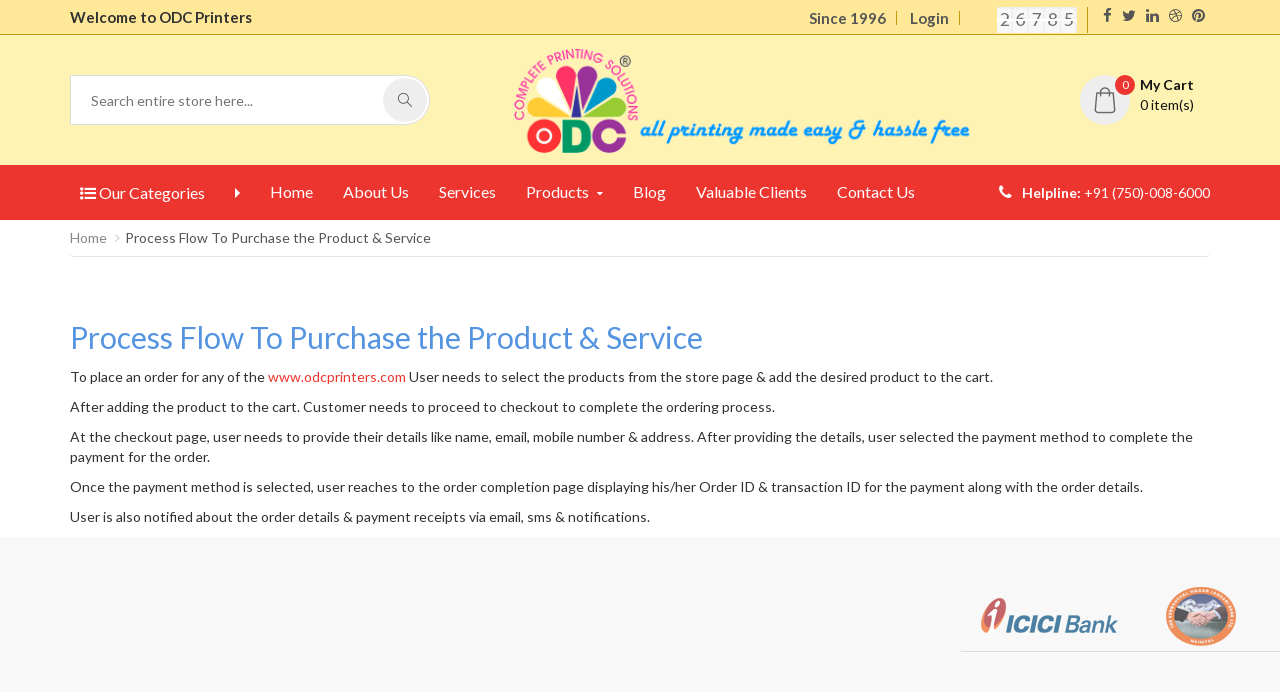

--- FILE ---
content_type: text/html; charset=utf-8
request_url: https://www.odcprinters.com/Process-Flow-To-Purchase-the-Product-And-Service.aspx
body_size: 6243
content:


<!DOCTYPE html class="no-js" lang="en">

<html xmlns="http://www.w3.org/1999/xhtml">
<head><meta charset="utf-8" /><meta http-equiv="x-ua-compatible" content="ie=edge" /><meta name="viewport" content="width=device-width, initial-scale=1" /><link rel="manifest" href="/manifest.json" /><meta name="theme-color" content="Yellow" /><title>
	Process Flow To Purchase The Product & Service
</title><meta name="keywords" content="digital printing, offset printing, online printing, printing services, online odc printers, wedding card, visiting card, " /><meta name="description" content="ODC Cards &amp; Printers has a wide range of quality products at a very affordable price, along with top designer to create the best designs for their customers. ODC Started with the vision of our founder Mr. Vijay Gandhi. He wanted to provide high-level quality products to their customers and also He wanted to enlarge small business owners to provide the best quality business material like visiting card, ID Card, Bill Books, Flex and more." /><meta name="author" content="Parvati And Sons" /><meta name="DC.title" content="ODC Printers | All Printing Made Easy &amp; Hassle Free" /><meta name="geo.region" content="IN-UT" /><meta name="geo.placename" content="Rudrapur" /><meta name="geo.position" content="28.974744;79.396395" /><meta name="ICBM" content="28.974744, 79.396395" /><meta property="og:title" content="ODC Printers | All Printing Made Easy &amp; Hassle Free" /><meta property="og:site_name" content="www.odcprinters.com" /><meta property="og:url" content="https://www.odcprinters.com/" /><meta property="og:description" content="ODC Cards &amp; Printers has a wide range of quality products at a very affordable price, along with top designer to create the best designs for their customers. ODC Started with the vision of our founder Mr. Vijay Gandhi. He wanted to provide high-level quality products to their customers and also He wanted to enlarge small business owners to provide the best quality business material like visiting card, ID Card, Bill Books, Flex and more." /><meta property="og:type" content="website" /><meta property="og:image" content="https://www.odcprinters.com/images/odc.png" /><meta name="twitter:card" content="summary" /><meta name="twitter:site" content="@odcprinters" /><meta name="twitter:title" content="ODC Printers | All Printing Made Easy &amp; Hassle Free" /><meta name="twitter:description" content="ODC Cards &amp; Printers has a wide range of quality products at a very affordable price, along with top designer to create the best designs for their customers. ODC Started with the vision of our founder Mr. Vijay Gandhi. He wanted to provide high-level quality products to their customers and also He wanted to enlarge small business owners to provide the best quality business material like visiting card, ID Card, Bill Books, Flex and more." /><meta name="twitter:image" content="https://www.gulatioptical.com/images/odc.png" /><meta name="twitter:image:alt" content="ODC Printers" />

    <!-- Favicon -->
    <link rel="shortcut icon" href="images/favicon.html" type="image/x-icon" /><link rel="icon" href="images/favicon.html" type="image/x-icon" />

    <!-- SLIDER REVOLUTION 4.x CSS SETTINGS -->
    <link rel="stylesheet" type="text/css" href="rs-plugin/css/settings.css" media="screen" />

    <!-- StyleSheets -->
    <link rel="stylesheet" href="/css/ionicons.min.css" /><link rel="stylesheet" href="/css/bootstrap.min.css" /><link rel="stylesheet" href="/css/font-awesome.min.css" /><link rel="stylesheet" href="/css/main.css" /><link rel="stylesheet" href="/css/style.css" /><link rel="stylesheet" href="/css/responsive.css" /><link href="/css/Common.css" rel="stylesheet" /><link href="/css/sm-core-css.css" rel="stylesheet" /><link href="/css/sm-blue.css" rel="stylesheet" />
    <!-- Fonts Online -->
    <link href="https://fonts.googleapis.com/css?family=Lato:100,100i,300,300i,400,400i,700,700i,900,900i" rel="stylesheet" />


    <!-- JavaScripts -->
    <script src="/js/vendors/modernizr.js"></script>
    <!-- HTML5 Shim and Respond.js IE8 support of HTML5 elements and media queries -->
    <!-- WARNING: Respond.js doesn't work if you view the page via file:// -->
    <!--[if lt IE 9]>
        <script src="https://oss.maxcdn.com/html5shiv/3.7.2/html5shiv.min.js"></script>
        <script src="https://oss.maxcdn.com/respond/1.4.2/respond.min.js"></script>
    <![endif]-->

    <!-- Global site tag (gtag.js) - Google Analytics -->
    <script async src="https://www.googletagmanager.com/gtag/js?id=UA-145417087-1"></script>
    <script>
        window.dataLayer = window.dataLayer || [];
        function gtag() { dataLayer.push(arguments); }
        gtag('js', new Date());

        gtag('config', 'UA-145417087-1');
    </script>

</head>
<body>
    <form method="post" action="./Process-Flow-To-Purchase-the-Product-And-Service.aspx" id="form1">
<div class="aspNetHidden">
<input type="hidden" name="__VIEWSTATE" id="__VIEWSTATE" value="rpeJRxXU0e9OjZm33+iLgLVvTd+9VGOakYmyA1Uk7P/O84rRFgphW+1itaWBcCtBp7ZxuFvmR2cS/vGS8rcv6icpFe75xyBMqxfbb1bI3b0=" />
</div>

<div class="aspNetHidden">

	<input type="hidden" name="__VIEWSTATEGENERATOR" id="__VIEWSTATEGENERATOR" value="8A0CD0A0" />
</div>
        <div id="pageLoader">
            <div class="white-overlay">
                <div class="img-loader">
                    <img src="/images/odc-loading.gif" style="width: 200px" />
                </div>
            </div>
        </div>
        <!-- Page Wrapper -->
        <div id="wrap" class="layout-1 layout-8">

            <!-- Top bar -->
            <div class="top-bar" style="background: #ffe998; border-bottom: 1px solid #c39b06;">
                <div class="container">
                    <p>Welcome to ODC Printers</p>
                    <div class="right-sec">
                        <ul>
                            <li><a href="#">Since 1996</a></li>
                            <li><a target="_blank" href="https://crm.parvatiandsons.com/admin/account/Login.aspx">Login</a></li>
                            <li><a href="#" id="objTodayDate"></a></li>
                            <li><a href="#" target="_blank" title="Visitor Hit Counter">
                                <img src="https://smallseotools.com/counterDisplay?code=3aa03d24f3819c7c51c38450d0d895e6&style=0005&pad=5&type=page&initCount=1" title="Visitor Hit Counter" alt="Visitor Hit Counter" border="0">
                            </a></li>
                        </ul>
                        <div class="social-top"><a href="#."><i class="fa fa-facebook"></i></a><a href="#."><i class="fa fa-twitter"></i></a><a href="#."><i class="fa fa-linkedin"></i></a><a href="#."><i class="fa fa-dribbble"></i></a><a href="#."><i class="fa fa-pinterest"></i></a></div>
                    </div>
                </div>
            </div>

            <style>
                .top-bar .right-sec li {
                    border-right: 1px solid #c39b06;
                }

                    .top-bar .right-sec li a {
                        font-size: 15px;
                        color: #555555;
                        font-weight: 600;
                    }

                .top-bar p {
                    font-size: 15px;
                    font-weight: 600;
                }

                .top-bar .social-top a i {
                    margin: 0px;
                    line-height: 32px;
                }

                .top-bar .social-top a {
                    font-size: 15px;
                }

                .cart-pop .dropdown-menu {
                    margin-top: 10px;
                    min-width: 248px;
                    padding: 15px;
                    min-height: 81px;
                    border-radius: 0px;
                    border: 1px solid #eeeeee;
                }
            </style>
            <!-- Header -->
            <header style="background: #fff3b3;">
                <div class="container">

                    <div class="row">
                        <div class="col-md-4" style="height: 0;">
                            <div class="search-cate" style="min-width: 100%; float: left; margin-left: 0;">
                                <input type="search" id="txtHeaderSearch" placeholder="Search entire store here...">
                                <button class="submit" type="button" onclick="fn_SearchProduct();"><i class="icon-magnifier"></i></button>
                            </div>
                            <div class="search-cate" style="min-width: 290px; float: left; margin-left: 0; top: -20px; display: none;">
                                <select class="selectpicker" id="objHeaderCategory">
                                    <option>All Categories</option>
                                </select>
                            </div>
                        </div>

                        <div class="col-md-5">
                            <div class="logo">
                                <a href="/Index.aspx">
                                    <img src="images/odc1.gif" alt="">
                                    
                                </a>
                            </div>
                        </div>
                        <style>
                            header .search-cate input {
                                border-left: none;
                            }

                            header .logo img {
                                position: absolute;
                                height: 104px;
                                top: -26px;
                                left: 50px;
                            }

                            #canvas {
                                position: absolute;
                                height: 104px;
                                top: -26px;
                                left: -18px;
                            }

                            .card-overlay {
                                display: none;
                            }

                            @media (max-width: 540px) {
                                header .logo img {
                                    position: absolute !important;
                                    height: 89px !important;
                                    top: -10px !important;
                                    left: 0px !important;
                                    width: 100% !important;
                                }

                                #canvas, #title, #login {
                                    display: none !important;
                                }

                                #objCartDiv {
                                    top: -30px !important;
                                    z-index: 999999;
                                }

                                .card-overlay {
                                    z-index: 1;
                                    background-color: rgba(0,0,0,0.1);
                                    width: 91%;
                                    height: 251px;
                                    position: absolute;
                                }
                            }
                        </style>
                        <div class="col-md-3">

                            <a target="_blank" id="login" style="display: none; position: relative; right: -155px; top: -24px; font-size: 20px; font-weight: 800;"
                                href="https://crm.parvatiandsons.com/admin/account/Login.aspx"><i class="fa fa-user"></i>&nbsp;&nbsp;Login</a>
                            <ul class="nav navbar-right cart-pop" style="position: relative;" id="objCartDiv">
                                <li class="dropdown">
                                    <a href="/Cart.aspx" class="dropdown-toggle" data-toggle="dropdown" role="button" aria-haspopup="true" aria-expanded="false">
                                        <span class="itm-cont" id="objItemCount">0</span> <i class="flaticon-shopping-bag"></i><strong>My Cart</strong>
                                        <br>
                                        <span id="objTotalItem">0 item(s)</span>
                                    </a>
                                    <ul class="dropdown-menu" id="objCartItems">
                                        <li class="btn-cart"><a href="/Cart.aspx" class="btn-round">View Cart</a> </li>
                                    </ul>
                                </li>
                            </ul>
                        </div>

                    </div>
                </div>

                <!-- Nav -->
                <nav class="navbar ownmenu">
                    <div class="container">

                        <!-- Categories -->
                        
                        <nav id="main-nav" class="cate-lst">
                            <ul id="Main_Menu" class="sm sm-vertical sm-blue">
                                <li><a href="#" class="active"><i class="fa fa-list-ul"></i>&nbsp;Our Categories</a>
                                    <ul id="objMenuCategory">
                                        <li><a href="/Index.aspx">Home</a>
                                            <ul>
                                                <li><a href="/Index.aspx">Home</a></li>
                                                <li><a href="/Index.aspx">Home</a></li>
                                                <li><a href="/Index.aspx">Home</a></li>
                                            </ul>
                                        </li>
                                    </ul>
                                </li>
                            </ul>
                        </nav>

                        <!-- Navbar Header -->
                        <div class="navbar-header">
                            <button type="button" class="navbar-toggle collapsed" data-toggle="collapse" data-target="#nav-open-btn" aria-expanded="false"><span><i class="fa fa-navicon"></i></span></button>
                        </div>
                        <!-- NAV -->
                        <div class="collapse navbar-collapse" id="nav-open-btn">
                            <ul class="nav">
                                <li><a href="/Index.aspx">Home</a></li>
                                <li><a href="/AboutUs.aspx">About Us</a></li>
                                <li><a href="/Services.aspx">Services</a></li>
                                <li class="dropdown">
                                    <a href="#" class="dropdown-toggle" data-toggle="dropdown">Products </a>
                                    <ul class="dropdown-menu multi-level animated-2s fadeInUpHalf" id="objMenuProductCategory">
                                    </ul>
                                </li>
                                <li><a href="/Blog.aspx">Blog</a></li>
                                <li><a href="/Valuable-Clients.aspx">Valuable Clients</a></li>
                                <li><a href="/ContactUs.aspx">Contact Us</a></li>
                            </ul>
                        </div>

                        <!-- NAV RIGHT -->
                        <div class="nav-right"><span class="call-mun"><i class="fa fa-phone"></i><strong>Helpline:</strong> +91 (750)-008-6000</span> </div>
                    </div>
                </nav>

            </header>
            
<!-- Content -->
    <div id="content">
        <!-- Linking -->
        <div class="linking">
            <div class="container">
                <ol class="breadcrumb">
                    <li><a href="#">Home</a></li>
                    <li class="active">Process Flow To Purchase the Product & Service</li>
                </ol>
            </div>
        </div>
        <!-- Shipping Info -->
        <section class="blog-single padding-top-30">
            <div class="container">
                <div class="row">
                    <div class="col-md-12">

                        <!-- Blog Post -->
                        <div class="blog-post">
                            <article>
                                <h4>Process Flow To Purchase the Product & Service</h4>
                                <p>To place an order for any of the <a href="/Index.aspx">www.odcprinters.com</a> User needs to select the products from the store page & add the desired product to the cart.</p>
                                <p>After adding the product to the cart. Customer needs to proceed to checkout to complete the ordering process.</p>
                                <p>At the checkout page, user needs to provide their details like name, email, mobile number & address. After providing the details, user selected the payment method to complete the payment for the order.</p>
                                <p>Once the payment method is selected, user reaches to the order completion page displaying his/her Order ID & transaction ID for the payment along with the order details.</p>
                                <p>User is also notified about the order details & payment receipts via email, sms & notifications.</p>
                            </article>
                        </div>
                    </div>

                </div>
            </div>
        </section>
        <style>
            .clients-img ul {
                margin: 0px;
                display: inline-block;
                padding: 20px;
            }

            .clients-img li {
                margin-top: 0px;
                display: inline-block;
                width: auto;
                text-align: center;
                padding-left: 20px;
            }
        </style>
        <!-- Clients img -->
        <section class="light-gry-bg clients-img">
            <div class="">
                <ul class="marquee" data-direction="left" data-duration="8000"
                    data-pauseonhover="true">
                    <li>
                        <img src="images/our-customer/ICICI-Bank-Logo.png" /></li>
                    <li>
                        <img src="images/our-customer/Kurmanchal-Bank-Logo.png" /></li>
                    <li>
                        <img src="images/our-customer/LIC-Logo.png" /></li>
                    <li>
                        <img src="images/our-customer/Nestle-Logo.png" /></li>
                    <li>
                        <img src="images/our-customer/Patanjali-logo.png" /></li>
                    <li>
                        <img src="images/our-customer/PCJ-Logo__837816945.png" /></li>
                    <li>
                        <img src="images/our-customer/Patanjali-logo.png" /></li>
                    <li>
                        <img src="images/our-customer/Royal-Enfield-Logo.png" /></li>
                    <li>
                        <img src="images/our-customer/Samsung_Logo.png" /></li>
                    <li>
                        <img src="images/our-customer/SAVEIT.png" /></li>
                    <li>
                        <img src="images/our-customer/SBI-Logo.png" /></li>
                    <li>
                        <img src="images/our-customer/Tata-Motors-Logo.png" /></li>
                    <li>
                        <img src="images/our-customer/Wave-Logo.png" /></li>
                    <li>
                        <img src="images/our-customer/Yamaha-Logo.png" /></li>
                    <li>
                        <img src="images/our-customer/Yes-Bank-Logo.png" /></li>
                </ul>

            </div>
        </section>

        <!-- Newslatter -->
        <section class="newslatter">
            <div class="container">
                <div class="row">
                    <div class="col-md-6">
                        <h3>Subscribe our Newsletter <span>Get <strong>25% Off</strong> first purchase!</span></h3>
                    </div>
                    <div class="col-md-6">
                        <div>
                            <input type="email" placeholder="Your email address here...">
                            <button type="submit">Subscribe!</button>
                        </div>
                    </div>
                </div>
            </div>
        </section>
    </div>
    <!-- End Content -->

            <!-- Footer -->
            <footer>
                <div class="container">

                    <!-- Footer Upside Links -->
                    <div class="row">
                        <!-- Contact -->
                        <div class="col-md-4">
                            <h4>Contact ODC Printers!</h4>
                            <p>
                                Address: Bhalla Gali Corner, Rudrapur, Uttarakhand 263153
                            </p>
                            <p>Helpline: 75-201-75-200</p>
                            <p>Printing: 75000-86000</p>
                            <p>Graphic Designer: 70-17-84-86-85</p>
                            <p>Wedding Card: 75000-86000</p>
                            <p>Diary Calender: 98371-66755</p>
                            <p>Email: <a href="/cdn-cgi/l/email-protection" class="__cf_email__" data-cfemail="a7f4d2d7d7c8d5d3e7c8c3c4d7d5cec9d3c2d5d489c4c8ca">[email&#160;protected]</a>, <a href="/cdn-cgi/l/email-protection" class="__cf_email__" data-cfemail="b4dbd0d7d3d5dad0dcddf4d3d9d5ddd89ad7dbd9">[email&#160;protected]</a></p>
                        </div>

                        <!-- Categories -->
                        <div class="col-md-3">
                            <h4>Categories</h4>
                            <ul class="links-footer" id="objFooterCategory">
                            </ul>
                        </div>

                        <!-- Categories -->
                        <div class="col-md-3">
                            <h4>Customer Services</h4>
                            <ul class="links-footer">
                                <li><a href="/RefundAndCancellation.aspx">Refund And Cancellation</a></li>
                                <li><a href="/TermsAndConditions.aspx">Terms And Conditions</a></li>
                                <li><a href="/PrivacyPolicy.aspx">Privacy Policy</a></li>
                                <li><a href="/Disclaimer.aspx">Disclaimer</a></li>
                                <li><a href="/ContactUs.aspx">Contact Us</a></li>
                                <li><a href="/IntellectualProperty.aspx">Intellectual Property</a></li>
                            </ul>
                        </div>

                        <!-- Categories -->
                        <div class="col-md-2">
                            <h4>Information</h4>
                            <ul class="links-footer">
                                <li><a href="/Blog.aspx">Our Blog</a></li>
                                <li><a href="/AboutUs.aspx">About Our Shop</a></li>
                                <li><a href="/ContactUs.aspx">Store Locations</a></li>
                                <li><a href="/Process-Flow-To-Purchase-the-Product-And-Service.aspx">Shopping Proccess</a></li>
                                <li><a href="/PaymentsAndLogisticsPartnersInformation.aspx">Logistics infomation</a></li>
                            </ul>
                        </div>
                    </div>
                </div>
            </footer>
            <!-- Rights -->
            <div class="rights">
                <div class="container">
                    <div class="row">
                        <div class="col-sm-6">
                            <p>Copyright © 2017 <a href="https://www.odcprinters.com/" class="ri-li">ODC Printers </a>. All rights reserved</p>
                            |
                            <p>Copyright © 2017 <a href="https://www.odcprinters.com/sitemap.xml" class="ri-li">Sitemap</a>.</p>
                        </div>
                        <div class="col-sm-6 text-right">
                            <p>Designed & Developed by <a target="_blank" href="https://www.parvatiandsons.com/" class="ri-li">Parvati And Sons</a>.</p>
                        </div>
                    </div>
                </div>
            </div>

            <!-- End Footer -->
            <!-- GO TO TOP  -->
            <a href="#" class="cd-top"><i class="fa fa-angle-up"></i></a>
            <!-- GO TO TOP End -->
        </div>
        <!-- End Page Wrapper -->
        <!-- JavaScripts -->
        <script data-cfasync="false" src="/cdn-cgi/scripts/5c5dd728/cloudflare-static/email-decode.min.js"></script><script src="/js/vendors/jquery/jquery.min.js"></script>
        <script src="/js/vendors/wow.min.js"></script>
        <script src="/js/vendors/bootstrap.min.js"></script>
        <script src="/js/vendors/own-menu.js"></script>
        <script src="/js/vendors/jquery.sticky.js"></script>
        <script src="/js/vendors/owl.carousel.min.js"></script>
        <script src="/lib/jquery.smartmenus.min.js"></script>

        <!-- SLIDER REVOLUTION 4.x SCRIPTS  -->
        <script type="text/javascript" src="rs-plugin/js/jquery.tp.t.min.js"></script>
        <script type="text/javascript" src="rs-plugin/js/jquery.tp.min.js"></script>
        <script src="/js/main.js"></script>
        <script src="/lib/Helper.js"></script>
        <script src="/lib/Website.js"></script>
        <script src="/lib/Cart.js"></script>
        <script src="/js/jquery.marquee.min.js"></script>
        <script>
            fn_SetCart();
            Menu();

            $(function () {
                let url = window.location.href;
                let a = [];
                a = $('#nav-open-btn').find('a')

                $.each(a, function () {
                    if ($(this).prop('href') == url) {
                        $(this).parent('li').addClass('active');
                    }
                });
            });

        </script>

        <style>
            .btn-group .dropdown-toggle, header .search-cate .bootstrap-select {
                width: 100%;
            }

            #nav-open-btn li a:hover {
                color: #fff !important;
            }
        </style>

        
    <style>
        .blog-single article {
            border-bottom: 0;
            margin-bottom: 0;
            padding-bottom: 0;
        }

        .weekly-deal .item-img {
            display: inline-block;
            width: 340px;
        }

        .weekly-deal .media-left {
            float: left;
            min-width: 340px;
            margin-right: 20px;
            padding-right: 0px;
        }

        .weekly-deal .tittle {
            font-size: 18px;
            color: #555555;
            width: 100%;
            display: block;
        }
    </style>
    <script>

        $(function () {
            $('.marquee').marquee({
                pauseOnHover: true,
                duration: 10000,
                duplicated: true,
            });
        });
    </script>
    <script>$(function () { fn_UnblockUI('#pageLoader') });</script>

    </form>
<script defer src="https://static.cloudflareinsights.com/beacon.min.js/vcd15cbe7772f49c399c6a5babf22c1241717689176015" integrity="sha512-ZpsOmlRQV6y907TI0dKBHq9Md29nnaEIPlkf84rnaERnq6zvWvPUqr2ft8M1aS28oN72PdrCzSjY4U6VaAw1EQ==" data-cf-beacon='{"version":"2024.11.0","token":"3c26ac0b7960481bbe968ed466c1b345","r":1,"server_timing":{"name":{"cfCacheStatus":true,"cfEdge":true,"cfExtPri":true,"cfL4":true,"cfOrigin":true,"cfSpeedBrain":true},"location_startswith":null}}' crossorigin="anonymous"></script>
</body>
</html>


--- FILE ---
content_type: text/css
request_url: https://www.odcprinters.com/css/main.css
body_size: 46227
content:
/*=======================================================
			Page Loader
========================================================*/
#loader {
    position: fixed;
    top: 0;
    left: 0;
    height: 100%;
    width: 100%;
    background: #fff;
    z-index: 100000000;
    opacity: 1;
    overflow: hidden;
    text-align: center;
}

#loader {
    background-color: #fff;
}

.home-slider #loader {
    z-index: 9999;
    background: #fff;
}

#loader .position-center-center {
    padding-top: 80px;
    text-align: center;
    width: 100%;
}

    #loader .position-center-center p {
        color: #CCC;
        font-style: italic;
        margin-top: 30px;
    }

#escapingBallG {
    position: relative;
    width: 125px;
    height: 43px;
    margin: auto;
}

.escapingBallG {
    background-color: rgb(0,0,0);
    position: absolute;
    top: 0;
    left: 0;
    width: 43px;
    height: 43px;
    border-radius: 21px;
    -o-border-radius: 21px;
    -ms-border-radius: 21px;
    -webkit-border-radius: 21px;
    -moz-border-radius: 21px;
    animation-name: bounce_escapingBallG;
    -o-animation-name: bounce_escapingBallG;
    -ms-animation-name: bounce_escapingBallG;
    -webkit-animation-name: bounce_escapingBallG;
    -moz-animation-name: bounce_escapingBallG;
    animation-duration: 1.5s;
    -o-animation-duration: 1.5s;
    -ms-animation-duration: 1.5s;
    -webkit-animation-duration: 1.5s;
    -moz-animation-duration: 1.5s;
    animation-iteration-count: infinite;
    -o-animation-iteration-count: infinite;
    -ms-animation-iteration-count: infinite;
    -webkit-animation-iteration-count: infinite;
    -moz-animation-iteration-count: infinite;
    animation-timing-function: linear;
    -o-animation-timing-function: linear;
    -ms-animation-timing-function: linear;
    -webkit-animation-timing-function: linear;
    -moz-animation-timing-function: linear;
    animation-delay: 0s;
    -o-animation-delay: 0s;
    -ms-animation-delay: 0s;
    -webkit-animation-delay: 0s;
    -moz-animation-delay: 0s;
    transform: scale(0.5, 1);
    -o-transform: scale(0.5, 1);
    -ms-transform: scale(0.5, 1);
    -webkit-transform: scale(0.5, 1);
    -moz-transform: scale(0.5, 1);
}



@keyframes bounce_escapingBallG {
    0% {
        left: 0px;
        transform: scale(0.5, 1);
    }

    25% {
        left: 41px;
        transform: scale(1, 0.5);
    }

    50% {
        left: 103px;
        transform: scale(0.5, 1);
    }

    75% {
        left: 41px;
        transform: scale(1, 0.5);
    }

    100% {
        left: 0px;
        transform: scale(0.5, 1);
    }
}

@-o-keyframes bounce_escapingBallG {
    0% {
        left: 0px;
        -o-transform: scale(0.5, 1);
    }

    25% {
        left: 41px;
        -o-transform: scale(1, 0.5);
    }

    50% {
        left: 103px;
        -o-transform: scale(0.5, 1);
    }

    75% {
        left: 41px;
        -o-transform: scale(1, 0.5);
    }

    100% {
        left: 0px;
        -o-transform: scale(0.5, 1);
    }
}

@-ms-keyframes bounce_escapingBallG {
    0% {
        left: 0px;
        -ms-transform: scale(0.5, 1);
    }

    25% {
        left: 41px;
        -ms-transform: scale(1, 0.5);
    }

    50% {
        left: 103px;
        -ms-transform: scale(0.5, 1);
    }

    75% {
        left: 41px;
        -ms-transform: scale(1, 0.5);
    }

    100% {
        left: 0px;
        -ms-transform: scale(0.5, 1);
    }
}

@-webkit-keyframes bounce_escapingBallG {
    0% {
        left: 0px;
        -webkit-transform: scale(0.5, 1);
    }

    25% {
        left: 41px;
        -webkit-transform: scale(1, 0.5);
    }

    50% {
        left: 103px;
        -webkit-transform: scale(0.5, 1);
    }

    75% {
        left: 41px;
        -webkit-transform: scale(1, 0.5);
    }

    100% {
        left: 0px;
        -webkit-transform: scale(0.5, 1);
    }
}

@-moz-keyframes bounce_escapingBallG {
    0% {
        left: 0px;
        -moz-transform: scale(0.5, 1);
    }

    25% {
        left: 41px;
        -moz-transform: scale(1, 0.5);
    }

    50% {
        left: 103px;
        -moz-transform: scale(0.5, 1);
    }

    75% {
        left: 41px;
        -moz-transform: scale(1, 0.5);
    }

    100% {
        left: 0px;
        -moz-transform: scale(0.5, 1);
    }
}

.hom-slie {
    position: absolute !important;
}

.ownmenu {
    padding: 0;
    margin: 0;
    list-style: none;
}

    .ownmenu li {
        display: inline-block;
        float: left;
    }

    .ownmenu a {
        -o-transition: all .3s linear;
        -webkit-transition: all .3s linear;
        -moz-transition: all .3s linear;
        transition: all .3s linear;
        outline: none;
        z-index: 10;
    }

    .ownmenu li {
    }

    .ownmenu .nav ul.dropdown, .ownmenu .nav ul.dropdown li ul.dropdown {
        list-style: none;
        margin: 0;
        padding: 0;
        display: none;
        position: absolute;
        z-index: 99;
        padding-left: 0px;
        width: 250px;
        background: none;
        padding: 20px 35px;
    }

        .ownmenu .nav ul.dropdown li ul.dropdown {
            left: 100%;
            top: inherit;
            background: #272727;
        }

header .ownmenu .nav ul.dropdown-menu .indicator {
    display: block;
    left: 0px;
    margin-left: 0px;
}

.ownmenu ul.dropdown-menu li {
    clear: both;
    width: 100%;
    text-align: left;
}

.ownmenu .nav ul.dropdown-menu li a {
    width: 100%;
    display: inline-block;
    float: left;
    clear: both;
    text-decoration: none;
    box-sizing: border-box;
    -moz-box-sizing: border-box;
    -webkit-box-sizing: border-box;
}

.ownmenu .nav ul.dropdown-menu li:hover > a {
}

.ownmenu ul.dropdown-menu li ul.dropdown.left {
    left: auto;
    right: 100%;
}

.ownmenu .indicator {
    position: relative;
    right: 5px;
    font-size: 14px;
    float: right;
    display: none;
}

.ownmenu ul li .indicator {
    font-size: 12px;
    top: 1px;
    left: 10px;
}

.ownmenu > li > .megamenu {
    top: 54px;
}

.ownmenu > li > .megamenu {
    position: absolute;
    display: none;
    background: #fff;
    width: 25%;
    font-size: 12px;
    color: #999;
    z-index: 99;
    padding: 0 0px;
    -webkit-box-sizing: border-box;
    -moz-box-sizing: border-box;
    box-sizing: border-box;
}

.ownmenu li > .megamenu ul {
    margin: 0px;
    float: left;
    padding: 0;
    display: block;
    position: relative;
    width: 100%;
}

    .ownmenu li > .megamenu ul li {
        width: 100%;
        padding: 0px;
    }

        .ownmenu li > .megamenu ul li.title {
            margin: 0 0 8px;
            padding: 0 0 5px;
            font-size: 14px;
            border-bottom: solid 1px #666;
        }

.ownmenu li > .megamenu h5 {
    width: 100%;
    margin: 0;
    padding: 0;
}

.ownmenu li > .megamenu a {
    color: #999;
    text-decoration: none;
    font-size: 12px;
    -webkit-transition: color 0.3s linear;
    -moz-transition: color 0.3s linear;
    -o-transition: color 0.3s linear;
    transition: color 0.3s linear;
}

    .ownmenu li > .megamenu a:hover {
        color: #dedede;
    }

.ownmenu .megamenu img {
    width: 100%;
    -webkit-transition: border 0.3s linear;
    -moz-transition: border 0.3s linear;
    -o-transition: border 0.3s linear;
    transition: border 0.3s linear;
}

.ownmenu > li.fix-sub > .megamenu, .ownmenu > li.fix-sub > .megamenu.half-width, .ownmenu > li.fix-sub > .dropdown {
}

.ownmenu > li > .megamenu.half-width {
    width: 50%;
}

.ownmenu > li > .megamenu.full-width {
    width: 100%;
    left: 0;
    text-align: left;
}

.ownmenu li > .megamenu form {
    width: 100%;
}

    .ownmenu li > .megamenu form input[type="text"], .ownmenu li > .megamenu form textarea {
        padding: 5px;
        color: #999;
        background: #444;
        font-size: 14px;
        border: solid 1px transparent;
        outline: none;
        -webkit-box-sizing: border-box;
        -moz-box-sizing: border-box;
        box-sizing: border-box;
        -webkit-transition: border 0.3s linear;
        -moz-transition: border 0.3s linear;
        -o-transition: border 0.3s linear;
        transition: border 0.3s linear;
    }

        .ownmenu li > .megamenu form input[type="text"]:focus, .ownmenu li > .megamenu form textarea:focus {
            border-color: #e0e0e0;
        }

    .ownmenu li > .megamenu form input[type="text"] {
        width: 100%;
        margin-top: 10px;
    }

    .ownmenu li > .megamenu form textarea {
        width: 100%;
        margin-top: 10px;
    }

    .ownmenu li > .megamenu form input[type="submit"] {
        width: 25%;
        float: right;
        height: 30px;
        margin-top: 10px;
        border: none;
        cursor: pointer;
        background: #444;
        color: #777;
        -webkit-transition: background 0.3s linear;
        -moz-transition: background 0.3s linear;
        -o-transition: background 0.3s linear;
        transition: background 0.3s linear;
    }

        .ownmenu li > .megamenu form input[type="submit"]:hover {
            background: #e0e0e0;
            color: #555;
        }

.megamenu .row {
}

.ownmenu > li.right {
    float: right;
}

    .ownmenu > li.right > .megamenu, .ownmenu > li.right > .megamenu.half-width, .ownmenu > li.right > .dropdown {
        right: 0;
    }

.ownmenu > li.jsright {
    float: right;
}

    .ownmenu > li.jsright.last > .megamenu, .ownmenu > li.jsright.last > .megamenu.half-width, .ownmenu > li.jsright.last > .dropdown {
        right: 0;
    }

.ownmenu > li > a > i {
    line-height: 23px !important;
    margin-right: 6px;
    font-size: 18px;
    float: left;
}

.ownmenu > li.showhide {
    display: none;
    width: 100%;
    height: 50px;
    cursor: pointer;
    color: #999;
}

    .ownmenu > li.showhide span.title {
        margin: 15px 0 0 25px;
        float: left;
    }

    .ownmenu > li.showhide span.icon {
        margin: 17px 20px;
        float: right;
    }

    .ownmenu > li.showhide .icon em {
        margin-bottom: 3px;
        display: block;
        width: 20px;
        height: 2px;
        background: #999;
    }

@media (max-width:767px) {
    .ownmenu > li {
        display: block;
        width: 100%;
        box-sizing: border-box;
        -moz-box-sizing: border-box;
        -webkit-box-sizing: border-box;
    }

        .ownmenu > li > a {
            padding: 15px 25px;
        }

    .ownmenu a {
        width: 100%;
        box-sizing: border-box;
        -moz-box-sizing: border-box;
        -webkit-box-sizing: border-box;
    }

    .ownmenu ul.dropdown, .ownmenu ul.dropdown li ul.dropdown {
        width: 100% !important;
        left: 0;
        position: static !important;
        border: none;
        box-sizing: border-box;
        -moz-box-sizing: border-box;
        -webkit-box-sizing: border-box;
        float: left;
    }

        .ownmenu ul.dropdown li {
            border: none;
        }

        .ownmenu ul.dropdown > li > a {
            padding-left: 40px !important;
        }

    .ownmenu > li > .megamenu {
        width: 100% !important;
        position: static;
        border-top: none;
    }

    .ownmenu > li > ul.dropdown > li > ul.dropdown > li > a {
        padding-left: 60px !important;
    }

    .ownmenu > li > ul.dropdown > li > ul.dropdown > li > ul.dropdown > li > a {
        padding-left: 80px !important;
    }
}
/* jQuery Lighter
 * Copyright 2015 Kevin Sylvestre
 * 1.3.4
 */
.lighter {
    position: fixed;
    top: 0;
    bottom: 0;
    left: 0;
    right: 0;
    z-index: 400000000;
    opacity: 1;
}

    .lighter img {
        display: block;
        width: 100%;
        height: 100%;
    }

.lighter-fade .lighter-overlay {
    opacity: 0;
}

.lighter-loading .lighter-spinner {
    opacity: 1;
    -webkit-transform: scale(1);
    -moz-transform: scale(1);
    -ms-transform: scale(1);
    -o-transform: scale(1);
    transform: scale(1);
}

.lighter-loading .lighter-container {
    opacity: 0;
    -webkit-transform: scale(0.4);
    -moz-transform: scale(0.4);
    -ms-transform: scale(0.4);
    -o-transform: scale(0.4);
    transform: scale(0.4);
}

.lighter-fetched .lighter-spinner {
    opacity: 0;
    -webkit-transform: scale(0.4);
    -moz-transform: scale(0.4);
    -ms-transform: scale(0.4);
    -o-transform: scale(0.4);
    transform: scale(0.4);
}

.lighter-fetched .lighter-container {
    opacity: 1;
    -webkit-transform: scale(1);
    -moz-transform: scale(1);
    -ms-transform: scale(1);
    -o-transform: scale(1);
    transform: scale(1);
}

.lighter-fade .lighter-container {
    opacity: 0;
    -webkit-transform: scale(0.4);
    -moz-transform: scale(0.4);
    -ms-transform: scale(0.4);
    -o-transform: scale(0.4);
    transform: scale(0.4);
}

.lighter-fade .lighter-spinner {
    opacity: 0;
    -webkit-transform: scale(0.4);
    -moz-transform: scale(0.4);
    -ms-transform: scale(0.4);
    -o-transform: scale(0.4);
    transform: scale(0.4);
}

.lighter-overlay {
    -webkit-transition: all 0.4s ease-in-out;
    -moz-transition: all 0.4s ease-in-out;
    transition: all 0.4s ease-in-out;
    -webkit-transition-property: opacity, -webkit-transform;
    -moz-transition-property: opacity, -moz-transform;
    transition-property: opacity, transform;
    background: rgba(255, 255, 255, 0.8);
    height: 100%;
    width: 100%;
}

.lighter-container {
    -webkit-transition: all 0.4s ease-in-out;
    -moz-transition: all 0.4s ease-in-out;
    transition: all 0.4s ease-in-out;
    -webkit-transition-property: opacity, -webkit-transform;
    -moz-transition-property: opacity, -moz-transform;
    transition-property: opacity, transform;
    background: #FFF;
    position: absolute;
    z-index: 4000;
    top: 50%;
    left: 50%;
    right: 50%;
    bottom: 50%;
    box-shadow: 0px 2px 8px rgba(0, 0, 0, 0.4);
}

.lighter-close {
    top: 0;
    right: 0;
    width: 32px;
    height: 32px;
    text-align: center;
    margin: -15px;
    line-height: 32px;
    font-size: 16pt;
    font-family: Helvetica, Arial, serif;
}

.lighter-next, .lighter-prev {
    display: none;
    top: 50%;
    width: 40px;
    height: 40px;
    margin: -20px 0;
    line-height: 34px;
    font-size: 32pt;
    font-family: Times, serif;
}

.lighter-next {
    right: 40px;
}

.lighter-prev {
    left: 40px;
}

.lighter-next, .lighter-prev, .lighter-close {
    cursor: pointer;
    position: absolute;
    z-index: 8000;
    text-align: center;
    border-radius: 50%;
    color: rgba(0,0,0, 1);
    background: rgba(255, 255, 255, 1);
    -webkit-user-select: none;
    -moz-user-select: none;
    -ms-user-select: none;
    user-select: none;
    -webkit-transition: all 0.4s ease-in-out;
    -moz-transition: all 0.4s ease-in-out;
    transition: all 0.4s ease-in-out;
    -webkit-transition-property: color, background;
    -moz-transition-property: color, background;
    transition-property: color, background;
}

    .lighter-next:hover, .lighter-prev:hover, .lighter-close:hover {
        color: white;
        background: rgba(0, 0, 0, 0.4);
    }

    .lighter-next:active, .lighter-prev:active, .lighter-close:active {
        color: white;
        background: rgba(0, 0, 0, 0.4);
    }

.lighter-spinner {
    -webkit-transition: opacity 0.4s ease-in-out;
    -moz-transition: opacity 0.4s ease-in-out;
    transition: opacity 0.4s ease-in-out;
    position: absolute;
    width: 60px;
    height: 20px;
    margin: -10px -30px;
    z-index: 4000;
    top: 50%;
    left: 50%;
    right: 50%;
    bottom: 50%;
}

    .lighter-spinner::after {
        clear: both;
        content: "";
        display: table;
    }

.lighter-dot {
    display: block;
    float: left;
    background: rgba(0, 0, 0, 0.2);
    width: 16px;
    height: 16px;
    margin: 2px;
    padding: 0;
    border-radius: 50%;
    -webkit-animation: lighter-bounce 1.6s infinite ease-in-out;
    -moz-animation: lighter-bounce 1.6s infinite ease-in-out;
    animation: lighter-bounce 1.6s infinite ease-in-out;
}

    .lighter-dot:nth-child(1) {
        -webkit-animation-delay: -0.4s;
        -moz-animation-delay: -0.4s;
        animation-delay: -0.4s;
    }

    .lighter-dot:nth-child(2) {
        -webkit-animation-delay: -0.26667s;
        -moz-animation-delay: -0.26667s;
        animation-delay: -0.26667s;
    }

    .lighter-dot:nth-child(3) {
        -webkit-animation-delay: -0.13333s;
        -moz-animation-delay: -0.13333s;
        animation-delay: -0.13333s;
    }

@-webkit-keyframes lighter-bounce {
    from, to {
        -webkit-transform: scale(0);
    }

    20% {
        -webkit-transform: scale(0);
    }

    50% {
        -webkit-transform: scale(1);
    }

    80% {
        -webkit-transform: scale(0);
    }
}

@-moz-keyframes lighter-bounce {
    from, to {
        -moz-transform: scale(0);
    }

    20% {
        -moz-transform: scale(0);
    }

    50% {
        -moz-transform: scale(1);
    }

    80% {
        -moz-transform: scale(0);
    }
}

@keyframes lighter-bounce {
    from, to {
        -webkit-transform: scale(0);
        -moz-transform: scale(0);
        -ms-transform: scale(0);
        -o-transform: scale(0);
        transform: scale(0);
    }

    20% {
        -webkit-transform: scale(0);
        -moz-transform: scale(0);
        -ms-transform: scale(0);
        -o-transform: scale(0);
        transform: scale(0);
    }

    50% {
        -webkit-transform: scale(1);
        -moz-transform: scale(1);
        -ms-transform: scale(1);
        -o-transform: scale(1);
        transform: scale(1);
    }

    80% {
        -webkit-transform: scale(0);
        -moz-transform: scale(0);
        -ms-transform: scale(0);
        -o-transform: scale(0);
        transform: scale(0);
    }
}

.flex-container a:hover, .flex-slider a:hover, .flex-container a:focus, .flex-slider a:focus {
    outline: none;
}

.slides, .slides > li, .flex-control-nav, .flex-direction-nav {
    margin: 0;
    padding: 0;
    list-style: none;
}

.flex-pauseplay span {
    text-transform: capitalize;
}

.flexslider {
    margin: 0;
    padding: 0;
}

    .flexslider .slides > li {
        display: none;
        -webkit-backface-visibility: hidden;
    }

    .flexslider .slides img {
        width: 100%;
        display: block;
    }

    .flexslider .slides:after {
        content: "\0020";
        display: block;
        clear: both;
        visibility: hidden;
        line-height: 0;
        height: 0;
    }

.no-js .flexslider .slides > li:first-child {
    display: block;
}

.flexslider {
    position: relative;
    zoom: 1;
}

    .flexslider .slides {
        zoom: 1;
    }

        .flexslider .slides img {
            height: auto;
        }

.flex-viewport {
    max-height: 2000px;
    -webkit-transition: all 1s ease;
    -moz-transition: all 1s ease;
    -ms-transition: all 1s ease;
    -o-transition: all 1s ease;
    transition: all 1s ease;
}

.loading .flex-viewport {
    max-height: 300px;
}

.carousel li {
    margin-right: 5px;
}

.flex-direction-nav {
    *height: 0;
}

    .flex-direction-nav a {
        text-decoration: none;
        display: block;
        width: 30px;
        height: 30px;
        margin: -20px 0 0;
        position: absolute;
        bottom: 35px;
        z-index: 10;
        overflow: hidden;
        opacity: 1;
        text-align: center;
        border-radius: 4px;
        border: 1px solid #e8e8e8;
        cursor: pointer;
        color: rgba(0, 0, 0, 0.8);
        -webkit-transition: all 0.3s ease-in-out;
        -moz-transition: all 0.3s ease-in-out;
        -ms-transition: all 0.3s ease-in-out;
        -o-transition: all 0.3s ease-in-out;
        transition: all 0.3s ease-in-out;
    }

        .flex-direction-nav a:before {
            font-family: 'FontAwesome';
            font-size: 20px;
            width: 100%;
            text-align: center;
            display: inline-block;
            content: '\f104';
            color: #000;
        }

        .flex-direction-nav a.flex-next:before {
            content: '\f105';
        }

    .flex-direction-nav .flex-prev {
        left: -50px;
    }

    .flex-direction-nav .flex-next {
        right: -50px;
        text-align: right;
    }

.flexslider:hover .flex-direction-nav .flex-prev {
    opacity: 0.7;
    left: 10px;
}

    .flexslider:hover .flex-direction-nav .flex-prev:hover {
        opacity: 1;
    }

.flexslider:hover .flex-direction-nav .flex-next {
    opacity: 0.7;
    right: 10px;
}

    .flexslider:hover .flex-direction-nav .flex-next:hover {
        opacity: 1;
    }

.flex-direction-nav .flex-disabled {
    opacity: 0 !important;
    filter: alpha(opacity=0);
    cursor: default;
}

.flex-pauseplay a {
    display: block;
    width: 20px;
    height: 20px;
    position: absolute;
    bottom: 5px;
    left: 10px;
    opacity: 0.8;
    z-index: 10;
    overflow: hidden;
    cursor: pointer;
    color: #000;
}

    .flex-pauseplay a:before {
        font-family: "flexslider-icon";
        font-size: 20px;
        display: inline-block;
        content: '\f004';
    }

    .flex-pauseplay a:hover {
        opacity: 1;
    }

    .flex-pauseplay a.flex-play:before {
        content: '\f003';
    }

.flex-control-nav {
    width: 100%;
    position: absolute;
    bottom: -40px;
    text-align: center;
}

    .flex-control-nav li {
        margin: 0 6px;
        display: inline-block;
        zoom: 1;
        *display: inline;
    }

.flex-control-paging li a {
    width: 11px;
    height: 11px;
    display: block;
    background: #666;
    background: rgba(0, 0, 0, 0.5);
    cursor: pointer;
    text-indent: -9999px;
    -webkit-box-shadow: inset 0 0 3px rgba(0, 0, 0, 0.3);
    -moz-box-shadow: inset 0 0 3px rgba(0, 0, 0, 0.3);
    -o-box-shadow: inset 0 0 3px rgba(0, 0, 0, 0.3);
    box-shadow: inset 0 0 3px rgba(0, 0, 0, 0.3);
    -webkit-border-radius: 20px;
    -moz-border-radius: 20px;
    border-radius: 20px;
}

    .flex-control-paging li a:hover {
        background: #333;
        background: rgba(0, 0, 0, 0.7);
    }

    .flex-control-paging li a.flex-active {
        background: #000;
        background: rgba(0, 0, 0, 0.9);
        cursor: default;
    }

.flex-control-thumbs {
    margin: 5px 0 0;
    position: static;
    overflow: hidden;
}

    .flex-control-thumbs li {
        width: 33.3333%;
        float: left;
        padding: 10px;
        margin: 0;
    }

    .flex-control-thumbs img {
        width: 100%;
        height: auto;
        display: block;
        opacity: .7;
        cursor: pointer;
        -webkit-transition: all 1s ease;
        -moz-transition: all 1s ease;
        -ms-transition: all 1s ease;
        -o-transition: all 1s ease;
        transition: all 1s ease;
    }

        .flex-control-thumbs img:hover {
            opacity: 1;
        }

    .flex-control-thumbs .flex-active {
        opacity: 1;
        cursor: default;
    }

.checkbox {
}

    .checkbox label {
        display: inline-block;
        vertical-align: middle;
        position: relative;
        padding-left: 25px;
        line-height: 19px;
    }

        .checkbox label::before {
            content: "";
            display: inline-block;
            position: absolute;
            width: 17px;
            height: 17px;
            left: 0;
            margin-left: -20px;
            border: 1px solid #272727;
            border-radius: 0px;
            background-color: #fff;
            -webkit-transition: border 0.15s ease-in-out, color 0.15s ease-in-out;
            -o-transition: border 0.15s ease-in-out, color 0.15s ease-in-out;
            transition: border 0.15s ease-in-out, color 0.15s ease-in-out;
        }

        .checkbox label::after {
            display: inline-block;
            position: absolute;
            width: 16px;
            height: 16px;
            left: 0;
            top: 0;
            margin-left: 0px;
            padding-left: 3px;
            padding-top: 1px;
            font-size: 11px;
            color: #555555;
            line-height: 15px;
        }

    .checkbox input[type="checkbox"], .checkbox input[type="radio"] {
        opacity: 0;
        z-index: 1;
    }

        .checkbox input[type="checkbox"]:focus + label::before, .checkbox input[type="radio"]:focus + label::before {
            outline: thin dotted;
            outline: 5px auto -webkit-focus-ring-color;
            outline-offset: -2px;
        }

        .checkbox input[type="checkbox"]:checked + label::after, .checkbox input[type="radio"]:checked + label::after {
            font-family: "FontAwesome";
            content: "\f00c";
        }

        .checkbox input[type="checkbox"]:disabled + label, .checkbox input[type="radio"]:disabled + label {
            opacity: 0.65;
        }

            .checkbox input[type="checkbox"]:disabled + label::before, .checkbox input[type="radio"]:disabled + label::before {
                background-color: #eeeeee;
                cursor: not-allowed;
            }

    .checkbox.checkbox-circle label::before {
        border-radius: 50%;
    }

    .checkbox.checkbox-inline {
        margin-top: 0;
    }

.checkbox-primary input[type="checkbox"]:checked + label::before, .checkbox-primary input[type="radio"]:checked + label::before {
    background-color: #337ab7;
    border-color: #337ab7;
}

.checkbox-primary input[type="checkbox"]:checked + label::after, .checkbox-primary input[type="radio"]:checked + label::after {
    color: #fff;
}

.checkbox-danger input[type="checkbox"]:checked + label::before, .checkbox-danger input[type="radio"]:checked + label::before {
    background-color: #d9534f;
    border-color: #d9534f;
}

.checkbox-danger input[type="checkbox"]:checked + label::after, .checkbox-danger input[type="radio"]:checked + label::after {
    color: #fff;
}

.checkbox-info input[type="checkbox"]:checked + label::before, .checkbox-info input[type="radio"]:checked + label::before {
    background-color: #5bc0de;
    border-color: #5bc0de;
}

.checkbox-info input[type="checkbox"]:checked + label::after, .checkbox-info input[type="radio"]:checked + label::after {
    color: #fff;
}

.checkbox-warning input[type="checkbox"]:checked + label::before, .checkbox-warning input[type="radio"]:checked + label::before {
    background-color: #f0ad4e;
    border-color: #f0ad4e;
}

.checkbox-warning input[type="checkbox"]:checked + label::after, .checkbox-warning input[type="radio"]:checked + label::after {
    color: #fff;
}

.checkbox-success input[type="checkbox"]:checked + label::before, .checkbox-success input[type="radio"]:checked + label::before {
    background-color: #5cb85c;
    border-color: #5cb85c;
}

.checkbox-success input[type="checkbox"]:checked + label::after, .checkbox-success input[type="radio"]:checked + label::after {
    color: #fff;
}

.radio {
    padding-left: 20px;
}

    .radio label {
        display: inline-block;
        vertical-align: middle;
        position: relative;
        padding-left: 5px;
    }

        .radio label::before {
            content: "";
            display: inline-block;
            position: absolute;
            width: 17px;
            height: 17px;
            left: 0;
            margin-left: -20px;
            border: 1px solid #cccccc;
            border-radius: 50%;
            background-color: #fff;
            -webkit-transition: border 0.15s ease-in-out;
            -o-transition: border 0.15s ease-in-out;
            transition: border 0.15s ease-in-out;
        }

        .radio label::after {
            display: inline-block;
            position: absolute;
            content: " ";
            width: 11px;
            height: 11px;
            left: 3px;
            top: 3px;
            margin-left: -20px;
            border-radius: 50%;
            background-color: #555555;
            -webkit-transform: scale(0, 0);
            -ms-transform: scale(0, 0);
            -o-transform: scale(0, 0);
            transform: scale(0, 0);
            -webkit-transition: -webkit-transform 0.1s cubic-bezier(0.8, -0.33, 0.2, 1.33);
            -moz-transition: -moz-transform 0.1s cubic-bezier(0.8, -0.33, 0.2, 1.33);
            -o-transition: -o-transform 0.1s cubic-bezier(0.8, -0.33, 0.2, 1.33);
            transition: transform 0.1s cubic-bezier(0.8, -0.33, 0.2, 1.33);
        }

    .radio input[type="radio"] {
        opacity: 0;
        z-index: 1;
    }

        .radio input[type="radio"]:focus + label::before {
            outline: thin dotted;
            outline: 5px auto -webkit-focus-ring-color;
            outline-offset: -2px;
        }

        .radio input[type="radio"]:checked + label::after {
            -webkit-transform: scale(1, 1);
            -ms-transform: scale(1, 1);
            -o-transform: scale(1, 1);
            transform: scale(1, 1);
        }

        .radio input[type="radio"]:disabled + label {
            opacity: 0.65;
        }

            .radio input[type="radio"]:disabled + label::before {
                cursor: not-allowed;
            }

    .radio.radio-inline {
        margin-top: 0;
    }

.radio-primary input[type="radio"] + label::after {
    background-color: #337ab7;
}

.radio-primary input[type="radio"]:checked + label::before {
    border-color: #337ab7;
}

.radio-primary input[type="radio"]:checked + label::after {
    background-color: #337ab7;
}

.radio-danger input[type="radio"] + label::after {
    background-color: #d9534f;
}

.radio-danger input[type="radio"]:checked + label::before {
    border-color: #d9534f;
}

.radio-danger input[type="radio"]:checked + label::after {
    background-color: #d9534f;
}

.radio-info input[type="radio"] + label::after {
    background-color: #5bc0de;
}

.radio-info input[type="radio"]:checked + label::before {
    border-color: #5bc0de;
}

.radio-info input[type="radio"]:checked + label::after {
    background-color: #5bc0de;
}

.radio-warning input[type="radio"] + label::after {
    background-color: #f0ad4e;
}

.radio-warning input[type="radio"]:checked + label::before {
    border-color: #f0ad4e;
}

.radio-warning input[type="radio"]:checked + label::after {
    background-color: #f0ad4e;
}

.radio-success input[type="radio"] + label::after {
    background-color: #5cb85c;
}

.radio-success input[type="radio"]:checked + label::before {
    border-color: #5cb85c;
}

.radio-success input[type="radio"]:checked + label::after {
    background-color: #5cb85c;
}

input[type="checkbox"].styled:checked + label:after, input[type="radio"].styled:checked + label:after {
    font-family: 'FontAwesome';
    content: "\f00c";
}

input[type="checkbox"] .styled:checked + label::before, input[type="radio"] .styled:checked + label::before {
    color: #fff;
}

input[type="checkbox"] .styled:checked + label::after, input[type="radio"] .styled:checked + label::after {
    color: #fff;
}

.bx-wrapper {
    position: relative;
    margin: 0 auto 0px;
    padding: 0;
    *zoom: 1;
}

    .bx-wrapper img {
        max-width: 100%;
        display: block;
    }

    .bx-wrapper .bx-viewport {
        left: -5px;
        -webkit-transform: translatez(0);
        -moz-transform: translatez(0);
        -ms-transform: translatez(0);
        -o-transform: translatez(0);
        transform: translatez(0);
    }

    .bx-wrapper .bx-pager, .bx-wrapper .bx-controls-auto {
        position: absolute;
        bottom: 0px;
        width: 100%;
    }

    .bx-wrapper .bx-loading {
    }

    .bx-wrapper .bx-pager {
        text-align: center;
        font-size: .85em;
        font-family: Arial;
        font-weight: bold;
        color: #666;
        padding-top: 20px;
    }

        .bx-wrapper .bx-pager .bx-pager-item, .bx-wrapper .bx-controls-auto .bx-controls-auto-item {
            display: inline-block;
            *zoom: 1;
            *display: inline;
        }

        .bx-wrapper .bx-pager.bx-default-pager a {
            background: #d8d8d8;
            text-indent: -9999px;
            display: block;
            width: 12px;
            height: 12px;
            margin: 0 5px;
            outline: 0;
            -moz-border-radius: 5px;
            -webkit-border-radius: 5px;
            border-radius: 5px;
        }

            .bx-wrapper .bx-pager.bx-default-pager a:hover, .bx-wrapper .bx-pager.bx-default-pager a.active {
                background: #eeb013;
            }

    .bx-wrapper .bx-prev {
    }

        .bx-wrapper .bx-prev:before {
            height: 35px;
            width: 35px;
            background: #fff;
            color: #181818;
            content: "\f105";
            font-family: 'FontAwesome';
            position: relative;
        }

    .bx-wrapper .bx-next {
    }

    .bx-wrapper .bx-prev:hover {
        background-position: 0 0;
    }

    .bx-wrapper .bx-next:hover {
        background-position: -43px 0;
    }

    .bx-wrapper .bx-controls-direction a {
        position: absolute;
        top: 50%;
        margin-top: -16px;
        outline: 0;
        width: 35px;
        height: 35px;
        background: #fff;
        text-indent: -9999px;
        z-index: 9999;
    }

        .bx-wrapper .bx-controls-direction a.disabled {
            display: none;
        }

    .bx-wrapper .bx-controls-auto {
        text-align: center;
    }

        .bx-wrapper .bx-controls-auto .bx-start {
            display: block;
            text-indent: -9999px;
            width: 10px;
            height: 11px;
            outline: 0;
            margin: 0 3px;
        }

            .bx-wrapper .bx-controls-auto .bx-start:hover, .bx-wrapper .bx-controls-auto .bx-start.active {
                background-position: -86px 0;
            }

        .bx-wrapper .bx-controls-auto .bx-stop {
            display: block;
            text-indent: -9999px;
            width: 9px;
            height: 11px;
            outline: 0;
            background: url(images/controls.html) -86px -44px no-repeat;
            margin: 0 3px;
        }

            .bx-wrapper .bx-controls-auto .bx-stop:hover, .bx-wrapper .bx-controls-auto .bx-stop.active {
                background-position: -86px -33px;
            }

    .bx-wrapper .bx-controls.bx-has-controls-auto.bx-has-pager .bx-pager {
        text-align: left;
        width: 80%;
    }

    .bx-wrapper .bx-controls.bx-has-controls-auto.bx-has-pager .bx-controls-auto {
        right: 0;
        width: 35px;
    }

    .bx-wrapper .bx-caption {
        position: absolute;
        bottom: 0;
        left: 0;
        background: #666\9;
        background: rgba(80, 80, 80, 0.75);
        width: 100%;
    }

        .bx-wrapper .bx-caption span {
            color: #fff;
            font-family: Arial;
            display: block;
            font-size: .85em;
            padding: 10px;
        }

.owl-carousel .animated {
    -webkit-animation-duration: 1000ms;
    animation-duration: 1000ms;
    -webkit-animation-fill-mode: both;
    animation-fill-mode: both;
}

.owl-carousel .owl-animated-in {
    z-index: 0;
}

.owl-carousel .owl-animated-out {
    z-index: 1;
}

.owl-carousel .fadeOut {
    -webkit-animation-name: fadeOut;
    animation-name: fadeOut;
}

@-webkit-keyframes fadeOut {
    0% {
        opacity: 1;
    }

    100% {
        opacity: 0;
    }
}

@keyframes fadeOut {
    0% {
        opacity: 1;
    }

    100% {
        opacity: 0;
    }
}

.owl-height {
    -webkit-transition: height 500ms ease-in-out;
    -moz-transition: height 500ms ease-in-out;
    -ms-transition: height 500ms ease-in-out;
    -o-transition: height 500ms ease-in-out;
    transition: height 500ms ease-in-out;
}

.owl-carousel {
    display: none;
    width: 100%;
    -webkit-tap-highlight-color: transparent;
    position: relative;
    z-index: 1;
}

    .owl-carousel .owl-stage {
        position: relative;
        /*-ms-touch-action: pan-Y;*/
    }

        .owl-carousel .owl-stage:after {
            content: ".";
            display: block;
            clear: both;
            visibility: hidden;
            line-height: 0;
            height: 0;
        }

    .owl-carousel .owl-stage-outer {
        position: relative;
        overflow: hidden;
        -webkit-transform: translate3d(0px, 0px, 0px);
    }

    .owl-carousel .owl-controls .owl-nav .owl-prev, .owl-carousel .owl-controls .owl-nav .owl-next, .owl-carousel .owl-controls .owl-dot {
        cursor: pointer;
        cursor: hand;
        -webkit-user-select: none;
        -khtml-user-select: none;
        -moz-user-select: none;
        -ms-user-select: none;
        user-select: none;
    }

    .owl-carousel.owl-loaded {
        display: block;
    }

    .owl-carousel.owl-loading {
        opacity: 0;
        display: block;
    }

    .owl-carousel.owl-hidden {
        opacity: 0;
    }

    .owl-carousel .owl-refresh .owl-item {
        display: none;
    }

    .owl-carousel .owl-item {
        position: relative;
        min-height: 1px;
        float: left;
        -webkit-backface-visibility: hidden;
        -webkit-tap-highlight-color: transparent;
        -webkit-touch-callout: none;
        -webkit-user-select: none;
        -moz-user-select: none;
        -ms-user-select: none;
        user-select: none;
    }

        .owl-carousel .owl-item img {
            display: block;
            -webkit-transform-style: preserve-3d;
        }

    .owl-carousel.owl-text-select-on .owl-item {
        -webkit-user-select: auto;
        -moz-user-select: auto;
        -ms-user-select: auto;
        user-select: auto;
    }

    .owl-carousel .owl-grab {
        cursor: move;
        cursor: -webkit-grab;
        cursor: -o-grab;
        cursor: -ms-grab;
        cursor: grab;
    }

    .owl-carousel.owl-rtl {
        direction: rtl;
    }

        .owl-carousel.owl-rtl .owl-item {
            float: right;
        }

.no-js .owl-carousel {
    display: block;
}

.owl-carousel .owl-item .owl-lazy {
    opacity: 0;
    -webkit-transition: opacity 400ms ease;
    -moz-transition: opacity 400ms ease;
    -ms-transition: opacity 400ms ease;
    -o-transition: opacity 400ms ease;
    transition: opacity 400ms ease;
}

.owl-carousel .owl-item img {
    transform-style: preserve-3d;
}

.owl-carousel .owl-video-wrapper {
    position: relative;
    height: 100%;
    background: #000;
}

.owl-carousel .owl-video-play-icon {
    position: absolute;
    height: 80px;
    width: 80px;
    left: 50%;
    top: 50%;
    margin-left: -40px;
    margin-top: -40px;
    cursor: pointer;
    z-index: 1;
    -webkit-backface-visibility: hidden;
    -webkit-transition: scale 100ms ease;
    -moz-transition: scale 100ms ease;
    -ms-transition: scale 100ms ease;
    -o-transition: scale 100ms ease;
    transition: scale 100ms ease;
}

    .owl-carousel .owl-video-play-icon:hover {
        -webkit-transition: scale(1.3, 1.3);
        -moz-transition: scale(1.3, 1.3);
        -ms-transition: scale(1.3, 1.3);
        -o-transition: scale(1.3, 1.3);
        transition: scale(1.3, 1.3);
    }

.owl-carousel .owl-video-playing .owl-video-tn, .owl-carousel .owl-video-playing .owl-video-play-icon {
    display: none;
}

.owl-carousel .owl-video-tn {
    opacity: 0;
    height: 100%;
    background-position: center center;
    background-repeat: no-repeat;
    -webkit-background-size: contain;
    -moz-background-size: contain;
    -o-background-size: contain;
    background-size: contain;
    -webkit-transition: opacity 400ms ease;
    -moz-transition: opacity 400ms ease;
    -ms-transition: opacity 400ms ease;
    -o-transition: opacity 400ms ease;
    transition: opacity 400ms ease;
}

.owl-carousel .owl-video-frame {
    position: relative;
    z-index: 1;
}

@media screen and (max-width:860px) {
    .flex-direction-nav .flex-prev {
        opacity: 1;
        left: 10px;
    }

    .flex-direction-nav .flex-next {
        opacity: 1;
        right: 10px;
    }
}

.bootstrap-select {
    width: 220px \0;
}

    .bootstrap-select > .dropdown-toggle {
        width: 100%;
        padding-right: 25px;
    }

.error .bootstrap-select .dropdown-toggle, .has-error .bootstrap-select .dropdown-toggle {
    border-color: #b94a48;
}

.bootstrap-select.fit-width {
    width: auto !important;
}

.bootstrap-select:not([class*=col-]):not([class*=form-control]):not(.input-group-btn) {
}

.bootstrap-select .dropdown-toggle:focus {
    outline: thin dotted #333 !important;
    outline: 5px auto -webkit-focus-ring-color !important;
    outline-offset: -2px;
}

.bootstrap-select.form-control {
    margin-bottom: 0;
    padding: 0;
    border: none;
}

    .bootstrap-select.form-control:not([class*=col-]) {
        width: 100%;
    }

    .bootstrap-select.form-control.input-group-btn {
        z-index: auto;
    }

.bootstrap-select.btn-group:not(.input-group-btn), .bootstrap-select.btn-group[class*=col-] {
    float: none;
    display: inline-block;
    margin-left: 0;
}

    .bootstrap-select.btn-group.dropdown-menu-right, .bootstrap-select.btn-group[class*=col-].dropdown-menu-right, .row .bootstrap-select.btn-group[class*=col-].dropdown-menu-right {
        float: right;
    }

.form-group .bootstrap-select.btn-group, .form-horizontal .bootstrap-select.btn-group, .form-inline .bootstrap-select.btn-group {
    margin-bottom: 0;
}

.form-group-lg .bootstrap-select.btn-group.form-control, .form-group-sm .bootstrap-select.btn-group.form-control {
    padding: 0;
}

.form-inline .bootstrap-select.btn-group .form-control {
    width: 100%;
}

.bootstrap-select.btn-group.disabled, .bootstrap-select.btn-group > .disabled {
    cursor: not-allowed;
}

    .bootstrap-select.btn-group.disabled:focus, .bootstrap-select.btn-group > .disabled:focus {
        outline: 0 !important;
    }

.bootstrap-select.btn-group .dropdown-toggle .filter-option {
    display: inline-block;
    overflow: hidden;
    width: 100%;
    text-align: left;
}

.bootstrap-select.btn-group .dropdown-toggle .caret {
    position: absolute;
    top: 50%;
    right: 12px;
    margin-top: -2px;
    vertical-align: middle;
}

.bootstrap-select.btn-group[class*=col-] .dropdown-toggle {
    width: 100%;
}

.bootstrap-select.btn-group .dropdown-menu {
    min-width: 100%;
    z-index: 1035;
    -webkit-box-sizing: border-box;
    -moz-box-sizing: border-box;
    box-sizing: border-box;
    padding: 0px;
}

    .bootstrap-select.btn-group .dropdown-menu.inner {
        position: static;
        float: none;
        border: 0;
        padding: 0;
        margin: 0;
        border-radius: 0;
        -webkit-box-shadow: none;
        box-shadow: none;
    }

    .bootstrap-select.btn-group .dropdown-menu li {
        position: relative;
    }

        .bootstrap-select.btn-group .dropdown-menu li.active small {
            color: #fff;
        }

        .bootstrap-select.btn-group .dropdown-menu li.disabled a {
            cursor: not-allowed;
        }

        .bootstrap-select.btn-group .dropdown-menu li a {
            cursor: pointer;
        }

            .bootstrap-select.btn-group .dropdown-menu li a.opt {
                position: relative;
                padding-left: 2.25em;
            }

            .bootstrap-select.btn-group .dropdown-menu li a span.check-mark {
                display: none;
            }

            .bootstrap-select.btn-group .dropdown-menu li a span.text {
                display: inline-block;
            }

        .bootstrap-select.btn-group .dropdown-menu li small {
            padding-left: .5em;
        }

    .bootstrap-select.btn-group .dropdown-menu .notify {
        position: absolute;
        bottom: 5px;
        width: 96%;
        margin: 0 2%;
        min-height: 26px;
        padding: 3px 5px;
        background: #f5f5f5;
        border: 1px solid #e3e3e3;
        -webkit-box-shadow: inset 0 1px 1px rgba(0,0,0,.05);
        box-shadow: inset 0 1px 1px rgba(0,0,0,.05);
        pointer-events: none;
        opacity: .9;
        -webkit-box-sizing: border-box;
        -moz-box-sizing: border-box;
        box-sizing: border-box;
    }

.bootstrap-select.btn-group .no-results {
    padding: 3px;
    background: #f5f5f5;
    margin: 0 5px;
    white-space: nowrap;
}

.bootstrap-select.btn-group.fit-width .dropdown-toggle .filter-option {
    position: static;
}

.bootstrap-select.btn-group.fit-width .dropdown-toggle .caret {
    position: static;
    top: auto;
    margin-top: -1px;
}

.bootstrap-select.btn-group.show-tick .dropdown-menu li.selected a span.check-mark {
    position: absolute;
    display: inline-block;
    right: 15px;
    margin-top: 5px;
}

.bootstrap-select.btn-group.show-tick .dropdown-menu li a span.text {
    margin-right: 34px;
}

.bootstrap-select.show-menu-arrow.open > .dropdown-toggle {
    z-index: 1036;
}

.bootstrap-select.show-menu-arrow .dropdown-toggle:before {
    content: '';
    border-left: 7px solid transparent;
    border-right: 7px solid transparent;
    border-bottom: 7px solid rgba(204,204,204,.2);
    position: absolute;
    bottom: -4px;
    left: 9px;
    display: none;
}

.bootstrap-select.show-menu-arrow .dropdown-toggle:after {
    content: '';
    border-left: 6px solid transparent;
    border-right: 6px solid transparent;
    border-bottom: 6px solid #fff;
    position: absolute;
    bottom: -4px;
    left: 10px;
    display: none;
}

.bootstrap-select.show-menu-arrow.dropup .dropdown-toggle:before {
    bottom: auto;
    top: -3px;
    border-top: 7px solid rgba(204,204,204,.2);
    border-bottom: 0;
}

.bootstrap-select.show-menu-arrow.dropup .dropdown-toggle:after {
    bottom: auto;
    top: -3px;
    border-top: 6px solid #fff;
    border-bottom: 0;
}

.bootstrap-select.show-menu-arrow.pull-right .dropdown-toggle:before {
    right: 12px;
    left: auto;
}

.bootstrap-select.show-menu-arrow.pull-right .dropdown-toggle:after {
    right: 13px;
    left: auto;
}

.bootstrap-select.show-menu-arrow.open > .dropdown-toggle:after, .bootstrap-select.show-menu-arrow.open > .dropdown-toggle:before {
    display: block;
}

.bs-actionsbox, .bs-donebutton, .bs-searchbox {
    padding: 4px 8px;
}

.bs-actionsbox {
    float: left;
    width: 100%;
    -webkit-box-sizing: border-box;
    -moz-box-sizing: border-box;
    box-sizing: border-box;
}

    .bs-actionsbox .btn-group button {
        width: 50%;
    }

.bs-donebutton {
    float: left;
    width: 100%;
    -webkit-box-sizing: border-box;
    -moz-box-sizing: border-box;
    box-sizing: border-box;
}

    .bs-donebutton .btn-group button {
        width: 100%;
    }

.bs-searchbox + .bs-actionsbox {
    padding: 0 8px 4px;
}

.bs-searchbox .form-control {
    margin-bottom: 0;
    width: 100%;
}

select.bs-select-hidden, select.selectpicker {
    display: none !important;
}

select.mobile-device {
    position: absolute !important;
    top: 0;
    left: 0;
    display: block !important;
    width: 100%;
    height: 100% !important;
    opacity: 0;
}

.noUi-target, .noUi-target * {
    -webkit-touch-callout: none;
    -webkit-user-select: none;
    -ms-touch-action: none;
    -ms-user-select: none;
    -moz-user-select: none;
    -moz-box-sizing: border-box;
    box-sizing: border-box;
}

.noUi-base {
    width: 95%;
    height: 100%;
    position: relative;
}

.noUi-origin {
    position: absolute;
    right: 0;
    top: 0;
    left: 0;
    bottom: 0;
}

.noUi-handle {
    position: relative;
    z-index: 1;
}

.noUi-stacking .noUi-handle {
    z-index: 10;
}

.noUi-stacking + .noUi-origin {
    *z-index: -1;
}

.noUi-state-tap .noUi-origin {
    -webkit-transition: left 0.3s, top 0.3s;
    transition: left 0.3s, top 0.3s;
}

.noUi-state-drag * {
    cursor: inherit !important;
}

.noUi-horizontal {
    height: 4px;
    width: 100%;
    position: relative;
}

    .noUi-horizontal .noUi-handle {
        width: 34px;
        height: 28px;
        left: 0px;
        top: -5px;
    }

    .noUi-horizontal.noUi-extended {
        padding: 0 15px;
    }

        .noUi-horizontal.noUi-extended .noUi-origin {
            right: -15px;
        }

.noUi-vertical {
    width: 18px;
}

    .noUi-vertical .noUi-handle {
        width: 28px;
        height: 34px;
        left: -6px;
        top: -17px;
    }

    .noUi-vertical.noUi-extended {
        padding: 15px 0;
    }

        .noUi-vertical.noUi-extended .noUi-origin {
            bottom: -15px;
        }

.noUi-background {
    background-color: #909090;
}

.noUi-base .noUi-background {
    background: none;
}

.noUi-dragable {
    cursor: w-resize;
}

.noUi-vertical .noUi-dragable {
    cursor: n-resize;
}

.noUi-handle {
    cursor: pointer;
}

    .noUi-handle:after {
        left: 17px;
    }

.noUi-vertical .noUi-handle:before, .noUi-vertical .noUi-handle:after {
    width: 14px;
    height: 1px;
    left: 6px;
    top: 14px;
}

.noUi-vertical .noUi-handle:after {
    top: 17px;
}

[disabled].noUi-connect, [disabled] .noUi-connect {
    background: #B8B8B8;
}

[disabled] .noUi-handle {
    cursor: not-allowed;
}

.sidebar-nav.cost-price {
    margin-bottom: 70px;
}

.cost-price-content {
    display: inline-block;
    position: relative;
}

    .cost-price-content .noUi-handle-lower, .cost-price-content .noUi-handle-upper {
        height: 21px;
        width: 21px;
        background-color: #f1f3f8;
        border: 1px solid #dde1eb;
    }

    .cost-price-content .noUi-base .noUi-connect, .cost-price-content .noUi-base .noUi-background {
        position: absolute;
        top: -4px;
    }

.price-min, .price-max {
    position: absolute;
    margin-top: 15px;
    font-size: 14px;
    color: #515151;
}

.price-min {
    left: 0;
}

.price-max {
    right: 0;
}

.cost-price-content .noUi-handle-lower, .cost-price-content .noUi-handle-upper {
    background-color: #eeb013;
    border: none;
    border-radius: 50%;
}

.ui-helper-hidden {
    display: none;
}

.ui-helper-hidden-accessible {
    border: 0;
    clip: rect(0 0 0 0);
    height: 1px;
    margin: -1px;
    overflow: hidden;
    padding: 0;
    position: absolute;
    width: 1px;
}

.ui-helper-reset {
    margin: 0;
    padding: 0;
    border: 0;
    outline: 0;
    line-height: 1.3;
    text-decoration: none;
    font-size: 100%;
    list-style: none;
}

.ui-helper-clearfix:before, .ui-helper-clearfix:after {
    content: "";
    display: table;
    border-collapse: collapse;
}

.ui-helper-clearfix:after {
    clear: both;
}

.ui-helper-clearfix {
    min-height: 0;
}

.ui-helper-zfix {
    width: 100%;
    height: 100%;
    top: 0;
    left: 0;
    position: absolute;
    opacity: 0;
    filter: Alpha(Opacity=0);
}

.ui-front {
    z-index: 100;
}

.ui-state-disabled {
    cursor: default !important;
}

.ui-icon {
    display: block;
    text-indent: -99999px;
    overflow: hidden;
    background-repeat: no-repeat;
}

.ui-widget-overlay {
    position: fixed;
    top: 0;
    left: 0;
    width: 100%;
    height: 100%;
}

.ui-resizable {
    position: relative;
}

.ui-resizable-handle {
    position: absolute;
    font-size: 0.1px;
    display: block;
}

.ui-resizable-disabled .ui-resizable-handle, .ui-resizable-autohide .ui-resizable-handle {
    display: none;
}

.ui-resizable-n {
    cursor: n-resize;
    height: 7px;
    width: 100%;
    top: -5px;
    left: 0;
}

.ui-resizable-s {
    cursor: s-resize;
    height: 7px;
    width: 100%;
    bottom: -5px;
    left: 0;
}

.ui-resizable-e {
    cursor: e-resize;
    width: 7px;
    right: -5px;
    top: 0;
    height: 100%;
}

.ui-resizable-w {
    cursor: w-resize;
    width: 7px;
    left: -5px;
    top: 0;
    height: 100%;
}

.ui-resizable-se {
    cursor: se-resize;
    width: 12px;
    height: 12px;
    right: 1px;
    bottom: 1px;
}

.ui-resizable-sw {
    cursor: sw-resize;
    width: 9px;
    height: 9px;
    left: -5px;
    bottom: -5px;
}

.ui-resizable-nw {
    cursor: nw-resize;
    width: 9px;
    height: 9px;
    left: -5px;
    top: -5px;
}

.ui-resizable-ne {
    cursor: ne-resize;
    width: 9px;
    height: 9px;
    right: -5px;
    top: -5px;
}

.ui-button {
    display: inline-block;
    position: relative;
    padding: 0;
    line-height: normal;
    margin-right: .1em;
    cursor: pointer;
    vertical-align: middle;
    text-align: center;
    overflow: visible;
}

    .ui-button, .ui-button:link, .ui-button:visited, .ui-button:hover, .ui-button:active {
        text-decoration: none;
    }

.ui-button-icon-only {
    width: 2.2em;
}

button.ui-button-icon-only {
    width: 2.4em;
}

.ui-button-icons-only {
    width: 3.4em;
}

button.ui-button-icons-only {
    width: 3.7em;
}

.ui-button .ui-button-text {
    display: block;
    line-height: normal;
}

.ui-button-text-only .ui-button-text {
    padding: .4em 1em;
}

.ui-button-icon-only .ui-button-text, .ui-button-icons-only .ui-button-text {
    padding: .4em;
    text-indent: -9999999px;
}

.ui-button-text-icon-primary .ui-button-text, .ui-button-text-icons .ui-button-text {
    padding: .4em 1em .4em 2.1em;
}

.ui-button-text-icon-secondary .ui-button-text, .ui-button-text-icons .ui-button-text {
    padding: .4em 2.1em .4em 1em;
}

.ui-button-text-icons .ui-button-text {
    padding-left: 2.1em;
    padding-right: 2.1em;
}

input.ui-button {
    padding: .4em 1em;
}

.ui-button-icon-only .ui-icon, .ui-button-text-icon-primary .ui-icon, .ui-button-text-icon-secondary .ui-icon, .ui-button-text-icons .ui-icon, .ui-button-icons-only .ui-icon {
    position: absolute;
    top: 50%;
    margin-top: -8px;
}

.ui-button-icon-only .ui-icon {
    left: 50%;
    margin-left: -8px;
}

.ui-button-text-icon-primary .ui-button-icon-primary, .ui-button-text-icons .ui-button-icon-primary, .ui-button-icons-only .ui-button-icon-primary {
    left: .5em;
}

.ui-button-text-icon-secondary .ui-button-icon-secondary, .ui-button-text-icons .ui-button-icon-secondary, .ui-button-icons-only .ui-button-icon-secondary {
    right: .5em;
}

.ui-buttonset {
    margin-right: 7px;
}

    .ui-buttonset .ui-button {
        margin-left: 0;
        margin-right: -.3em;
    }

input.ui-button::-moz-focus-inner, button.ui-button::-moz-focus-inner {
    border: 0;
    padding: 0;
}

.ui-datepicker {
    width: 17em;
    padding: .2em .2em 0;
    display: none;
}

    .ui-datepicker .ui-datepicker-header {
        position: relative;
        padding: .2em 0;
        background: #3dc5df;
        border-bottom-left-radius: 0px;
        border-bottom-right-radius: 0px;
    }

    .ui-datepicker .ui-datepicker-prev, .ui-datepicker .ui-datepicker-next {
        position: absolute;
        top: 0px;
        width: 1.8em;
        height: 1.8em;
    }

    .ui-datepicker .ui-datepicker-prev-hover, .ui-datepicker .ui-datepicker-next-hover {
        top: 0px;
    }

    .ui-datepicker .ui-datepicker-prev:before {
        content: '\f104';
        font-family: 'FontAwesome';
        font-size: 20px;
        left: 8px;
        top: 3px !important;
        color: #fff;
        position: absolute;
    }

    .ui-datepicker .ui-datepicker-next {
        position: absolute;
        right: 0px;
    }

        .ui-datepicker .ui-datepicker-next:before {
            content: '\f105';
            font-family: 'FontAwesome';
            font-size: 20px;
            right: 8px;
            top: 3px;
            color: #fff;
            position: absolute;
        }

        .ui-datepicker .ui-datepicker-next .ui-icon {
            position: absolute;
            right: 0px;
            top: 0px !important;
        }

    .ui-datepicker .ui-datepicker-prev-hover {
    }

    .ui-datepicker .ui-datepicker-next-hover {
    }

    .ui-datepicker .ui-datepicker-prev span, .ui-datepicker .ui-datepicker-next span {
    }

    .ui-datepicker .ui-datepicker-title {
        margin: 0 2.3em;
        line-height: 1.8em;
        text-align: center;
    }

        .ui-datepicker .ui-datepicker-title select {
            font-size: 1em;
        }

    .ui-datepicker select.ui-datepicker-month-year {
        width: 100%;
    }

    .ui-datepicker select.ui-datepicker-month, .ui-datepicker select.ui-datepicker-year {
        width: 49%;
    }

    .ui-datepicker table {
        width: 100%;
        font-size: .9em;
        border-collapse: collapse;
        margin: 0 0 .4em;
    }

    .ui-datepicker th {
        padding: .7em .3em;
        text-align: center;
        font-weight: bold;
        border: 0;
    }

    .ui-datepicker td {
        border: 0;
        padding: 1px;
    }

        .ui-datepicker td span, .ui-datepicker td a {
            display: block;
            padding: .2em;
            text-align: right;
            text-decoration: none;
        }

    .ui-datepicker .ui-datepicker-buttonpane {
        background-image: none;
        margin: .7em 0 0 0;
        padding: 0 .2em;
        border-left: 0;
        border-right: 0;
        border-bottom: 0;
    }

        .ui-datepicker .ui-datepicker-buttonpane button {
            float: right;
            margin: .5em .2em .4em;
            cursor: pointer;
            padding: .2em .6em .3em .6em;
            width: auto;
            overflow: visible;
        }

            .ui-datepicker .ui-datepicker-buttonpane button.ui-datepicker-current {
                float: left;
            }

    .ui-datepicker.ui-datepicker-multi {
        width: auto;
    }

.ui-datepicker-multi .ui-datepicker-group {
    float: left;
}

    .ui-datepicker-multi .ui-datepicker-group table {
        width: 95%;
        margin: 0 auto .4em;
    }

.ui-datepicker-multi-2 .ui-datepicker-group {
    width: 50%;
}

.ui-datepicker-multi-3 .ui-datepicker-group {
    width: 33.3%;
}

.ui-datepicker-multi-4 .ui-datepicker-group {
    width: 25%;
}

.ui-datepicker-multi .ui-datepicker-group-last .ui-datepicker-header, .ui-datepicker-multi .ui-datepicker-group-middle .ui-datepicker-header {
    border-left-width: 0;
}

.ui-datepicker-multi .ui-datepicker-buttonpane {
    clear: left;
}

.ui-datepicker-row-break {
    clear: both;
    width: 100%;
    font-size: 0;
}

.ui-datepicker-rtl {
    direction: rtl;
}

    .ui-datepicker-rtl .ui-datepicker-prev {
        right: 2px;
        left: auto;
    }

    .ui-datepicker-rtl .ui-datepicker-next {
        left: 2px;
        right: auto;
    }

    .ui-datepicker-rtl .ui-datepicker-prev:hover {
        right: 1px;
        left: auto;
    }

    .ui-datepicker-rtl .ui-datepicker-next:hover {
        left: 1px;
        right: auto;
    }

    .ui-datepicker-rtl .ui-datepicker-buttonpane {
        clear: right;
    }

        .ui-datepicker-rtl .ui-datepicker-buttonpane button {
            float: left;
        }

            .ui-datepicker-rtl .ui-datepicker-buttonpane button.ui-datepicker-current, .ui-datepicker-rtl .ui-datepicker-group {
                float: right;
            }

    .ui-datepicker-rtl .ui-datepicker-group-last .ui-datepicker-header, .ui-datepicker-rtl .ui-datepicker-group-middle .ui-datepicker-header {
        border-right-width: 0;
        border-left-width: 1px;
    }

.ui-widget {
    font-family: Trebuchet MS, Tahoma, Verdana, Arial, sans-serif;
    font-size: 1.1em;
}

    .ui-widget .ui-widget {
        font-size: 1em;
    }

    .ui-widget input, .ui-widget select, .ui-widget textarea, .ui-widget button {
        font-family: Trebuchet MS, Tahoma, Verdana, Arial, sans-serif;
        font-size: 1em;
    }

.ui-widget-content {
    border: 1px solid #647382;
    background: #fff;
    color: #333333;
}

    .ui-widget-content a {
        color: #333333;
    }

.ui-widget-header {
    color: #ffffff;
    font-weight: bold;
}

    .ui-widget-header a {
        color: #ffffff;
    }

    .ui-state-default, .ui-widget-content .ui-state-default, .ui-widget-header .ui-state-default {
        border: 1px solid #cccccc;
        background: #fff;
        font-weight: normal;
        color: #647382;
        text-align: center;
    }

        .ui-state-default a, .ui-state-default a:link, .ui-state-default a:visited {
            color: #1c94c4;
            text-decoration: none;
        }

    .ui-state-hover, .ui-widget-content .ui-state-hover, .ui-widget-header .ui-state-hover, .ui-state-focus, .ui-widget-content .ui-state-focus, .ui-widget-header .ui-state-focus {
        background-position: 0 0;
    }

        .ui-state-hover a, .ui-state-hover a:hover, .ui-state-hover a:link, .ui-state-hover a:visited {
            color: #c77405;
            text-decoration: none;
        }

    .ui-state-active, .ui-widget-content .ui-state-active, .ui-widget-header .ui-state-active {
        border: 1px solid #333333;
        background: #333333;
        font-weight: bold;
        color: #fff;
    }

        .ui-state-active a, .ui-state-active a:link, .ui-state-active a:visited {
            color: #eb8f00;
            text-decoration: none;
        }

    .ui-state-highlight, .ui-widget-content .ui-state-highlight, .ui-widget-header .ui-state-highlight {
        border: 1px solid #3dc5df;
        background: #3dc5df;
        color: #fff;
    }

        .ui-state-highlight a, .ui-widget-content .ui-state-highlight a, .ui-widget-header .ui-state-highlight a {
            color: #363636;
        }

    .ui-state-error, .ui-widget-content .ui-state-error, .ui-widget-header .ui-state-error {
        border: 1px solid #cd0a0a;
        background: #b81900 url(images/ui-bg_diagonals-thick_18_b81900_40x40.html) 50% 50% repeat;
        color: #ffffff;
    }

        .ui-state-error a, .ui-widget-content .ui-state-error a, .ui-widget-header .ui-state-error a {
            color: #ffffff;
        }

    .ui-state-error-text, .ui-widget-content .ui-state-error-text, .ui-widget-header .ui-state-error-text {
        color: #ffffff;
    }

    .ui-priority-primary, .ui-widget-content .ui-priority-primary, .ui-widget-header .ui-priority-primary {
        font-weight: bold;
    }

    .ui-priority-secondary, .ui-widget-content .ui-priority-secondary, .ui-widget-header .ui-priority-secondary {
        opacity: .7;
        filter: Alpha(Opacity=70);
        font-weight: normal;
    }

    .ui-state-disabled, .ui-widget-content .ui-state-disabled, .ui-widget-header .ui-state-disabled {
        opacity: .35;
        filter: Alpha(Opacity=35);
        background-image: none;
    }

        .ui-state-disabled .ui-icon {
            filter: Alpha(Opacity=35);
        }

.ui-corner-all, .ui-corner-top, .ui-corner-left, .ui-corner-tl {
    border-top-left-radius: 4px;
}

.ui-corner-all, .ui-corner-top, .ui-corner-right, .ui-corner-tr {
    border-top-right-radius: 4px;
}

.ui-corner-all, .ui-corner-bottom, .ui-corner-left, .ui-corner-bl {
    border-bottom-left-radius: 4px;
}

.ui-corner-all, .ui-corner-bottom, .ui-corner-right, .ui-corner-br {
    border-bottom-right-radius: 4px;
}

.ui-widget-overlay {
    background: #666666 url(images/ui-bg_diagonals-thick_20_666666_40x40.html) 50% 50% repeat;
    opacity: .5;
    filter: Alpha(Opacity=50);
}

.ui-widget-shadow {
    margin: -5px 0 0 -5px;
    padding: 5px;
    background: #000000 url(images/ui-bg_flat_10_000000_40x100.html) 50% 50% repeat-x;
    opacity: .2;
    filter: Alpha(Opacity=20);
    border-radius: 5px;
}

html * {
    -webkit-font-smoothing: antialiased;
    -moz-osx-font-smoothing: grayscale;
}

*, *:after, *:before {
    -webkit-box-sizing: border-box;
    -moz-box-sizing: border-box;
    box-sizing: border-box;
}

.cd-img-replace {
    display: inline-block;
    overflow: hidden;
    text-indent: 100%;
    white-space: nowrap;
}

.cd-main-content {
    position: relative;
    z-index: 2;
    -webkit-transform: translateZ(0);
    -webkit-backface-visibility: hidden;
    -webkit-transition-property: -webkit-transform;
    -moz-transition-property: -moz-transform;
    transition-property: transform;
    -webkit-transition-duration: 0.4s;
    -moz-transition-duration: 0.4s;
    transition-duration: 0.4s;
}

    .cd-main-content.lateral-menu-is-open {
        -webkit-transform: translateX(300px);
        -moz-transform: translateX(300px);
        -ms-transform: translateX(300px);
        -o-transform: translateX(300px);
        transform: translateX(300px);
    }

header {
}

    header.lateral-menu-is-open {
        -webkit-transform: translateX(-300px);
        -moz-transform: translateX(-300px);
        -ms-transform: translateX(-300px);
        -o-transform: translateX(-300px);
        transform: translateX(-300px);
    }

    header.is-fixed {
        position: fixed;
    }

#cd-logo {
    display: block;
    float: left;
    margin: 12px 0 0 20px;
}

    #cd-logo img {
        display: block;
    }

#cd-top-nav {
    position: absolute;
    top: 0;
    right: 120px;
    height: 100%;
    display: none;
}

    #cd-top-nav ul {
        height: 100%;
        padding-top: 18px;
    }

    #cd-top-nav li {
        display: inline-block;
        margin-right: 1em;
    }

    #cd-top-nav a {
        display: inline-block;
        padding: .5em;
        color: #FFF;
        text-transform: uppercase;
        font-weight: 600;
    }

        #cd-top-nav a.current {
            background-color: #242e30;
        }

.no-touch #cd-top-nav a:hover {
    color: rgba(255, 255, 255, 0.7);
}

#cd-menu-trigger .cd-menu-text {
    height: 100%;
    text-transform: uppercase;
    color: #FFF;
    font-weight: 600;
    display: none;
}

#cd-menu-trigger .cd-menu-icon {
    display: inline-block;
    position: absolute;
    left: 50%;
    top: 50%;
    bottom: auto;
    right: auto;
    box-shadow: 0 0 3px rgba(0,0,0,0.3);
    -webkit-transform: translateX(-50%) translateY(-50%);
    -moz-transform: translateX(-50%) translateY(-50%);
    -ms-transform: translateX(-50%) translateY(-50%);
    -o-transform: translateX(-50%) translateY(-50%);
    transform: translateX(-50%) translateY(-50%);
    width: 35px;
    height: 4px;
    background-color: #FFF;
}

    #cd-menu-trigger .cd-menu-icon::before, #cd-menu-trigger .cd-menu-icon:after {
        content: '';
        width: 100%;
        height: 100%;
        position: absolute;
        background-color: inherit;
        left: 0;
    }

    #cd-menu-trigger .cd-menu-icon::before {
        bottom: 10px;
        box-shadow: 0 0 3px rgba(0,0,0,0.3);
        -webkit-transition: 0.4s ease-in-out;
        -moz-transition: 0.4s ease-in-out;
        -ms-transition: 0.4s ease-in-out;
        -o-transition: 0.4s ease-in-out;
        transition: 0.4s ease-in-out;
    }

    #cd-menu-trigger .cd-menu-icon::after {
        top: 10px;
        box-shadow: 0 0 3px rgba(0,0,0,0.3);
        -webkit-transition: 0.4s ease-in-out;
        -moz-transition: 0.4s ease-in-out;
        -ms-transition: 0.4s ease-in-out;
        -o-transition: 0.4s ease-in-out;
        transition: 0.4s ease-in-out;
    }

#cd-menu-trigger.is-clicked .cd-menu-icon {
    background-color: rgba(255, 255, 255, 0);
    box-shadow: none;
}

    #cd-menu-trigger.is-clicked .cd-menu-icon::before, #cd-menu-trigger.is-clicked .cd-menu-icon::after {
        background-color: white;
    }

    #cd-menu-trigger.is-clicked .cd-menu-icon::before {
        bottom: 0;
        -webkit-transform: rotate(45deg);
        -moz-transform: rotate(45deg);
        -ms-transform: rotate(45deg);
        -o-transform: rotate(45deg);
        transform: rotate(45deg);
    }

    #cd-menu-trigger.is-clicked .cd-menu-icon::after {
        top: 0;
        -webkit-transform: rotate(-45deg);
        -moz-transform: rotate(-45deg);
        -ms-transform: rotate(-45deg);
        -o-transform: rotate(-45deg);
        transform: rotate(-45deg);
    }

.cd-navigation {
    margin-top: 50px;
}

#cd-lateral-nav {
    position: fixed;
    height: 100%;
    left: 0;
    top: 0;
    visibility: hidden;
    z-index: 1;
    width: 300px;
    padding-top: 100px;
    background-color: #171717;
    overflow-y: auto;
    -webkit-transform: translateZ(0);
    -webkit-backface-visibility: hidden;
    -webkit-transition: -webkit-transform .4s 0s, visibility 0s .4s;
    -moz-transition: -moz-transform .4s 0s, visibility 0s .4s;
    transition: transform .4s 0s, visibility 0s .4s;
    -webkit-transform: translateX(-80px);
    -moz-transform: translateX(-80px);
    -ms-transform: translateX(-80px);
    -o-transform: translateX(-80px);
    transform: translateX(-80px);
}

    #cd-lateral-nav .cd-navigation {
        margin-top: 60px;
    }

    #cd-lateral-nav .sub-menu {
        display: none;
    }

    #cd-lateral-nav a {
        display: block;
    }

    #cd-lateral-nav.lateral-menu-is-open {
        -webkit-transform: translateX(0);
        -moz-transform: translateX(0);
        -ms-transform: translateX(0);
        -o-transform: translateX(0);
        transform: translateX(0);
        visibility: visible;
        -webkit-transition: -webkit-transform .4s 0s, visibility 0s 0s;
        -moz-transition: -moz-transform .4s 0s, visibility 0s 0s;
        transition: transform .4s 0s, visibility 0s 0s;
        -webkit-overflow-scrolling: touch;
    }

    #cd-lateral-nav .item-has-children > a {
        position: relative;
    }

        #cd-lateral-nav .item-has-children > a::after {
            content: '\f105';
            font-family: 'FontAwesome';
            display: block;
            position: absolute;
            right: 30px;
            top: 25px;
            font-size: 12px;
            line-height: 48px;
            float: left;
            -webkit-transform: translateY(-50%);
            -moz-transform: translateY(-50%);
            -ms-transform: translateY(-50%);
            -o-transform: translateY(-50%);
            transform: translateY(-50%);
            -webkit-transition-property: -webkit-transform;
            -moz-transition-property: -moz-transform;
            transition-property: transform;
            -webkit-transition-duration: 0.2s;
            -moz-transition-duration: 0.2s;
            transition-duration: 0.2s;
        }

        #cd-lateral-nav .item-has-children > a.submenu-open::after {
            -webkit-transform: translateY(-50%) rotate(90deg);
            -moz-transform: translateY(-50%) rotate(90deg);
            -ms-transform: translateY(-50%) rotate(90deg);
            -o-transform: translateY(-50%) rotate(90deg);
            transform: translateY(-50%) rotate(90deg);
        }

.checkbox {
    padding-left: 20px;
}

    .checkbox label {
        display: inline-block;
        vertical-align: middle;
        position: relative;
        padding-left: 5px;
    }

        .checkbox label::before {
            content: "";
            display: inline-block;
            position: absolute;
            width: 17px;
            height: 17px;
            left: 0;
            margin-left: -20px;
            border: 1px solid #cccccc;
            border-radius: 3px;
            background-color: #fff;
            -webkit-transition: border 0.15s ease-in-out, color 0.15s ease-in-out;
            -o-transition: border 0.15s ease-in-out, color 0.15s ease-in-out;
            transition: border 0.15s ease-in-out, color 0.15s ease-in-out;
        }

        .checkbox label::after {
            display: inline-block;
            position: absolute;
            width: 16px;
            height: 16px;
            left: 0;
            top: 0;
            margin-left: -20px;
            padding-left: 3px;
            padding-top: 1px;
            font-size: 11px;
            color: #555555;
        }

    .checkbox input[type="checkbox"], .checkbox input[type="radio"] {
        opacity: 0;
        z-index: 1;
        cursor: pointer;
    }

        .checkbox input[type="checkbox"]:focus + label::before, .checkbox input[type="radio"]:focus + label::before {
            outline: thin dotted;
            outline: 5px auto -webkit-focus-ring-color;
            outline-offset: -2px;
        }

        .checkbox input[type="checkbox"]:checked + label::after, .checkbox input[type="radio"]:checked + label::after {
            font-family: "FontAwesome";
            content: "\f00c";
        }

        .checkbox input[type="checkbox"]:indeterminate + label::after, .checkbox input[type="radio"]:indeterminate + label::after {
            display: block;
            content: "";
            width: 10px;
            height: 3px;
            background-color: #555555;
            border-radius: 2px;
            margin-left: -16.5px;
            margin-top: 7px;
        }

        .checkbox input[type="checkbox"]:disabled, .checkbox input[type="radio"]:disabled {
            cursor: not-allowed;
        }

            .checkbox input[type="checkbox"]:disabled + label, .checkbox input[type="radio"]:disabled + label {
                opacity: 0.65;
            }

                .checkbox input[type="checkbox"]:disabled + label::before, .checkbox input[type="radio"]:disabled + label::before {
                    background-color: #eeeeee;
                    cursor: not-allowed;
                }

    .checkbox.checkbox-circle label::before {
        border-radius: 50%;
    }

    .checkbox.checkbox-inline {
        margin-top: 0;
    }

.checkbox-primary input[type="checkbox"]:checked + label::before, .checkbox-primary input[type="radio"]:checked + label::before {
    background-color: #337ab7;
    border-color: #337ab7;
}

.checkbox-primary input[type="checkbox"]:checked + label::after, .checkbox-primary input[type="radio"]:checked + label::after {
    color: #fff;
}

.checkbox-danger input[type="checkbox"]:checked + label::before, .checkbox-danger input[type="radio"]:checked + label::before {
    background-color: #d9534f;
    border-color: #d9534f;
}

.checkbox-danger input[type="checkbox"]:checked + label::after, .checkbox-danger input[type="radio"]:checked + label::after {
    color: #fff;
}

.checkbox-info input[type="checkbox"]:checked + label::before, .checkbox-info input[type="radio"]:checked + label::before {
    background-color: #5bc0de;
    border-color: #5bc0de;
}

.checkbox-info input[type="checkbox"]:checked + label::after, .checkbox-info input[type="radio"]:checked + label::after {
    color: #fff;
}

.checkbox-warning input[type="checkbox"]:checked + label::before, .checkbox-warning input[type="radio"]:checked + label::before {
    background-color: #f0ad4e;
    border-color: #f0ad4e;
}

.checkbox-warning input[type="checkbox"]:checked + label::after, .checkbox-warning input[type="radio"]:checked + label::after {
    color: #fff;
}

.checkbox-success input[type="checkbox"]:checked + label::before, .checkbox-success input[type="radio"]:checked + label::before {
    background-color: #5cb85c;
    border-color: #5cb85c;
}

.checkbox-success input[type="checkbox"]:checked + label::after, .checkbox-success input[type="radio"]:checked + label::after {
    color: #fff;
}

.checkbox-primary input[type="checkbox"]:indeterminate + label::before, .checkbox-primary input[type="radio"]:indeterminate + label::before {
    background-color: #337ab7;
    border-color: #337ab7;
}

.checkbox-primary input[type="checkbox"]:indeterminate + label::after, .checkbox-primary input[type="radio"]:indeterminate + label::after {
    background-color: #fff;
}

.checkbox-danger input[type="checkbox"]:indeterminate + label::before, .checkbox-danger input[type="radio"]:indeterminate + label::before {
    background-color: #d9534f;
    border-color: #d9534f;
}

.checkbox-danger input[type="checkbox"]:indeterminate + label::after, .checkbox-danger input[type="radio"]:indeterminate + label::after {
    background-color: #fff;
}

.checkbox-info input[type="checkbox"]:indeterminate + label::before, .checkbox-info input[type="radio"]:indeterminate + label::before {
    background-color: #5bc0de;
    border-color: #5bc0de;
}

.checkbox-info input[type="checkbox"]:indeterminate + label::after, .checkbox-info input[type="radio"]:indeterminate + label::after {
    background-color: #fff;
}

.checkbox-warning input[type="checkbox"]:indeterminate + label::before, .checkbox-warning input[type="radio"]:indeterminate + label::before {
    background-color: #f0ad4e;
    border-color: #f0ad4e;
}

.checkbox-warning input[type="checkbox"]:indeterminate + label::after, .checkbox-warning input[type="radio"]:indeterminate + label::after {
    background-color: #fff;
}

.checkbox-success input[type="checkbox"]:indeterminate + label::before, .checkbox-success input[type="radio"]:indeterminate + label::before {
    background-color: #5cb85c;
    border-color: #5cb85c;
}

.checkbox-success input[type="checkbox"]:indeterminate + label::after, .checkbox-success input[type="radio"]:indeterminate + label::after {
    background-color: #fff;
}

.radio {
    padding-left: 20px;
}

    .radio label {
        display: inline-block;
        vertical-align: middle;
        position: relative;
        padding-left: 5px;
    }

        .radio label::before {
            content: "";
            display: inline-block;
            position: absolute;
            width: 17px;
            height: 17px;
            left: 0;
            margin-left: -20px;
            border: 1px solid #cccccc;
            border-radius: 50%;
            background-color: #fff;
            -webkit-transition: border 0.15s ease-in-out;
            -o-transition: border 0.15s ease-in-out;
            transition: border 0.15s ease-in-out;
        }

        .radio label::after {
            display: inline-block;
            position: absolute;
            content: " ";
            width: 11px;
            height: 11px;
            left: 3px;
            top: 3px;
            margin-left: -20px;
            border-radius: 50%;
            background-color: #555555;
            -webkit-transform: scale(0, 0);
            -ms-transform: scale(0, 0);
            -o-transform: scale(0, 0);
            transform: scale(0, 0);
            -webkit-transition: -webkit-transform 0.1s cubic-bezier(0.8, -0.33, 0.2, 1.33);
            -moz-transition: -moz-transform 0.1s cubic-bezier(0.8, -0.33, 0.2, 1.33);
            -o-transition: -o-transform 0.1s cubic-bezier(0.8, -0.33, 0.2, 1.33);
            transition: transform 0.1s cubic-bezier(0.8, -0.33, 0.2, 1.33);
        }

    .radio input[type="radio"] {
        opacity: 0;
        z-index: 1;
        cursor: pointer;
    }

        .radio input[type="radio"]:focus + label::before {
            outline: thin dotted;
            outline: 5px auto -webkit-focus-ring-color;
            outline-offset: -2px;
        }

        .radio input[type="radio"]:checked + label::after {
            -webkit-transform: scale(1, 1);
            -ms-transform: scale(1, 1);
            -o-transform: scale(1, 1);
            transform: scale(1, 1);
        }

        .radio input[type="radio"]:disabled {
            cursor: not-allowed;
        }

            .radio input[type="radio"]:disabled + label {
                opacity: 0.65;
            }

                .radio input[type="radio"]:disabled + label::before {
                    cursor: not-allowed;
                }

    .radio.radio-inline {
        margin-top: 0;
    }

.radio-primary input[type="radio"] + label::after {
    background-color: #337ab7;
}

.radio-primary input[type="radio"]:checked + label::before {
    border-color: #337ab7;
}

.radio-primary input[type="radio"]:checked + label::after {
    background-color: #337ab7;
}

.radio-danger input[type="radio"] + label::after {
    background-color: #d9534f;
}

.radio-danger input[type="radio"]:checked + label::before {
    border-color: #d9534f;
}

.radio-danger input[type="radio"]:checked + label::after {
    background-color: #d9534f;
}

.radio-info input[type="radio"] + label::after {
    background-color: #5bc0de;
}

.radio-info input[type="radio"]:checked + label::before {
    border-color: #5bc0de;
}

.radio-info input[type="radio"]:checked + label::after {
    background-color: #5bc0de;
}

.radio-warning input[type="radio"] + label::after {
    background-color: #f0ad4e;
}

.radio-warning input[type="radio"]:checked + label::before {
    border-color: #f0ad4e;
}

.radio-warning input[type="radio"]:checked + label::after {
    background-color: #f0ad4e;
}

.radio-success input[type="radio"] + label::after {
    background-color: #5cb85c;
}

.radio-success input[type="radio"]:checked + label::before {
    border-color: #5cb85c;
}

.radio-success input[type="radio"]:checked + label::after {
    background-color: #5cb85c;
}

input[type="checkbox"].styled:checked + label:after, input[type="radio"].styled:checked + label:after {
    font-family: 'FontAwesome';
    content: "\f00c";
}

input[type="checkbox"] .styled:checked + label::before, input[type="radio"] .styled:checked + label::before {
    color: #fff;
}

input[type="checkbox"] .styled:checked + label::after, input[type="radio"] .styled:checked + label::after {
    color: #fff;
}

/*=======================================================
      HEADER
========================================================*/
header {
    width: 100%;
    z-index: 999;
    background: none;
    padding: 40px 0;
    padding-bottom: 0px;
    position: relative;
}

    header .logo {
        float: left;
    }

    header .container {
        position: relative;
    }

    header .navbar {
        border: none;
        margin: 0px;
        position: static;
        padding: 0px;
        border-radius: 0px;
        text-align: center;
        width: 100%;
        float: none;
        margin-top: 40px;
    }

    header .nav {
        padding: 0px;
        margin: 0px;
    }

    header .logo {
        float: left;
        position: relative;
        -webkit-transition: 0.2s ease-in-out;
        -moz-transition: 0.2s ease-in-out;
        -ms-transition: 0.2s ease-in-out;
        -o-transition: 0.2s ease-in-out;
        transition: 0.2s ease-in-out;
    }

        header .logo img {
            z-index: 3;
            position: relative;
        }

.sticky-wrapper {
    height: auto !important;
}

header .sticky {
    left: 0px;
}

header .is-sticky .sticky {
    background: rgba(0,0,0,0.95);
    box-shadow: 0 0 15px rgba(0, 0, 0, 0.1);
}

header.white-header .is-sticky .sticky {
    background: rgba(0,0,0,0.95);
    box-shadow: 0 0 5px rgba(0,0,0,0.2);
}

header .navbar {
    -webkit-transition: 0.2s ease-in-out;
    -moz-transition: 0.2s ease-in-out;
    -ms-transition: 0.2s ease-in-out;
    -o-transition: 0.2s ease-in-out;
    transition: 0.2s ease-in-out;
}

    header .navbar li {
        display: inline-block;
        margin: 0px;
        position: relative;
    }

header .sticky {
    width: 100%;
    -webkit-transition: 0.2s ease-in-out;
    -moz-transition: 0.2s ease-in-out;
    -ms-transition: 0.2s ease-in-out;
    -o-transition: 0.2s ease-in-out;
    transition: 0.2s ease-in-out;
}

header .navbar li, header .navbar li a {
    color: #fff !important;
}

    header .navbar li:hover, header .navbar li a:hover {
        color: #fff !important;
    }

    header .navbar li a {
        font-size: 16px;
        color: #fff;
        font-weight: 500;
        padding: 16px 15px;
        letter-spacing: 0px;
    }

.ownmenu .cate-style {
    text-align: left;
    /*min-width: 270px;*/
    min-width: 170px;
}

    .ownmenu .cate-style a i {
        font-size: 14px;
        margin-right: 10px;
    }

    .ownmenu .cate-style a {
        background: #ee1208;
    }

    .ownmenu .cate-style .dropdown-menu li a {
        background: none;
    }

    .ownmenu .cate-style .dropdown-menu {
        padding: 0px !important;
        background: #fff !important;
        min-width: 270px !important;
    }

.navbar-collapse {
    padding: 0px;
    float: left;
}

header .navbar li a:before {
}

header .navbar li a:hover:before, header .navbar li a.active:before, .navbar #main-nav li a:before {
    width: 100%;
}

header .navbar li.active a:before {
}

.nav > li > a:focus, .nav > li > a:hover {
    background: none;
}

.ownmenu .nav .dropdown-menu {
    background: #fff;
    padding: 0px;
}

    .ownmenu .nav .dropdown-menu li a {
        color: #fff !important;
    }

.ownmenu .dropdown-menu li {
    margin: 0px;
}

.ownmenu .nav .dropdown-menu li {
    position: relative;
    z-index: 2;
}

    .ownmenu .nav .dropdown-menu li a {
        z-index: 1;
        position: relative;
    }

        .ownmenu .nav .dropdown-menu li a:before {
            background: #131313;
            content: "";
            width: 0px;
            display: none;
            height: 100%;
            top: 0px;
            margin: 0px;
            z-index: -1;
            left: 0px;
        }

.ownmenu .dropdown-menu li a:hover:before {
    width: 100%;
    background: #232955;
}

.ownmenu .nav .dropdown-menu li:hover > a {
}

.nav .open > a, .nav .open > a:focus, .nav .open > a:hover {
    background: none;
}

.ownmenu .nav .dropdown-menu li a {
    padding: 0px 25px !important;
    font-size: 14px;
    letter-spacing: 0px;
    font-weight: 500;
    line-height: 34px;
    color: #555555 !important;
}

.ownmenu .nav .dropdown-menu li:nth-last-child(1) a {
    border-bottom: none;
}

.ownmenu .nav .dropdown-menu li a:hover {
    color: #000 !important;
    background: #fff;
}

.ownmenu .nav .dropdown-menu {
    border: none;
    min-width: 250px;
    margin-top: 0px;
    border-radius: 0px;
    padding: 10px 0px;
    border-radius: 0px;
}

.ownmenu .nav .dropdown.megamenu .dropdown-menu li a {
    padding: 0px !important;
    font-size: 14px;
    letter-spacing: 0px;
    font-weight: 500;
    line-height: 28px;
    color: #555555 !important;
}

.ownmenu .dropdown.megamenu {
    position: static !important;
}

    .ownmenu .dropdown.megamenu .dropdown-menu {
        width: 100%;
        min-width: inherit;
        padding: 0px;
        background: none !important;
        box-shadow: none;
    }

        .ownmenu .dropdown.megamenu .dropdown-menu li {
            display: inline-block;
            width: 100%;
        }

        .ownmenu .dropdown.megamenu .dropdown-menu h6 {
            color: #333333;
            margin: 0px;
            margin-top: 30px;
            margin-bottom: 10px;
            font-size: 15px;
            font-weight: 600;
            border-bottom: 1px solid rgba(255,255,255,0.1);
        }

    .ownmenu .dropdown.megamenu .nav-img {
        margin-top: 50px;
    }

    .ownmenu .dropdown.megamenu .dropdown-menu li a {
        display: inline-block;
        width: 100%;
    }

.ownmenu .dropdown .sub-menu .dropdown-menu {
    position: absolute;
    left: 100%;
    top: 0px;
    display: none !important;
    margin: 0px !important;
}

.ownmenu .dropdown .sub-menu:hover .dropdown-menu {
    display: block !important;
}

.ownmenu .dropdown .sub-menu .dropdown-menu li a {
    border-bottom: 1px solid rgba(0,0,0,0.1) !important;
}

.ownmenu .dropdown .sub-menu .dropdown-menu li:nth-last-child(1) a {
    border-bottom: 1px solid rgba(0,0,0,0.1) !important;
}

.ownmenu .dropdown .sub-menu:before {
    content: "\f105";
    position: absolute;
    right: 10px;
    font-family: 'FontAwesome';
    line-height: 33px;
    z-index: 2;
}

.ownmenu .dropdown .sub-menu:hover:before {
    color: #fff;
}

.ownmenu {
    float: left;
}

.nav-right i {
    font-size: 14px;
}

.nav-right li {
    padding: 0 0px;
    margin: 0 10px !important;
}

.nav-right {
    float: right;
    position: relative;
    margin-left: 30px;
    margin-top: 18px;
    -webkit-transition: 0.2s ease-in-out;
    -moz-transition: 0.2s ease-in-out;
    -ms-transition: 0.2s ease-in-out;
    -o-transition: 0.2s ease-in-out;
    transition: 0.2s ease-in-out;
}

header .navbar li a:before {
    position: absolute;
    left: 0px;
    bottom: 0px;
    height: 100%;
    width: 0px;
    z-index: -1;
    background: #9b1c1f;
    content: "";
    -webkit-transition: 0.2s ease-in-out;
    -moz-transition: 0.2s ease-in-out;
    -ms-transition: 0.2s ease-in-out;
    -o-transition: 0.2s ease-in-out;
    transition: 0.2s ease-in-out;
}

.navbar #main-nav li a:before {
    position: absolute;
    left: 0px;
    bottom: 0px;
    height: 100%;
    width: 0px;
    z-index: -1;
    background: #ee1208 !important;
    content: "";
    -webkit-transition: 0.2s ease-in-out;
    -moz-transition: 0.2s ease-in-out;
    -ms-transition: 0.2s ease-in-out;
    -o-transition: 0.2s ease-in-out;
    transition: 0.2s ease-in-out;
}

header .navbar li a:before:hover {
    width: 100%;
}

header .navbar li.active a:before {
    position: absolute;
    left: 0px;
    bottom: 0px;
    height: 100%;
    width: 100%;
    background: #9b1c1f;
    content: "";
    -webkit-transition: 0.2s ease-in-out;
    -moz-transition: 0.2s ease-in-out;
    -ms-transition: 0.2s ease-in-out;
    -o-transition: 0.2s ease-in-out;
    transition: 0.2s ease-in-out;
}

header .navbar li a:hover {
    color: #fff;
}

header .navbar li.active a {
    color: #fff !important;
}

.menu-left .navbar {
    float: none;
    display: block;
}

.navbar-nav > li:hover > .dropdown-menu {
    display: block;
}

.dropdown-submenu {
    position: relative;
}

    .dropdown-submenu > .dropdown-menu {
        top: 0;
        left: 100%;
        -webkit-border-radius: 0 6px 6px 6px;
        -moz-border-radius: 0 6px 6px;
        border-radius: 0 6px 6px 6px;
    }

    .dropdown-submenu:hover > .dropdown-menu {
        display: block;
    }

    .dropdown-submenu > a:after {
        content: "\e876";
        float: right;
        font-family: 'Linearicons-Free';
        color: #fff;
        font-size: 8px;
        margin: 0px;
        position: absolute;
        right: 30px;
    }

    .dropdown-submenu > a:hover:after {
        color: #fff;
    }

    .dropdown-submenu.pull-left {
        float: none;
    }

        .dropdown-submenu.pull-left > .dropdown-menu {
            left: -100%;
            margin-left: 10px;
            -webkit-border-radius: 6px 0 6px 6px;
            -moz-border-radius: 6px 0 6px 6px;
            border-radius: 6px 0 6px 6px;
        }

a.dropdown-toggle:after {
    content: "\f0dd";
    float: right;
    font-family: 'FontAwesome';
    color: #fff;
    margin: 0px;
    margin-left: 8px;
    margin-top: 3px;
    font-size: 10px;
    position: relative;
}

.multi-level .dropdown-submenu .dropdown-menu {
    display: none !important;
}

.multi-level .dropdown-submenu:hover .dropdown-menu {
    display: block !important;
}

.nav-right li a:before {
    display: none;
}

header .search-cate {
    min-width: 600px;
    display: inline-block;
    height: 50px;
    margin-left: 50px;
    position: relative;
    border: 1px solid #ddd;
    border-top-right-radius: 50px;
    border-bottom-right-radius: 50px;
    padding-left: 0;
    background: #fff;
}

    header .search-cate .btn {
        background: none !important;
        border: none;
        box-shadow: none !important;
        font-size: 14px;
        outline: none !important;
        color: #555555;
        padding: 13px 20px;
        padding-left: 10px;
    }

header .bootstrap-select.btn-group .dropdown-toggle .caret {
    margin-top: 0px;
    margin-left: 5px;
    right: 8px;
    color: #cccccc;
}

header .search-cate .bootstrap-select.btn-group .dropdown-menu {
    border-radius: 0px;
    border: none;
    margin-top: 0px;
}

    header .search-cate .bootstrap-select.btn-group .dropdown-menu ul {
        border: 1px solid #dddddd;
    }

header .search-cate input {
    border: none;
    height: 48px;
    padding: 0 20px;
    width: 84%;
    border-radius: 0%;
    outline: none !important;
    /*border: none;
    height: 48px;
    padding: 0 20px;
    width: 95%;
    border-radius: 50%;
    outline: none !important;*/
    /*border: none;
    height: 48px;
    padding: 0 20px;
    width: 60%;
    border-radius: 10px;
    border-bottom-left-radius: 0px;
    border-top-left-radius: 0px;
    border-left: 1px solid #ededed;
    outline: none !important;*/
}

header .search-cate .submit {
    background: none;
    height: 44px;
    width: 44px;
    border-radius: 50%;
    background: #eeeeee;
    position: absolute;
    right: 2px;
    top: 2px;
    color: #555555;
    border: none;
}

header .search-cate .bootstrap-select {
    min-width: 80px;
}

header .search-cate .dropdown-menu > li > a {
    line-height: 26px;
}

header .search-cate .bootstrap-select .dropdown-toggle:focus {
    outline: none !important;
}

header nav {
    background: #ed352f;
}

.light-gry-bg {
    background: #f8f8f8;
}

.cart-pop {
    min-width: 130px;
}

    .cart-pop a.dropdown-toggle:after {
        display: none;
    }

    .cart-pop .thumb {
        float: left;
        width: 70px;
        display: inline-block !important;
        border: 2px solid #fff;
        box-shadow: 0 0 5px rgba(0,0,0,0.1);
    }

    .cart-pop li a {
        padding: 0px !important;
    }

    .cart-pop li .media-body .tittle {
        font-size: 13px;
    }

    .cart-pop ul.dropdown-menu li {
        padding-bottom: 10px;
        margin-bottom: 10px;
        border-bottom: 1px solid rgba(0,0,0,0.05);
    }

    .cart-pop li.btn-cart {
        text-align: center;
        border: none !important;
        padding: 0px !important;
        margin: 0px !important;
    }

        .cart-pop li.btn-cart .btn-round {
            padding: 10px !important;
            color: #fff !important;
        }

    .cart-pop li .media-body span {
        display: inline-block;
        width: 100%;
        margin-top: 10px;
        font-size: 13px;
        font-weight: bold;
    }

    .cart-pop .flaticon-shopping-bag {
        height: 50px;
        width: 50px;
        border-radius: 50%;
        margin-right: 10px;
        line-height: 50px;
        color: #686868;
        background: #eeeeee;
        float: left;
        text-align: center;
        font-size: 26px;
    }

    .cart-pop .dropdown-menu {
        margin-top: 10px;
        min-width: 246px;
        padding: 15px;
        min-height: 265px;
        border-radius: 0px;
        border: 1px solid #eeeeee;
    }

    .cart-pop .itm-cont {
        position: absolute;
        height: 20px;
        width: 20px;
        position: absolute;
        display: inline-block;
        background: #ed352f;
        text-align: center;
        line-height: 20px;
        border-radius: 50%;
        color: #fff;
        left: 35px;
        font-size: 12px;
    }

.mega-inside {
    padding: 20px 30px;
    background: #fff;
    border: 1px solid #eeeeee;
    display: block;
    width: 100%;
    max-width: 1140px;
    margin: 0 auto;
    box-shadow: 0 3px 8px rgba(0,0,0,.175);
}

    .mega-inside .top-lins {
        padding: 0 0px;
        display: inline-block;
        width: 100%;
        padding-bottom: 15px;
        border-bottom: 1px solid #e5e5e5;
    }

        .mega-inside .top-lins li {
            display: inline-block;
            width: auto !important;
        }

.ownmenu .dropdown.megamenu .dropdown-menu .top-lins li a {
    padding: 0px 10px !important;
    color: #555555;
    border-right: 1px solid #e5e5e5;
    line-height: 16px;
}

.ownmenu .dropdown.megamenu .dropdown-menu .top-lins li:nth-last-child(1) a {
    border-right: none;
    color: #888888 !important;
    text-decoration: underline !important;
}

.ownmenu .dropdown.megamenu .dropdown-menu .top-lins li:nth-child(1) a {
    padding-left: 0px !important;
}

.mega-inside .top-lins li a {
    padding: 0px !important;
}

.ownmenu .dropdown-menu .top-lins li a:hover:before {
    display: none;
}

.header-style-2 nav {
    background: none;
    width: auto;
    float: left;
    margin-left: 100px;
    margin-top: 0px;
}

.header-style-2 .navbar li a {
    color: #222222 !important;
}

.call-mun {
    font-size: 14px;
    color: #fff;
}

    .call-mun i {
        font-size: 16px;
        margin-right: 10px;
    }

.header-style-2 .navbar li a:before {
    display: none;
}

.header-style-2 .navbar li.active a {
    color: #222222 !important;
}

.header-style-2 .navbar li a {
    padding: 13px 15px;
}

.bar-search {
    background: #372e41;
    margin-top: 40px;
}

    .bar-search .search-cate {
        background: #fff;
        margin-top: 5px;
        margin-bottom: 5px;
        margin-left: 30px;
    }

        .bar-search .search-cate .submit {
            background: none;
            font-size: 20px;
        }

    .bar-search .search-cate {
        min-width: 550px;
    }

        .bar-search .search-cate input {
            width: 57%;
        }

.cate-bar-in li {
    list-style: none;
}

.cate-style {
    float: left;
    display: inline-block;
    color: #fff !important;
    background: #ee1208;
    padding: 15px 20px;
    font-size: 17px;
    font-weight: bold;
    text-align: left;
    min-width: 270px;
}

    .cate-style i {
        margin-right: 10px;
    }

.cate-bar-in {
    width: 270px;
    background: #fff;
    position: absolute;
    border-top: 0px;
    top: 100%;
    margin-top: 54px;
}

    .cate-bar-in.relative {
        position: relative;
    }

    .cate-bar-in ul {
        margin: 0px;
        padding: 10px 0;
        display: inline-block;
        width: 100%;
        border: 1px solid #eeeeee;
        border-top: 0px;
        padding-bottom: 9px;
    }

        .cate-bar-in ul li {
            width: 100%;
            position: relative;
            text-align: left;
        }

    .cate-bar-in a {
        padding: 0px 20px !important;
        font-size: 14px !important;
        letter-spacing: 0px;
        font-weight: 500 !important;
        display: inline-block !important;
        width: 100% !important;
        line-height: 40px;
        color: #555555 !important;
    }

    .cate-bar-in li a:hover {
        background: #f8f8f8;
    }

    .cate-bar-in ul li.sub-menu:before {
        content: "\f105";
        font-family: 'FontAwesome';
        color: #888888;
        margin: 0px;
        font-size: 14px;
        position: absolute;
        right: 20px;
        line-height: 40px;
    }

    .cate-bar-in ul li.sub-menu ul {
        position: absolute;
        left: 99.999999%;
        top: 0px;
        display: none;
        z-index: 99999;
        background: #fff;
    }

        .cate-bar-in ul li.sub-menu ul li a {
            line-height: 32px;
        }

    .cate-bar-in ul li.sub-menu:hover ul {
        display: block;
    }

.cate-lst {
    position: relative;
    width: 270px;
}

.ownmenu .cate-style {
}

header.header-style-3 .navbar {
    margin-top: 0px;
    width: auto;
    background: none;
    display: inline-block;
    text-align: center;
    margin-left: 100px;
}

header.header-style-3 .navbar-collapse.collapse {
}

header.header-style-3 .navbar li a {
    color: #555555;
    font-weight: 600;
}

    header.header-style-3 .navbar li a.dropdown-toggle:after {
        color: #999999;
    }

    header.header-style-3 .navbar li a:before {
        display: none;
    }

header.header-style-3 .navbar li.active a {
    color: #000 !important;
}

header.header-style-3 .nav-uder-bar {
    background: #372e41;
    margin-top: 30px;
}

header.header-style-3 .search-cate {
    margin-top: 5px;
    height: 44px;
}

    header.header-style-3 .search-cate input {
        height: 42px;
    }

    header.header-style-3 .search-cate .submit {
        background: none;
        height: 42px;
    }

    header.header-style-3 .search-cate .btn {
        padding: 11px 0;
        padding-top: 10px;
    }

header.header-style-3 .search-cate {
    min-width: 500px;
}

    header.header-style-3 .search-cate .bootstrap-select {
        min-width: 180px;
        float: left;
    }

header.header-style-3 .cate-style {
    background: #f74b16;
}

header.header-style-3 .cart-pop .itm-cont {
    background: #f74b16;
}

.header-style-4 {
    background: #f12a43;
    padding-bottom: 40px;
}

    .header-style-4 .search-cate {
        height: 44px;
        min-width: 450px;
    }

header.header-style-4 .search-cate .bootstrap-select {
    min-width: 170px;
}

.header-style-4 .search-cate input {
    width: auto;
}

.header-style-4 .search-cate input {
    height: 40px;
    line-height: 40px;
}

.header-style-4 .search-cate .btn {
    padding: 7px 20px;
    padding-left: 0px;
}

.header-style-4 .search-cate .submit {
    height: 38px;
    width: 38px;
    margin-right: 5px;
    background: none;
    font-size: 18px;
}

.header-style-4 .go-right {
    float: right;
    width: 75%;
}

.header-style-4 .search-cate {
    margin-left: 30px;
}

.header-style-4 .cart-pop {
    min-width: 175px;
}

    .header-style-4 .cart-pop .flaticon-shopping-bag {
        background: #fff;
    }

    .header-style-4 .cart-pop a {
        color: #fff;
    }

.header-style-4 .go-right .call-mun strong {
    font-size: 16px;
}

.header-style-4 .go-right .call-mun {
    line-height: 18px;
    display: inline-block;
    min-width: 175px;
    margin-top: 5px;
    float: left;
}

    .header-style-4 .go-right .call-mun i {
        float: left;
        font-size: 30px;
        margin-top: 5px;
    }

.header-style-4 .cart-pop .flaticon-shopping-bag {
    height: 44px;
    width: 44px;
    line-height: 44px;
}

.header-style-5 .search-cate {
    height: 50px;
    min-width: 450px;
}

header.header-style-5 .search-cate .bootstrap-select {
    min-width: 170px;
}

header.header-style-5 .search-cate .bootstrap-select {
    float: left;
}

.header-style-5 .search-cate input {
    width: auto;
}

.header-style-5 .search-cate input {
    height: 45px;
    line-height: 45px;
    margin-top: 1px;
}

.header-style-5 .search-cate .btn {
    padding: 14px 20px;
    padding-left: 0px;
}

.header-style-5 .search-cate .submit {
    height: 38px;
    width: 38px;
    margin-right: 5px;
    background: none;
    margin-top: 3px;
    font-size: 18px;
}

.header-style-5 .go-right {
    float: right;
    width: 75%;
}

.header-style-5 .search-cate {
    margin-left: 30px;
    border: 2px solid #7a9b08;
}

.header-style-5 .cart-pop {
    min-width: 175px;
}

.header-style-5 .go-right .call-mun strong {
    font-size: 16px;
}

.header-style-5 .go-right .call-mun {
    line-height: 18px;
    display: inline-block;
    min-width: 175px;
    margin-top: 5px;
    float: left;
    color: #555555;
}

    .header-style-5 .go-right .call-mun i {
        float: left;
        font-size: 30px;
        margin-top: 5px;
    }

header.header-style-5 nav {
    background: none;
}

header.header-style-5 .navbar li a {
    color: #222222;
    font-weight: 600;
}

header.header-style-5 a.dropdown-toggle:after {
    color: #999999;
}

.green header.header-style-5 nav {
    background: none;
}

.green .cart-pop .itm-cont {
    background: #7a9b08;
}

header.header-style-5 .navbar li a:before {
    background: none !important;
}

header.header-style-5 .navbar li.active a {
    color: #222222 !important;
}

header.header-style-5 .navbar li a:before {
    background: none;
}

.header-style-5.style-10 .search-cate {
    float: left;
    margin-left: 0px;
    margin-right: 30px;
}

.mega-inside .home-links li {
    width: 20% !important;
    float: left;
    padding: 0 15px;
    text-align: center;
    margin-bottom: 30px;
    min-height: 205px;
}

.mega-inside ::-webkit-scrollbar {
    width: 5px;
}

.mega-inside ::-webkit-scrollbar-track {
}

.mega-inside ::-webkit-scrollbar-thumb {
    background-color: #f3f3f3;
}

.mega-inside .home-links {
    display: inline-block;
    width: 100%;
    max-height: 450px;
    overflow-y: scroll;
}

    .mega-inside .home-links li img {
        border: 6px solid #f3f3f3;
        display: inline-block;
        width: 100%;
    }

.mega-inside.scrn {
    padding: 30px 15px !important;
    padding-bottom: 0px !important;
}

.mega-inside .home-links li a span {
    font-size: 16px;
    color: #222222;
    font-weight: bold;
}

.mega-inside .home-links li a:hover img {
    border-color: #dfdfdf;
}

.layout-4 .top-bar {
    border: none;
    background: #d8263c;
}

    .layout-4 .top-bar p {
        color: #fff;
    }

    .layout-4 .top-bar .right-sec li a {
        color: #fff;
    }

    .layout-4 .top-bar .btn {
        color: #fff !important;
    }

    .layout-4 .top-bar .dropdown-menu > li > a {
        color: #333 !important;
    }

    .layout-4 .top-bar .dropdown-menu li a:hover {
        color: #fff !important;
    }

    .layout-4 .top-bar .social-top a {
        color: #fff;
    }

    .layout-4 .top-bar .right-sec li {
        border-right: 1px solid #da5d6d;
    }

        .layout-4 .top-bar .right-sec li:nth-last-child(1) {
            border-right: none;
            padding-right: 0px;
            margin-right: 0px;
        }

.layout-4 .cart-pop .itm-cont {
    background: #d41f35;
    left: 30px;
    top: -6px;
}

.layout-4 .cart-pop li .media-body .tittle {
    color: #141414;
}

.layout-4 .top-bar .right-sec {
    margin-bottom: 0px;
    margin-top: 3px;
}

.layout-4 .top-bar .bootstrap-select.btn-group .dropdown-toggle .caret {
    color: #e46877;
}

.layout-4 .featur-tabs .nav-tabs > li {
    margin: 0px;
}

    .layout-4 .featur-tabs .nav-tabs > li a {
        padding: 15px 0px !important;
        padding-top: 0px !important;
        border-bottom: 2px solid rgba(255,255,255,0.0) !important;
        margin-top: 0 !important;
    }

.layout-4 .featur-tabs .nav-bars > li a {
    margin-right: 40px !important;
}

.layout-4 .featur-tabs .nav-tabs > li.active a {
    margin-top: 0px !important;
    padding: 15px 0px !important;
    padding-top: 0px !important;
}

.layout-4 .footer-dark h4 {
    position: relative;
}

    .layout-4 .footer-dark h4:before {
        position: absolute;
        height: 2px;
        width: 70px;
        content: "";
        bottom: 0px;
        left: 0px;
        background: #cd2036;
    }

.deal-slide .owl-nav {
    position: absolute;
    top: -35px;
    right: 0px;
}

    .deal-slide .owl-nav div {
        display: inline-block;
        color: #aaaaaa;
    }

        .deal-slide .owl-nav div span {
            display: inline-block;
            margin-left: 15px;
            padding-left: 15px;
            -webkit-transition: 0.4s ease-in-out;
            -moz-transition: 0.4s ease-in-out;
            -ms-transition: 0.4s ease-in-out;
            -o-transition: 0.4s ease-in-out;
            transition: 0.4s ease-in-out;
        }

            .deal-slide .owl-nav div span:hover {
                color: #555555;
                font-weight: 500;
            }

    .deal-slide .owl-nav .owl-next span:nth-child(1) {
        border-left: 1px solid #e1e1e1;
    }

.layout-5 .slid-sec .like-bnr.ultra {
    background: url(../images/bnr-feature-2.jpg) right top no-repeat;
}

.layout-5 .slid-sec .like-bnr.ultra-1 {
    background: url(../images/bnr-feature-3.jpg) right top no-repeat;
}

    .layout-5 .slid-sec .like-bnr.ultra-1 .price {
        color: #222222;
    }
/*=======================================================
			MARGIN AND PADDING
========================================================*/
.padding-top-bot-300 {
    padding-bottom: 300px !important;
    padding-top: 300px !important;
}

.margin-right-150 {
    margin-right: 150px !important;
}

.margin-left-150 {
    margin-left: 150px !important;
}

.no-margin {
    margin: 0 !important;
}

.no-margin-top {
    margin-top: 0 !important;
}

.no-margin-right {
    margin-right: 0 !important;
}

.no-margin-bottom {
    margin-bottom: 0 !important;
}

.no-margin-left {
    margin-left: 0 !important;
}

.no-padding {
    padding: 0 !important;
}

.no-padding-top {
    padding-top: 0 !important;
}

.no-padding-right {
    padding-right: 0 !important;
}

.no-padding-bottom {
    padding-bottom: 0 !important;
}

.no-padding-left {
    padding-left: 0 !important;
}

.pad-t-b-130 {
    padding-top: 130px !important;
    padding-bottom: 130px !important;
}

.margin-0 {
    margin: 0px !important;
}

.margin-left-0 {
    margin-left: 0px !important;
}

.margin-right-0 {
    margin-right: 0px !important;
}

.margin-top-0 {
    margin-top: 0px !important;
}

.margin-bottom-0 {
    margin-bottom: 0px !important;
}

.padding-0 {
    padding: 0px !important;
}

.padding-left-0 {
    padding-left: 0px !important;
}

.padding-right-0 {
    padding-right: 0px !important;
}

.padding-top-0 {
    padding-top: 0px !important;
}

.padding-bottom-0 {
    padding-bottom: 0px !important;
}

.margin-1 {
    margin: 1px !important;
}

.margin-left-1 {
    margin-left: 1px !important;
}

.margin-right-1 {
    margin-right: 1px !important;
}

.margin-top-1 {
    margin-top: 1px !important;
}

.margin-bottom-1 {
    margin-bottom: 1px !important;
}

.padding-1 {
    padding: 1px !important;
}

.padding-left-1 {
    padding-left: 1px !important;
}

.padding-right-1 {
    padding-right: 1px !important;
}

.padding-top-1 {
    padding-top: 1px !important;
}

.padding-bottom-1 {
    padding-bottom: 1px !important;
}

.margin-2 {
    margin: 2px !important;
}

.margin-left-2 {
    margin-left: 2px !important;
}

.margin-right-2 {
    margin-right: 2px !important;
}

.margin-top-2 {
    margin-top: 2px !important;
}

.margin-bottom-2 {
    margin-bottom: 2px !important;
}

.padding-2 {
    padding: 2px !important;
}

.padding-left-2 {
    padding-left: 2px !important;
}

.padding-right-2 {
    padding-right: 2px !important;
}

.padding-top-2 {
    padding-top: 2px !important;
}

.padding-bottom-2 {
    padding-bottom: 2px !important;
}

.margin-3 {
    margin: 3px !important;
}

.margin-left-3 {
    margin-left: 3px !important;
}

.margin-right-3 {
    margin-right: 3px !important;
}

.margin-top-3 {
    margin-top: 3px !important;
}

.margin-bottom-3 {
    margin-bottom: 3px !important;
}

.padding-3 {
    padding: 3px !important;
}

.padding-left-3 {
    padding-left: 3px !important;
}

.padding-right-3 {
    padding-right: 3px !important;
}

.padding-top-3 {
    padding-top: 3px !important;
}

.padding-bottom-3 {
    padding-bottom: 3px !important;
}

.margin-4 {
    margin: 4px !important;
}

.margin-left-4 {
    margin-left: 4px !important;
}

.margin-right-4 {
    margin-right: 4px !important;
}

.margin-top-4 {
    margin-top: 4px !important;
}

.margin-bottom-4 {
    margin-bottom: 4px !important;
}

.padding-4 {
    padding: 4px !important;
}

.padding-left-4 {
    padding-left: 4px !important;
}

.padding-right-4 {
    padding-right: 4px !important;
}

.padding-top-4 {
    padding-top: 4px !important;
}

.padding-bottom-4 {
    padding-bottom: 4px !important;
}

.margin-5 {
    margin: 5px !important;
}

.margin-left-5 {
    margin-left: 5px !important;
}

.margin-right-5 {
    margin-right: 5px !important;
}

.margin-top-5 {
    margin-top: 5px !important;
}

.margin-bottom-5 {
    margin-bottom: 5px !important;
}

.padding-5 {
    padding: 5px !important;
}

.padding-left-5 {
    padding-left: 5px !important;
}

.padding-right-5 {
    padding-right: 5px !important;
}

.padding-top-5 {
    padding-top: 5px !important;
}

.padding-bottom-5 {
    padding-bottom: 5px !important;
}

.margin-6 {
    margin: 6px !important;
}

.margin-left-6 {
    margin-left: 6px !important;
}

.margin-right-6 {
    margin-right: 6px !important;
}

.margin-top-6 {
    margin-top: 6px !important;
}

.margin-bottom-6 {
    margin-bottom: 6px !important;
}

.padding-6 {
    padding: 6px !important;
}

.padding-left-6 {
    padding-left: 6px !important;
}

.padding-right-6 {
    padding-right: 6px !important;
}

.padding-top-6 {
    padding-top: 6px !important;
}

.padding-bottom-6 {
    padding-bottom: 6px !important;
}

.margin-7 {
    margin: 7px !important;
}

.margin-left-7 {
    margin-left: 7px !important;
}

.margin-right-7 {
    margin-right: 7px !important;
}

.margin-top-7 {
    margin-top: 7px !important;
}

.margin-bottom-7 {
    margin-bottom: 7px !important;
}

.padding-7 {
    padding: 7px !important;
}

.padding-left-7 {
    padding-left: 7px !important;
}

.padding-right-7 {
    padding-right: 7px !important;
}

.padding-top-7 {
    padding-top: 7px !important;
}

.padding-bottom-7 {
    padding-bottom: 7px !important;
}

.margin-8 {
    margin: 8px !important;
}

.margin-left-8 {
    margin-left: 8px !important;
}

.margin-right-8 {
    margin-right: 8px !important;
}

.margin-top-8 {
    margin-top: 8px !important;
}

.margin-bottom-8 {
    margin-bottom: 8px !important;
}

.padding-8 {
    padding: 8px !important;
}

.padding-left-8 {
    padding-left: 8px !important;
}

.padding-right-8 {
    padding-right: 8px !important;
}

.padding-top-8 {
    padding-top: 8px !important;
}

.padding-bottom-8 {
    padding-bottom: 8px !important;
}

.margin-9 {
    margin: 9px !important;
}

.margin-left-9 {
    margin-left: 9px !important;
}

.margin-right-9 {
    margin-right: 9px !important;
}

.margin-top-9 {
    margin-top: 9px !important;
}

.margin-bottom-9 {
    margin-bottom: 9px !important;
}

.padding-9 {
    padding: 9px !important;
}

.padding-left-9 {
    padding-left: 9px !important;
}

.padding-right-9 {
    padding-right: 9px !important;
}

.padding-top-9 {
    padding-top: 9px !important;
}

.padding-bottom-9 {
    padding-bottom: 9px !important;
}

.margin-10 {
    margin: 10px !important;
}

.margin-left-10 {
    margin-left: 10px !important;
}

.margin-right-10 {
    margin-right: 10px !important;
}

.margin-top-10 {
    margin-top: 10px !important;
}

.margin-bottom-10 {
    margin-bottom: 10px !important;
}

.padding-10 {
    padding: 10px !important;
}

.padding-left-10 {
    padding-left: 10px !important;
}

.padding-right-10 {
    padding-right: 10px !important;
}

.padding-top-10 {
    padding-top: 10px !important;
}

.padding-bottom-10 {
    padding-bottom: 10px !important;
}

.margin-11 {
    margin: 11px !important;
}

.margin-left-11 {
    margin-left: 11px !important;
}

.margin-right-11 {
    margin-right: 11px !important;
}

.margin-top-11 {
    margin-top: 11px !important;
}

.margin-bottom-11 {
    margin-bottom: 11px !important;
}

.padding-11 {
    padding: 11px !important;
}

.padding-left-11 {
    padding-left: 11px !important;
}

.padding-right-11 {
    padding-right: 11px !important;
}

.padding-top-11 {
    padding-top: 11px !important;
}

.padding-bottom-11 {
    padding-bottom: 11px !important;
}

.margin-12 {
    margin: 12px !important;
}

.margin-left-12 {
    margin-left: 12px !important;
}

.margin-right-12 {
    margin-right: 12px !important;
}

.margin-top-12 {
    margin-top: 12px !important;
}

.margin-bottom-12 {
    margin-bottom: 12px !important;
}

.padding-12 {
    padding: 12px !important;
}

.padding-left-12 {
    padding-left: 12px !important;
}

.padding-right-12 {
    padding-right: 12px !important;
}

.padding-top-12 {
    padding-top: 12px !important;
}

.padding-bottom-12 {
    padding-bottom: 12px !important;
}

.margin-13 {
    margin: 13px !important;
}

.margin-left-13 {
    margin-left: 13px !important;
}

.margin-right-13 {
    margin-right: 13px !important;
}

.margin-top-13 {
    margin-top: 13px !important;
}

.margin-bottom-13 {
    margin-bottom: 13px !important;
}

.padding-13 {
    padding: 13px !important;
}

.padding-left-13 {
    padding-left: 13px !important;
}

.padding-right-13 {
    padding-right: 13px !important;
}

.padding-top-13 {
    padding-top: 13px !important;
}

.padding-bottom-13 {
    padding-bottom: 13px !important;
}

.margin-14 {
    margin: 14px !important;
}

.margin-left-14 {
    margin-left: 14px !important;
}

.margin-right-14 {
    margin-right: 14px !important;
}

.margin-top-14 {
    margin-top: 14px !important;
}

.margin-bottom-14 {
    margin-bottom: 14px !important;
}

.padding-14 {
    padding: 14px !important;
}

.padding-left-14 {
    padding-left: 14px !important;
}

.padding-right-14 {
    padding-right: 14px !important;
}

.padding-top-14 {
    padding-top: 14px !important;
}

.padding-bottom-14 {
    padding-bottom: 14px !important;
}

.margin-15 {
    margin: 15px !important;
}

.margin-left-15 {
    margin-left: 15px !important;
}

.margin-right-15 {
    margin-right: 15px !important;
}

.margin-top-15 {
    margin-top: 15px !important;
}

.margin-bottom-15 {
    margin-bottom: 15px !important;
}

.padding-15 {
    padding: 15px !important;
}

.padding-left-15 {
    padding-left: 15px !important;
}

.padding-right-15 {
    padding-right: 15px !important;
}

.padding-top-15 {
    padding-top: 15px !important;
}

.padding-bottom-15 {
    padding-bottom: 15px !important;
}

.margin-16 {
    margin: 16px !important;
}

.margin-left-16 {
    margin-left: 16px !important;
}

.margin-right-16 {
    margin-right: 16px !important;
}

.margin-top-16 {
    margin-top: 16px !important;
}

.margin-bottom-16 {
    margin-bottom: 16px !important;
}

.padding-16 {
    padding: 16px !important;
}

.padding-left-16 {
    padding-left: 16px !important;
}

.padding-right-16 {
    padding-right: 16px !important;
}

.padding-top-16 {
    padding-top: 16px !important;
}

.padding-bottom-16 {
    padding-bottom: 16px !important;
}

.margin-17 {
    margin: 17px !important;
}

.margin-left-17 {
    margin-left: 17px !important;
}

.margin-right-17 {
    margin-right: 17px !important;
}

.margin-top-17 {
    margin-top: 17px !important;
}

.margin-bottom-17 {
    margin-bottom: 17px !important;
}

.padding-17 {
    padding: 17px !important;
}

.padding-left-17 {
    padding-left: 17px !important;
}

.padding-right-17 {
    padding-right: 17px !important;
}

.padding-top-17 {
    padding-top: 17px !important;
}

.padding-bottom-17 {
    padding-bottom: 17px !important;
}

.margin-18 {
    margin: 18px !important;
}

.margin-left-18 {
    margin-left: 18px !important;
}

.margin-right-18 {
    margin-right: 18px !important;
}

.margin-top-18 {
    margin-top: 18px !important;
}

.margin-bottom-18 {
    margin-bottom: 18px !important;
}

.padding-18 {
    padding: 18px !important;
}

.padding-left-18 {
    padding-left: 18px !important;
}

.padding-right-18 {
    padding-right: 18px !important;
}

.padding-top-18 {
    padding-top: 18px !important;
}

.padding-bottom-18 {
    padding-bottom: 18px !important;
}

.margin-19 {
    margin: 19px !important;
}

.margin-left-19 {
    margin-left: 19px !important;
}

.margin-right-19 {
    margin-right: 19px !important;
}

.margin-top-19 {
    margin-top: 19px !important;
}

.margin-bottom-19 {
    margin-bottom: 19px !important;
}

.padding-19 {
    padding: 19px !important;
}

.padding-left-19 {
    padding-left: 19px !important;
}

.padding-right-19 {
    padding-right: 19px !important;
}

.padding-top-19 {
    padding-top: 19px !important;
}

.padding-bottom-19 {
    padding-bottom: 19px !important;
}

.margin-20 {
    margin: 20px !important;
}

.margin-left-20 {
    margin-left: 20px !important;
}

.margin-right-20 {
    margin-right: 20px !important;
}

.margin-top-20 {
    margin-top: 20px !important;
}

.margin-bottom-20 {
    margin-bottom: 20px !important;
}

.padding-20 {
    padding: 20px !important;
}

.padding-left-20 {
    padding-left: 20px !important;
}

.padding-right-20 {
    padding-right: 20px !important;
}

.padding-top-20 {
    padding-top: 20px !important;
}

.padding-bottom-20 {
    padding-bottom: 20px !important;
}

.margin-21 {
    margin: 21px !important;
}

.margin-left-21 {
    margin-left: 21px !important;
}

.margin-right-21 {
    margin-right: 21px !important;
}

.margin-top-21 {
    margin-top: 21px !important;
}

.margin-bottom-21 {
    margin-bottom: 21px !important;
}

.padding-21 {
    padding: 21px !important;
}

.padding-left-21 {
    padding-left: 21px !important;
}

.padding-right-21 {
    padding-right: 21px !important;
}

.padding-top-21 {
    padding-top: 21px !important;
}

.padding-bottom-21 {
    padding-bottom: 21px !important;
}

.margin-22 {
    margin: 22px !important;
}

.margin-left-22 {
    margin-left: 22px !important;
}

.margin-right-22 {
    margin-right: 22px !important;
}

.margin-top-22 {
    margin-top: 22px !important;
}

.margin-bottom-22 {
    margin-bottom: 22px !important;
}

.padding-22 {
    padding: 22px !important;
}

.padding-left-22 {
    padding-left: 22px !important;
}

.padding-right-22 {
    padding-right: 22px !important;
}

.padding-top-22 {
    padding-top: 22px !important;
}

.padding-bottom-22 {
    padding-bottom: 22px !important;
}

.margin-23 {
    margin: 23px !important;
}

.margin-left-23 {
    margin-left: 23px !important;
}

.margin-right-23 {
    margin-right: 23px !important;
}

.margin-top-23 {
    margin-top: 23px !important;
}

.margin-bottom-23 {
    margin-bottom: 23px !important;
}

.padding-23 {
    padding: 23px !important;
}

.padding-left-23 {
    padding-left: 23px !important;
}

.padding-right-23 {
    padding-right: 23px !important;
}

.padding-top-23 {
    padding-top: 23px !important;
}

.padding-bottom-23 {
    padding-bottom: 23px !important;
}

.margin-24 {
    margin: 24px !important;
}

.margin-left-24 {
    margin-left: 24px !important;
}

.margin-right-24 {
    margin-right: 24px !important;
}

.margin-top-24 {
    margin-top: 24px !important;
}

.margin-bottom-24 {
    margin-bottom: 24px !important;
}

.padding-24 {
    padding: 24px !important;
}

.padding-left-24 {
    padding-left: 24px !important;
}

.padding-right-24 {
    padding-right: 24px !important;
}

.padding-top-24 {
    padding-top: 24px !important;
}

.padding-bottom-24 {
    padding-bottom: 24px !important;
}

.margin-25 {
    margin: 25px !important;
}

.margin-left-25 {
    margin-left: 25px !important;
}

.margin-right-25 {
    margin-right: 25px !important;
}

.margin-top-25 {
    margin-top: 25px !important;
}

.margin-bottom-25 {
    margin-bottom: 25px !important;
}

.padding-25 {
    padding: 25px !important;
}

.padding-left-25 {
    padding-left: 25px !important;
}

.padding-right-25 {
    padding-right: 25px !important;
}

.padding-top-25 {
    padding-top: 25px !important;
}

.padding-bottom-25 {
    padding-bottom: 25px !important;
}

.margin-26 {
    margin: 26px !important;
}

.margin-left-26 {
    margin-left: 26px !important;
}

.margin-right-26 {
    margin-right: 26px !important;
}

.margin-top-26 {
    margin-top: 26px !important;
}

.margin-bottom-26 {
    margin-bottom: 26px !important;
}

.padding-26 {
    padding: 26px !important;
}

.padding-left-26 {
    padding-left: 26px !important;
}

.padding-right-26 {
    padding-right: 26px !important;
}

.padding-top-26 {
    padding-top: 26px !important;
}

.padding-bottom-26 {
    padding-bottom: 26px !important;
}

.margin-27 {
    margin: 27px !important;
}

.margin-left-27 {
    margin-left: 27px !important;
}

.margin-right-27 {
    margin-right: 27px !important;
}

.margin-top-27 {
    margin-top: 27px !important;
}

.margin-bottom-27 {
    margin-bottom: 27px !important;
}

.padding-27 {
    padding: 27px !important;
}

.padding-left-27 {
    padding-left: 27px !important;
}

.padding-right-27 {
    padding-right: 27px !important;
}

.padding-top-27 {
    padding-top: 27px !important;
}

.padding-bottom-27 {
    padding-bottom: 27px !important;
}

.margin-28 {
    margin: 28px !important;
}

.margin-left-28 {
    margin-left: 28px !important;
}

.margin-right-28 {
    margin-right: 28px !important;
}

.margin-top-28 {
    margin-top: 28px !important;
}

.margin-bottom-28 {
    margin-bottom: 28px !important;
}

.padding-28 {
    padding: 28px !important;
}

.padding-left-28 {
    padding-left: 28px !important;
}

.padding-right-28 {
    padding-right: 28px !important;
}

.padding-top-28 {
    padding-top: 28px !important;
}

.padding-bottom-28 {
    padding-bottom: 28px !important;
}

.margin-29 {
    margin: 29px !important;
}

.margin-left-29 {
    margin-left: 29px !important;
}

.margin-right-29 {
    margin-right: 29px !important;
}

.margin-top-29 {
    margin-top: 29px !important;
}

.margin-bottom-29 {
    margin-bottom: 29px !important;
}

.padding-29 {
    padding: 29px !important;
}

.padding-left-29 {
    padding-left: 29px !important;
}

.padding-right-29 {
    padding-right: 29px !important;
}

.padding-top-29 {
    padding-top: 29px !important;
}

.padding-bottom-29 {
    padding-bottom: 29px !important;
}

.margin-30 {
    margin: 30px !important;
}

.margin-left-30 {
    margin-left: 30px !important;
}

.margin-right-30 {
    margin-right: 30px !important;
}

.margin-top-30 {
    margin-top: 30px !important;
}

.margin-bottom-30 {
    margin-bottom: 30px !important;
}

.padding-30 {
    padding: 30px !important;
}

.padding-left-30 {
    padding-left: 30px !important;
}

.padding-right-30 {
    padding-right: 30px !important;
}

.padding-top-30 {
    padding-top: 30px !important;
}

.padding-bottom-30 {
    padding-bottom: 30px !important;
}

.margin-31 {
    margin: 31px !important;
}

.margin-left-31 {
    margin-left: 31px !important;
}

.margin-right-31 {
    margin-right: 31px !important;
}

.margin-top-31 {
    margin-top: 31px !important;
}

.margin-bottom-31 {
    margin-bottom: 31px !important;
}

.padding-31 {
    padding: 31px !important;
}

.padding-left-31 {
    padding-left: 31px !important;
}

.padding-right-31 {
    padding-right: 31px !important;
}

.padding-top-31 {
    padding-top: 31px !important;
}

.padding-bottom-31 {
    padding-bottom: 31px !important;
}

.margin-32 {
    margin: 32px !important;
}

.margin-left-32 {
    margin-left: 32px !important;
}

.margin-right-32 {
    margin-right: 32px !important;
}

.margin-top-32 {
    margin-top: 32px !important;
}

.margin-bottom-32 {
    margin-bottom: 32px !important;
}

.padding-32 {
    padding: 32px !important;
}

.padding-left-32 {
    padding-left: 32px !important;
}

.padding-right-32 {
    padding-right: 32px !important;
}

.padding-top-32 {
    padding-top: 32px !important;
}

.padding-bottom-32 {
    padding-bottom: 32px !important;
}

.margin-33 {
    margin: 33px !important;
}

.margin-left-33 {
    margin-left: 33px !important;
}

.margin-right-33 {
    margin-right: 33px !important;
}

.margin-top-33 {
    margin-top: 33px !important;
}

.margin-bottom-33 {
    margin-bottom: 33px !important;
}

.padding-33 {
    padding: 33px !important;
}

.padding-left-33 {
    padding-left: 33px !important;
}

.padding-right-33 {
    padding-right: 33px !important;
}

.padding-top-33 {
    padding-top: 33px !important;
}

.padding-bottom-33 {
    padding-bottom: 33px !important;
}

.margin-34 {
    margin: 34px !important;
}

.margin-left-34 {
    margin-left: 34px !important;
}

.margin-right-34 {
    margin-right: 34px !important;
}

.margin-top-34 {
    margin-top: 34px !important;
}

.margin-bottom-34 {
    margin-bottom: 34px !important;
}

.padding-34 {
    padding: 34px !important;
}

.padding-left-34 {
    padding-left: 34px !important;
}

.padding-right-34 {
    padding-right: 34px !important;
}

.padding-top-34 {
    padding-top: 34px !important;
}

.padding-bottom-34 {
    padding-bottom: 34px !important;
}

.margin-35 {
    margin: 35px !important;
}

.margin-left-35 {
    margin-left: 35px !important;
}

.margin-right-35 {
    margin-right: 35px !important;
}

.margin-top-35 {
    margin-top: 35px !important;
}

.margin-bottom-35 {
    margin-bottom: 35px !important;
}

.padding-35 {
    padding: 35px !important;
}

.padding-left-35 {
    padding-left: 35px !important;
}

.padding-right-35 {
    padding-right: 35px !important;
}

.padding-top-35 {
    padding-top: 35px !important;
}

.padding-bottom-35 {
    padding-bottom: 35px !important;
}

.margin-36 {
    margin: 36px !important;
}

.margin-left-36 {
    margin-left: 36px !important;
}

.margin-right-36 {
    margin-right: 36px !important;
}

.margin-top-36 {
    margin-top: 36px !important;
}

.margin-bottom-36 {
    margin-bottom: 36px !important;
}

.padding-36 {
    padding: 36px !important;
}

.padding-left-36 {
    padding-left: 36px !important;
}

.padding-right-36 {
    padding-right: 36px !important;
}

.padding-top-36 {
    padding-top: 36px !important;
}

.padding-bottom-36 {
    padding-bottom: 36px !important;
}

.margin-37 {
    margin: 37px !important;
}

.margin-left-37 {
    margin-left: 37px !important;
}

.margin-right-37 {
    margin-right: 37px !important;
}

.margin-top-37 {
    margin-top: 37px !important;
}

.margin-bottom-37 {
    margin-bottom: 37px !important;
}

.padding-37 {
    padding: 37px !important;
}

.padding-left-37 {
    padding-left: 37px !important;
}

.padding-right-37 {
    padding-right: 37px !important;
}

.padding-top-37 {
    padding-top: 37px !important;
}

.padding-bottom-37 {
    padding-bottom: 37px !important;
}

.margin-38 {
    margin: 38px !important;
}

.margin-left-38 {
    margin-left: 38px !important;
}

.margin-right-38 {
    margin-right: 38px !important;
}

.margin-top-38 {
    margin-top: 38px !important;
}

.margin-bottom-38 {
    margin-bottom: 38px !important;
}

.padding-38 {
    padding: 38px !important;
}

.padding-left-38 {
    padding-left: 38px !important;
}

.padding-right-38 {
    padding-right: 38px !important;
}

.padding-top-38 {
    padding-top: 38px !important;
}

.padding-bottom-38 {
    padding-bottom: 38px !important;
}

.margin-39 {
    margin: 39px !important;
}

.margin-left-39 {
    margin-left: 39px !important;
}

.margin-right-39 {
    margin-right: 39px !important;
}

.margin-top-39 {
    margin-top: 39px !important;
}

.margin-bottom-39 {
    margin-bottom: 39px !important;
}

.padding-39 {
    padding: 39px !important;
}

.padding-left-39 {
    padding-left: 39px !important;
}

.padding-right-39 {
    padding-right: 39px !important;
}

.padding-top-39 {
    padding-top: 39px !important;
}

.padding-bottom-39 {
    padding-bottom: 39px !important;
}

.margin-40 {
    margin: 40px !important;
}

.margin-left-40 {
    margin-left: 40px !important;
}

.margin-right-40 {
    margin-right: 40px !important;
}

.margin-top-40 {
    margin-top: 40px !important;
}

.margin-bottom-40 {
    margin-bottom: 40px !important;
}

.padding-40 {
    padding: 40px !important;
}

.padding-left-40 {
    padding-left: 40px !important;
}

.padding-right-40 {
    padding-right: 40px !important;
}

.padding-top-40 {
    padding-top: 40px !important;
}

.padding-bottom-40 {
    padding-bottom: 40px !important;
}

.margin-41 {
    margin: 41px !important;
}

.margin-left-41 {
    margin-left: 41px !important;
}

.margin-right-41 {
    margin-right: 41px !important;
}

.margin-top-41 {
    margin-top: 41px !important;
}

.margin-bottom-41 {
    margin-bottom: 41px !important;
}

.padding-41 {
    padding: 41px !important;
}

.padding-left-41 {
    padding-left: 41px !important;
}

.padding-right-41 {
    padding-right: 41px !important;
}

.padding-top-41 {
    padding-top: 41px !important;
}

.padding-bottom-41 {
    padding-bottom: 41px !important;
}

.margin-42 {
    margin: 42px !important;
}

.margin-left-42 {
    margin-left: 42px !important;
}

.margin-right-42 {
    margin-right: 42px !important;
}

.margin-top-42 {
    margin-top: 42px !important;
}

.margin-bottom-42 {
    margin-bottom: 42px !important;
}

.padding-42 {
    padding: 42px !important;
}

.padding-left-42 {
    padding-left: 42px !important;
}

.padding-right-42 {
    padding-right: 42px !important;
}

.padding-top-42 {
    padding-top: 42px !important;
}

.padding-bottom-42 {
    padding-bottom: 42px !important;
}

.margin-43 {
    margin: 43px !important;
}

.margin-left-43 {
    margin-left: 43px !important;
}

.margin-right-43 {
    margin-right: 43px !important;
}

.margin-top-43 {
    margin-top: 43px !important;
}

.margin-bottom-43 {
    margin-bottom: 43px !important;
}

.padding-43 {
    padding: 43px !important;
}

.padding-left-43 {
    padding-left: 43px !important;
}

.padding-right-43 {
    padding-right: 43px !important;
}

.padding-top-43 {
    padding-top: 43px !important;
}

.padding-bottom-43 {
    padding-bottom: 43px !important;
}

.margin-44 {
    margin: 44px !important;
}

.margin-left-44 {
    margin-left: 44px !important;
}

.margin-right-44 {
    margin-right: 44px !important;
}

.margin-top-44 {
    margin-top: 44px !important;
}

.margin-bottom-44 {
    margin-bottom: 44px !important;
}

.padding-44 {
    padding: 44px !important;
}

.padding-left-44 {
    padding-left: 44px !important;
}

.padding-right-44 {
    padding-right: 44px !important;
}

.padding-top-44 {
    padding-top: 44px !important;
}

.padding-bottom-44 {
    padding-bottom: 44px !important;
}

.margin-45 {
    margin: 45px !important;
}

.margin-left-45 {
    margin-left: 45px !important;
}

.margin-right-45 {
    margin-right: 45px !important;
}

.margin-top-45 {
    margin-top: 45px !important;
}

.margin-bottom-45 {
    margin-bottom: 45px !important;
}

.padding-45 {
    padding: 45px !important;
}

.padding-left-45 {
    padding-left: 45px !important;
}

.padding-right-45 {
    padding-right: 45px !important;
}

.padding-top-45 {
    padding-top: 45px !important;
}

.padding-bottom-45 {
    padding-bottom: 45px !important;
}

.margin-46 {
    margin: 46px !important;
}

.margin-left-46 {
    margin-left: 46px !important;
}

.margin-right-46 {
    margin-right: 46px !important;
}

.margin-top-46 {
    margin-top: 46px !important;
}

.margin-bottom-46 {
    margin-bottom: 46px !important;
}

.padding-46 {
    padding: 46px !important;
}

.padding-left-46 {
    padding-left: 46px !important;
}

.padding-right-46 {
    padding-right: 46px !important;
}

.padding-top-46 {
    padding-top: 46px !important;
}

.padding-bottom-46 {
    padding-bottom: 46px !important;
}

.margin-47 {
    margin: 47px !important;
}

.margin-left-47 {
    margin-left: 47px !important;
}

.margin-right-47 {
    margin-right: 47px !important;
}

.margin-top-47 {
    margin-top: 47px !important;
}

.margin-bottom-47 {
    margin-bottom: 47px !important;
}

.padding-47 {
    padding: 47px !important;
}

.padding-left-47 {
    padding-left: 47px !important;
}

.padding-right-47 {
    padding-right: 47px !important;
}

.padding-top-47 {
    padding-top: 47px !important;
}

.padding-bottom-47 {
    padding-bottom: 47px !important;
}

.margin-48 {
    margin: 48px !important;
}

.margin-left-48 {
    margin-left: 48px !important;
}

.margin-right-48 {
    margin-right: 48px !important;
}

.margin-top-48 {
    margin-top: 48px !important;
}

.margin-bottom-48 {
    margin-bottom: 48px !important;
}

.padding-48 {
    padding: 48px !important;
}

.padding-left-48 {
    padding-left: 48px !important;
}

.padding-right-48 {
    padding-right: 48px !important;
}

.padding-top-48 {
    padding-top: 48px !important;
}

.padding-bottom-48 {
    padding-bottom: 48px !important;
}

.margin-49 {
    margin: 49px !important;
}

.margin-left-49 {
    margin-left: 49px !important;
}

.margin-right-49 {
    margin-right: 49px !important;
}

.margin-top-49 {
    margin-top: 49px !important;
}

.margin-bottom-49 {
    margin-bottom: 49px !important;
}

.padding-49 {
    padding: 49px !important;
}

.padding-left-49 {
    padding-left: 49px !important;
}

.padding-right-49 {
    padding-right: 49px !important;
}

.padding-top-49 {
    padding-top: 49px !important;
}

.padding-bottom-49 {
    padding-bottom: 49px !important;
}

.margin-50 {
    margin: 50px !important;
}

.margin-left-50 {
    margin-left: 50px !important;
}

.margin-right-50 {
    margin-right: 50px !important;
}

.margin-top-50 {
    margin-top: 50px !important;
}

.margin-bottom-50 {
    margin-bottom: 50px !important;
}

.padding-50 {
    padding: 50px !important;
}

.padding-left-50 {
    padding-left: 50px !important;
}

.padding-right-50 {
    padding-right: 50px !important;
}

.padding-top-50 {
    padding-top: 50px !important;
}

.padding-bottom-50 {
    padding-bottom: 50px !important;
}

.margin-51 {
    margin: 51px !important;
}

.margin-left-51 {
    margin-left: 51px !important;
}

.margin-right-51 {
    margin-right: 51px !important;
}

.margin-top-51 {
    margin-top: 51px !important;
}

.margin-bottom-51 {
    margin-bottom: 51px !important;
}

.padding-51 {
    padding: 51px !important;
}

.padding-left-51 {
    padding-left: 51px !important;
}

.padding-right-51 {
    padding-right: 51px !important;
}

.padding-top-51 {
    padding-top: 51px !important;
}

.padding-bottom-51 {
    padding-bottom: 51px !important;
}

.margin-52 {
    margin: 52px !important;
}

.margin-left-52 {
    margin-left: 52px !important;
}

.margin-right-52 {
    margin-right: 52px !important;
}

.margin-top-52 {
    margin-top: 52px !important;
}

.margin-bottom-52 {
    margin-bottom: 52px !important;
}

.padding-52 {
    padding: 52px !important;
}

.padding-left-52 {
    padding-left: 52px !important;
}

.padding-right-52 {
    padding-right: 52px !important;
}

.padding-top-52 {
    padding-top: 52px !important;
}

.padding-bottom-52 {
    padding-bottom: 52px !important;
}

.margin-53 {
    margin: 53px !important;
}

.margin-left-53 {
    margin-left: 53px !important;
}

.margin-right-53 {
    margin-right: 53px !important;
}

.margin-top-53 {
    margin-top: 53px !important;
}

.margin-bottom-53 {
    margin-bottom: 53px !important;
}

.padding-53 {
    padding: 53px !important;
}

.padding-left-53 {
    padding-left: 53px !important;
}

.padding-right-53 {
    padding-right: 53px !important;
}

.padding-top-53 {
    padding-top: 53px !important;
}

.padding-bottom-53 {
    padding-bottom: 53px !important;
}

.margin-54 {
    margin: 54px !important;
}

.margin-left-54 {
    margin-left: 54px !important;
}

.margin-right-54 {
    margin-right: 54px !important;
}

.margin-top-54 {
    margin-top: 54px !important;
}

.margin-bottom-54 {
    margin-bottom: 54px !important;
}

.padding-54 {
    padding: 54px !important;
}

.padding-left-54 {
    padding-left: 54px !important;
}

.padding-right-54 {
    padding-right: 54px !important;
}

.padding-top-54 {
    padding-top: 54px !important;
}

.padding-bottom-54 {
    padding-bottom: 54px !important;
}

.margin-55 {
    margin: 55px !important;
}

.margin-left-55 {
    margin-left: 55px !important;
}

.margin-right-55 {
    margin-right: 55px !important;
}

.margin-top-55 {
    margin-top: 55px !important;
}

.margin-bottom-55 {
    margin-bottom: 55px !important;
}

.padding-55 {
    padding: 55px !important;
}

.padding-left-55 {
    padding-left: 55px !important;
}

.padding-right-55 {
    padding-right: 55px !important;
}

.padding-top-55 {
    padding-top: 55px !important;
}

.padding-bottom-55 {
    padding-bottom: 55px !important;
}

.margin-56 {
    margin: 56px !important;
}

.margin-left-56 {
    margin-left: 56px !important;
}

.margin-right-56 {
    margin-right: 56px !important;
}

.margin-top-56 {
    margin-top: 56px !important;
}

.margin-bottom-56 {
    margin-bottom: 56px !important;
}

.padding-56 {
    padding: 56px !important;
}

.padding-left-56 {
    padding-left: 56px !important;
}

.padding-right-56 {
    padding-right: 56px !important;
}

.padding-top-56 {
    padding-top: 56px !important;
}

.padding-bottom-56 {
    padding-bottom: 56px !important;
}

.margin-57 {
    margin: 57px !important;
}

.margin-left-57 {
    margin-left: 57px !important;
}

.margin-right-57 {
    margin-right: 57px !important;
}

.margin-top-57 {
    margin-top: 57px !important;
}

.margin-bottom-57 {
    margin-bottom: 57px !important;
}

.padding-57 {
    padding: 57px !important;
}

.padding-left-57 {
    padding-left: 57px !important;
}

.padding-right-57 {
    padding-right: 57px !important;
}

.padding-top-57 {
    padding-top: 57px !important;
}

.padding-bottom-57 {
    padding-bottom: 57px !important;
}

.margin-58 {
    margin: 58px !important;
}

.margin-left-58 {
    margin-left: 58px !important;
}

.margin-right-58 {
    margin-right: 58px !important;
}

.margin-top-58 {
    margin-top: 58px !important;
}

.margin-bottom-58 {
    margin-bottom: 58px !important;
}

.padding-58 {
    padding: 58px !important;
}

.padding-left-58 {
    padding-left: 58px !important;
}

.padding-right-58 {
    padding-right: 58px !important;
}

.padding-top-58 {
    padding-top: 58px !important;
}

.padding-bottom-58 {
    padding-bottom: 58px !important;
}

.margin-59 {
    margin: 59px !important;
}

.margin-left-59 {
    margin-left: 59px !important;
}

.margin-right-59 {
    margin-right: 59px !important;
}

.margin-top-59 {
    margin-top: 59px !important;
}

.margin-bottom-59 {
    margin-bottom: 59px !important;
}

.padding-59 {
    padding: 59px !important;
}

.padding-left-59 {
    padding-left: 59px !important;
}

.padding-right-59 {
    padding-right: 59px !important;
}

.padding-top-59 {
    padding-top: 59px !important;
}

.padding-bottom-59 {
    padding-bottom: 59px !important;
}

.margin-60 {
    margin: 60px !important;
}

.margin-left-60 {
    margin-left: 60px !important;
}

.margin-right-60 {
    margin-right: 60px !important;
}

.margin-top-60 {
    margin-top: 60px !important;
}

.margin-bottom-60 {
    margin-bottom: 60px !important;
}

.padding-60 {
    padding: 60px !important;
}

.padding-left-60 {
    padding-left: 60px !important;
}

.padding-right-60 {
    padding-right: 60px !important;
}

.padding-top-60 {
    padding-top: 60px !important;
}

.padding-bottom-60 {
    padding-bottom: 60px !important;
}

.margin-61 {
    margin: 61px !important;
}

.margin-left-61 {
    margin-left: 61px !important;
}

.margin-right-61 {
    margin-right: 61px !important;
}

.margin-top-61 {
    margin-top: 61px !important;
}

.margin-bottom-61 {
    margin-bottom: 61px !important;
}

.padding-61 {
    padding: 61px !important;
}

.padding-left-61 {
    padding-left: 61px !important;
}

.padding-right-61 {
    padding-right: 61px !important;
}

.padding-top-61 {
    padding-top: 61px !important;
}

.padding-bottom-61 {
    padding-bottom: 61px !important;
}

.margin-62 {
    margin: 62px !important;
}

.margin-left-62 {
    margin-left: 62px !important;
}

.margin-right-62 {
    margin-right: 62px !important;
}

.margin-top-62 {
    margin-top: 62px !important;
}

.margin-bottom-62 {
    margin-bottom: 62px !important;
}

.padding-62 {
    padding: 62px !important;
}

.padding-left-62 {
    padding-left: 62px !important;
}

.padding-right-62 {
    padding-right: 62px !important;
}

.padding-top-62 {
    padding-top: 62px !important;
}

.padding-bottom-62 {
    padding-bottom: 62px !important;
}

.margin-63 {
    margin: 63px !important;
}

.margin-left-63 {
    margin-left: 63px !important;
}

.margin-right-63 {
    margin-right: 63px !important;
}

.margin-top-63 {
    margin-top: 63px !important;
}

.margin-bottom-63 {
    margin-bottom: 63px !important;
}

.padding-63 {
    padding: 63px !important;
}

.padding-left-63 {
    padding-left: 63px !important;
}

.padding-right-63 {
    padding-right: 63px !important;
}

.padding-top-63 {
    padding-top: 63px !important;
}

.padding-bottom-63 {
    padding-bottom: 63px !important;
}

.margin-64 {
    margin: 64px !important;
}

.margin-left-64 {
    margin-left: 64px !important;
}

.margin-right-64 {
    margin-right: 64px !important;
}

.margin-top-64 {
    margin-top: 64px !important;
}

.margin-bottom-64 {
    margin-bottom: 64px !important;
}

.padding-64 {
    padding: 64px !important;
}

.padding-left-64 {
    padding-left: 64px !important;
}

.padding-right-64 {
    padding-right: 64px !important;
}

.padding-top-64 {
    padding-top: 64px !important;
}

.padding-bottom-64 {
    padding-bottom: 64px !important;
}

.margin-65 {
    margin: 65px !important;
}

.margin-left-65 {
    margin-left: 65px !important;
}

.margin-right-65 {
    margin-right: 65px !important;
}

.margin-top-65 {
    margin-top: 65px !important;
}

.margin-bottom-65 {
    margin-bottom: 65px !important;
}

.padding-65 {
    padding: 65px !important;
}

.padding-left-65 {
    padding-left: 65px !important;
}

.padding-right-65 {
    padding-right: 65px !important;
}

.padding-top-65 {
    padding-top: 65px !important;
}

.padding-bottom-65 {
    padding-bottom: 65px !important;
}

.margin-66 {
    margin: 66px !important;
}

.margin-left-66 {
    margin-left: 66px !important;
}

.margin-right-66 {
    margin-right: 66px !important;
}

.margin-top-66 {
    margin-top: 66px !important;
}

.margin-bottom-66 {
    margin-bottom: 66px !important;
}

.padding-66 {
    padding: 66px !important;
}

.padding-left-66 {
    padding-left: 66px !important;
}

.padding-right-66 {
    padding-right: 66px !important;
}

.padding-top-66 {
    padding-top: 66px !important;
}

.padding-bottom-66 {
    padding-bottom: 66px !important;
}

.margin-67 {
    margin: 67px !important;
}

.margin-left-67 {
    margin-left: 67px !important;
}

.margin-right-67 {
    margin-right: 67px !important;
}

.margin-top-67 {
    margin-top: 67px !important;
}

.margin-bottom-67 {
    margin-bottom: 67px !important;
}

.padding-67 {
    padding: 67px !important;
}

.padding-left-67 {
    padding-left: 67px !important;
}

.padding-right-67 {
    padding-right: 67px !important;
}

.padding-top-67 {
    padding-top: 67px !important;
}

.padding-bottom-67 {
    padding-bottom: 67px !important;
}

.margin-68 {
    margin: 68px !important;
}

.margin-left-68 {
    margin-left: 68px !important;
}

.margin-right-68 {
    margin-right: 68px !important;
}

.margin-top-68 {
    margin-top: 68px !important;
}

.margin-bottom-68 {
    margin-bottom: 68px !important;
}

.padding-68 {
    padding: 68px !important;
}

.padding-left-68 {
    padding-left: 68px !important;
}

.padding-right-68 {
    padding-right: 68px !important;
}

.padding-top-68 {
    padding-top: 68px !important;
}

.padding-bottom-68 {
    padding-bottom: 68px !important;
}

.margin-69 {
    margin: 69px !important;
}

.margin-left-69 {
    margin-left: 69px !important;
}

.margin-right-69 {
    margin-right: 69px !important;
}

.margin-top-69 {
    margin-top: 69px !important;
}

.margin-bottom-69 {
    margin-bottom: 69px !important;
}

.padding-69 {
    padding: 69px !important;
}

.padding-left-69 {
    padding-left: 69px !important;
}

.padding-right-69 {
    padding-right: 69px !important;
}

.padding-top-69 {
    padding-top: 69px !important;
}

.padding-bottom-69 {
    padding-bottom: 69px !important;
}

.margin-70 {
    margin: 70px !important;
}

.margin-left-70 {
    margin-left: 70px !important;
}

.margin-right-70 {
    margin-right: 70px !important;
}

.margin-top-70 {
    margin-top: 70px !important;
}

.margin-bottom-70 {
    margin-bottom: 70px !important;
}

.padding-70 {
    padding: 70px !important;
}

.padding-left-70 {
    padding-left: 70px !important;
}

.padding-right-70 {
    padding-right: 70px !important;
}

.padding-top-70 {
    padding-top: 70px !important;
}

.padding-bottom-70 {
    padding-bottom: 70px !important;
}

.margin-71 {
    margin: 71px !important;
}

.margin-left-71 {
    margin-left: 71px !important;
}

.margin-right-71 {
    margin-right: 71px !important;
}

.margin-top-71 {
    margin-top: 71px !important;
}

.margin-bottom-71 {
    margin-bottom: 71px !important;
}

.padding-71 {
    padding: 71px !important;
}

.padding-left-71 {
    padding-left: 71px !important;
}

.padding-right-71 {
    padding-right: 71px !important;
}

.padding-top-71 {
    padding-top: 71px !important;
}

.padding-bottom-71 {
    padding-bottom: 71px !important;
}

.margin-72 {
    margin: 72px !important;
}

.margin-left-72 {
    margin-left: 72px !important;
}

.margin-right-72 {
    margin-right: 72px !important;
}

.margin-top-72 {
    margin-top: 72px !important;
}

.margin-bottom-72 {
    margin-bottom: 72px !important;
}

.padding-72 {
    padding: 72px !important;
}

.padding-left-72 {
    padding-left: 72px !important;
}

.padding-right-72 {
    padding-right: 72px !important;
}

.padding-top-72 {
    padding-top: 72px !important;
}

.padding-bottom-72 {
    padding-bottom: 72px !important;
}

.margin-73 {
    margin: 73px !important;
}

.margin-left-73 {
    margin-left: 73px !important;
}

.margin-right-73 {
    margin-right: 73px !important;
}

.margin-top-73 {
    margin-top: 73px !important;
}

.margin-bottom-73 {
    margin-bottom: 73px !important;
}

.padding-73 {
    padding: 73px !important;
}

.padding-left-73 {
    padding-left: 73px !important;
}

.padding-right-73 {
    padding-right: 73px !important;
}

.padding-top-73 {
    padding-top: 73px !important;
}

.padding-bottom-73 {
    padding-bottom: 73px !important;
}

.margin-74 {
    margin: 74px !important;
}

.margin-left-74 {
    margin-left: 74px !important;
}

.margin-right-74 {
    margin-right: 74px !important;
}

.margin-top-74 {
    margin-top: 74px !important;
}

.margin-bottom-74 {
    margin-bottom: 74px !important;
}

.padding-74 {
    padding: 74px !important;
}

.padding-left-74 {
    padding-left: 74px !important;
}

.padding-right-74 {
    padding-right: 74px !important;
}

.padding-top-74 {
    padding-top: 74px !important;
}

.padding-bottom-74 {
    padding-bottom: 74px !important;
}

.margin-75 {
    margin: 75px !important;
}

.margin-left-75 {
    margin-left: 75px !important;
}

.margin-right-75 {
    margin-right: 75px !important;
}

.margin-top-75 {
    margin-top: 75px !important;
}

.margin-bottom-75 {
    margin-bottom: 75px !important;
}

.padding-75 {
    padding: 75px !important;
}

.padding-left-75 {
    padding-left: 75px !important;
}

.padding-right-75 {
    padding-right: 75px !important;
}

.padding-top-75 {
    padding-top: 75px !important;
}

.padding-bottom-75 {
    padding-bottom: 75px !important;
}

.margin-76 {
    margin: 76px !important;
}

.margin-left-76 {
    margin-left: 76px !important;
}

.margin-right-76 {
    margin-right: 76px !important;
}

.margin-top-76 {
    margin-top: 76px !important;
}

.margin-bottom-76 {
    margin-bottom: 76px !important;
}

.padding-76 {
    padding: 76px !important;
}

.padding-left-76 {
    padding-left: 76px !important;
}

.padding-right-76 {
    padding-right: 76px !important;
}

.padding-top-76 {
    padding-top: 76px !important;
}

.padding-bottom-76 {
    padding-bottom: 76px !important;
}

.margin-77 {
    margin: 77px !important;
}

.margin-left-77 {
    margin-left: 77px !important;
}

.margin-right-77 {
    margin-right: 77px !important;
}

.margin-top-77 {
    margin-top: 77px !important;
}

.margin-bottom-77 {
    margin-bottom: 77px !important;
}

.padding-77 {
    padding: 77px !important;
}

.padding-left-77 {
    padding-left: 77px !important;
}

.padding-right-77 {
    padding-right: 77px !important;
}

.padding-top-77 {
    padding-top: 77px !important;
}

.padding-bottom-77 {
    padding-bottom: 77px !important;
}

.margin-78 {
    margin: 78px !important;
}

.margin-left-78 {
    margin-left: 78px !important;
}

.margin-right-78 {
    margin-right: 78px !important;
}

.margin-top-78 {
    margin-top: 78px !important;
}

.margin-bottom-78 {
    margin-bottom: 78px !important;
}

.padding-78 {
    padding: 78px !important;
}

.padding-left-78 {
    padding-left: 78px !important;
}

.padding-right-78 {
    padding-right: 78px !important;
}

.padding-top-78 {
    padding-top: 78px !important;
}

.padding-bottom-78 {
    padding-bottom: 78px !important;
}

.margin-79 {
    margin: 79px !important;
}

.margin-left-79 {
    margin-left: 79px !important;
}

.margin-right-79 {
    margin-right: 79px !important;
}

.margin-top-79 {
    margin-top: 79px !important;
}

.margin-bottom-79 {
    margin-bottom: 79px !important;
}

.padding-79 {
    padding: 79px !important;
}

.padding-left-79 {
    padding-left: 79px !important;
}

.padding-right-79 {
    padding-right: 79px !important;
}

.padding-top-79 {
    padding-top: 79px !important;
}

.padding-bottom-79 {
    padding-bottom: 79px !important;
}

.margin-80 {
    margin: 80px !important;
}

.margin-left-80 {
    margin-left: 80px !important;
}

.margin-right-80 {
    margin-right: 80px !important;
}

.margin-top-80 {
    margin-top: 80px !important;
}

.margin-bottom-80 {
    margin-bottom: 80px !important;
}

.padding-80 {
    padding: 80px !important;
}

.padding-left-80 {
    padding-left: 80px !important;
}

.padding-right-80 {
    padding-right: 80px !important;
}

.padding-top-80 {
    padding-top: 80px !important;
}

.padding-bottom-80 {
    padding-bottom: 80px !important;
}

.margin-81 {
    margin: 81px !important;
}

.margin-left-81 {
    margin-left: 81px !important;
}

.margin-right-81 {
    margin-right: 81px !important;
}

.margin-top-81 {
    margin-top: 81px !important;
}

.margin-bottom-81 {
    margin-bottom: 81px !important;
}

.padding-81 {
    padding: 81px !important;
}

.padding-left-81 {
    padding-left: 81px !important;
}

.padding-right-81 {
    padding-right: 81px !important;
}

.padding-top-81 {
    padding-top: 81px !important;
}

.padding-bottom-81 {
    padding-bottom: 81px !important;
}

.margin-82 {
    margin: 82px !important;
}

.margin-left-82 {
    margin-left: 82px !important;
}

.margin-right-82 {
    margin-right: 82px !important;
}

.margin-top-82 {
    margin-top: 82px !important;
}

.margin-bottom-82 {
    margin-bottom: 82px !important;
}

.padding-82 {
    padding: 82px !important;
}

.padding-left-82 {
    padding-left: 82px !important;
}

.padding-right-82 {
    padding-right: 82px !important;
}

.padding-top-82 {
    padding-top: 82px !important;
}

.padding-bottom-82 {
    padding-bottom: 82px !important;
}

.margin-83 {
    margin: 83px !important;
}

.margin-left-83 {
    margin-left: 83px !important;
}

.margin-right-83 {
    margin-right: 83px !important;
}

.margin-top-83 {
    margin-top: 83px !important;
}

.margin-bottom-83 {
    margin-bottom: 83px !important;
}

.padding-83 {
    padding: 83px !important;
}

.padding-left-83 {
    padding-left: 83px !important;
}

.padding-right-83 {
    padding-right: 83px !important;
}

.padding-top-83 {
    padding-top: 83px !important;
}

.padding-bottom-83 {
    padding-bottom: 83px !important;
}

.margin-84 {
    margin: 84px !important;
}

.margin-left-84 {
    margin-left: 84px !important;
}

.margin-right-84 {
    margin-right: 84px !important;
}

.margin-top-84 {
    margin-top: 84px !important;
}

.margin-bottom-84 {
    margin-bottom: 84px !important;
}

.padding-84 {
    padding: 84px !important;
}

.padding-left-84 {
    padding-left: 84px !important;
}

.padding-right-84 {
    padding-right: 84px !important;
}

.padding-top-84 {
    padding-top: 84px !important;
}

.padding-bottom-84 {
    padding-bottom: 84px !important;
}

.margin-85 {
    margin: 85px !important;
}

.margin-left-85 {
    margin-left: 85px !important;
}

.margin-right-85 {
    margin-right: 85px !important;
}

.margin-top-85 {
    margin-top: 85px !important;
}

.margin-bottom-85 {
    margin-bottom: 85px !important;
}

.padding-85 {
    padding: 85px !important;
}

.padding-left-85 {
    padding-left: 85px !important;
}

.padding-right-85 {
    padding-right: 85px !important;
}

.padding-top-85 {
    padding-top: 85px !important;
}

.padding-bottom-85 {
    padding-bottom: 85px !important;
}

.margin-86 {
    margin: 86px !important;
}

.margin-left-86 {
    margin-left: 86px !important;
}

.margin-right-86 {
    margin-right: 86px !important;
}

.margin-top-86 {
    margin-top: 86px !important;
}

.margin-bottom-86 {
    margin-bottom: 86px !important;
}

.padding-86 {
    padding: 86px !important;
}

.padding-left-86 {
    padding-left: 86px !important;
}

.padding-right-86 {
    padding-right: 86px !important;
}

.padding-top-86 {
    padding-top: 86px !important;
}

.padding-bottom-86 {
    padding-bottom: 86px !important;
}

.margin-87 {
    margin: 87px !important;
}

.margin-left-87 {
    margin-left: 87px !important;
}

.margin-right-87 {
    margin-right: 87px !important;
}

.margin-top-87 {
    margin-top: 87px !important;
}

.margin-bottom-87 {
    margin-bottom: 87px !important;
}

.padding-87 {
    padding: 87px !important;
}

.padding-left-87 {
    padding-left: 87px !important;
}

.padding-right-87 {
    padding-right: 87px !important;
}

.padding-top-87 {
    padding-top: 87px !important;
}

.padding-bottom-87 {
    padding-bottom: 87px !important;
}

.margin-88 {
    margin: 88px !important;
}

.margin-left-88 {
    margin-left: 88px !important;
}

.margin-right-88 {
    margin-right: 88px !important;
}

.margin-top-88 {
    margin-top: 88px !important;
}

.margin-bottom-88 {
    margin-bottom: 88px !important;
}

.padding-88 {
    padding: 88px !important;
}

.padding-left-88 {
    padding-left: 88px !important;
}

.padding-right-88 {
    padding-right: 88px !important;
}

.padding-top-88 {
    padding-top: 88px !important;
}

.padding-bottom-88 {
    padding-bottom: 88px !important;
}

.margin-89 {
    margin: 89px !important;
}

.margin-left-89 {
    margin-left: 89px !important;
}

.margin-right-89 {
    margin-right: 89px !important;
}

.margin-top-89 {
    margin-top: 89px !important;
}

.margin-bottom-89 {
    margin-bottom: 89px !important;
}

.padding-89 {
    padding: 89px !important;
}

.padding-left-89 {
    padding-left: 89px !important;
}

.padding-right-89 {
    padding-right: 89px !important;
}

.padding-top-89 {
    padding-top: 89px !important;
}

.padding-bottom-89 {
    padding-bottom: 89px !important;
}

.margin-90 {
    margin: 90px !important;
}

.margin-left-90 {
    margin-left: 90px !important;
}

.margin-right-90 {
    margin-right: 90px !important;
}

.margin-top-90 {
    margin-top: 90px !important;
}

.margin-bottom-90 {
    margin-bottom: 90px !important;
}

.padding-90 {
    padding: 90px !important;
}

.padding-left-90 {
    padding-left: 90px !important;
}

.padding-right-90 {
    padding-right: 90px !important;
}

.padding-top-90 {
    padding-top: 90px !important;
}

.padding-bottom-90 {
    padding-bottom: 90px !important;
}

.margin-91 {
    margin: 91px !important;
}

.margin-left-91 {
    margin-left: 91px !important;
}

.margin-right-91 {
    margin-right: 91px !important;
}

.margin-top-91 {
    margin-top: 91px !important;
}

.margin-bottom-91 {
    margin-bottom: 91px !important;
}

.padding-91 {
    padding: 91px !important;
}

.padding-left-91 {
    padding-left: 91px !important;
}

.padding-right-91 {
    padding-right: 91px !important;
}

.padding-top-91 {
    padding-top: 91px !important;
}

.padding-bottom-91 {
    padding-bottom: 91px !important;
}

.margin-92 {
    margin: 92px !important;
}

.margin-left-92 {
    margin-left: 92px !important;
}

.margin-right-92 {
    margin-right: 92px !important;
}

.margin-top-92 {
    margin-top: 92px !important;
}

.margin-bottom-92 {
    margin-bottom: 92px !important;
}

.padding-92 {
    padding: 92px !important;
}

.padding-left-92 {
    padding-left: 92px !important;
}

.padding-right-92 {
    padding-right: 92px !important;
}

.padding-top-92 {
    padding-top: 92px !important;
}

.padding-bottom-92 {
    padding-bottom: 92px !important;
}

.margin-93 {
    margin: 93px !important;
}

.margin-left-93 {
    margin-left: 93px !important;
}

.margin-right-93 {
    margin-right: 93px !important;
}

.margin-top-93 {
    margin-top: 93px !important;
}

.margin-bottom-93 {
    margin-bottom: 93px !important;
}

.padding-93 {
    padding: 93px !important;
}

.padding-left-93 {
    padding-left: 93px !important;
}

.padding-right-93 {
    padding-right: 93px !important;
}

.padding-top-93 {
    padding-top: 93px !important;
}

.padding-bottom-93 {
    padding-bottom: 93px !important;
}

.margin-94 {
    margin: 94px !important;
}

.margin-left-94 {
    margin-left: 94px !important;
}

.margin-right-94 {
    margin-right: 94px !important;
}

.margin-top-94 {
    margin-top: 94px !important;
}

.margin-bottom-94 {
    margin-bottom: 94px !important;
}

.padding-94 {
    padding: 94px !important;
}

.padding-left-94 {
    padding-left: 94px !important;
}

.padding-right-94 {
    padding-right: 94px !important;
}

.padding-top-94 {
    padding-top: 94px !important;
}

.padding-bottom-94 {
    padding-bottom: 94px !important;
}

.margin-95 {
    margin: 95px !important;
}

.margin-left-95 {
    margin-left: 95px !important;
}

.margin-right-95 {
    margin-right: 95px !important;
}

.margin-top-95 {
    margin-top: 95px !important;
}

.margin-bottom-95 {
    margin-bottom: 95px !important;
}

.padding-95 {
    padding: 95px !important;
}

.padding-left-95 {
    padding-left: 95px !important;
}

.padding-right-95 {
    padding-right: 95px !important;
}

.padding-top-95 {
    padding-top: 95px !important;
}

.padding-bottom-95 {
    padding-bottom: 95px !important;
}

.margin-96 {
    margin: 96px !important;
}

.margin-left-96 {
    margin-left: 96px !important;
}

.margin-right-96 {
    margin-right: 96px !important;
}

.margin-top-96 {
    margin-top: 96px !important;
}

.margin-bottom-96 {
    margin-bottom: 96px !important;
}

.padding-96 {
    padding: 96px !important;
}

.padding-left-96 {
    padding-left: 96px !important;
}

.padding-right-96 {
    padding-right: 96px !important;
}

.padding-top-96 {
    padding-top: 96px !important;
}

.padding-bottom-96 {
    padding-bottom: 96px !important;
}

.margin-97 {
    margin: 97px !important;
}

.margin-left-97 {
    margin-left: 97px !important;
}

.margin-right-97 {
    margin-right: 97px !important;
}

.margin-top-97 {
    margin-top: 97px !important;
}

.margin-bottom-97 {
    margin-bottom: 97px !important;
}

.padding-97 {
    padding: 97px !important;
}

.padding-left-97 {
    padding-left: 97px !important;
}

.padding-right-97 {
    padding-right: 97px !important;
}

.padding-top-97 {
    padding-top: 97px !important;
}

.padding-bottom-97 {
    padding-bottom: 97px !important;
}

.margin-98 {
    margin: 98px !important;
}

.margin-left-98 {
    margin-left: 98px !important;
}

.margin-right-98 {
    margin-right: 98px !important;
}

.margin-top-98 {
    margin-top: 98px !important;
}

.margin-bottom-98 {
    margin-bottom: 98px !important;
}

.padding-98 {
    padding: 98px !important;
}

.padding-left-98 {
    padding-left: 98px !important;
}

.padding-right-98 {
    padding-right: 98px !important;
}

.padding-top-98 {
    padding-top: 98px !important;
}

.padding-bottom-98 {
    padding-bottom: 98px !important;
}

.margin-99 {
    margin: 99px !important;
}

.margin-left-99 {
    margin-left: 99px !important;
}

.margin-right-99 {
    margin-right: 99px !important;
}

.margin-top-99 {
    margin-top: 99px !important;
}

.margin-bottom-99 {
    margin-bottom: 99px !important;
}

.padding-99 {
    padding: 99px !important;
}

.padding-left-99 {
    padding-left: 99px !important;
}

.padding-right-99 {
    padding-right: 99px !important;
}

.padding-top-99 {
    padding-top: 99px !important;
}

.padding-bottom-99 {
    padding-bottom: 99px !important;
}

.margin-100 {
    margin: 100px !important;
}

.margin-left-100 {
    margin-left: 100px !important;
}

.margin-right-100 {
    margin-right: 100px !important;
}

.margin-top-100 {
    margin-top: 100px !important;
}

.margin-bottom-100 {
    margin-bottom: 100px !important;
}

.padding-100 {
    padding: 100px !important;
}

.padding-left-100 {
    padding-left: 100px !important;
}

.padding-right-100 {
    padding-right: 100px !important;
}

.padding-top-100 {
    padding-top: 100px !important;
}

.padding-bottom-100 {
    padding-bottom: 100px !important;
}

.padding-top-150 {
    padding-top: 150px !important;
}

.padding-bottom-150 {
    padding-bottom: 150px !important;
}

.padding-top-120 {
    padding-top: 120px !important;
}

.padding-bottom-120 {
    padding-bottom: 120px !important;
}

.padding-top-130 {
    padding-top: 130px !important;
}

.padding-bottom-130 {
    padding-bottom: 130px !important;
}

.padding-top-200 {
    padding-top: 200px !important;
}

.padding-bottom-200 {
    padding-bottom: 200px !important;
}

.letter-space-0 {
    letter-spacing: 0px !important;
}

.letter-space-1 {
    letter-spacing: 1px !important;
}

.letter-space-2 {
    letter-spacing: 2px !important;
}

.letter-space-3 {
    letter-spacing: 3px !important;
}

.letter-space-4 {
    letter-spacing: 4px !important;
}

.letter-space-5 {
    letter-spacing: 5px !important;
}

.letter-space-6 {
    letter-spacing: 6px !important;
}

.letter-space-7 {
    letter-spacing: 7px !important;
}

.letter-space-8 {
    letter-spacing: 8px !important;
}

.letter-space-9 {
    letter-spacing: 9px !important;
}

.letter-space-10 {
    letter-spacing: 10px !important;
}
/*=======================================================
			Style Switcher
========================================================*/
.color-switcher {
    width: 266px;
    position: fixed;
    right: -266px;
    top: 150px;
    z-index: 999;
    padding: 0px;
    display: none;
    -webkit-transition: all 500ms ease;
    -moz-transition: all 500ms ease;
    -ms-transition: all 500ms ease;
    -o-transition: all 500ms ease;
    transition: all 500ms ease;
    border-bottom-right-radius: 4px;
}

    .color-switcher h5 {
        font-size: 15px;
        margin-top: 0;
        padding: 0 20px 0;
    }

    .color-switcher p {
        font-size: 16px;
        color: #000;
        line-height: 50px;
        margin: 0px;
        margin-top: 0 !important;
        font-family: 'Playfair Display', serif;
    }

    .color-switcher ul {
        list-style: none;
        padding: 0;
    }

        .color-switcher ul li {
            float: left;
        }

            .color-switcher ul li a {
                display: block;
                width: 40px;
                height: 40px;
                outline: none;
                text-align: center;
                line-height: 40px;
                font-size: 14px;
                color: #333;
            }

                .color-switcher ul li a.blue {
                    background: #428bca;
                }

                .color-switcher ul li a.green {
                    background: #88c136;
                }

                .color-switcher ul li a.red {
                    background: #e54242;
                }

                .color-switcher ul li a.yellow {
                    background: #ff9c00;
                }

                .color-switcher ul li a.brown {
                    background: #987654;
                }

                .color-switcher ul li a.cyan {
                    background: #1ABC9C;
                }

                .color-switcher ul li a.purple {
                    background: #c74a73;
                }

                .color-switcher ul li a.sky-blue {
                    background: #00cdcd;
                }

    .color-switcher .gray {
        background: #656565;
    }
    /*=======================================================
			FLAT COLORS
========================================================*/
    .color-switcher .peter-river {
        background: #3498DB;
    }

    .color-switcher .nephritis {
        background: #27AE60;
    }

    .color-switcher .amethyst {
        background: #9B59B6;
    }

    .color-switcher .wet-asphalt {
        background: #34495E;
    }

    .color-switcher .night-shade {
        background: #2C3E50;
    }

    .color-switcher .sun-flowers {
        background: #F1C40F;
    }

    .color-switcher .orange {
        background: #F39C12;
    }

    .color-switcher .carrot {
        background: #E67E22;
    }

    .color-switcher .alizarin {
        background: #E74C3C;
    }

    .color-switcher .sliver {
        background: #BDC3C7;
    }

    .color-switcher .green-sea {
        background: #16A085;
    }

    .color-switcher .black {
        background: #000;
        display: none;
    }

    .color-switcher .white {
        background: #fff;
        display: none;
    }

    .color-switcher .light {
        background: #fff;
        width: 60px;
        color: #000;
        text-align: center;
        float: left;
        border: 1px solid #666;
        margin-top: 15px;
        margin-right: 22px;
    }

    .color-switcher .dark {
        background: #272727;
        width: 60px;
        float: right;
        color: #fff;
        border: 1px solid #666;
        margin-top: 15px;
    }

.picker_close {
    width: 60px;
    height: 60px;
    position: absolute;
    left: -60px;
    top: 0px;
    z-index: -1;
    box-shadow: 0 0 10px rgba(0,0,0,0.2);
    text-align: center;
    background: #fff;
    border-bottom-left-radius: 4px;
    border-top-left-radius: 4px;
}

    .picker_close i {
        font-size: 30px;
        line-height: 60px;
    }

.position {
    right: 0;
    -webkit-transition: all 500ms ease;
    -moz-transition: all 500ms ease;
    -ms-transition: all 500ms ease;
    -o-transition: all 500ms ease;
    transition: all 500ms ease;
}

.theme-colours, .layouts, .backgrounds, .choose-header, .choose-footer {
    display: table;
    text-align: left;
    padding-top: 0px;
    width: 100%;
    padding: 18px;
    background: #fff;
    padding-top: 0px;
}

    .layouts a {
        display: inline-block;
        text-align: center;
        width: 50%;
        float: left;
        font-size: 10px;
        color: #000;
        margin-bottom: 20px;
        border: 1px solid #e7e7e7;
        padding: 10px 15px;
    }

        .layouts a:hover {
            background: #000;
            color: #fff;
            border-color: #000;
        }

.layouts {
}

.styleswitcher {
    position: fixed;
    width: 120px;
    background: #ffffff;
    color: #595959;
    top: 150px;
    right: -123px;
    z-index: 999;
}

    .styleswitcher p {
        color: #000 !important;
    }

    .styleswitcher.ackapa {
        left: 0;
    }

    .styleswitcher .switch {
        padding-left: 15px;
        padding-bottom: 10px;
    }

        .styleswitcher .switch h5 {
            margin-top: 20px;
        }

        .styleswitcher .switch p {
            margin-top: 10px;
        }

.stylebutton {
    cursor: pointer;
    position: absolute;
    text-align: center;
    line-height: 40px;
    background: #fff;
    font-size: 20px;
    width: 40px;
    height: 40px;
    top: 0px;
    right: -40px;
}

.styleswitcher a {
    width: 24px;
    height: 24px;
    float: left;
    margin-right: 7px;
    margin-bottom: 10px;
    position: relative;
    z-index: 99999999;
}

.color-switcher ul li {
    margin: 3px;
}

.color-switcher.position .theme-colours {
    box-shadow: 0 0 10px rgba(0,0,0,0.2);
}

/*=======================================================
			UI PRICE RANGE
========================================================*/

/* Functional styling;
 * These styles are required for noUiSlider to function.
 * You don't need to change these rules to apply your design.
 */
.noUi-target, .noUi-target * {
    -webkit-touch-callout: none;
    -webkit-user-select: none;
    -ms-touch-action: none;
    -ms-user-select: none;
    -moz-user-select: none;
    -moz-box-sizing: border-box;
    box-sizing: border-box;
}

.noUi-base {
    width: 95%;
    height: 100%;
    position: relative;
}

.noUi-origin {
    position: absolute;
    right: 0;
    top: 0;
    left: 0;
    bottom: 0;
}

.noUi-handle {
    position: relative;
    z-index: 1;
}

.noUi-stacking .noUi-handle {
    /* This class is applied to the lower origin when
   its values is > 50%. */
    z-index: 10;
}

.noUi-stacking + .noUi-origin {
    /* Fix stacking order in IE7, which incorrectly
   creates a new context for the origins. */
    *z-index: -1;
}

.noUi-state-tap .noUi-origin {
    -webkit-transition: left 0.3s, top 0.3s;
    transition: left 0.3s, top 0.3s;
}

.noUi-state-drag * {
    cursor: inherit !important;
}
/* Slider size and handle placement;
 */
.noUi-horizontal {
    height: 4px;
    width: 100%;
    position: relative;
}

    .noUi-horizontal .noUi-handle {
        width: 34px;
        height: 28px;
        left: 0px;
        top: 0px;
    }

    .noUi-horizontal.noUi-extended {
        padding: 0 15px;
    }

        .noUi-horizontal.noUi-extended .noUi-origin {
            right: -15px;
        }

.noUi-vertical {
    width: 18px;
}

    .noUi-vertical .noUi-handle {
        width: 28px;
        height: 34px;
        left: -6px;
        top: -17px;
    }

    .noUi-vertical.noUi-extended {
        padding: 15px 0;
    }

        .noUi-vertical.noUi-extended .noUi-origin {
            bottom: -15px;
        }
/* Styling;
 */
.noUi-background {
    background-color: #ebebeb;
}

.noUi-base .noUi-background {
    background: none;
}
/* Handles and cursors;
 */
.noUi-dragable {
    cursor: w-resize;
}

.noUi-vertical .noUi-dragable {
    cursor: n-resize;
}

.noUi-handle {
    cursor: pointer;
}

    .noUi-handle:after {
        left: 17px;
    }

.noUi-vertical .noUi-handle:before, .noUi-vertical .noUi-handle:after {
    width: 14px;
    height: 1px;
    left: 6px;
    top: 14px;
}

.noUi-vertical .noUi-handle:after {
    top: 17px;
}
/* Disabled state;
 */
[disabled].noUi-connect, [disabled] .noUi-connect {
    background: #B8B8B8;
}

[disabled] .noUi-handle {
    cursor: not-allowed;
}
/* Price Range */
.sidebar-nav.cost-price {
    margin-bottom: 70px;
}

.cost-price-content {
    display: inline-block;
    position: relative;
}

    .cost-price-content .noUi-handle-lower, .cost-price-content .noUi-handle-upper {
        height: 21px;
        width: 21px;
        background-color: #f1f3f8;
        border: 1px solid #dde1eb;
    }

    .cost-price-content .noUi-base .noUi-connect, .cost-price-content .noUi-base .noUi-background {
        position: absolute;
        top: -4px;
    }

.price-min, .price-max {
    position: absolute;
    margin-top: 15px;
    font-size: 14px;
    color: #515151;
}

.price-min {
    left: 0;
}

.price-max {
    right: 0;
}

.cost-price-content .noUi-handle-lower, .cost-price-content .noUi-handle-upper {
    background-color: #fff;
    border: 1px solid #b8b8b8;
}
/* Layout helpers
----------------------------------*/
.ui-helper-hidden {
    display: none;
}

.ui-helper-hidden-accessible {
    border: 0;
    clip: rect(0 0 0 0);
    height: 1px;
    margin: -1px;
    overflow: hidden;
    padding: 0;
    position: absolute;
    width: 1px;
}

.ui-helper-reset {
    margin: 0;
    padding: 0;
    border: 0;
    outline: 0;
    line-height: 1.3;
    text-decoration: none;
    font-size: 100%;
    list-style: none;
}

.ui-helper-clearfix:before, .ui-helper-clearfix:after {
    content: "";
    display: table;
    border-collapse: collapse;
}

.ui-helper-clearfix:after {
    clear: both;
}

.ui-helper-clearfix {
    min-height: 0; /* support: IE7 */
}

.ui-helper-zfix {
    width: 100%;
    height: 100%;
    top: 0;
    left: 0;
    position: absolute;
    opacity: 0;
    filter: Alpha(Opacity=0);
}

.ui-front {
    z-index: 100;
}
/* Interaction Cues
----------------------------------*/
.ui-state-disabled {
    cursor: default !important;
}
/* Icons
----------------------------------*/

/* states and images */
.ui-icon {
    display: block;
    text-indent: -99999px;
    overflow: hidden;
    background-repeat: no-repeat;
}
/* Misc visuals
----------------------------------*/

/* Overlays */
.ui-widget-overlay {
    position: fixed;
    top: 0;
    left: 0;
    width: 100%;
    height: 100%;
}

.ui-resizable {
    position: relative;
}

.ui-resizable-handle {
    position: absolute;
    font-size: 0.1px;
    display: block;
}

.ui-resizable-disabled .ui-resizable-handle, .ui-resizable-autohide .ui-resizable-handle {
    display: none;
}

.ui-resizable-n {
    cursor: n-resize;
    height: 7px;
    width: 100%;
    top: -5px;
    left: 0;
}

.ui-resizable-s {
    cursor: s-resize;
    height: 7px;
    width: 100%;
    bottom: -5px;
    left: 0;
}

.ui-resizable-e {
    cursor: e-resize;
    width: 7px;
    right: -5px;
    top: 0;
    height: 100%;
}

.ui-resizable-w {
    cursor: w-resize;
    width: 7px;
    left: -5px;
    top: 0;
    height: 100%;
}

.ui-resizable-se {
    cursor: se-resize;
    width: 12px;
    height: 12px;
    right: 1px;
    bottom: 1px;
}

.ui-resizable-sw {
    cursor: sw-resize;
    width: 9px;
    height: 9px;
    left: -5px;
    bottom: -5px;
}

.ui-resizable-nw {
    cursor: nw-resize;
    width: 9px;
    height: 9px;
    left: -5px;
    top: -5px;
}

.ui-resizable-ne {
    cursor: ne-resize;
    width: 9px;
    height: 9px;
    right: -5px;
    top: -5px;
}

.ui-button {
    display: inline-block;
    position: relative;
    padding: 0;
    line-height: normal;
    margin-right: .1em;
    cursor: pointer;
    vertical-align: middle;
    text-align: center;
    overflow: visible; /* removes extra width in IE */
}

    .ui-button, .ui-button:link, .ui-button:visited, .ui-button:hover, .ui-button:active {
        text-decoration: none;
    }
/* to make room for the icon, a width needs to be set here */
.ui-button-icon-only {
    width: 2.2em;
}
/* button elements seem to need a little more width */
button.ui-button-icon-only {
    width: 2.4em;
}

.ui-button-icons-only {
    width: 3.4em;
}

button.ui-button-icons-only {
    width: 3.7em;
}
/* button text element */
.ui-button .ui-button-text {
    display: block;
    line-height: normal;
}

.ui-button-text-only .ui-button-text {
    padding: .4em 1em;
}

.ui-button-icon-only .ui-button-text, .ui-button-icons-only .ui-button-text {
    padding: .4em;
    text-indent: -9999999px;
}

.ui-button-text-icon-primary .ui-button-text, .ui-button-text-icons .ui-button-text {
    padding: .4em 1em .4em 2.1em;
}

.ui-button-text-icon-secondary .ui-button-text, .ui-button-text-icons .ui-button-text {
    padding: .4em 2.1em .4em 1em;
}

.ui-button-text-icons .ui-button-text {
    padding-left: 2.1em;
    padding-right: 2.1em;
}
/* no icon support for input elements, provide padding by default */
input.ui-button {
    padding: .4em 1em;
}
/* button icon element(s) */
.ui-button-icon-only .ui-icon, .ui-button-text-icon-primary .ui-icon, .ui-button-text-icon-secondary .ui-icon, .ui-button-text-icons .ui-icon, .ui-button-icons-only .ui-icon {
    position: absolute;
    top: 50%;
    margin-top: -8px;
}

.ui-button-icon-only .ui-icon {
    left: 50%;
    margin-left: -8px;
}

.ui-button-text-icon-primary .ui-button-icon-primary, .ui-button-text-icons .ui-button-icon-primary, .ui-button-icons-only .ui-button-icon-primary {
    left: .5em;
}

.ui-button-text-icon-secondary .ui-button-icon-secondary, .ui-button-text-icons .ui-button-icon-secondary, .ui-button-icons-only .ui-button-icon-secondary {
    right: .5em;
}
/* button sets */
.ui-buttonset {
    margin-right: 7px;
}

    .ui-buttonset .ui-button {
        margin-left: 0;
        margin-right: -.3em;
    }

/* workarounds */
/* reset extra padding in Firefox, see h5bp.com/l */
input.ui-button::-moz-focus-inner, button.ui-button::-moz-focus-inner {
    border: 0;
    padding: 0;
}

.ui-datepicker {
    width: 17em;
    padding: .2em .2em 0;
    display: none;
}

    .ui-datepicker .ui-datepicker-header {
        position: relative;
        padding: .2em 0;
        background: #3dc5df;
        border-bottom-left-radius: 0px;
        border-bottom-right-radius: 0px;
    }

    .ui-datepicker .ui-datepicker-prev, .ui-datepicker .ui-datepicker-next {
        position: absolute;
        top: 0px;
        width: 1.8em;
        height: 1.8em;
    }

    .ui-datepicker .ui-datepicker-prev-hover, .ui-datepicker .ui-datepicker-next-hover {
        top: 0px;
    }

    .ui-datepicker .ui-datepicker-prev:before {
        content: '\f104';
        font-family: 'FontAwesome';
        font-size: 20px;
        left: 8px;
        top: 3px !important;
        color: #fff;
        position: absolute;
    }

    .ui-datepicker .ui-datepicker-next {
        position: absolute;
        right: 0px;
    }

        .ui-datepicker .ui-datepicker-next:before {
            content: '\f105';
            font-family: 'FontAwesome';
            font-size: 20px;
            right: 8px;
            top: 3px;
            color: #fff;
            position: absolute;
        }

        .ui-datepicker .ui-datepicker-next .ui-icon {
            position: absolute;
            right: 0px;
            top: 0px !important;
        }

    .ui-datepicker .ui-datepicker-prev-hover {
    }

    .ui-datepicker .ui-datepicker-next-hover {
    }

    .ui-datepicker .ui-datepicker-prev span, .ui-datepicker .ui-datepicker-next span {
    }

    .ui-datepicker .ui-datepicker-title {
        margin: 0 2.3em;
        line-height: 1.8em;
        text-align: center;
    }

        .ui-datepicker .ui-datepicker-title select {
            font-size: 1em;
        }

    .ui-datepicker select.ui-datepicker-month-year {
        width: 100%;
    }

    .ui-datepicker select.ui-datepicker-month, .ui-datepicker select.ui-datepicker-year {
        width: 49%;
    }

    .ui-datepicker table {
        width: 100%;
        font-size: .9em;
        border-collapse: collapse;
        margin: 0 0 .4em;
    }

    .ui-datepicker th {
        padding: .7em .3em;
        text-align: center;
        font-weight: bold;
        border: 0;
    }

    .ui-datepicker td {
        border: 0;
        padding: 1px;
    }

        .ui-datepicker td span, .ui-datepicker td a {
            display: block;
            padding: .2em;
            text-align: right;
            text-decoration: none;
        }

    .ui-datepicker .ui-datepicker-buttonpane {
        background-image: none;
        margin: .7em 0 0 0;
        padding: 0 .2em;
        border-left: 0;
        border-right: 0;
        border-bottom: 0;
    }

        .ui-datepicker .ui-datepicker-buttonpane button {
            float: right;
            margin: .5em .2em .4em;
            cursor: pointer;
            padding: .2em .6em .3em .6em;
            width: auto;
            overflow: visible;
        }

            .ui-datepicker .ui-datepicker-buttonpane button.ui-datepicker-current {
                float: left;
            }
    /* with multiple calendars */
    .ui-datepicker.ui-datepicker-multi {
        width: auto;
    }

.ui-datepicker-multi .ui-datepicker-group {
    float: left;
}

    .ui-datepicker-multi .ui-datepicker-group table {
        width: 95%;
        margin: 0 auto .4em;
    }

.ui-datepicker-multi-2 .ui-datepicker-group {
    width: 50%;
}

.ui-datepicker-multi-3 .ui-datepicker-group {
    width: 33.3%;
}

.ui-datepicker-multi-4 .ui-datepicker-group {
    width: 25%;
}

.ui-datepicker-multi .ui-datepicker-group-last .ui-datepicker-header, .ui-datepicker-multi .ui-datepicker-group-middle .ui-datepicker-header {
    border-left-width: 0;
}

.ui-datepicker-multi .ui-datepicker-buttonpane {
    clear: left;
}

.ui-datepicker-row-break {
    clear: both;
    width: 100%;
    font-size: 0;
}
/* RTL support */
.ui-datepicker-rtl {
    direction: rtl;
}

    .ui-datepicker-rtl .ui-datepicker-prev {
        right: 2px;
        left: auto;
    }

    .ui-datepicker-rtl .ui-datepicker-next {
        left: 2px;
        right: auto;
    }

    .ui-datepicker-rtl .ui-datepicker-prev:hover {
        right: 1px;
        left: auto;
    }

    .ui-datepicker-rtl .ui-datepicker-next:hover {
        left: 1px;
        right: auto;
    }

    .ui-datepicker-rtl .ui-datepicker-buttonpane {
        clear: right;
    }

        .ui-datepicker-rtl .ui-datepicker-buttonpane button {
            float: left;
        }

            .ui-datepicker-rtl .ui-datepicker-buttonpane button.ui-datepicker-current, .ui-datepicker-rtl .ui-datepicker-group {
                float: right;
            }

    .ui-datepicker-rtl .ui-datepicker-group-last .ui-datepicker-header, .ui-datepicker-rtl .ui-datepicker-group-middle .ui-datepicker-header {
        border-right-width: 0;
        border-left-width: 1px;
    }
/* Component containers
----------------------------------*/
.ui-widget {
    font-family: Trebuchet MS, Tahoma, Verdana, Arial, sans-serif;
    font-size: 1.1em;
}

    .ui-widget .ui-widget {
        font-size: 1em;
    }

    .ui-widget input, .ui-widget select, .ui-widget textarea, .ui-widget button {
        font-family: Trebuchet MS, Tahoma, Verdana, Arial, sans-serif;
        font-size: 1em;
    }

.ui-widget-content {
    border: 1px solid #647382;
    background: #fff;
    color: #333333;
}

    .ui-widget-content a {
        color: #333333;
    }

.ui-widget-header {
    color: #ffffff;
    font-weight: bold;
}

    .ui-widget-header a {
        color: #ffffff;
    }
    /* Interaction states
----------------------------------*/
    .ui-state-default, .ui-widget-content .ui-state-default, .ui-widget-header .ui-state-default {
        border: 1px solid #cccccc;
        background: #fff;
        font-weight: normal;
        color: #647382;
        text-align: center;
    }

        .ui-state-default a, .ui-state-default a:link, .ui-state-default a:visited {
            color: #1c94c4;
            text-decoration: none;
        }

    .ui-state-hover, .ui-widget-content .ui-state-hover, .ui-widget-header .ui-state-hover, .ui-state-focus, .ui-widget-content .ui-state-focus, .ui-widget-header .ui-state-focus {
        background-position: 0 0;
    }

        .ui-state-hover a, .ui-state-hover a:hover, .ui-state-hover a:link, .ui-state-hover a:visited {
            color: #c77405;
            text-decoration: none;
        }

    .ui-state-active, .ui-widget-content .ui-state-active, .ui-widget-header .ui-state-active {
        border: 1px solid #333333;
        background: #333333;
        font-weight: bold;
        color: #fff;
    }

        .ui-state-active a, .ui-state-active a:link, .ui-state-active a:visited {
            color: #eb8f00;
            text-decoration: none;
        }
    /* Interaction Cues
----------------------------------*/
    .ui-state-highlight, .ui-widget-content .ui-state-highlight, .ui-widget-header .ui-state-highlight {
        border: 1px solid #3dc5df;
        background: #3dc5df;
        color: #fff;
    }

        .ui-state-highlight a, .ui-widget-content .ui-state-highlight a, .ui-widget-header .ui-state-highlight a {
            color: #363636;
        }

    .ui-state-error, .ui-widget-content .ui-state-error, .ui-widget-header .ui-state-error {
        border: 1px solid #cd0a0a;
        background: #b81900 url(images/ui-bg_diagonals-thick_18_b81900_40x40.html) 50% 50% repeat;
        color: #ffffff;
    }

        .ui-state-error a, .ui-widget-content .ui-state-error a, .ui-widget-header .ui-state-error a {
            color: #ffffff;
        }

    .ui-state-error-text, .ui-widget-content .ui-state-error-text, .ui-widget-header .ui-state-error-text {
        color: #ffffff;
    }

    .ui-priority-primary, .ui-widget-content .ui-priority-primary, .ui-widget-header .ui-priority-primary {
        font-weight: bold;
    }

    .ui-priority-secondary, .ui-widget-content .ui-priority-secondary, .ui-widget-header .ui-priority-secondary {
        opacity: .7;
        filter: Alpha(Opacity=70);
        font-weight: normal;
    }

    .ui-state-disabled, .ui-widget-content .ui-state-disabled, .ui-widget-header .ui-state-disabled {
        opacity: .35;
        filter: Alpha(Opacity=35);
        background-image: none;
    }

        .ui-state-disabled .ui-icon {
            filter: Alpha(Opacity=35); /* For IE8 - See #6059 */
        }
/* Icons
----------------------------------*/

/* states and images
.ui-icon {
	width: 16px;
	height: 17px;
}
.ui-icon, .ui-widget-content .ui-icon {
	background-image: url(../images/date-picker-arrow.png);
}
.ui-widget-header .ui-icon {
	background-image: url(../images/date-picker-arrow.png);
}
.ui-widget-header .ui-icon:before{
}
.ui-state-default .ui-icon {
	background-image: url(../images/date-picker-arrow.png);
}
.ui-state-hover .ui-icon, .ui-state-focus .ui-icon {
	background-image: url(../images/date-picker-arrow.png);
}
.ui-state-active .ui-icon {
	background-image: url(../images/date-picker-arrow.png);
}
.ui-state-highlight .ui-icon {
	background-image: url(../images/date-picker-arrow.png);
}
.ui-state-error .ui-icon, .ui-state-error-text .ui-icon {
	background-image: url(../images/date-picker-arrow.png);
} */
/* Misc visuals
----------------------------------*/

/* Corner radius */
.ui-corner-all, .ui-corner-top, .ui-corner-left, .ui-corner-tl {
    border-top-left-radius: 4px;
}

.ui-corner-all, .ui-corner-top, .ui-corner-right, .ui-corner-tr {
    border-top-right-radius: 4px;
}

.ui-corner-all, .ui-corner-bottom, .ui-corner-left, .ui-corner-bl {
    border-bottom-left-radius: 4px;
}

.ui-corner-all, .ui-corner-bottom, .ui-corner-right, .ui-corner-br {
    border-bottom-right-radius: 4px;
}
/* Overlays */
.ui-widget-overlay {
    background: #666666 url(images/ui-bg_diagonals-thick_20_666666_40x40.html) 50% 50% repeat;
    opacity: .5;
    filter: Alpha(Opacity=50);
}

.ui-widget-shadow {
    margin: -5px 0 0 -5px;
    padding: 5px;
    background: #000000 url(images/ui-bg_flat_10_000000_40x100.html) 50% 50% repeat-x;
    opacity: .2;
    filter: Alpha(Opacity=20);
    border-radius: 5px;
}


--- FILE ---
content_type: text/css
request_url: https://www.odcprinters.com/css/style.css
body_size: 44599
content:

/*=======================================================

      IMPORT FILE

========================================================*/

@import url("animate.css");

/*=======================================================

      THEME STYLING START

========================================================*/

* {
    margin: 0px;
    padding: 0px;
}

body {
    background: #FFF;
    font-weight: normal;
    position: relative;
    font-size: 14px;
    font-family: 'Lato', sans-serif;
}

.fonts {
    font-family: 'Lato', sans-serif;
}

/*=======================================================

      WRAPPER

========================================================*/

#wrap {
    position: relative;
    width: 100%;
    overflow: hidden;
}

/*=======================================================

      HEADINGS

========================================================*/

h1, h2, h3, h4, h5, h6 {
    font-weight: normal;
    color: #000000;
}

h1 {
    font-size: 48px;
}

h2 {
    font-size: 40px;
    font-weight: bold;
}

h3 {
    font-size: 36px;
}

h4 {
    font-size: 30px;
    line-height: 40px;
}

h5 {
    font-size: 22px;
}

h6 {
    font-size: 18px;
}

p {
    color: #323131;
    font-size: 14px;
    letter-spacing: 0px;
    line-height: 20px;
    font-weight: 500;
    text-rendering: optimizeLegibility;
}

a {
    -webkit-transition: all 0.4s ease-in-out;
    -moz-transition: all 0.4s ease-in-out;
    -o-transition: all 0.4s ease-in-out;
    -ms-transition: all 0.4s ease-in-out;
    transition: all 0.4s ease-in-out;
    text-decoration: none !important;
}

img {
    -webkit-transition: 0.4s ease-in-out;
    -moz-transition: 0.4s ease-in-out;
    -ms-transition: 0.4s ease-in-out;
    -o-transition: 0.4s ease-in-out;
    transition: 0.4s ease-in-out;
    display: inline-block !important;
}

.nolist-style {
    padding: 0px;
    margin: 0px;
}

    .nolist-style li {
        list-style: none;
    }

a {
    text-decoration: none;
    color: #141414;
}

/*=======================================================

      SECTION

========================================================*/

section {
    position: relative;
    width: 100%;
    background: #fff;
}

.layout-7 section {
    background: #f3f3f3;
}

/*=======================================================

      BUTTON

========================================================*/

.btn {
    background: none;
    display: inline-block;
    font-size: 16px;
    padding: 9px 40px;
    font-weight: 500;
    border-radius: 30px;
    color: #fff;
    border: 2px solid #fff;
    position: relative;
    overflow: hidden;
    -webkit-transition: all 0.4s ease-in-out;
    -moz-transition: all 0.4s ease-in-out;
    -o-transition: all 0.4s ease-in-out;
    -ms-transition: all 0.4s ease-in-out;
    transition: all 0.4s ease-in-out;
}

    .btn:hover {
        color: #fff;
        border: 2px solid #629ee7;
        background: #629ee7;
    }

.btn-inverse {
    color: #fff;
    border: 2px solid #629ee7;
    background: #629ee7;
}

    .btn-inverse:hover {
        background: none;
        color: #629ee7;
    }

#content {
    background: #fff;
    position: relative;
}

.home-2 .btn {
    border-radius: 4px;
}

.btn-flat {
    border-radius: 4px;
}

/*=======================================================

      HEADINGS

========================================================*/

.heading {
    margin-bottom: 40px;
}

    .heading h2 {
        color: #222222;
        font-size: 20px;
        margin: 0px;
        margin-bottom: 20px;
    }

    .heading hr {
        border: none;
        position: relative;
        margin: 0px;
        height: 1px;
        width: 100%;
        background: #e5e5e5;
    }

        .heading hr:before {
            height: 2px;
            background: #ed352f;
            content: "";
            position: absolute;
            top: -1px;
            width: 90px;
            left: 0px;
        }

    .heading.text-center hr:before {
        left: 0px;
        right: 0px;
        margin: 0 auto;
    }

/*=======================================================

      POSITION CENTER CENTER

========================================================*/

.position-center-center {
    left: 50%;
    position: absolute;
    top: 50%;
    -webkit-transform: translate(-50%, -50%);
    -moz-transform: translate(-50%, -50%);
    -ms-transform: translate(-50%, -50%);
    transform: translate(-50%, -50%);
}

/*=======================================================

      TOP BAR

========================================================*/

.top-bar {
    height: 35px;
    background: #f8f8f8;
    border-bottom: 1px solid #ebebeb;
}

    .top-bar p {
        line-height: 35px;
        margin: 0px;
        font-size: 13px;
        font-weight: normal;
        display: inline-block;
    }

    .top-bar ul li {
        display: inline-block;
    }

    .top-bar i {
        margin-right: 5px;
    }

    .top-bar .flaticon-email-envelope-outline-shape-with-rounded-corners {
        margin-left: 50px;
    }

    .top-bar .social-top {
        float: right;
    }

        .top-bar .social-top a {
            line-height: 33px;
            color: #555555;
            font-size: 13px;
            margin: 0 5px;
        }

            .top-bar .social-top a i {
                margin: 0px;
            }

    .top-bar .dropdown-menu > li > a {
        width: 100%;
    }

        .top-bar .dropdown-menu > li > a:hover {
            background: #ed352f !important;
            color: #fff;
        }

    .top-bar .bootstrap-select.btn-group .dropdown-menu li {
        width: 100%;
        display: block;
    }

    .top-bar .right-sec {
        float: right;
    }

        .top-bar .right-sec ul {
            float: left;
        }

        .top-bar .right-sec li {
            border-right: 1px solid #dddddd;
            margin-right: 10px;
            margin-top: 7px;
            line-height: 14px;
            padding-right: 10px;
        }

            .top-bar .right-sec li a {
                font-size: 13px;
                color: #555555;
            }

    .top-bar .bootstrap-select.btn-group .dropdown-toggle .caret {
        right: 0px;
    }

    .top-bar .btn {
        border: none;
        padding: 0px;
        padding-right: 10px;
        font-weight: normal;
        font-size: 13px;
        color: #555555 !important;
        background: none !important;
        border-radius: 0px;
        outline: none !important;
        box-shadow: none !important;
    }

    .top-bar .dropdown-menu > li > a {
        padding: 5px 10px;
        font-size: 12px;
    }

    .top-bar .foll .btn {
        width: 93px;
    }

    .top-bar .langug {
        margin-left: 40px;
    }

        .top-bar .langug p {
            line-height: 30px;
        }

    .top-bar .dropdown-menu {
        line-height: 30px;
    }

    .top-bar .dropdown-menu {
        margin: 0px;
        border-radius: 0px;
        margin-top: 7px;
        border: none;
    }

    .top-bar .search {
        display: inline-block;
        margin-left: 30px;
        width: 130px;
    }

        .top-bar .search label {
            color: #fff;
            position: relative;
        }

            .top-bar .search label i {
                position: absolute;
                left: 0px;
                line-height: 70px;
            }

        .top-bar .search input {
            border: none;
            padding-left: 20px;
            outline: none !important;
            font-weight: normal;
            background: none;
            color: #fff;
            width: 100%;
            height: 70px;
        }

    .top-bar .bootstrap-select.btn-group .dropdown-menu li {
        margin: 0px;
        padding: 0px;
        border: 0px;
    }

    .top-bar .search ::-webkit-input-placeholder { /* Chrome/Opera/Safari */
        color: #fff;
    }

    .top-bar .search ::-moz-placeholder { /* Firefox 19+ */
        color: #fff;
    }

    .top-bar .search :-ms-input-placeholder { /* IE 10+ */
        color: #fff;
    }

    .top-bar .search :-moz-placeholder { /* Firefox 18- */
        color: #fff;
    }

/*=======================================================

      MAIN HEADER

========================================================*/

.home-main-header {
    padding: 0 70px;
    position: relative;
    z-index: 11;
}

    .home-main-header:before {
        position: absolute;
        height: 490px;
        width: 100%;
        left: 0px;
        content: "";
        z-index: -1;
        background: #629ee7;
    }

    .home-main-header .header {
        top: 110px;
    }

    .home-main-header .text-sec {
        max-width: 100%;
    }

.bnr-content {
    background: #232955 url(../images/main-header-bg.html) center bottom fixed no-repeat;
    height: 840px;
    position: relative;
    box-shadow: 0 30px 40px rgba(0,0,0,0.4);
}

    .bnr-content .btn {
        margin-top: 30px;
    }

    .bnr-content .position-center-center {
        width: 100%;
        text-align: center;
        margin-top: 0px;
        margin-top: 30px;
    }

    .bnr-content p {
        color: #d1d7ff;
    }

    .bnr-content h1 {
        color: #fff;
        margin: 30px 0;
        line-height: 50px;
        font-weight: 100;
        font-size: 40px;
    }

        .bnr-content h1 strong {
            font-weight: 500;
        }

    .bnr-content .go-down {
        position: absolute;
        bottom: -45px;
        left: 0px;
        right: 0px;
        margin: 0 auto;
        width: 90px;
        z-index: 99;
    }

        .bnr-content .go-down a {
            height: 90px;
            width: 90px;
            display: inline-block;
            background: #fcb532;
            border-radius: 50%;
        }

.bnr-second {
    background: #232955 url(../images/bnr-pattern.html) repeat;
    min-height: 900px;
}

    .bnr-second h1 {
        color: #fff;
        font-size: 55px;
        line-height: 65px;
        font-weight: 100;
        margin-bottom: 20px;
    }

    .bnr-second p {
        color: #d1d7ff;
    }

    .bnr-second .btn {
        margin-top: 40px;
    }

    .bnr-second .position-center-center {
        width: 100%;
        margin-top: 0px;
        margin-top: 30px;
    }

    .bnr-second .text-sec {
        max-width: 500px;
    }

    .bnr-second .container {
        position: relative;
    }

    .bnr-second .bnr-img {
        position: absolute;
        right: 0px;
        z-index: -1;
        top: -50px;
    }

.with-bg-wide {
    background: url(../images/main-bg-slider-wide.jpg) center center no-repeat;
    background-size: cover;
}

/*=======================================================

			Big Nac

========================================================*/

.big-nsv .nav li {
    /*float: left;
    text-align: center;
    width: 16.66666666%;*/
    float: left;
    text-align: center;
    /* width: 16.66666666%; */
    width: 11%;
    margin: 10px;
    border-radius: 30px;
}

    .big-nsv .nav li i {
        display: inline-block;
        width: 100%;
        font-size: 32px;
    }

    .big-nsv .nav li a {
        font-size: 15px;
        padding-top: 25px;
        font-weight: bold;
        border-right: 1px solid #eeeeee;
        min-height: 127px;
    }

    .big-nsv .nav li:nth-last-child(1) a {
        border-right: none !important;
    }

    .big-nsv .nav li a span {
        color: #888888;
        font-size: 13px;
        display: inline-block;
        width: 100%;
        font-weight: normal;
    }

    .big-nsv .nav li.active a {
        background: #ed352f;
        color: #fff;
    }

.main-tabs-sec .nav li.active a span {
    color: #fff;
}

/*=======================================================

      SUB BANNE

========================================================*/

.sub-bnr {
    background: #232955 url(../images/bnr-pattern-1.html) repeat;
    min-height: 450px;
    z-index: 1;
    padding: 60px 0;
}

    .sub-bnr h4 {
        color: #fff;
        font-weight: 500;
        margin-top: 70px;
        margin-bottom: 30px;
    }

    .sub-bnr p {
        color: #b3b7da;
        font-size: 18px;
        font-weight: 500;
    }

    .sub-bnr .position-center-center {
        width: 100%;
        z-index: 3;
    }

    .sub-bnr .breadcrumb {
        float: right;
        margin: 0px;
        padding: 0px;
        background: none;
    }

        .sub-bnr .breadcrumb li a {
            font-size: 12px;
        }

        .sub-bnr .breadcrumb li {
            font-size: 12px;
        }

.parallax-bg {
    background-size: cover !important;
}

.bnr-trird {
    background: #232955 url(../images/bg-slide-2-1.html) no-repeat;
    min-height: 730px;
    position: relative;
}

    .bnr-trird .position-center-center {
        width: 100%;
        text-align: center;
    }

    .bnr-trird .text-sec {
        max-width: 900px;
        margin: 0 auto;
    }

        .bnr-trird .text-sec h4 {
            font-size: 30px;
            color: #fff;
        }

.bnr-trird-text {
    text-align: center;
    padding-top: 150px;
}

    .bnr-trird-text .btn {
        margin-top: 30px;
    }

.carousel-indicators .active {
    width: auto;
    height: auto;
    margin: 0;
    background: none;
}

.carousel-indicators li {
    display: inline-block;
    width: auto;
    height: auto;
    margin: 0;
    text-indent: inherit;
    cursor: pointer;
    background: none;
    border: none;
    border-radius: 0px;
}

/*=======================================================

      Slider 

========================================================*/

.slid-sec {
    margin-bottom: 40px;
    position: relative;
}

    .slid-sec li {
        list-style: none;
    }

    .slid-sec .col-md-9 {
        width: 70%;
    }

    .slid-sec .col-md-3 {
        width: 30%;
    }

    .slid-sec .like-bnr {
        height: 250px;
        min-height: inherit;
        background: #f5f5f5 url(../images/slider-bnr.jpg) right top no-repeat;
    }

        .slid-sec .like-bnr.watch {
            background: #f5f5f5 url(../images/watch-bg-2.jpg) right top no-repeat;
        }

        .slid-sec .like-bnr .price {
            font-size: 26px;
            font-weight: 800;
            color: #222222;
        }

        .slid-sec .like-bnr.ultra {
            background: url(../images/bnr-feature.jpg) right top no-repeat;
        }

        .slid-sec .like-bnr.ultra-1 {
            background: url(../images/bnr-feature-1.jpg) right top no-repeat;
        }

            .slid-sec .like-bnr.ultra-1 .price {
                color: #fff;
            }

.week-sale-bnr {
    background: url(../images/week-sale-bg.jpg) center center no-repeat;
    height: 250px;
    text-align: center;
    padding: 20px 35px;
    padding-bottom: 0px;
    padding-top: 45px;
}

    .week-sale-bnr h4 {
        color: #fff;
        font-size: 30px;
        margin: 0px;
        margin-bottom: 5px;
    }

        .week-sale-bnr h4 span {
            color: #000;
            font-weight: 700;
        }

    .week-sale-bnr p {
        color: #bbd8ed;
        font-size: 20px;
        margin-bottom: 20px;
        line-height: 24px;
        opacity: 0.8;
    }

    .week-sale-bnr .btn-round {
        background: #006da3;
        font-size: 16px;
        padding: 11px 30px;
    }

        .week-sale-bnr .btn-round:hover {
            background: #333;
        }

.slid-sec .like-bnr h5 {
    color: #888888;
    margin: 0px;
    font-size: 20px;
    font-weight: normal;
}

.slid-sec .like-bnr h4 {
    color: #ed352f;
    font-weight: 800;
    font-size: 26px;
    margin: 0px;
}

/*=======================================================

      Featur Tabs

========================================================*/

.featur-tabs .nav-tabs > li {
    margin: 0px;
    padding: 0px;
    margin-right: 1px;
}

.featur-tabs .nav-tabs {
    position: relative;
    border: none;
}

    .featur-tabs .nav-tabs:before {
        position: absolute;
        left: 0px;
        bottom: 0px;
        width: 100%;
        content: "";
        height: 1px;
        background: #e5e5e5;
    }

    .featur-tabs .nav-tabs > li a {
        margin: 0px !important;
        font-size: 16px;
        background: #f2f2f2;
        color: #333333;
        border-radius: 4px 4px 0 0;
        border: none !important;
        padding: 10px 20px !important;
    }

        .featur-tabs .nav-tabs > li a:hover {
            background: #ed352f;
            color: #fff;
        }

    .featur-tabs .nav-tabs > li.active a {
        background: #ed352f;
        color: #fff;
        font-weight: bold;
    }

.with-nav .owl-nav {
    position: absolute;
    top: -87px;
    right: 0px;
}

    .with-nav .owl-nav div {
        display: inline-block;
        height: 32px;
        width: 32px;
        margin-left: 10px;
        font-size: 16px;
        text-align: center;
        border: 1px solid #eaeaea;
        color: #888888;
        line-height: 30px;
        border-radius: 4px;
        background: #fff;
    }

        .with-nav .owl-nav div:hover {
            background: #ed352f;
            color: #fff;
            border: 1px solid #ed352f;
        }

.with-nav.middle-nav .owl-nav .owl-prev {
    position: absolute;
    left: -28px;
    margin: 0px;
    top: 50%;
    margin-top: -5px;
}

.with-nav.middle-nav .owl-nav .owl-next {
    position: absolute;
    right: -28px;
    margin: 0px;
    margin-top: -5px;
    top: 50%;
}

.with-nav.middle-nav .owl-nav {
    position: inherit;
    top: 0%;
}

.featur-tabs .owl-carousel.owl-loaded {
    display: inline-block !important;
}

.featur-tabs .owl-carousel .owl-stage {
}

.featur-tabs .nav-bars > li a {
    font-size: 20px;
    background: none !important;
    border-bottom: 2px solid rgba(255,255,255,0) !important;
    padding: 15px 0px !important;
    margin-right: 25px !important;
    color: #555555 !important;
}

.featur-tabs .nav-bars {
    margin-bottom: -1px;
}

    .featur-tabs .nav-bars li a:hover {
        color: #222222 !important;
        border-bottom: 2px solid #7a9b08 !important;
    }

    .featur-tabs .nav-bars li.active a {
        color: #222222 !important;
        border-bottom: 2px solid #7a9b08 !important;
    }

/*=======================================================

      Shipping info

========================================================*/

.shipping-info li {
    list-style: none;
    float: left;
    width: 16%;
    padding: 40px 0;
    padding-left: 29px;
    padding-bottom: 40px;
    border-right: 1px solid #eeeeee;
}

    .shipping-info li:nth-last-child(1) {
        border-right: none;
    }

.shipping-info .media-body {
    padding-bottom: 0px;
}

.shipping-info li i {
    font-size: 38px;
    color: #ed352f;
    margin-right: 10px;
    line-height: 36px;
}

.shipping-info li h5 {
    font-size: 15px;
    margin: 0px;
    font-weight: 600;
    margin-bottom: 5px;
}

.shipping-info ul span {
    font-size: 13px;
    color: #888888;
}

.shipping-info ul {
    display: inline-block;
    width: 100%;
    margin-bottom: 0px;
    border: 1px solid #dddddd;
}

/*=======================================================

      Product items

========================================================*/

.product article {
    border: 1px solid #e6e6e6;
    padding: 9px;
    background: #fff;
    display: inline-block;
    width: 100%;
    position: relative;
}

    .product article .tag {
        color: #aaaaaa;
        display: inline-block;
        width: 100%;
        margin: 7px 0;
        font-size: 13px;
    }

    .product article .tittle {
        /*color: #0168b8;
        font-size: 14px;
        display: inline-block;
        min-height: 40px;*/
        color: #0168b8;
        font-size: 14px;
        display: inline-block;
        min-height: 50px;
        font-size: 17px;
        font-weight: 700;
        max-height: 50px;
        overflow: hidden;
    }

        .product article .tittle:hover {
            color: #333;
        }

    .product article p.rev {
        font-size: 12px;
        color: #08b70d;
        margin-top: 5px;
    }

    .product article .price {
        font-weight: bold;
        color: #333333;
        float: left;
    }

        .product article .price span {
            color: #aaaaaa;
            text-decoration: line-through;
            font-weight: normal;
            margin-left: 10px;
        }

    .product article .sale-tag {
        background: #036dab;
        border-radius: 2px;
        font-size: 13px;
        color: #fff;
        font-weight: bold;
        position: absolute;
        top: 9px;
        padding: 5px 10px;
        left: 9px;
        z-index: 22;
    }

    .product article img {
        width: 100%;
        max-width: 100%;
        /*max-height: 242px;
        min-height: 242px;*/
    }

    .product article .new-tag {
        background: #ed352f;
        border-radius: 2px;
        font-size: 13px;
        color: #fff;
        font-weight: normal;
        position: absolute;
        top: 9px;
        padding: 5px 10px;
        left: 9px;
    }

    .product article .cart-btn {
        height: 42px;
        width: 42px;
        border-radius: 50%;
        background: #eeeeee;
        color: #888888 !important;
        float: right;
        text-align: center;
        line-height: 44px;
        margin-top: -15px;
    }

        .product article .cart-btn:hover {
            background: #ed352f;
            color: #fff !important;
        }

    .product article .rev i {
        color: #fecb00;
        font-size: 13px;
    }

.product .flex-control-thumbs {
    margin: 0 -10px;
    width: auto;
    margin-bottom: 10px;
    margin-top: 5px;
}

.product .on-nav .flex-direction-nav .flex-prev {
    left: 0px;
}

.product .on-nav .flex-direction-nav .flex-next {
    right: 0px;
}

.product .on-nav .flex-control-thumbs {
    padding: 0 50px;
}

.product .on-nav .flex-direction-nav a {
    bottom: 30px;
    top: auto;
}

.product .on-nav .thumb-slider {
    position: relative;
}

.product .item-img {
    display: inline-block;
    width: 250px;
    margin-right: 10px;
}

.col-list .product article {
    margin-bottom: 30px;
}

    .col-list .product article .price {
        width: 100%;
        font-size: 16px;
        margin-bottom: 10px;
    }

    .col-list .product article .col-sm-5 {
        position: relative;
        min-height: 250px;
    }

    .col-list .product article .position-center-center {
        width: 100%;
    }

    .col-list .product article .col-sm-5 i {
        margin-right: 5px;
    }

    .col-list .product article .tag {
        margin-top: 30px;
    }

    .col-list .product article .heart {
        color: #aaaaaa;
        border: 1px solid #dfdfdf;
        height: 28px;
        width: 28px;
        border-radius: 50%;
        line-height: 26px;
        text-align: center;
        display: inline-block;
        position: absolute;
        right: 20px;
        font-size: 12px;
    }

        .col-list .product article .heart i {
            margin: 0px;
        }

        .col-list .product article .heart.navi {
            top: 35px;
        }

.col-list .product .bullet-round-list li:before {
    top: 7px;
}

.col-list .product article .heart:hover {
    background: #ed352f;
    color: #fff;
    border: 1px solid #ed352f;
}

.col-list .product article .col-sm-5:before {
    border-left: 1px solid #f5f5f5;
    content: "";
    position: absolute;
    left: 0px;
    height: 100%;
    top: 0px;
    width: 1px;
}

.col-list .product article .tittle {
    min-height: inherit;
}

.flex-control-thumbs li {
    width: 25%;
}

.item-col-5 {
    margin: 0 -15px;
}

    .item-col-5 .product {
        float: left;
        width: 20%;
        margin-bottom: 30px;
        padding: 0 15px;
        position: relative;
        min-height: 341px;
    }

.item-col-4 {
    margin: 0 -15px;
}

    .item-col-4 .product {
        float: left;
        width: 25%;
        margin-bottom: 30px;
        padding: 0 15px;
        position: relative;
        min-height: 341px;
    }

.col-md-9 .item-col-4 .product {
    min-height: inherit;
}

.item-col-3 {
    margin: 0 -15px;
}

    .item-col-3 .product {
        float: left;
        width: 33.3333333%;
        margin-bottom: 30px;
        padding: 0 15px;
        position: relative;
        min-height: 341px;
    }

.item-col-2 {
    margin: 0 -15px;
}

    .item-col-2 .product {
        float: left;
        width: 50%;
        margin-bottom: 30px;
        padding: 0 15px;
        position: relative;
        min-height: 341px;
    }

.product.col-2x {
    width: 40%;
}

.like-bnr {
    background: #f5f5f5 url(../images/watch-bg.jpg) right center no-repeat;
    position: relative;
    min-height: 341px;
}

    .like-bnr p {
        max-width: 195px;
        color: #555555;
    }

        .like-bnr p span {
            color: #aaaaaa;
            display: inline-block;
            width: 100%;
            margin: 10px 0;
        }

    .like-bnr h5 {
        font-weight: bold;
        margin-top: 0px;
    }

    .like-bnr .position-center-center {
        width: 100%;
        padding: 0 30px;
    }

.btn-round {
    font-size: 14px;
    font-weight: bold;
    display: inline-block;
    padding: 10px 20px;
    border-radius: 50px;
    background: #ed352f;
    color: #fff;
}

    .btn-round.big {
        padding: 15px 30px;
        font-size: 16px;
    }

    .btn-round:hover {
        background: #333 !important;
        color: #fff !important;
    }

.flex-direction-nav {
    display: none;
}

.on-nav .flex-direction-nav {
    display: block;
}

/*=======================================================

			TOP ITems

========================================================*/

.top-items ul {
    margin: 0px;
}

.top-items li {
    padding: 0px;
    list-style: none;
    position: relative;
}

.top-items .bottom-details {
    position: absolute;
    bottom: 0px;
    left: 0px;
    width: 100%;
    padding-left: 50px;
    padding-bottom: 30px;
}

.top-items h3 {
    margin: 0px;
    font-size: 26px;
    font-weight: 600;
    margin-bottom: 10px;
}

.top-items span {
    font-size: 18px;
    color: #888888;
}

.top-items a {
    font-size: 14px;
    color: #888888;
    height: 38px;
    width: 38px;
    border: 1px solid #888888;
    border-radius: 50%;
    display: inline-block;
    text-align: center;
    line-height: 36px;
}

/*=======================================================

			About Adds

========================================================*/

.about-adds {
    background: #e7e6e6 url(../images/about-adds.png) right center no-repeat;
    background-size: cover;
    min-height: 416px;
    position: relative;
}

    .about-adds h2 {
        margin-bottom: 30px;
        font-weight: 800;
        font-size: 36px;
        line-height: 30px;
        color: #fff;
        text-align: center;
    }

        .about-adds h2 small {
            font-weight: normal;
            font-size: 24px;
            display: inline-block;
            width: 100%;
            margin-top: 10px;
            color: #fff;
            text-align: center;
        }

    .about-adds .position-center-center {
        width: 100%;
        padding: 0 60px;
    }

/*=======================================================

			Main Tabs Sec

========================================================*/

.main-tabs-sec .nav li {
    float: left;
    text-align: center;
    width: 16.66666666%;
}

    .main-tabs-sec .nav li i {
        display: inline-block;
        width: 100%;
        font-size: 32px;
    }

    .main-tabs-sec .nav li a {
        font-size: 15px;
        padding-top: 20px;
        font-weight: bold;
        border-top: 1px solid #dddddd;
        border-bottom: 1px solid #dddddd;
        border-right: 1px solid #dddddd;
        border-left: none !important;
        min-height: 140px;
    }

    .main-tabs-sec .nav li:nth-child(1) a {
        border-left: 1px solid #dddddd !important;
    }

    .main-tabs-sec .nav li a span {
        color: #888888;
        font-size: 13px;
        display: inline-block;
        width: 100%;
        font-weight: normal;
    }

    .main-tabs-sec .nav li.active a {
        background: #ed352f;
        color: #fff;
        border: 1px solid #ed352f;
    }

        .main-tabs-sec .nav li.active a:before {
            content: "\f0d7";
            font-family: 'FontAwesome';
            position: absolute;
            left: 0px;
            z-index: 2;
            font-size: 30px;
            color: #ed352f;
            bottom: -25px;
            right: 0px;
            width: 100%;
        }

        .main-tabs-sec .nav li.active a span {
            color: #fff;
        }

/*=======================================================

			Blog Post

========================================================*/

.blog-post span {
    color: #999999;
    font-size: 13px;
    margin-right: 10px;
}

.blog-post img {
    margin-bottom: 10px;
}

.blog-post span i {
    color: #dddddd;
    margin-right: 10px;
}

.blog-post p {
    font-weight: 14px;
}

.blog-post a {
    color: #ed352f;
}

.blog-post .tittle {
    font-weight: bold;
    font-size: 16px;
    display: inline-block;
    width: 100%;
    margin-bottom: 10px;
    margin-top: 10px;
    color: #333333 !important;
}

.blog-page .blog-post {
    border-bottom: 1px solid #e5e5e5;
    padding-bottom: 30px;
    margin-bottom: 30px;
}

    .blog-page .blog-post:nth-last-child(1) {
        border-bottom: none !important;
    }

    .blog-page .blog-post img {
        margin-bottom: 0px;
    }

    .blog-page .blog-post span {
        margin-top: 30px;
        display: inline-block;
    }

/*=======================================================

			According

========================================================*/

.accordion {
}

    .accordion.gray-bg {
        background: #f3f3f3;
    }

    .accordion .panel-default > .panel-heading .panel-title a:before {
        content: "\f209";
        font-family: "Ionicons";
        color: #FFF;
        padding: 0px;
        float: right;
        position: absolute;
        right: 15px;
        height: 20px;
        width: 20px;
        line-height: 17px;
        text-align: center;
        border: 2px solid #fff;
        font-size: 12px;
        top: 15px;
    }

    .accordion .panel-default > .panel-heading .panel-title a.collapsed:before {
        content: "\f218";
        font-family: "Ionicons";
    }

    .accordion .panel-default > .panel-heading {
        padding: 0px;
        border-radius: 0px;
        overflow: hidden;
    }

        .accordion .panel-default > .panel-heading a {
            text-decoration: none;
            font-size: 16px;
            width: 100%;
            background: #232955;
            font-weight: 500;
            padding: 10px 20px;
            color: #fff;
            line-height: 30px;
            display: inline-block;
            padding-right: 55px;
        }

        .accordion .panel-default > .panel-heading .panel-title a.collapsed {
            background-color: #629ee7;
        }

    .accordion .panel {
        box-shadow: none;
        border-radius: 4px;
        margin-bottom: 20px;
        position: relative;
        border: none;
        overflow: hidden;
    }

    .accordion .panel-body {
        color: #b8b8b8;
        line-height: 24px;
        font-size: 12px;
    }

    .accordion .panel-default > .panel-heading + .panel-collapse > .panel-body {
        border: none;
        background: #fcb532;
        color: #323131;
        font-style: italic;
        line-height: 30px;
        font-size: 16px;
        padding: 15px 20px;
        font-weight: 500;
    }

.faqs-bg {
    background: url(../images/faqs-bg.html) center center repeat;
}

.faqs-style-sec .accordion .panel-default > .panel-heading a {
    background: #fcb532;
    color: #323131;
    padding: 5px 30px;
    font-size: 15px;
    padding-bottom: 3px;
}

.faqs-style-sec .accordion .panel-default > .panel-heading {
    border-radius: 20px;
}

    .faqs-style-sec .accordion .panel-default > .panel-heading .panel-title a.collapsed {
        background: #ededed;
    }

    .faqs-style-sec .accordion .panel-default > .panel-heading + .panel-collapse > .panel-body {
        background: none;
        font-style: normal;
        font-size: 15px;
    }

    .faqs-style-sec .accordion .panel-default > .panel-heading .panel-title a:before {
        border: none;
        color: #5b99e4;
        top: 12px;
        line-height: 15px;
        border-radius: 50%;
        height: 15px;
        font-size: 9px;
        width: 15px;
        background: #fff;
    }

    .faqs-style-sec .accordion .panel-default > .panel-heading .panel-title a.collapsed:before {
        color: #fff;
        top: 13px;
        line-height: 15px;
        border-radius: 50%;
        height: 15px;
        font-size: 9px;
        width: 15px;
        background: #5b99e4;
    }

.faqs-style-sec .accordion .panel {
    margin-bottom: 30px;
    background: none;
}

.frequently {
    background: #232955;
}

    .frequently .faqs-style-sec .accordion .panel {
        background: none;
    }

    .frequently .faqs-style-sec .accordion .panel-default > .panel-heading {
        background: none;
    }

    .frequently .accordion .panel-default > .panel-heading + .panel-collapse > .panel-body {
        color: #fff;
    }

    .frequently .faqs-style-sec .accordion .panel {
        margin-bottom: 25px;
    }

/*=======================================================

			Contact

========================================================*/

.contact-detail {
    margin-bottom: 100px;
}

    .contact-detail li {
        list-style: none;
    }

        .contact-detail li article {
            border: 1px solid #ececec;
            border-radius: 4px;
            padding: 20px 30px;
            margin-top: 30px;
        }

            .contact-detail li article h5 {
                margin: 0px;
                margin-top: 20px;
                font-size: 24px;
            }

            .contact-detail li article p {
                margin: 0px;
            }

            .contact-detail li article img {
                margin-right: 10px;
            }

.contact-page li {
    list-style: none;
}

.contact-page #contact_form {
    text-align: left;
}

    .contact-page #contact_form li label {
        color: #323131;
        font-weight: 500;
        text-transform: none;
        text-align: left;
        font-size: 15px;
    }

    .contact-page #contact_form li input {
        background: #eaeaea;
        height: 40px;
        border-radius: 4px;
        margin-top: 10px;
    }

    .contact-page #contact_form li textarea {
        background: #eaeaea;
        height: 100px !important;
        border-radius: 4px;
        margin-top: 10px;
        color: #323131;
    }

.map-block {
}

/*=======================================================

			Cases

========================================================*/

.cases {
    background: #232955;
}

    .cases article {
        background: #ffffff;
        border-radius: 4px;
        position: relative;
        overflow: hidden;
    }

        .cases article img {
            border: 4px solid;
            border-color: transparent;
        }

        .cases article:hover img {
            border-color: #fcb532;
        }

        .cases article .text-sec {
            padding: 40px 30px;
        }

        .cases article a {
            color: #629ee7;
            font-weight: 500;
            font-size: 18px;
            display: inline-block;
            margin-bottom: 20px;
        }

            .cases article a i {
                font-size: 16px;
                display: none;
                margin-left: 10px;
            }

        .cases article:hover a i {
            display: inline-block;
        }

.case-left {
    margin-bottom: 25px;
}

    .case-left .media-body a {
        font-size: 18px;
        color: #629ee7;
        display: inline-block;
        width: 100%;
        margin-bottom: 5px;
        font-weight: 500;
        margin-top: 5px;
    }

    .case-left .img-sec {
        display: inline-block;
        position: relative;
        overflow: hidden;
        margin-right: 20px;
        width: 170px;
    }

        .case-left .img-sec img {
            border-radius: 4px;
            width: 100%;
            border: 1px solid #dbdbdb;
        }

    .case-left .media-body span {
        font-size: 14px;
        display: inline-block;
        width: 100%;
        font-weight: normal;
        color: #323131;
        margin-bottom: 10px;
        font-style: italic;
    }

    .case-left p {
        font-size: 15px;
        margin-bottom: 0px;
    }

    .case-left .media-body span {
        font-size: 14px;
        display: inline-block;
        width: 100%;
        font-weight: normal;
        color: #323131;
        font-style: italic;
    }

/*=======================================================

			testimonial

========================================================*/

.testimonial {
}

.testi-inside {
    position: relative;
    background: url(../images/testi-bg.html) center top no-repeat;
}

    .testi-inside .qout {
        position: absolute;
        font-size: 260px;
        left: 300px;
        z-index: 11;
        top: -20px;
        color: #629ee7;
    }

#testi-slide {
    margin-top: -70px;
}

.testimonial .slider-sec {
    max-width: 770px;
    margin: 0 auto;
    padding: 70px;
    background: #fff;
    padding-top: 0px;
    margin-top: 70px;
    margin-bottom: 30px;
    position: relative;
    text-align: center;
    box-shadow: 0 0 30px rgba(0,0,0,0.1);
}

    .testimonial .slider-sec p {
        font-style: italic;
    }

    .testimonial .slider-sec span {
        font-size: 16px;
        color: #323131;
        display: inline-block;
        width: 100%;
        font-weight: 200;
        margin-bottom: 40px;
    }

    .testimonial .slider-sec h6 {
        font-size: 18px;
        color: #323131;
        font-weight: 500;
    }

.testimonial .icon-avatar {
    color: #fff;
    height: 120px;
    width: 120px;
    display: inline-block;
    margin: 0 auto;
    background: #f3f3f3;
    margin-bottom: 50px;
    border-radius: 50%;
    margin-top: -50px;
    text-align: center;
    margin-bottom: 50px;
}

.testimonial .avatar-sec {
    margin-top: 160px;
    text-align: right;
    float: right;
    position: relative;
    z-index: 2;
    margin-right: 0px;
}

.testimonial .owl-controls .owl-nav {
}

    .testimonial .owl-controls .owl-nav div {
        display: inline-block;
        margin: 0 10px;
        font-size: 28px;
        color: #7b7a7d;
    }

.testimonial .avatar-sec img {
    margin-bottom: 50px;
}

.testimonial .owl-controls .owl-nav .owl-prev {
    display: inline-block !important;
    left: -100px;
    position: absolute;
    top: 45%;
}

.testimonial .owl-controls .owl-dots {
    bottom: -30px;
    position: absolute;
    left: 0px;
    right: 0px;
    width: 100%;
    text-align: center;
}

    .testimonial .owl-controls .owl-dots div {
        display: inline-block;
        height: 18px;
        width: 18px;
        border-radius: 50%;
        background: rgba(255,255,255,0.3);
        margin: 0 0px;
        border: 2px solid #afafaf;
        margin-right: 5px;
        -webkit-transition: all 0.4s ease-in-out;
        -moz-transition: all 0.4s ease-in-out;
        -o-transition: all 0.4s ease-in-out;
        -ms-transition: all 0.4s ease-in-out;
        transition: all 0.4s ease-in-out;
    }

        .testimonial .owl-controls .owl-dots div.active {
            border: 2px solid #629ee7;
        }

        .testimonial .owl-controls .owl-dots div:hover {
            border: 2px solid #629ee7;
        }

    .testimonial .owl-controls .owl-dots span {
        margin-bottom: 0px;
    }

.testimonial .owl-controls .owl-nav div {
    display: inline-block !important;
    color: #323131;
    background: none;
    font-size: 40px;
    margin: 0 5px;
    text-align: center;
    line-height: 65px;
    display: inline-block;
    border-radius: 50%;
    -webkit-transition: all 0.4s ease-in-out;
    -moz-transition: all 0.4s ease-in-out;
    -o-transition: all 0.4s ease-in-out;
    -ms-transition: all 0.4s ease-in-out;
    transition: all 0.4s ease-in-out;
}

    .testimonial .owl-controls .owl-nav div:hover {
        color: #fcb532;
    }

.testimonial .owl-controls .owl-nav .owl-prev {
    display: inline-block !important;
    left: -40px;
    position: absolute;
    top: 45%;
}

.testimonial .owl-controls .owl-nav .owl-next {
    display: inline-block !important;
    right: -40px;
    position: absolute;
    top: 45%;
}

.testimonial .owl-controls .owl-nav div:hover {
    background: #fff;
    color: #4488db;
}

.client-img {
    margin-top: 80px;
}

    .client-img li {
        float: left;
        width: 20%;
        text-align: center;
    }

.testimonial.white-bg {
}

    .testimonial.white-bg .slider-sec p {
        color: #000000;
    }

    .testimonial.white-bg .slider-sec h6 {
        color: #000000;
    }

    .testimonial.white-bg .icon {
        color: #000000;
    }

    .testimonial.white-bg .slider-sec span {
        color: #999999;
    }

    .testimonial.white-bg .owl-controls .owl-dots div {
        background: rgba(0,0,0,0.3);
    }

        .testimonial.white-bg .owl-controls .owl-dots div.active {
            background: #000;
        }

.testimonials-sec {
    background: rgb(98,158,231); /* Old browsers */
    background: -moz-linear-gradient(left, rgba(98,158,231,1) 0%, rgba(55,127,214,1) 100%); /* FF3.6-15 */
    background: -webkit-linear-gradient(left, rgba(98,158,231,1) 0%, rgba(55,127,214,1) 100%); /* Chrome10-25,Safari5.1-6 */
    background: linear-gradient(to right, rgba(98,158,231,1) 0%, rgba(55,127,214,1) 100%); /* W3C, IE10+, FF16+, Chrome26+, Opera12+, Safari7+ */
    filter: progid:DXImageTransform.Microsoft.gradient( startColorstr='#629ee7', endColorstr='#377fd6', GradientType=1 ); /* IE6-9 */
}

    .testimonials-sec .item-slider {
        background: #fff;
        border-radius: 4px;
        background: #fff;
        padding: 28px;
        padding-top: 0px;
    }

        .testimonials-sec .item-slider .avatar {
            margin-top: -55px;
            display: inline-block;
            margin-bottom: 30px;
            position: relative;
            z-index: 99;
        }

        .testimonials-sec .item-slider h6 {
            text-transform: uppercase;
            color: #4488db;
            margin-bottom: 20px;
            font-weight: 500;
        }

        .testimonials-sec .item-slider p {
            font-size: 15px;
        }

    .testimonials-sec .item-slider {
        margin-top: 55px;
        position: relative;
        margin-bottom: 10px;
    }

        .testimonials-sec .item-slider:before {
            border-radius: 0 0 10px 10px;
            position: absolute;
            background: rgba(255,255,255,0.5);
            content: "";
            height: 7px;
            width: 95%;
            left: 0px;
            right: 0px;
            margin: 0 auto;
            bottom: -7px;
        }

    .testimonials-sec .owl-controls .owl-nav {
    }

        .testimonials-sec .owl-controls .owl-nav div {
            display: inline-block !important;
            color: #fff;
            background: none;
            font-size: 20px;
            height: 60px;
            border: 1px solid #fff;
            width: 60px;
            margin: 0 5px;
            text-align: center;
            line-height: 65px;
            display: inline-block;
            border-radius: 50%;
            -webkit-transition: all 0.4s ease-in-out;
            -moz-transition: all 0.4s ease-in-out;
            -o-transition: all 0.4s ease-in-out;
            -ms-transition: all 0.4s ease-in-out;
            transition: all 0.4s ease-in-out;
        }

        .testimonials-sec .owl-controls .owl-nav .owl-prev {
            display: inline-block !important;
            left: -100px;
            position: absolute;
            top: 45%;
        }

        .testimonials-sec .owl-controls .owl-nav .owl-next {
            display: inline-block !important;
            right: -100px;
            position: absolute;
            top: 45%;
        }

        .testimonials-sec .owl-controls .owl-nav div:hover {
            background: #fff;
            color: #4488db;
        }

    .testimonials-sec .avatar-sec img {
        margin-bottom: 50px;
    }

    .testimonials-sec .owl-controls .owl-dots {
        bottom: -60px;
        position: absolute;
        left: 0px;
        right: 0px;
        width: 100%;
        text-align: center;
    }

        .testimonials-sec .owl-controls .owl-dots div {
            display: inline-block;
            height: 5px;
            width: 50px;
            border-radius: 10px;
            background: rgba(255,255,255,0.4);
            margin: 0 0px;
            margin-right: 5px;
            -webkit-transition: all 0.4s ease-in-out;
            -moz-transition: all 0.4s ease-in-out;
            -o-transition: all 0.4s ease-in-out;
            -ms-transition: all 0.4s ease-in-out;
            transition: all 0.4s ease-in-out;
        }

            .testimonials-sec .owl-controls .owl-dots div.active {
                background: #fcb532;
            }

            .testimonials-sec .owl-controls .owl-dots div:hover {
                background: #fcb532;
            }

        .testimonials-sec .owl-controls .owl-dots span {
            margin-bottom: 0px;
        }

    .testimonials-sec .owl-nav div:hover {
        opacity: 1;
    }

    .testimonials-sec .owl-nav .owl-prev {
        left: 10%;
        position: absolute;
        top: 40%;
    }

    .testimonials-sec .owl-nav .owl-next {
        right: 10%;
        position: absolute;
        top: 40%;
    }

.test-simple-in {
    background: #363d73;
    padding: 60px;
    border-radius: 4px;
    text-align: center;
    padding-top: 50px;
    position: relative;
    overflow: hidden;
    z-index: 1;
    min-height: 590px;
}

    .test-simple-in:before {
        background: #609ce6 url(../images/testi-simple-head.html) center center no-repeat;
        height: 110px;
        width: 100%;
        left: 0px;
        top: 0px;
        content: "";
        z-index: -1;
        position: absolute;
    }

    .test-simple-in .avatar {
        height: 130px;
        width: 130px;
        display: inline-block;
        border-radius: 50%;
        position: relative;
        margin-bottom: 90px;
    }

    .test-simple-in .test-inn p {
        color: #fefefe;
    }

    .test-simple-in .test-inn h6 {
        font-size: 15px;
        color: #fff;
        font-weight: 500;
        margin-top: 30px;
        font-style: italic;
    }

    .test-simple-in #testi-slide {
        margin-top: 0px;
    }

    .test-simple-in .test-inn h6 span {
        color: #fcb532;
    }

    .test-simple-in .test-inn i {
        display: inline-block;
        width: 100%;
        color: #232955;
        font-size: 120px;
        font-weight: 500;
        font-style: normal;
        margin: 20px 0;
        position: absolute;
        left: 0px;
        top: 120px;
    }

    .test-simple-in .owl-controls .owl-nav {
        margin-top: 20px;
    }

        .test-simple-in .owl-controls .owl-nav div {
            display: inline-block !important;
            color: #66a0e5;
            background: #232955;
            font-size: 26px;
            height: 60px;
            width: 60px;
            margin: 0 5px;
            text-align: center;
            line-height: 65px;
            display: inline-block;
            border-radius: 50%;
            -webkit-transition: all 0.4s ease-in-out;
            -moz-transition: all 0.4s ease-in-out;
            -o-transition: all 0.4s ease-in-out;
            -ms-transition: all 0.4s ease-in-out;
            transition: all 0.4s ease-in-out;
        }

            .test-simple-in .owl-controls .owl-nav div:hover {
                background: #fff;
                color: #232955;
            }

.our-team .heading-block-2.white hr {
    background: url(../images/hr-bar-team.html) no-repeat;
}

.our-team .mem-name {
    position: absolute;
    top: 30px;
    right: 30px;
    color: #4488db;
    font-size: 16px;
    border-bottom: 2px solid #fcb532;
    font-style: italic;
}

.our-team .item-slider p {
    line-height: 24px;
    font-style: italic;
}

.our-team .icons-social {
    text-align: center;
    margin-top: 10px;
    display: inline-block;
    width: 100%;
}

    .our-team .icons-social a {
        color: #4488db;
        margin: 0 5px;
        font-size: 16px;
    }

        .our-team .icons-social a:hover {
            color: #fcb532;
        }

.social-links {
    margin-top: 30px;
}

    .social-links a {
        margin-right: 20px;
        font-size: 18px;
        color: #333333;
    }

/*=======================================================

			TOP Week Items

========================================================*/

.top-week-item {
    background: url(../images/main-bg-slider-wide.jpg) center center no-repeat;
    background-size: cover;
}

    .top-week-item .nav {
        float: right;
    }

        .top-week-item .nav li {
            float: left;
        }

            .top-week-item .nav li a {
                padding: 0px 15px;
                font-size: 15px;
                color: #000 !important;
            }

            .top-week-item .nav li.active {
                font-weight: 600;
            }

    .top-week-item .small-list {
        margin-bottom: 30px;
    }

        .top-week-item .small-list .item-img {
            display: inline-block;
            width: 160px;
            margin: 0px;
        }

    .top-week-item .product .small-list .price {
        width: 100%;
        margin-bottom: 5px;
    }

    .top-week-item .product .small-list .tittle {
        line-height: 18px;
    }

    .top-week-item .product .small-list .tag {
        margin-top: 0px;
    }

    .top-week-item .product .small-list .cart-btn {
        float: left;
        margin: 0px;
        height: 40px;
        width: 40px;
        line-height: 40px;
    }

    .top-week-item .product .small-list p.rev {
        margin-bottom: 5px;
        margin-top: 0px;
    }

/*=======================================================

			Clients

========================================================*/

.clients-img {
    padding: 30px 0;
}

    .clients-img ul {
        margin: 0px;
        display: inline-block;
        width: 100%;
    }

    .clients-img li img {
        opacity: 0.7;
    }

        .clients-img li img:hover {
            opacity: 1;
        }

    .clients-img li {
        float: left;
        width: 20%;
        margin-top: 0px;
        text-align: center;
        list-style: none;
        margin-bottom: 5px;
        padding-bottom: 5px;
        border-bottom: 1px solid #ddd;
    }

    .clients-img.col-4 .item {
        text-align: center;
    }

    .clients-img.col-4 li {
        width: 25%;
    }

    .clients-img.col-4 .item a {
        border: 1px solid rgba(0,0,0,0.3);
        border-radius: 4px;
        padding: 25px 0;
    }

        .clients-img.col-4 .item a:hover {
            border: 1px solid #000;
        }

    .clients-img .item a {
        display: inline-block;
        width: 100%;
        opacity: 0.2;
    }

        .clients-img .item a:hover {
            display: inline-block;
            width: 100%;
            opacity: 1;
        }

#client-slide-1 {
    margin-bottom: 30px;
}

.clients-img .owl-controls .owl-dots {
    bottom: -60px;
    position: absolute;
    left: 0px;
    right: 0px;
    width: 100%;
    text-align: center;
}

    .clients-img .owl-controls .owl-dots div {
        display: inline-block;
        height: 18px;
        width: 18px;
        border-radius: 50%;
        background: rgba(255,255,255,0.3);
        margin: 0 0px;
        border: 2px solid #afafaf;
        margin-right: 5px;
        -webkit-transition: all 0.4s ease-in-out;
        -moz-transition: all 0.4s ease-in-out;
        -o-transition: all 0.4s ease-in-out;
        -ms-transition: all 0.4s ease-in-out;
        transition: all 0.4s ease-in-out;
    }

        .clients-img .owl-controls .owl-dots div.active {
            border: 2px solid #629ee7;
        }

        .clients-img .owl-controls .owl-dots div:hover {
            border: 2px solid #629ee7;
        }

.clients-img .owl-nav {
    display: none;
}

.clients-img .owl-controls .owl-dots span {
    margin-bottom: 0px;
}

/*=======================================================

			Newslatter

========================================================*/

.newslatter {
    background: #ed352f;
    padding: 40px 0;
    position: relative;
    overflow: hidden;
}

    .newslatter:before {
        background: url(../images/env-icon.png) no-repeat;
        height: 144px;
        width: 201px;
        position: absolute;
        left: 25%;
        content: "";
        top: 10px;
    }

    .newslatter h3 {
        margin: 0px;
        color: #fff;
        margin-top: 10px;
        font-size: 26px;
    }

        .newslatter h3 span {
            color: rgba(255,255,255,0.8);
            font-size: 18px;
            margin-left: 15px;
            padding-left: 15px;
            border-left: 1px solid rgba(255,255,255,0.8);
        }

            .newslatter h3 span strong {
                color: #fff;
            }

    .newslatter form {
        position: relative;
    }

    .newslatter input {
        border-radius: 50px;
        height: 50px;
        width: 100%;
        color: #000;
        border: none;
        background: #fff;
        padding: 0 20px;
        font-size: 15px;
    }

    .newslatter button {
        border: none;
        background: #9b1c1f;
        height: 50px;
        line-height: 50px;
        color: #fff;
        padding: 0 30px;
        position: absolute;
        right: -1px;
        top: 0px;
        font-size: 15px;
        font-weight: bold;
        border-radius: 0 50px 50px 0px;
    }

.blog .pagination {
    margin-top: 80px;
    margin-bottom: 0px;
}

.pagination > li > a, .pagination > li > span {
    font-weight: 500;
    color: #323131;
    padding: 8px 15px;
    padding-top: 10px;
    background: #f5f5f5;
}

    .pagination > li > a:focus, .pagination > li > a:hover, .pagination > li > span:focus, .pagination > li > span:hover {
        background: #5494e1;
        color: #fff;
    }

.pagination li a.active {
    background: #5494e1;
    color: #fff;
}

.nxt-nd-prev {
    margin-top: 30px;
}

    .nxt-nd-prev h6 {
        font-size: 15px;
        max-width: 180px;
        line-height: 24px;
        display: inline-block;
    }

    .nxt-nd-prev .p-img {
        display: inline-block;
        margin-right: 20px;
    }

    .nxt-nd-prev .media-right .p-img {
        margin-right: 0px;
        margin-left: 20px;
    }

    .nxt-nd-prev .p-img img {
        border-radius: 50%;
    }

    .nxt-nd-prev a {
        font-weight: 500;
    }

.blog-post .up-part .admin-post .avatar {
}

.blog-post .main-tittle:hover {
    text-decoration: underline !important;
}

.blog-single h4 {
    color: #5494e1;
    font-weight: 500;
}

.blog-single h5 {
    margin-bottom: 20px;
    font-weight: 500;
    font-size: 24px;
}

.blog-single h6 {
    margin-bottom: 20px;
    font-weight: 500;
}

.blog-single .blog-post {
    margin-top: 0px;
}

.share {
    margin-top: 30px;
}

    .share span {
        font-weight: 500;
        font-size: 15px;
    }

.share {
    border-top: 1px solid #dddddd;
    padding-top: 15px;
}

    .share a {
        font-weight: 500;
        font-size: 15px;
        margin-left: 20px;
        color: #323131;
    }

        .share a i {
            color: #5494e1;
            margin-right: 10px;
        }

        .share a:hover {
            color: #5494e1;
        }

.post-admin {
    background: #eaeaea;
    padding: 30px;
    border-radius: 4px;
    margin-top: 30px;
}

    .post-admin .avatar {
        display: inline-block;
        margin-right: 10px;
    }

        .post-admin .avatar img {
            border-radius: 50%;
        }

    .post-admin p {
        margin-bottom: 0px;
    }

    .post-admin h6 {
        font-weight: 500;
    }

.blog-single .check-list-tick {
    padding-left: 100px;
    margin-bottom: 40px;
    margin-top: 30px;
}

.check-list-tick li p {
    margin-bottom: 0px;
    line-height: 36px;
}

.check-list-tick li {
    background: url(../images/tick-list.html) left center no-repeat;
    padding-left: 30px;
    list-style: none;
}

.tittle-side {
    font-weight: 500;
    color: #5494e1;
    border-bottom: 1px solid #dddddd;
    padding-bottom: 10px;
    position: relative;
}

    .tittle-side:before {
        content: "";
        background: #fcb532;
        height: 1px;
        width: 100px;
        position: absolute;
        bottom: -1px;
        left: 0px;
    }

.comments {
    margin-top: 50px;
}

.comm-up {
    display: inline-block;
    width: 100%;
    margin-bottom: 20px;
}

    .comm-up label {
        font-weight: 500;
        font-size: 15px;
        width: 100%;
    }

    .comm-up .col-md-5 label {
        float: left;
        width: 40%;
        margin-top: 8px;
    }

    .comm-up .bootstrap-select {
        width: 60%;
        float: right !important;
        margin: 0px !important;
    }

        .comm-up .bootstrap-select .btn {
            border: none;
            width: 100%;
            margin: 0px !important;
            background: #eaeaea;
            display: inline-block;
            border-radius: 4px;
            margin-top: 10px;
            color: #323131;
            font-size: 14px;
            font-weight: 500;
            height: 40px;
            padding-top: 10px;
            padding-left: 20px;
        }

        .comm-up .bootstrap-select .dropdown-menu > li > a {
            font-weight: 500;
            line-height: 30px;
        }

        .comm-up .bootstrap-select li {
            margin-bottom: 0px;
        }

        .comm-up .bootstrap-select.btn-group .dropdown-menu {
            margin-top: 0px;
            border-radius: 0px;
        }

.comments .media {
    margin-bottom: 20px;
    display: inline-block;
    width: 100%;
    margin-top: 20px;
}

    .comments .media h6 {
        font-size: 16px;
        font-weight: 600;
    }

        .comments .media h6 span {
            font-size: 14px;
            font-weight: 500;
            margin-left: 30px;
            display: inline-block;
        }

.comments h6 {
    font-size: 16px;
    font-weight: 600;
}

.comments {
    border-bottom: 1px solid #e5e5e5;
    padding-bottom: 30px;
    margin-bottom: 30px;
}

.add-comments h6 {
    font-size: 16px;
    font-weight: 600;
}

.comments .media .avatar {
    width: 95px;
    display: inline-block;
}

    .comments .media .avatar img {
    }

.comments p {
    margin-bottom: 0px;
}

.add-comments li {
    list-style: none;
}

.add-comments li {
    list-style: none;
}

    .add-comments li label {
        font-weight: 500;
        color: #555555;
        width: 100%;
    }

    .add-comments li input {
        background: #fff;
        box-shadow: none;
        height: 40px;
        font-size: 14px;
        border: 1px solid #e2e2e2;
        ;
        margin-bottom: 10px;
        padding: 0 20px;
        margin-top: 5px;
    }

    .add-comments li textarea {
        background: #fff;
        box-shadow: none;
        height: 280px;
        width: 100%;
        border: 1px solid #e2e2e2;
        ;
        padding: 15px 20px;
        margin-top: 5px;
    }

.add-comments .btn-round {
    border: none;
    margin-top: 30px;
}

.breadcrumb > li a {
    color: #888888;
}

.breadcrumb > .active {
    color: #555555;
}

/*=======================================================

			Log In

========================================================*/

.login-sec h5 {
    font-weight: 600;
    font-size: 18px;
    margin-bottom: 40px;
}

.login-sec .forget {
    text-decoration: underline !important;
    color: #aaaaaa;
    float: right;
    margin-top: 4px;
}

.login-sec .btn-round {
    border: none;
    margin-top: 10px;
}

.login-sec .checkbox {
    margin: 0px;
}

.login-sec li {
    list-style: none;
}

    .login-sec li div {
        margin-bottom: 10px;
    }

    .login-sec li input {
        background: #fff;
        box-shadow: none;
        height: 40px;
        font-size: 14px;
        border: 1px solid #e2e2e2;
        margin-bottom: 0px;
        padding: 0 20px;
        margin-top: 5px;
    }

    .login-sec li label {
        font-weight: 500;
        color: #000;
        width: 100%;
    }

/*=======================================================

			Big Bnr Add

========================================================*/

.big-bnr-add {
    background: url(../images/b-bnr-bg.jpg) no-repeat;
    background-size: cover;
    min-height: 250px;
    padding: 30px;
}

    .big-bnr-add .price {
        font-weight: 800;
        color: #f12a43;
        float: left;
        font-size: 30px;
    }

    .big-bnr-add span.line-through {
        color: #aaaaaa;
        text-decoration: line-through;
        font-weight: normal;
        margin-left: 10px;
        font-size: 24px;
    }

    .big-bnr-add .btn-round {
        color: #f12a43;
        margin-top: 20px;
    }

    .big-bnr-add .btn-round {
        color: #fff;
    }

    .big-bnr-add h3 {
        margin-top: 0px;
        font-size: 30px;
        font-weight: 600;
    }

    .big-bnr-add .text-sec {
        padding: 30px;
        padding-bottom: 0px;
    }

/*=======================================================

			Side Bar

========================================================*/

.shop-side-bar .search {
    display: inline-block;
    width: 100%;
    position: relative;
    margin-bottom: 40px;
}

    .shop-side-bar .search label {
        color: #fff;
        width: 100%;
        position: relative;
    }

    .shop-side-bar .search button {
        position: absolute;
        right: 0px;
        color: #fff;
        background: #ed352f;
        border: none;
        width: 40px;
        top: 0px;
        height: 40px;
        line-height: 40px;
        border-radius: 0 4px 4px 0px;
    }

    .shop-side-bar .search input {
        border: 1px solid #dddddd;
        padding-left: 20px;
        outline: none !important;
        font-weight: normal;
        background: none;
        color: #dddddd;
        width: 100%;
        border-radius: 4px;
        height: 40px;
    }

.sidebar li {
    list-style: none;
    position: relative;
}

.sidebar .latest-post-small {
}

    .sidebar .latest-post-small .media-body a {
        color: #323131;
    }

        .sidebar .latest-post-small .media-body a:hover {
            text-decoration: underline !important;
            color: #5494e1;
        }

    .sidebar .latest-post-small .media-body span {
        color: #323131;
    }

.categ li a {
    font-weight: 500;
    font-size: 15px;
    padding-left: 30px;
    line-height: 35px;
}

    .categ li a:hover {
        color: #69a1e4;
    }

    .categ li a:before {
        font-family: 'Linearicons-Free';
        content: "\e87a";
        position: absolute;
        left: 0px;
        color: #69a1e4;
    }

.tags li {
    display: inline-block;
}

    .tags li a {
        display: inline-block;
        border-radius: 20px;
        background: #eaeaea;
        font-weight: 500;
        padding: 8px 18px;
        margin-bottom: 10px;
    }

        .tags li a:hover {
            background: #fcb532;
        }

.news-leter input {
    background: #eaeaea;
    box-shadow: none;
    height: 40px;
    font-size: 14px;
    border: none;
    margin-bottom: 20px;
    padding: 0 20px;
    width: 100%;
}

/*=======================================================

			Pages Linking

========================================================*/

.linking .breadcrumb {
    background: #fff;
    border-bottom: 1px solid #e5e5e5;
    padding-left: 0px;
}

    .linking .breadcrumb > li + li:before {
        content: "\f105";
        font-family: 'FontAwesome';
    }

/*=======================================================

			Shop Side Bar

========================================================*/

.shop-side-bar h6 {
    font-size: 16px;
    color: #222222;
    font-weight: bold;
    margin-top: 0px;
}

.shop-side-bar ul {
    margin-bottom: 50px;
}

.shop-side-bar .sizes {
    margin-bottom: 50px;
}

    .shop-side-bar .sizes a {
        display: inline-block;
        height: 42px;
        width: 42px;
        line-height: 40px;
        border: 1px solid #e0e0e0;
        border-radius: 50%;
        text-align: center;
        font-weight: bold;
        margin-right: 10px;
        margin-top: 10px;
    }

        .shop-side-bar .sizes a.choosed {
            background: #ed352f;
            border-color: #ed352f;
            color: #fff;
        }

.shop-side-bar .rating a {
    color: #fecb00;
    font-size: 14px;
}

    .shop-side-bar .rating a i {
        margin-right: 2px;
    }

.shop-side-bar .rating .fa-star-o {
    color: #aaaaaa;
}

.shop-side-bar .rating a span {
    color: #aaaaaa;
    font-size: 12px;
    margin-left: 5px;
}

.shop-side-bar .sizes a:hover {
    background: #ed352f;
    border-color: #ed352f;
    color: #fff;
}

.shop-side-bar li {
    list-style: none;
    /*line-height: 30px;*/
    padding-bottom: 10px;
}

.shop-side-bar .checkbox label::before {
    height: 15px;
    width: 15px;
    margin-top: 2px;
}

.shop-side-bar .checkbox label::after {
    font-size: 8px;
    padding-top: 2px;
    padding-left: 4px;
}

.shop-side-bar label span {
    font-size: 12px;
    color: #aaaaaa;
    margin-left: 5px;
}

.checkbox-primary input[type="checkbox"]:checked + label::before, .checkbox-primary input[type="radio"]:checked + label::before {
    background: #ed352f;
    border-color: #ed352f;
}

.recent-post .media-left a {
    display: inline-block;
    width: 80px;
}

.recent-post {
    margin-bottom: 30px;
}

    .recent-post .media {
        margin-top: 10px;
        margin-bottom: 20px;
    }

    .recent-post .media-body span {
        font-size: 12px;
        margin-right: 5px;
        padding-right: 5px;
        border-right: 1px solid #ececec;
        color: #999999;
    }

.shop-side-bar h6 {
    margin-bottom: 20px;
}

.quote-day i {
    height: 34px;
    width: 34px;
    border-radius: 50%;
    color: #fff;
    text-align: center;
    line-height: 34px;
    display: inline-block;
    margin-bottom: 15px;
    background: #ed352f;
}

.recent-post .media-body span:nth-child(1) {
    border: none !important;
}

.recent-post .media-body a {
    font-weight: 600;
    font-size: 14px;
    line-height: 18px;
    width: 100%;
    display: inline-block;
}

/*=======================================================

      SIngle Blog

========================================================*/

.blog-single blockquote {
    font-style: italic;
    font-size: 18px;
    font-weight: 500;
    color: #222222;
    border: none;
    padding: 0px;
    padding: 20px 50px;
    padding-left: 70px;
}

.blog-single article {
    border-bottom: 1px solid #e5e5e5;
    padding-bottom: 50px;
    margin-bottom: 50px;
}

/*=======================================================

      PRICING RANGE

========================================================*/

.cost-price-content {
}

    .cost-price-content h5 {
        margin-bottom: 30px;
    }

.noUi-background {
    margin-bottom: 20px;
}

.cost-price-content .btn {
    padding: 6px 20px;
    font-size: 12px;
    font-weight: normal;
    color: #fff;
}

.cost-price-content {
    display: inline-block;
    position: relative;
    margin-top: 5px;
    width: 100%;
    margin-bottom: 30px;
}

    .cost-price-content span {
        letter-spacing: 0px;
    }

    .cost-price-content .btn-round {
        margin-top: 30px;
        padding: 7px 20px;
        text-transform: none;
    }

.price-min {
    top: 0px;
    left: 0%;
    position: absolute;
    border: 1px solid #dddddd;
    border-radius: 2px;
    height: 30px;
    line-height: 28px;
    color: #555555;
    width: 70px;
    text-align: center;
    background: #fff;
}

.price-max {
    top: 0px;
    left: 100px;
    position: absolute;
    border: 1px solid #dddddd;
    border-radius: 2px;
    height: 30px;
    line-height: 28px;
    color: #555555;
    background: #fff;
    width: 70px;
    text-align: center;
}

.noUi-horizontal .noUi-handle {
    background: #ed352f;
    border: none;
    height: 12px;
    width: 12px;
}

/*=======================================================

			CONTACT FORM

========================================================*/

/*.contact .error {
    border: none;
    border: 1px solid red !important;
}

    .contact .error:before {
        content: "\f071";
        font-family: 'FontAwesome';
        position: absolute;
        color: red;
    }*/

.success-msg {
    border: 2px solid rgba(0,0,0,0.2);
    margin-bottom: 30px;
    width: 100%;
    display: inline-block;
    text-align: center;
    padding: 20px 16px;
    border-radius: 4px;
    display: none;
}

    .success-msg i {
        padding: 10px;
        border-radius: 50%;
        border: 1px solid #ABD0A8;
        margin-right: 10px;
    }

#contact_form li {
    margin-bottom: 20px;
    list-style: none;
}

    #contact_form li label {
        color: #555555;
    }

    #contact_form li input {
        display: inline-block;
        width: 100%;
        line-height: 40px;
        height: 40px;
        padding: 0px 20px;
        background: #fff;
        box-shadow: none;
        color: #000;
        text-transform: none;
        -webkit-transition: all 0.4s ease-in-out;
        -moz-transition: all 0.4s ease-in-out;
        -o-transition: all 0.4s ease-in-out;
        -ms-transition: all 0.4s ease-in-out;
        transition: all 0.4s ease-in-out;
    }

    #contact_form li .form-control {
        border: 1px solid #e4e4e4 !important;
        border-radius: 4px;
        color: #000;
        background: none;
        box-shadow: none;
        -webkit-transition: all 0.4s ease-in-out;
        -moz-transition: all 0.4s ease-in-out;
        -o-transition: all 0.4s ease-in-out;
        -ms-transition: all 0.4s ease-in-out;
        transition: all 0.4s ease-in-out;
    }

    #contact_form li textarea {
        height: 250px !important;
        text-transform: none;
        background: #f5f5f5;
        padding: 15px 20px !important;
        color: #fff;
        font-size: 12px;
    }

.contact-form button {
    border: none;
    float: left;
}

.contact-form label {
    color: #fff;
    font-size: 14px;
    width: 100%;
    margin: 0px;
    line-height: 26px;
    position: relative;
    background: none;
    font-weight: normal;
    text-align: left;
}

    .contact-form label span {
        color: #fff;
    }

.contact-form textarea {
    display: inline-block;
    width: 100%;
    position: relative;
    padding: 10px 20px;
}

.contact-form #contact_form li .form-control:focus {
}

.contact-form button {
    -webkit-transition: all 0.4s ease-in-out;
    -moz-transition: all 0.4s ease-in-out;
    -o-transition: all 0.4s ease-in-out;
    -ms-transition: all 0.4s ease-in-out;
    transition: all 0.4s ease-in-out;
}

.contact-info {
    padding: 40px 30px;
    border: 2px solid #eeeeee;
}

    .contact-info h5 {
        font-weight: 600;
        margin: 0px;
        margin-bottom: 5px;
        font-size: 18px;
    }

    .contact-info p {
        margin: 0px;
    }

    .contact-info h6 {
        font-weight: 600;
        margin: 0px;
        margin-bottom: 5px;
        font-size: 16px;
        margin-top: 30px;
    }

/*=======================================================

			SKILLS

========================================================*/

.skill-bg {
    background: url(../images/free-skill-bg.html) center center no-repeat;
    background-size: cover;
}

.skills h6 {
    text-transform: uppercase;
    line-height: 40px;
}

.progress-bars p {
    margin: 0px;
    font-size: 15px;
    color: #000;
    font-weight: bold;
    text-align: left;
}

.progress-bars {
    display: inline-block;
    width: 100%;
    position: relative;
}

.progress {
    border-radius: 0px;
    position: relative;
    background: #bdbdbd;
    box-shadow: none;
    display: inline-block;
    width: 100%;
    overflow: inherit;
    position: relative;
    height: 9px;
    margin-bottom: 0px;
    margin-top: 5px;
    border-radius: 0px;
    border: none;
}

.bar {
    margin-bottom: 40px;
}

.progress-bar {
    border-radius: 0px;
    background: #ed352f;
    height: 9px;
    box-shadow: none;
}

.progress-bar-tooltip {
    float: right;
    color: #222222;
    font-size: 16px;
    height: 15px;
    padding: 0 5px;
    line-height: 15px;
    font-weight: 600;
    margin-top: -25px;
    position: relative;
}

/*=======================================================

			Team

========================================================*/

.team h3 {
    font-size: 16px;
    font-weight: 600;
    margin-bottom: 5px;
}

.team span {
    font-size: 14px;
    color: #888888;
    display: inline-block;
    margin-bottom: 30px;
}

/*=======================================================

			FOOTER

========================================================*/

footer {
    padding: 0px;
    padding-bottom: 50px;
    background: #fff;
    position: relative;
}

    footer h4 {
        font-size: 20px;
        margin: 0px;
        margin-bottom: 20px;
        font-weight: 500;
    }

    footer p {
        color: #555555;
    }

.foot-link {
    border-bottom: 1px solid #e5e5e5;
    margin-bottom: 60px;
}

    .foot-link ul {
        margin: 0px;
    }

    .foot-link li {
        display: inline-block;
        margin-right: 20px;
    }

        .foot-link li a {
            font-size: 14px;
            display: inline-block;
            padding: 15px 0;
            color: #555555;
        }

footer .logo-foot {
    margin-bottom: 50px;
}

footer .contact-info {
    padding-left: 50px;
}

    footer .contact-info li {
        list-style: none;
    }

    footer .contact-info p {
        font-weight: normal;
    }

    footer .contact-info i {
        color: #629ee7;
        margin-top: 10px;
        font-size: 18px;
        margin-right: 20px;
        width: 30px;
        text-align: right;
        display: inline-block;
    }

footer .social {
    margin-top: 30px;
}

    footer .social p {
        color: #d1d7ff;
        font-weight: normal;
    }

        footer .social p a {
            color: #fff;
            font-weight: 600;
        }

.footer-contact h5 {
    font-size: 24px;
    color: #fff;
    margin-top: 0px;
    padding-bottom: 15px;
    font-weight: 500;
    margin-bottom: 15px;
    border-bottom: 1px solid rgba(255,255,255,0.1);
}

.footer-contact .contact-form {
    margin-top: 20px;
}

.footer-contact li {
    list-style: none;
    margin-bottom: 20px;
}

.footer-contact #contact_form li input {
    background: #191e44;
    border-radius: 4px;
    color: #fff;
}

.footer-contact #contact_form li .form-control {
    color: #fff;
}

.footer-contact #contact_form li input {
    height: 45px;
    font-size: 15px;
    line-height: 45px;
}

.footer-contact #contact_form li textarea {
    background: #191e44;
    border-radius: 4px;
    height: 90px !important;
    font-size: 15px;
}

.footer-contact #contact_form li button {
    color: #fff;
    float: right;
    color: #fff;
    background: none;
    border: none;
    margin-right: 15px;
    font-size: 30px;
    margin-top: -70px;
    outline: none !important;
}

.footer-contact .contact-form {
}

.rights {
    background: #f7f7f7;
    padding: 20px 0;
    padding-bottom: 15px;
}

    .rights p {
        margin-bottom: 0px;
        font-size: 14px;
        margin-top: 8px;
    }

    .rights ul {
        text-align: right;
        margin-bottom: 0px;
    }

        .rights ul li {
            display: inline-block;
            margin-left: 50px;
            list-style: circle;
        }

            .rights ul li a {
                font-weight: 500;
                line-height: 30px;
            }

                .rights ul li a:hover {
                    text-decoration: underline !important;
                }

    .rights.dark {
        background: #2e2e2e;
    }

        .rights.dark p {
            color: #888888;
        }

.newsleter-footer button {
    border: none;
    width: 100%;
    text-align: center;
    margin-top: 10px;
}

.newsleter-footer input {
    width: 100%;
    border-radius: 50px;
    border: none;
    padding: 0 20px;
    height: 45px;
    border: 1px solid #dddddd;
    text-align: center;
}

.footer-dark {
    background: #333333;
    padding-bottom: 0px;
}

    .footer-dark .shipping-info {
        background: none;
        margin-top: 40px;
    }

        .footer-dark .shipping-info ul {
            border: none;
            border-top: 1px solid #454545;
        }

            .footer-dark .shipping-info ul li {
                border: none;
            }

        .footer-dark .shipping-info li i {
            color: #888888;
        }

        .footer-dark .shipping-info li h5 {
            color: #fff;
        }

        .footer-dark .shipping-info li {
            padding: 30px 0;
        }

    .footer-dark .links-footer li a {
        color: #888888;
    }

    .footer-dark p {
        color: #888888;
    }

    .footer-dark .links-footer li p {
        color: #888888;
    }

    .footer-dark h4 {
        color: #ffffff;
    }

    .footer-dark .newslatter button {
        background: #cd2036;
    }

    .footer-dark .social-links a {
        color: #888888;
    }

        .footer-dark .social-links a:hover {
            color: #fff;
        }

    .footer-dark .newslatter i {
        float: left;
        font-size: 36px;
        color: #aaaaaa;
        margin-right: 15px;
        height: 50px;
    }

    .footer-dark .newslatter {
        background: none;
        border-bottom: 1px solid #454545;
        margin-bottom: 40px;
    }

        .footer-dark .newslatter:before {
            display: none;
        }

    .footer-dark .newslatter {
        padding-bottom: 30px;
    }

        .footer-dark .newslatter h3 {
            font-size: 20px;
            line-height: 20px;
        }

        .footer-dark .newslatter small {
            display: inline-block;
        }

    .footer-dark .foot-link li a {
        color: #aaaaaa;
    }

    .footer-dark .foot-link {
        border-bottom: 1px solid #454545;
    }

/*=======================================================

			Short Listing

========================================================*/

.short-lst .bootstrap-select.btn-group .dropdown-toggle .filter-option {
    color: #555555;
}

.short-lst h2 {
    font-size: 20px;
    margin-top: 0px;
    margin-bottom: 20px;
}

.short-lst {
    margin-bottom: 20px;
}

    .short-lst ul p {
        margin-bottom: 0px;
    }

    .short-lst ul {
        display: inline-block;
        width: 100%:;
    }

        .short-lst ul li {
            padding-right: 15px;
            margin-right: 15px;
            border-right: 1px solid #e5e5e5;
            float: left;
        }

            .short-lst ul li:nth-last-child(1) {
                border-right: none;
            }

    .short-lst ul {
        list-style: none;
    }

    .short-lst .bootstrap-select {
        width: 100%;
    }

    .short-lst .dropdown-menu > li > a {
        padding: 5px 10px;
        min-width: 130px;
    }

    .short-lst .bootstrap-select .btn {
        margin: 0px;
        color: #555555;
        width: 100%;
        outline: none !important;
        box-shadow: none;
        border: none;
        text-align: left;
        padding: 0px 0px;
        font-size: 14px;
        background: none !important;
        border-radius: 0px;
        padding-right: 20px;
    }

    .short-lst .bootstrap-select.btn-group .dropdown-menu li {
        padding: 0px;
        border: none;
        margin: 0px;
    }

    .short-lst .grid-layer a {
        color: #888888;
        font-size: 16px;
    }

        .short-lst .grid-layer a.active {
            color: #ed352f;
        }

    .short-lst .bootstrap-select.btn-group .dropdown-toggle .caret {
        right: 0px;
    }

    .short-lst .bootstrap-select.btn-group .dropdown-menu {
        border: none;
        border-radius: 0px;
    }

/*=======================================================

			Order Success

========================================================*/

.order-success {
    max-width: 550px;
    margin: 120px auto;
    text-align: center;
}

    .order-success .btn-round {
        margin-top: 50px;
    }

    .order-success h6 {
        font-weight: 600;
        margin-top: 40px;
        margin-bottom: 20px;
    }

    .order-success i {
        border: 2px solid #ed352f;
        color: #ed352f;
        height: 97px;
        width: 97px;
        border-radius: 50%;
        font-size: 30px;
        line-height: 93px;
    }

    .order-success.error-page a {
        color: #ed352f;
    }

    .order-success.error-page h3 span {
        color: #ed352f;
    }

    .order-success.error-page h3 {
        font-size: 36px;
        font-weight: 600;
    }

/*=======================================================

			Pagination

========================================================*/

.pagination {
    border: none;
    margin: 0px;
}

    .pagination li a:hover {
        background: #83bb2b;
        color: #fff;
    }

    .pagination li a {
        border: 1px solid #eaeaea;
        background: #fff;
        height: 32px;
        width: 32px;
        padding: 0px;
        border-radius: 4px;
        text-align: center;
        line-height: 30px;
        margin-right: 3px;
    }

        .pagination li a:hover {
            background: #333;
            color: #fff;
            border: 1px solid #333;
        }

        .pagination li a.active {
            background: #ed352f;
            color: #fff;
            border: 1px solid #ed352f;
        }

/*=======================================================

			Filter Links

========================================================*/

.filter-links {
    background: #fff;
    border: 1px solid #eeeeee;
    padding: 20px;
}

    .filter-links ul {
        margin-bottom: 20px;
    }

    .filter-links li {
        list-style: none;
        line-height: 40px;
        color: #555555;
    }

        .filter-links li a {
            line-height: 40px;
            color: #555555;
            display: inline-block;
            width: 100%;
        }

            .filter-links li a span {
                float: right;
                color: #aaaaaa;
                font-size: 12px;
            }

            .filter-links li a:hover {
                padding-left: 5px;
            }

    .filter-links h5 {
        margin: 0px;
        margin-top: 10px;
        margin-bottom: 10px;
        padding-bottom: 15px;
        font-weight: 600;
        color: #83bb2b;
        font-size: 17px;
        border-bottom: 1px solid #e5e5e5;
    }

/*=======================================================

			list Bullet Round

========================================================*/

.bullet-round-list {
    position: relative;
}

    .bullet-round-list li {
        position: relative;
        padding-left: 20px;
    }

        .bullet-round-list li:before {
            height: 6px;
            width: 6px;
            content: "";
            border-radius: 50%;
            position: absolute;
            left: 0px;
            top: 12px;
            background: #cccccc;
        }

/*=======================================================

			Laypouut 5

========================================================*/

.lay-5-links h5 {
    margin: 0px;
    margin-bottom: 15px;
    font-size: 18px;
    font-weight: 600;
}

.lay-5-links li {
    list-style: none;
}

    .lay-5-links li:nth-last-child(1):before {
        display: none;
    }

.lay-5-links {
    padding: 30px;
    border: 2px solid #ededed;
    background: url(../images/bnt-btn-img.jpg) bottom no-repeat;
    min-height: 680px;
    background-size: contain;
}

    .lay-5-links li a {
        line-height: 30px;
        color: #555555;
        font-size: 14px;
    }

.layout-5 .under-items .product article .tittle {
    color: #555555;
    line-height: 16px;
    display: inline-block;
    min-height: inherit;
}

.layout-5 .product article.slider-item .tittle {
    line-height: 20px;
    min-height: 60px;
}

.layout-5 .under-items .flex-control-thumbs li {
    width: 33.3333%;
    padding: 5px;
}

.layout-5 .under-items .product article .cart-btn {
    margin-top: -10px;
}

.under-items .slider-item {
    padding-bottom: 20px;
}

.layout-5 .under-items .item-col-2 .product {
    margin-bottom: 20px;
}

.layout-5 .under-items .product article .tag {
    margin: 5px 0;
}

.layout-5 .under-items .product .slider-item .tag {
    margin: 10px 0;
}

.layout-5 .under-items .slider-item {
    padding-bottom: 20px;
    min-height: 687px;
}

.layout-5 .product .on-nav .flex-control-thumbs {
    margin-top: 15px;
}

/*=======================================================

			FOOTER STYLE

========================================================*/

.links-footer ul {
}

.links-footer li {
    list-style: none;
}

    .links-footer li a {
        line-height: 30px;
        display: inline-block;
        width: 100%;
        color: #555555;
        font-weight: 500;
    }

        .links-footer li a:hover {
            padding-left: 5px;
        }

.links-social {
}

    .links-social li {
        list-style: none;
    }

        .links-social li a {
            line-height: 46px;
            display: inline-block;
            width: 100%;
            color: #b3b7da;
            font-weight: 500;
        }

            .links-social li a i {
                margin-right: 10px;
            }

            .links-social li a:hover {
                color: #fcb532;
            }

.links-footer.ser {
    padding-left: 15px;
    list-style: circle;
}

    .links-footer.ser li {
        list-style: disc;
        color: #b3b7da;
    }

        .links-footer.ser li a {
            color: #b3b7da;
        }

            .links-footer.ser li a:hover {
                color: #fcb532;
            }

.con-info p {
    color: #b3b7da;
}

.con-info span {
    color: #fff;
    display: inline-block;
    width: 100%;
}

.rights p a {
    color: #fff;
}

.rights.style-2 {
    text-align: center;
    background: #181d45;
}

    .rights.style-2 p {
        color: #7f84b2;
        font-size: 14px;
    }

/*=======================================================

			Wide Add

========================================================*/

.dream-adds {
    background: url(../images/dream-add-bnr.png) center center no-repeat;
    height: 174px;
    text-align: center;
    padding-top: 30px;
}

    .dream-adds h3 {
        margin: 0px;
        font-size: 30px;
        color: #101f29;
        font-weight: 700;
    }

    .dream-adds h5 {
        margin: 0px;
        font-size: 18px;
        color: #888888;
        font-weight: normal;
    }

    .dream-adds span {
        margin: 0px;
        font-size: 30px;
        color: #dd571c;
        font-weight: 800;
    }

        .dream-adds span small {
            margin: 0px;
            font-size: 18px;
            color: #888888;
            font-weight: normal;
        }

/*=======================================================

			Newsletter

========================================================*/

.newsletter {
    position: relative;
}

    .newsletter form {
        margin-top: 60px;
        position: relative;
    }

    .newsletter label {
        font-weight: normal;
        color: #fff;
        font-size: 12px;
        text-transform: uppercase;
        display: inline-block;
        width: 100%;
        margin: 0px;
        line-height: 26px;
        position: relative;
        background: #000;
    }

    .newsletter button {
        position: absolute;
        top: 0px;
        right: 0px;
        height: 50px;
        font-weight: 800;
        -webkit-transition: all 0.4s ease-in-out;
        -moz-transition: all 0.4s ease-in-out;
        -o-transition: all 0.4s ease-in-out;
        -ms-transition: all 0.4s ease-in-out;
        transition: all 0.4s ease-in-out;
    }

    .newsletter .icon-btn {
        margin-right: 20px;
        display: inline-block;
    }

    .newsletter input {
        display: inline-block;
        width: 100%;
        height: 50px;
        padding: 0px;
        border: 1px solid;
        border-color: transparent;
        background: none;
        border: none;
        box-shadow: none;
        border-radius: 0px;
        background: #fff;
        color: #000;
        font-size: 12px;
        -webkit-transition: all 0.4s ease-in-out;
        -moz-transition: all 0.4s ease-in-out;
        -o-transition: all 0.4s ease-in-out;
        -ms-transition: all 0.4s ease-in-out;
        transition: all 0.4s ease-in-out;
        margin: 0 auto;
    }

    .newsletter .form-control {
        border: none;
        border-radius: 0px;
        color: #000;
        margin-bottom: 10px;
        padding: 0px 20px;
        font-size: 12px;
        background: #fff;
        -webkit-transition: all 0.4s ease-in-out;
        -moz-transition: all 0.4s ease-in-out;
        -o-transition: all 0.4s ease-in-out;
        -ms-transition: all 0.4s ease-in-out;
        transition: all 0.4s ease-in-out;
    }

    .newsletter span {
        font-size: 12px;
        color: #999999;
    }

.map-wrapper {
    height: 350px;
    margin-bottom: 0px;
}

/*=======================================================

			GO TO TOP

========================================================*/

.cd-top {
    display: inline-block;
    height: 40px;
    width: 40px;
    z-index: 9;
    position: fixed;
    bottom: 10px;
    right: 10px;
    color: #000;
    border-radius: 50%;
    font-size: 26px;
    text-align: center;
    line-height: 32px;
    border: 2px solid #000;
    box-shadow: 0 0 10px rgba(0, 0, 0, 0.05);
    overflow: hidden;
    white-space: nowrap;
    background: none;
    visibility: hidden;
    opacity: 0;
    -webkit-transition: opacity .3s 0s, visibility 0s .3s;
    -moz-transition: opacity .3s 0s, visibility 0s .3s;
    transition: opacity .3s 0s, visibility 0s .3s;
    -webkit-transition: all 0.4s ease-in-out;
    -moz-transition: all 0.4s ease-in-out;
    -o-transition: all 0.4s ease-in-out;
    -ms-transition: all 0.4s ease-in-out;
    transition: all 0.4s ease-in-out;
}

    .cd-top.cd-is-visible, .cd-top.cd-fade-out, .no-touch .cd-top:hover {
        -webkit-transition: opacity .3s 0s, visibility 0s 0s;
        -moz-transition: opacity .3s 0s, visibility 0s 0s;
        transition: opacity .3s 0s, visibility 0s 0s;
    }

    .cd-top.cd-is-visible {
        visibility: visible;
        opacity: 0.5;
    }

    .cd-top.cd-fade-out {
        opacity: .5;
    }

.no-touch .cd-top:hover {
    background-color: #000;
    opacity: 1;
    color: #fff;
}

/*=======================================================

			Wide Bnr

========================================================*/

.wide-bnr {
    background: url(../images/sale-bnr-large.jpg) no-repeat;
    background-size: cover !important;
    margin: 80px 0;
    margin-top: 0px;
    padding: 45px;
    display: inline-block;
    width: 100%;
}

    .wide-bnr h5 {
        display: inline-block;
        color: #fff;
        margin-bottom: 0px;
    }

        .wide-bnr h5 span {
            font-weight: bold;
        }

    .wide-bnr .btn {
        border: none;
        float: right;
        background: #7a9b08;
    }

.some-cate {
    padding: 30px;
    margin-bottom: 40px;
    border: 2px solid #f0f0f0;
    position: relative;
    background: #fff;
}

    .some-cate h5 {
        margin: 0px;
        margin-bottom: 15px;
        font-size: 18px;
        font-weight: 600;
    }

    .some-cate li {
        list-style: none;
    }

        .some-cate li a {
            color: #888888;
            line-height: 26px;
        }

        .some-cate li:nth-last-child(1) a {
            color: #f74b16;
        }

        .some-cate li a:hover {
            color: #f74b16;
            padding-left: 5px;
        }

    .some-cate img {
        position: absolute;
        right: 0px;
    }

/*=======================================================

			Shop Listing

========================================================*/

.shop-listing .avatar {
    display: inline-block;
    width: 80px;
    height: 80px;
    padding: 5px;
    border: 1px solid #e6e6e6;
}

.shop-listing .media-body a {
    font-size: 14px;
    margin-top: 5px;
    color: #555555;
    display: inline-block;
}

.shop-listing .price {
    font-weight: bold;
    color: #333333;
    font-size: 16px;
    display: inline-block;
    width: 100%;
}

.shop-listing.on-list .price {
    font-weight: bold;
    color: #333333;
    float: left;
    font-size: 16px;
    margin-top: 5px;
}

.shop-listing.on-list .media {
    margin-bottom: 30px;
}

.shop-listing.on-list .view-all {
    color: #888888;
    border-bottom: 1px solid #b2b2b2;
}

.shop-listing.on-list .media-body a {
    margin-top: 0px;
    line-height: 18px;
}

.shop-listing.on-list .avatar {
    height: 90px;
    width: 90px;
}

.shop-listing.on-list .price span {
    color: #aaaaaa;
    text-decoration: line-through;
    font-weight: normal;
    margin-left: 10px;
    font-size: 16px;
}

.shop-listing.on-list b {
    font-weight: 600;
    color: #08b70d;
}

.shop-listing.on-list i {
    font-size: 13px;
    color: #fecb00;
    margin: 5px 0;
}

.shop-listing .price small {
    color: #aaaaaa;
    font-size: 13px;
    margin-left: 10px;
    text-decoration: line-through;
}

/*=======================================================

			Hot Deal

========================================================*/

.hotdeal-bnr {
    background: url(../images/hot-deal-bnr.jpg) no-repeat;
    min-height: 435px;
    padding-top: 80px;
    padding-left: 30px;
}

    .hotdeal-bnr.like-bnr h5 {
        color: #888888;
        margin: 0px;
        font-weight: normal;
        font-size: 18px;
    }

    .hotdeal-bnr.like-bnr h4 {
        color: #f12a43;
        font-weight: 800;
        margin: 0px;
    }

    .hotdeal-bnr.like-bnr .price {
        font-size: 26px;
        font-weight: 800;
        color: #222222;
    }

/*=======================================================

			Weekly Deal

========================================================*/

.weekly-deal {
    border: 3px solid #e8e8e8;
    padding: 20px;
    background: #fff;
    display: inline-block;
    width: 100%;
}

    .weekly-deal .item-img {
        display: inline-block;
        width: 350px;
    }

    .weekly-deal p.rev {
        font-size: 12px;
        color: #aaaaaa;
        margin-top: 5px;
    }

    .weekly-deal .rev span {
        width: auto;
    }

    .weekly-deal .rev i {
        color: #fecb00;
        font-size: 13px;
    }

    .weekly-deal .price {
        font-size: 22px;
        color: #d8263c;
        font-weight: 700;
    }

    .weekly-deal span.tags {
        display: inline-block;
        width: 100%;
        font-size: 13px;
        color: #aaaaaa;
        margin-top: 20px;
    }

    .weekly-deal .tittle {
        font-size: 18px;
        color: #555555;
    }

.in-stock {
    color: #71a403;
}

.weekly-deal ul {
    margin: 10px 0;
    margin-bottom: 20px;
}

.weekly-deal .offer-time {
    width: 80px;
    float: right;
}

.weekly-deal .media-left {
    float: left;
    min-width: 440px;
    margin-right: 20px;
    padding-right: 0px;
}

.weekly-deal .offer-time article {
    height: 80px;
    text-align: center;
    width: 80px;
    padding-top: 15px;
    border: 2px solid #e8e8e8;
    margin-bottom: 10px;
}

    .weekly-deal .offer-time article:nth-last-child(1) {
        margin-bottom: 0px;
    }

    .weekly-deal .offer-time article span {
        font-size: 20px;
        font-weight: bold;
        color: #222222;
    }

    .weekly-deal .offer-time article p {
        font-size: 15px;
        color: #aaaaaa;
        text-transform: capitalize;
    }

.weekly-deal li:before {
    content: "";
    height: 6px;
    width: 6px;
    background: #cccccc;
    border-radius: 50%;
    position: absolute;
    left: 0px;
    top: 10px;
    line-height: 24px;
}

.weekly-deal li {
    line-height: 24px;
    list-style: none;
    position: relative;
    padding-left: 15px;
}

.weekly-deal li {
}

.weekly-deal .price small {
    color: #aaaaaa;
    font-size: 16px;
    margin-left: 10px;
    text-decoration: line-through;
}

.weekly-deal.deal-small .media-left {
    min-width: 270px;
}

.weekly-deal.deal-small .item-img {
    width: 270px;
}

.weekly-deal.deal-small .offer-time {
    float: none;
    width: auto;
    margin: 0 -5px;
    margin-top: 5px;
}

.weekly-deal.deal-small .tittle {
    font-size: 15px;
    font-weight: 600;
}

.weekly-deal.deal-small {
    padding: 12px;
}

    .weekly-deal.deal-small .offer-time article p {
        font-size: 12px;
    }

    .weekly-deal.deal-small li {
        font-size: 13px;
        color: #000;
    }

    .weekly-deal.deal-small .offer-time article {
        width: 60px;
        height: 60px;
        margin: 0 5px;
        padding-top: 5px;
    }

    .weekly-deal.deal-small .offer-time article {
        float: left;
    }

    .weekly-deal.deal-small .cart-btn {
        height: 42px;
        width: 42px;
        border-radius: 50%;
        background: #eeeeee;
        color: #888888 !important;
        text-align: center;
        line-height: 44px;
        float: left;
    }

    .weekly-deal.deal-small ul {
        margin-bottom: 10px;
    }

.with-bg-slide-all {
    background: url(../images/main-bg-slider.jpg) center center no-repeat !important;
    background-size: cover;
}

.weekly-deal.deal-small .sale-tag {
    background: #dd571c;
    border-radius: 2px;
    font-size: 13px;
    color: #fff;
    font-weight: bold;
    position: absolute;
    top: 15px;
    padding: 5px 10px;
    left: 15px;
    z-index: 22;
}

/*=======================================================

			Newslatter IE

========================================================*/

.product-detail .product article {
    padding: 0px;
    border: none;
}

.product-detail .flex-control-thumbs li {
    width: 33.33333%;
}

.product-detail .product h5 {
    font-size: 20px;
    margin-top: 5px;
}

.product-detail .product .bullet-round-list {
    margin-top: 10px;
    margin-bottom: 20px;
}

.product-detail .product .cmp-list i {
    margin-right: 5px;
}

.product-detail .product .cmp-list a {
    color: #aaaaaa;
}

.product-detail .product .cmp-list {
    margin: 20px 0;
}

    .product-detail .product .cmp-list li {
        display: inline-block;
        border-right: 1px solid #e5e5e5;
        padding-right: 10px;
        margin-right: 10px;
    }

        .product-detail .product .cmp-list li:nth-last-child(1) {
            border-right: none;
        }

.product-detail .clr span {
    height: 33px;
    width: 33px;
    border-radius: 50%;
    background: #f3f3f3;
    display: inline-block;
    cursor: pointer;
}

.product-detail .product .sizes a {
    display: inline-block;
    height: 33px;
    width: 33px;
    line-height: 30px;
    border: 1px solid #e0e0e0;
    border-radius: 50%;
    text-align: center;
    font-weight: bold;
    margin-right: 5px;
    font-size: 11px;
}

.product-detail .product .quinty {
    float: left;
    width: 105px;
    margin-right: 30px;
}

    .product-detail .product .quinty input {
        border-radius: 30px;
        height: 40px;
        width: 100%;
        font-size: 15px;
        text-align: center;
        border: 1px solid #e0e0e0;
    }

.product-detail .product .sizes a.active {
    border: 1px solid #ed352f;
    color: #fff;
    background: #ed352f;
}

.product-detail .product .bullet-round-list li {
    line-height: 24px;
}

.product-detail .bullet-round-list li:before {
    top: 10px;
}

.product-detail .product .col-xs-7 {
    width: 54%;
}

.product-detail .product .col-xs-5 {
    width: 46%;
}

.product-detail p.rev {
    font-size: 12px;
    color: #aaaaaa;
    margin-top: 5px;
}

.product-detail .rev span {
    width: auto;
}

.product-detail .rev i {
    color: #fecb00;
    font-size: 13px;
}

.product-detail .price {
    /*font-size: 22px;*/
    font-size: 20px;
    color: #d8263c;
    font-weight: 700;
}

.product-detail span.tags {
    display: inline-block;
    width: 100%;
    font-size: 13px;
    color: #aaaaaa;
}

.product-detail .tittle {
    font-size: 18px;
    color: #555555;
}

.product-detail li {
    list-style: none;
}

.product-detail .price small {
    color: #aaaaaa;
    font-size: 16px;
    margin-left: 10px;
    text-decoration: line-through;
}

.item-tabs-sec {
    margin-top: 40px;
}

    .item-tabs-sec .nav {
        border-bottom: 1px solid #e5e5e5;
    }

        .item-tabs-sec .nav li a {
            padding: 0px;
            margin-right: 20px;
            font-size: 16px;
            position: relative;
            color: #555555;
            padding-bottom: 15px;
        }

        .item-tabs-sec .nav li.active a {
            color: #222222;
            font-weight: bold;
        }

            .item-tabs-sec .nav li.active a:before {
                height: 2px;
                width: 100%;
                background: #ed352f;
                content: "";
                position: absolute;
                bottom: 0px;
            }

    .item-tabs-sec .tab-content {
        padding: 20px 0;
    }

    .item-tabs-sec .tab-content {
        line-height: 24px;
    }

    .item-tabs-sec .nav li {
        display: inline-block;
    }

    .item-tabs-sec .table > thead > tr > th {
        border: none;
        border: 1px solid #e8e8e8 !important;
        background: #fafafa;
    }

    .item-tabs-sec .fa-check {
        color: #71a403;
    }

    .item-tabs-sec .table {
        margin-top: 30px;
    }

        .item-tabs-sec .table > tbody > tr > td {
            border: 1px solid #e8e8e8;
            padding: 15px 10px;
        }

/*=======================================================

			Shopping Cart

========================================================*/

.shopping-cart {
}

    .shopping-cart .table > thead > tr > th {
        border: none;
        border: 1px solid #e8e8e8 !important;
        background: #fafafa;
        padding: 15px 30px;
        font-size: 16px;
    }

    .shopping-cart a.remove {
        color: #cccccc;
    }

        .shopping-cart a.remove:hover {
            color: #000;
        }

    .shopping-cart .quinty {
        display: inline-block;
        width: 100px;
    }

    .shopping-cart .media-left a {
        display: inline-block;
        width: 84px;
        height: 84px;
        padding: 4px;
        margin-right: 10px;
        border: 1px solid #eeeeee;
    }

    .shopping-cart p {
        margin-top: 15px;
        max-width: 200px;
        color: #555555;
    }

    .shopping-cart .media {
        max-width: 400px;
        display: inline-block;
    }

    .shopping-cart .quinty input {
        border-radius: 4px;
        height: 40px;
        width: 100%;
        font-size: 15px;
        text-align: center;
        border: 1px solid #e0e0e0;
    }

    .shopping-cart .coupen input {
        border: 1px solid #e2e2e2;
        border-radius: 4px;
        padding: 5px 20px;
        margin-left: 10px;
        font-weight: normal;
        font-size: 13px;
        height: 39px;
    }

    .shopping-cart .promo {
        border: 1px solid #e8e8e8;
        border-top: none;
        padding: 30px;
        position: relative;
    }

        .shopping-cart .promo button {
            background: none;
            border: none;
            position: absolute;
            top: 0px;
            line-height: 39px;
            color: #cccccc;
            right: 10px;
        }

.pro-btn {
    text-align: center;
    margin-top: 30px;
}

    .pro-btn .btn-light {
        background: #bbbbbb;
    }

        .pro-btn .btn-light:hover {
            background: #222;
        }

    .pro-btn a {
        margin: 0 10px;
    }

.shopping-cart .g-totel {
    float: right;
}

    .shopping-cart .g-totel h5 {
        font-size: 14px;
        font-weight: 600;
    }

        .shopping-cart .g-totel h5 span {
            font-size: 16px;
            margin-left: 20px;
        }

.shopping-cart .coupen {
    display: inline-block;
    width: 330px;
    position: relative;
}

    .shopping-cart .coupen label {
        position: relative;
    }

.shopping-cart .table {
    margin: 0px;
}

    .shopping-cart .table > tbody > tr > td {
        border: 1px solid #e8e8e8;
        padding: 30px;
    }

.pay-method {
    border: 1px solid #e8e8e8;
    padding: 40px;
}

    .pay-method .heading h2 {
        font-size: 18px;
    }

    .pay-method input {
        margin-top: 5px;
        margin-bottom: 30px;
    }

    .pay-method .dropdown-menu {
        border: none;
        margin-top: 0px;
    }

    .pay-method .btn {
        border: 1px solid #e2e2e2;
        border-radius: 4px;
        color: #888888;
        background: none !important;
        font-size: 12px;
        box-shadow: none;
        padding-left: 20px;
    }

    .pay-method input {
        border: 1px solid #e2e2e2;
    }

    .pay-method .bootstrap-select {
        width: 100%;
    }

    .pay-method label {
        font-weight: normal;
        width: 100%;
        color: #555555;
        font-size: 14px;
    }

.transportation .charges h6 {
    margin: 0px;
    margin-bottom: 5px;
    font-weight: 600;
    display: inline-block;
    font-size: 16px;
    color: #555555;
}

.ship-process .fa-check {
    font-size: 18px;
}

.transportation .charges {
    border: 2px solid #e2e2e2;
    padding: 15px 20px;
    cursor: pointer;
    margin-bottom: 30px;
}

    .transportation .charges span {
        color: #888888;
    }

.transportation span.deli-charges {
    color: #222222;
    font-size: 18px;
    font-weight: 600;
    float: right;
    width: auto;
    margin-top: -15px;
    border-left: 1px solid #e5e5e5;
    padding-left: 10px;
}

.transportation .charges:hover {
    border: 2px solid #ed352f;
}

.transportation .charges.select {
    border: 2px solid #ed352f;
}

.check-out .check-item {
    margin: 0px;
    padding-bottom: 30px;
    margin-bottom: 30px;
    border-bottom: 1px solid #e8e8e8;
}

.infoma {
    margin: 0px;
}

    .infoma li {
        margin-bottom: 20px;
    }

    .infoma span {
        color: #333333;
    }

    .infoma h5 {
        margin: 0px;
        font-size: 18px;
        font-weight: 600;
    }

    .infoma.exp {
        padding-bottom: 0px !important;
    }

.totel-price h4 {
    font-size: 24px;
    font-weight: 600;
}

    .totel-price h4 small {
        font-size: 14px;
        color: #888888;
        margin-right: 10px;
    }

.infoma h6 {
    margin: 0px;
    font-size: 14px;
    color: #888888;
    margin-bottom: 10px;
}

.check-out li {
    padding: 0px;
    list-style: none;
}

/*=======================================================

			Ship Process

========================================================*/

.ship-process li {
    list-style: none;
}

    .ship-process li span {
        margin-top: 5px;
        color: #888888;
        display: inline-block;
    }

    .ship-process li h6 {
        font-weight: 600;
        font-size: 16px;
        margin: 0px;
    }

    .ship-process li i {
        color: #aaaaaa;
        border: 2px solid #dddddd;
        display: inline-block;
        height: 54px;
        width: 54px;
        margin-right: 10px;
        border-radius: 50%;
        line-height: 50px;
        text-align: center;
        font-size: 28px;
    }

    .ship-process li.current i {
        color: #ed352f;
        border: 2px solid #ed352f;
    }

/*=======================================================

			Newslatter IE

========================================================*/

.newslatter-ie i {
    float: left;
    font-size: 36px;
    color: #ffffff;
    margin-right: 15px;
}

.newslatter-ie {
    background: #5f5f5f;
}

    .newslatter-ie h3 {
        font-size: 20px;
        line-height: 20px;
        font-weight: 600;
    }

    .newslatter-ie small {
        display: inline-block;
        color: #bababa;
    }

    .newslatter-ie button {
        background: #229d93;
    }

/*=======================================================

			Layout 2

========================================================*/

.layout-2 .slid-sec .col-md-3 {
    width: 23.6%;
}

.layout-2 .slid-sec .col-md-9 {
    width: 76.4%;
}

.layout-2 .cate-style-left {
    border: 1px solid #eeeeee;
    border-top: 0px;
    padding: 6.5px 20px;
}

    .layout-2 .cate-style-left ul {
        margin-bottom: 6px;
    }

    .layout-2 .cate-style-left li a {
        line-height: 40px;
    }

.layout-2 .with-bg-slide {
    background: url(../images/main-bg-slider.jpg) center center no-repeat;
}

.layout-2 .tp-banner .btn {
    background: #bbbbbb;
    color: #fff;
    padding: 20px 40px;
    font-size: 20px;
    border: none;
}

.layout-2 .btn:hover {
    background: #7a9b08;
}

.layout-2 .featur-tabs .nav-tabs > li a {
    font-size: 20px;
    background: none;
    border-bottom: 2px solid rgba(255,255,255,0.0) !important;
    padding: 15px 0px !important;
    margin-right: 25px !important;
    color: #555555;
}

.layout-2 .product article .tittle {
    color: #555555;
}

.layout-2 .featur-tabs .nav-tabs {
    border-bottom: 0px;
    position: relative;
}

    .layout-2 .featur-tabs .nav-tabs:before {
        position: absolute;
        left: 0px;
        bottom: 1px;
        width: 100%;
        content: "";
        height: 1px;
        background: #e5e5e5;
    }

    .layout-2 .featur-tabs .nav-tabs li {
    }

    .layout-2 .featur-tabs .nav-tabs > li a:hover {
        color: #222222;
        border-bottom: 2px solid #7a9b08 !important;
    }

    .layout-2 .featur-tabs .nav-tabs > li.active a {
        color: #222222;
        border-bottom: 2px solid #7a9b08 !important;
    }

/*=======================================================

			Layout 3

========================================================*/

.layout-3 .newslatter {
    background: #372e41;
}

    .layout-3 .newslatter button {
        background: #f74b16;
    }

.layout-3 .blog-post a {
    color: #f74b16;
}

.layout-3 .heading hr:before {
    background: #f74b16;
}

.layout-3 .with-nav .owl-nav div:hover {
    background: #f74b16;
    color: #fff;
    border: 1px solid #f74b16;
}

.layout-3 .shipping-info li i {
    color: #f74b16;
}

.layout-3 .product article .cart-btn:hover {
    background: #f74b16;
}

.layout-3 .product article .tittle {
    color: #555555;
}

.layout-3 .product article .new-tag {
    background: #34568a;
}

.layout-3 .slid-sec .like-bnr h4 {
    color: #f74b16;
}

.layout-3 .wide-bnr {
    background: url(../images/sale-bnr-large-3.jpg) no-repeat;
}

    .layout-3 .wide-bnr h5 span {
        color: #f74b16;
    }

    .layout-3 .wide-bnr .btn {
        background: #f74b16;
        width: 190px;
        padding: 0px;
        height: 45px;
        line-height: 44px;
    }

.layout-3 .product article .sale-tag {
    background: #f74b16;
}

.layout-3 .btn-round {
    background: #f74b16;
}

    .layout-3 .btn-round:hover {
        background: #333;
    }

.layout-3 .tp-caption .btn-round {
    padding: 15px 30px;
}

/*=======================================================

			Layout 6

========================================================*/

.layout-6 header nav {
    background: #555555;
}

.layout-6 header .logo {
    float: none;
    display: inline-block;
}

.layout-6 header .search-cate {
    margin-left: 0px;
    display: inline-block;
    min-width: 100%;
}

    .layout-6 header .search-cate .bootstrap-select {
        min-width: 160px;
    }

    .layout-6 header .search-cate input {
        width: 48%;
    }

.layout-6 .ownmenu .cate-style {
    background: #27bdb1;
    margin-right: 0px;
}

.layout-6 header .navbar li.active a:before {
    background: #666666;
}

.layout-6 header .navbar li a:before {
    background: #666666;
}

.layout-6 .featur-tabs .nav-tabs > li a {
    font-size: 20px;
    background: none;
    border-bottom: 2px solid rgba(255,255,255,0) !important;
    padding: 15px 0px !important;
    margin-right: 25px !important;
    color: #555555;
}

.layout-6 .product article .tittle {
    color: #555555;
    min-height: inherit;
}

.layout-6 .featur-tabs .nav-tabs {
    margin-bottom: -1px;
}

    .layout-6 .featur-tabs .nav-tabs li {
        float: none;
        display: inline-block;
    }

    .layout-6 .featur-tabs .nav-tabs > li a:hover {
        color: #222222;
        border-bottom: 2px solid #27bdb1 !important;
    }

    .layout-6 .featur-tabs .nav-tabs > li.active a {
        color: #222222;
        border-bottom: 2px solid #27bdb1 !important;
    }

.layout-6 .with-nav .owl-nav div:hover {
    background: #27bdb1;
    color: #fff;
    border: 1px solid #27bdb1;
}

.layout-6 .product article .new-tag {
    background: #27bdb1;
}

.layout-6 .product article .cart-btn:hover {
    background: #27bdb1;
}

.layout-6 .slid-sec .like-bnr.ultra {
    background: url(../images/bnr-feature-2.jpg) right top no-repeat;
}

.layout-6 .slid-sec .like-bnr.ultra-1 {
    background: url(../images/bnr-feature-4.jpg) right top no-repeat;
}

    .layout-6 .slid-sec .like-bnr.ultra-1 .price {
        color: #222222;
    }

.layout-6 .slid-sec .like-bnr h4 {
    color: #27bdb1 !important;
    font-weight: 600;
}

.layout-6 .slid-sec .like-bnr .price {
    font-size: 30px;
}

.layout-6 .heading.text-center hr:before {
    background: #27bdb1;
}

.layout-6 .shipping-info li i {
    color: #27bdb1;
}

.layout-6 .slid-sec .col-md-3 {
    width: 23.6%;
}

.layout-6 .slid-sec .col-md-9 {
    width: 76.4%;
}

.layout-6 .btn-round {
    background: #27bdb1;
}

    .layout-6 .btn-round:hover {
        background: #333;
    }

.layout-6 .newslatter:before {
    background: none;
}

/*=======================================================

			Layout 7

========================================================*/

.layout-7 {
    background: #f3f3f3;
}

    .layout-7 .top-bar {
        border: none;
        background: #77b21b;
    }

        .layout-7 .top-bar p {
            color: #fff;
        }

        .layout-7 .top-bar .right-sec li a {
            color: #fff;
        }

        .layout-7 .top-bar .btn {
            color: #fff !important;
        }

        .layout-7 .top-bar .dropdown-menu > li > a {
            color: #333 !important;
        }

        .layout-7 .top-bar .dropdown-menu li a:hover {
            color: #fff !important;
        }

        .layout-7 .top-bar .social-top a {
            color: #fff;
        }

        .layout-7 .top-bar .right-sec li {
            border-right: 1px solid #96bf56;
        }

    .layout-7 .header-style-4 {
        background: #83bb2b;
    }

    .layout-7 .with-bg-slide-all {
        background: url(../images/with-bg-full.jpg) center center no-repeat;
        background-size: cover !important;
        border-bottom: 1px solid #e5e5e5;
        min-height: 500px;
    }

    .layout-7 .slid-sec .col-md-3 {
        width: 35.00%;
    }

    .layout-7 .slid-sec .col-md-9 {
        width: 65.00%;
    }

    .layout-7 .slid-sec .like-bnr h4 {
        color: #83bb2b;
    }

    .layout-7 footer .foot-link {
        margin: 40px 0;
        padding: 15px 0;
        border-top: 1px solid #e5e5e5;
    }

    .layout-7 .slid-sec .like-bnr {
        background: url(../images/slider-bnr-1.jpg) no-repeat;
        background-size: cover !important;
    }

    .layout-7 .slid-sec .week-sale-bnr {
        background: url(../images/display-bnr-1.jpg) no-repeat;
        background-size: cover !important;
    }

    .layout-7 .week-sale-bnr p {
        color: #ffffff;
    }

    .layout-7 .shipping-info ul {
        background: #ffffff;
        border: 1px solid #eeeeee;
    }

    .layout-7 .shipping-info li i {
        color: #83bb2b;
    }

    .layout-7 .week-sale-bnr {
        height: 250px;
        padding-top: 50px;
    }

    .layout-7 .btn-round {
        background: #6fa717;
    }

    .layout-7 .item-col-3 .product {
        min-height: inherit;
    }

    .layout-7 .item-col-3 article {
        min-height: 396px;
    }

    .layout-7 .hotdeal-bnr.like-bnr h4 {
        color: #83bb2b;
    }

    .layout-7 .heading hr:before {
        background: #83bb2b;
    }

    .layout-7 .with-nav .owl-nav div:hover {
        background: #83bb2b;
        border: 1px solid #83bb2b;
    }

    .layout-7 .blog-post a {
        color: #83bb2b;
    }

    .layout-7 .clients-img {
        background: #f8f8f8;
    }

    .layout-7 footer {
        background: #f3f3f3;
    }

    .layout-7 .bg-colr {
        background: #7eb429 !important;
        padding: 35px 0;
    }

        .layout-7 .bg-colr ul {
            background: none !important;
            border: none;
            display: block;
        }

    .layout-7 footer {
        padding-top: 40px;
        padding-bottom: 40px;
    }

    .layout-7 .rights {
        background: #fff;
    }

    .layout-7 footer .newslatter-ie {
        background: none;
    }

        .layout-7 footer .newslatter-ie h3 {
            color: #222222;
        }

            .layout-7 footer .newslatter-ie h3 small {
                color: #888888;
            }

        .layout-7 footer .newslatter-ie i {
            color: #83bb2b;
        }

    .layout-7 .bg-colr.shipping-info li {
        padding: 10px 0;
        padding-left: 50px;
        border-right: 1px solid rgba(255,255,255,0.2);
    }

        .layout-7 .bg-colr.shipping-info li h5 {
            color: #fff;
        }

        .layout-7 .bg-colr.shipping-info li span {
            color: #c5dcab;
        }

        .layout-7 .bg-colr.shipping-info li i {
            color: #fff;
        }

    .layout-7 .newslatter-ie button {
        background: #83bb2b;
    }

    .layout-7 .pagination li a:hover {
        background: #83bb2b;
        color: #fff;
        border: 1px solid #83bb2b;
    }

    .layout-7 .pagination li a.active {
        background: #83bb2b;
        color: #fff;
        border: 1px solid #83bb2b;
    }

    .layout-7 .product article .tittle {
        color: #555555;
    }

    .layout-7 .short-lst .bootstrap-select .btn {
        padding-right: 13px;
    }

    .layout-7 .short-lst .bootstrap-select.btn-group .dropdown-toggle .caret {
        color: #aaaaaa;
    }

    .layout-7 footer h4 {
        line-height: 20px;
    }

    .layout-7 .cart-pop .itm-cont {
        background: #77b21b !important;
        left: 30px;
        top: -4px;
    }

    .layout-7 .cart-pop li .media-body .tittle {
        color: #222222;
    }

/*=======================================================

			Layout-8

========================================================*/

.layout-8 .with-bg-slide-all {
    background: url(../images/with-bg-full.jpg) center center no-repeat;
    background-size: cover !important;
    max-height: 500px;
    overflow: hidden;
}

.layout-8 .week-sale-bnr {
    height: 250px;
    padding-top: 50px;
}

.layout-8 .slid-sec .like-bnr.classic-card {
    background: url(/images/products/Visiting-Card.png) right top no-repeat;
}

.layout-8 .slid-sec .like-bnr.standard-card {
    background: url(/images/products/Standerd-Card.png) right top no-repeat;
}

.layout-8 .slid-sec .like-bnr.ultra {
    background: url(../images/bnr-feature-2.jpg) right top no-repeat;
}

.layout-8 .slid-sec .like-bnr.ultra-1 {
    background: url(../images/bnr-feature-4.jpg) right top no-repeat;
}

    .layout-8 .slid-sec .like-bnr.ultra-1 .price {
        color: #222222;
    }

.layout-8 .slid-sec .like-bnr h4 {
    color: #ed352f !important;
}

.layout-8 .slid-sec .like-bnr .price {
    font-size: 30px;
}

.layout-8 .shop-listing .media-body a {
    color: #0168b8;
}

/*=======================================================

			Layout 9

========================================================*/

.layout-9 .slid-sec .col-md-3 {
    width: 23.6%;
}

.layout-9 .slid-sec .col-md-9 {
    width: 76.4%;
}

.layout-9 .cate-style {
    background: #22c961;
}

.layout-9 .header-style-5 .search-cate {
    border-color: #22c961;
    border: 2px solid #22c961;
}

.layout-9 header.header-style-5 nav {
    background: #ebebeb;
}

.layout-9 .week-sale-bnr {
    height: 250px;
    padding-top: 50px;
    background: url(../images/week-sale-bg-1.jpg) no-repeat;
    background-size: cover;
}

.layout-9 .slid-sec .like-bnr {
    background: url(../images/week-sale-bg-1-1.jpg) no-repeat;
    background-size: cover;
}

.layout-9 .heading hr:before {
    background: #22c961;
}

.layout-9 .slid-sec .like-bnr h4 {
    color: #22c961;
    font-size: 26px;
    letter-spacing: -1px;
    font-weight: 600;
}

.layout-9 .like-bnr .position-center-center {
    padding-left: 25px;
}

.layout-9 .slid-sec .like-bnr h5 {
    font-size: 20px;
    line-height: 24px;
}

.layout-9 .slid-sec .like-bnr.watch {
    background: url(../images/week-sale-bg-1-2.jpg) no-repeat;
    background-size: cover;
}

.layout-9 .week-sale-bnr p {
    color: #fff;
    margin-bottom: 20px;
}

.layout-9 .btn-round {
    background: #22c961;
}

    .layout-9 .btn-round:hover {
        background: #333;
    }

.layout-9 .with-nav .owl-nav div:hover {
    background: #22c961;
    border: 1px solid #22c961;
}

.layout-9 .product article .cart-btn:hover {
    background: #22c961;
}

.layout-9 .featur-tabs .nav-bars li.active a {
    border-bottom: 2px solid #22c961 !important;
}

.layout-9 .featur-tabs .nav-bars li a:hover {
    border-bottom: 2px solid #22c961 !important;
}

.layout-9 .product article .tittle {
    color: #555555;
    min-height: inherit;
}

.layout-9 .blog-post a {
    color: #22c961;
}

.layout-9 .newslatter {
    background: #22c961;
}

    .layout-9 .newslatter button {
        background: #17a74d;
    }

.layout-9 .shipping-info ul {
    display: block;
    border: none;
}

.layout-9 .product article .new-tag {
    background: #17a74d;
}

.layout-9 .some-cate li:nth-last-child(1) a {
    color: #22c961;
}

.layout-9 .shipping-info li i {
    color: #17a74d;
}

.layout-9 .shipping-info {
    display: block;
    background: #f8f8f8;
}

.layout-9 .header-style-5 .go-right .call-mun i {
    color: #888888;
}

.layout-9 .header-style-5 .search-cate .btn {
    float: left;
    padding: 13px 10px;
    padding-left: 0px;
}

.layout-9 header.header-style-5 .search-cate .bootstrap-select {
    min-width: 120px;
}

.layout-9 header .bootstrap-select.btn-group .dropdown-toggle .caret {
}

.layout-9 .cart-pop .itm-cont {
    background: #22c961;
}

.layout-9 .top-bar .right-sec li:nth-last-child(1) {
    border-right: none;
    padding-right: 0px;
    margin-right: 0px;
}

.layout-9 .top-bar .bootstrap-select.btn-group .dropdown-toggle .caret {
    color: #e46877;
}

.layout-9 .newslatter input {
    font-size: 14px;
    padding: 0 30px;
}

/*=======================================================

			Layout-10

========================================================*/

.layout-10 .top-bar {
    background: #f7d000;
    border: none;
}

    .layout-10 .top-bar .right-sec li {
        border-right: 1px solid #e0bd00;
    }

.layout-10 header {
    background: #fed700;
    padding-bottom: 40px;
}

.layout-10 .header-style-5 .search-cate .btn {
    padding: 12px 20px;
    padding-left: 0px;
    float: left;
}

.layout-10 .header-style-5 .search-cate input {
    height: 43px;
}

.layout-10 .cart-pop .itm-cont {
    background: #333333;
}

.layout-10 .bootstrap-select.btn-group .dropdown-toggle .filter-option {
    color: #555555;
}

.layout-10 .bootstrap-select.btn-group .dropdown-toggle .caret {
    color: #ac9100;
}

.layout-10 .tp-caption .btn-round {
    background: #fed700;
    padding: 13px 25px !important;
    padding-bottom: 15px !important;
}

.layout-10 .header-style-5.style-10 .search-cate {
    height: 44px;
}

.layout-10 .header-style-5 .search-cate .submit {
    margin-top: 2px;
}

.layout-10 header.header-style-5 .search-cate .bootstrap-select {
    min-width: 125px;
}

.layout-10 .header-style-5.style-10 .search-cate {
    border: none;
}

.layout-10 .shipping-info ul {
    border: none;
    padding: 20px 0;
}

.layout-10 .cate-style {
    background: #fed700;
    min-width: 100%;
    color: #222222 !important;
}

.layout-10 .cate-bar-in a {
    line-height: 36px;
}

.layout-10 .shop-listing .media-body a {
    color: #141414 !important;
}

.layout-10 .product article .tittle {
}

.layout-10 .cate-bar-in ul {
    padding: 6px 0;
}

    .layout-10 .cate-bar-in ul li a {
        line-height: 40px;
    }

.layout-10 .cate-bar-in {
    width: 100%;
    position: relative;
    margin-top: 0px;
}

.layout-10 .cate-style {
    float: none;
}

    .layout-10 .cate-style .cate-lst {
        width: 100%;
    }

.layout-10 .shipping-info li {
    padding: 10px 0;
    padding-left: 30px;
}

    .layout-10 .shipping-info li i {
        color: #f7d000;
    }

.layout-10 .cate-lst {
    width: 100%;
}

.layout-10 .hotdeal-bnr {
    background: url(../images/game-bg.jpg) no-repeat;
    background-size: cover;
    margin: 30px 0;
}

.layout-10 .shop-listing .avatar {
    width: 85px;
    height: 85px;
    padding: 4px;
}

.layout-10 .shop-listing .stars {
    color: #fecb00;
    font-size: 12px;
    margin-bottom: 5px;
}

.layout-10 .shop-listing .price {
    font-weight: bold;
    color: #333333;
    float: left;
    margin-top: 0px;
}

.layout-10 .big-bnr-add h3 {
    margin-bottom: 0px;
}

.layout-10 .big-bnr-add .btn-round {
    color: #333333;
}

.layout-10 .weekly-deal .btn-round {
    color: #333333;
}

.layout-10 .weekly-deal .tittle {
    color: #0168b8;
}

.layout-10 .shop-listing .media {
    margin-bottom: 30px;
}

.layout-10 .shop-listing .price span {
    color: #aaaaaa;
    text-decoration: line-through;
    font-weight: normal;
    margin-left: 10px;
}

.layout-10 .shop-listing .media-body a {
    color: #0168b8 !important;
    display: inline-block;
    line-height: 18px;
    margin-top: 0px;
}

.layout-10 .tp-banner-container li {
    list-style: none;
}

.layout-10 .product article .tittle {
    display: inline-block;
    line-height: 18px;
}

.layout-10 .links-footer li a {
    line-height: 36px;
}

/*=======================================================

			Layout-10

========================================================*/

.layout-11 .slid-sec .like-bnr.ultra {
    background: url(../images/bnr-feature-2.jpg) right top no-repeat;
}

.layout-11 .slid-sec .like-bnr.ultra-1 {
    background: url(../images/bnr-feature-4.jpg) right top no-repeat;
}

    .layout-11 .slid-sec .like-bnr.ultra-1 .price {
        color: #222222;
    }

.layout-11 .slid-sec .like-bnr h4 {
    color: #ff4040 !important;
}

.layout-11 .cart-pop .itm-cont {
    background: #ff4040 !important;
}

.layout-11 .call-mun i {
    color: #888888;
}

.layout-11 header .search-cate .submit {
    background: none;
}

.layout-11 a.dropdown-toggle:after {
    color: #b2b2b2;
}

.layout-11 .header-style-6 .search-cate .bootstrap-select {
    float: left;
}

.layout-11 header .search-cate .btn {
    padding: 14px 20px;
    padding-left: 10px;
}

.layout-11 .header-style-6 .search-cate .bootstrap-select {
    min-width: 125px;
}

.layout-11 .color-primary {
    color: #ff4040;
}

.layout-11 .slid-sec .like-bnr .price {
    font-size: 30px;
}

.layout-11 .wide-bnr h5 {
    display: inline-block;
    color: #fff;
    margin-bottom: 0px;
}

.layout-11 .wide-bnr .btn {
    border: none;
    float: right;
    background: #ff4040;
}

.layout-11 .week-sale-bnr {
    background: url(../images/week-sale-bg-2.jpg) no-repeat;
    background-size: cover;
    margin-top: 30px;
    height: 220px;
    padding-top: 25px;
}

    .layout-11 .week-sale-bnr p {
        color: rgba(255,255,255,0.5);
    }

.layout-11 .tp-banner-container {
    position: relative;
}

.layout-11 .slid-sec .col-md-9 {
    width: 66%;
}

.layout-11 .slid-sec .col-md-3 {
    width: 34%;
}

.layout-11 .slid-sec .like-bnr {
    background: url(../images/week-sale-bg-1-3.jpg) no-repeat;
    background-size: cover;
}

.layout-11 .bg-colr {
    background: #f04141 !important;
    padding: 35px 0;
}

    .layout-11 .bg-colr ul {
        background: none !important;
        border: none;
        display: block;
    }

    .layout-11 .bg-colr.shipping-info li {
        padding: 10px 0;
        padding-left: 30px;
        border-right: 1px solid rgba(255,255,255,0.1);
    }

        .layout-11 .bg-colr.shipping-info li:nth-last-child(1) {
            border-right: none;
        }

        .layout-11 .bg-colr.shipping-info li h5 {
            color: #fff;
        }

        .layout-11 .bg-colr.shipping-info li span {
            color: #f8b1b1;
        }

        .layout-11 .bg-colr.shipping-info li i {
            color: #fff;
        }

.layout-11 .newslatter {
    background: none;
    border: 1px solid #f0f0f0;
    border-radius: 4px;
    padding: 30px 20px;
}

    .layout-11 .newslatter input {
        border: 1px solid #f0f0f0;
    }

    .layout-11 .newslatter i {
        font-size: 36px;
        color: #dddddd;
        float: left;
        margin-right: 10px;
    }

    .layout-11 .newslatter button {
        background: #ea3333;
        padding: 0 15px;
    }

    .layout-11 .newslatter h3 {
        color: #222222;
        font-size: 18px;
        font-weight: 600;
    }

.layout-11 .cart-pop .itm-cont {
}

/*=======================================================

			Layout 12

========================================================*/

.layout-12 header.header-style-3 .cart-pop .itm-cont {
    background: #1fc0a0;
}

.layout-12 header.header-style-3 .search-cate .bootstrap-select {
    min-width: 125px;
    padding-right: 10px;
}

.layout-12 .bootstrap-select.btn-group .dropdown-toggle .caret {
    top: 45%;
    margin: 0px;
    padding: 0px;
    right: 0px;
}

.layout-12 header.header-style-3 .search-cate .btn {
    padding: 11px 0;
}

.layout-12 .header-style-3 .nav-uder-bar {
    display: inline-block;
    width: 100%;
    padding-right: 30px;
    background: #1fc0a0;
}

.layout-12 header.header-style-3 .cate-style {
    background: rgba(0,0,0,0.1);
}

.layout-12 .shipping-info ul {
    background: #fafafa;
}

.layout-12 .product article .tittle {
    color: #555555;
}

.layout-12 .week-sale-bnr {
    background: url(../images/week-sale-bg-green-1.jpg) center center no-repeat;
    background-size: cover;
    height: auto;
    min-height: 160px;
    padding-top: 32px;
}

.layout-12 .blog-post a {
    color: #1fc0a0;
}

.layout-12 .newslatter h3 span {
    color: #696073;
}

.layout-12 .like-bnr {
    background: url(../images/watch-bg-2.jpg) center center no-repeat;
    background-size: cover !important;
    min-height: 250px;
}

    .layout-12 .like-bnr .price {
        font-size: 26px;
        font-weight: 800;
        color: #222222;
    }

    .layout-12 .like-bnr h5 {
        color: #888888;
        margin: 0px;
        font-weight: normal;
    }

    .layout-12 .like-bnr h4 {
        color: #1fc0a0;
        font-weight: 800;
        margin: 0px;
    }

.layout-12 .week-sale-bnr p {
    color: #fff;
    opacity: 0.8;
}

.layout-12 .week-sale-bnr h4 {
    font-weight: 600;
}

.layout-12 .slid-sec .row {
    margin: 0 -20px;
}

.layout-12 .slid-sec .col-md-3 {
    width: 25%;
    padding: 0 5px;
}

.layout-12 .slid-sec .col-md-9 {
}

.layout-12 .slid-sec .col-md-7 {
    width: 53%;
}

.layout-12 .slid-sec .col-md-2 {
    width: 21.6%;
    padding-right: 0;
}

.layout-12 .slid-sec .like-bnr {
    background: url(../images/wit-slide-add.jpg) center center no-repeat;
    min-height: 500px;
    padding: 25px;
}

    .layout-12 .slid-sec .like-bnr h5 {
        font-size: 20px;
    }

    .layout-12 .slid-sec .like-bnr h4 {
        font-size: 20px;
    }

/*=======================================================

			Layout 13

========================================================*/

.layout-13 .bootstrap-select.btn-group .dropdown-toggle .caret {
    color: #58636a;
}

.layout-13 .product article .sale-tag {
    background: #dd571c;
}

.layout-13 .newsleter-footer button {
    background: #dd571c;
}

.layout-13 .newsleter-footer {
    margin-top: 20px;
}

.layout-13 .cart-pop .itm-cont {
    background: #b7400c;
    left: 30px;
    top: -5px;
}

.layout-13 .cart-pop li .media-body .tittle {
    color: #141414 !important;
}

.layout-13 .header-style-4 .search-cate {
    margin-left: 15px;
}

    .layout-13 .header-style-4 .search-cate input {
        height: 42px;
        line-height: 42px;
    }

.layout-13 header.header-style-4 .search-cate .bootstrap-select {
    float: left;
    min-width: 125px;
}

.layout-13 .header-style-4 .search-cate .btn {
    padding: 11px 20px;
    padding-left: 0px;
}

.layout-13 .top-head {
    position: absolute;
    left: 0px;
    right: 0px;
    z-index: 99;
}

    .layout-13 .top-head .top-bar {
        background: #101f29;
        border-bottom: none;
        padding: 0 20px;
    }

        .layout-13 .top-head .top-bar .btn {
            color: #fff !important;
        }

        .layout-13 .top-head .top-bar .social-top a {
            color: #fff !important;
        }

.layout-13 .top-bar .right-sec li {
    line-height: 18px;
    border-right: 1px solid rgba(255,255,255,0.2);
}

.layout-13 .top-head .top-bar .right-sec li:nth-last-child(1) {
    border-right: none !important;
    padding-right: 0px !important;
}

.layout-13 .big-nsv {
    background: #fff;
}

.layout-13 .top-head .top-bar .right-sec li a {
    color: #ffffff;
}

.layout-13 .header-style-4 {
    padding-left: 15px;
    padding-right: 15px;
    display: inline-block;
    width: 100%;
    background: #dd571c;
    margin-bottom: -5px;
    margin-top: -1px;
}

.layout-13 .with-bg-wide {
    padding-top: 290px;
}

.layout-13 .slid-sec .like-bnr.ultra {
    background: url(../images/bnr-feature-2.jpg) right top no-repeat;
}

.layout-13 .slid-sec .like-bnr.ultra-1 {
    background: url(../images/bnr-feature-4.jpg) right top no-repeat;
}

.layout-13 .slid-sec .like-bnr h4 {
    color: #000 !important;
}

.layout-13 .slid-sec .like-bnr .price {
    color: #dd571c;
}

.layout-13 .product article .tittle {
    color: #555555;
}

.layout-13 .footer-dark {
    padding-bottom: 40px;
}

.tp-bannertimer {
    display: none;
}

/*=======================================================

			Layout 14

========================================================*/

.layout-14 {
}

    .layout-14 .cate-style {
        background: #79b700;
    }

    .layout-14 header.header-style-5 nav {
        background: #727272;
    }

    .layout-14 header.header-style-5 .navbar li a {
        color: #fff;
    }

    .layout-14 header.header-style-5 .navbar li.active a {
        color: #fff !important;
    }

    .layout-14 .dream-adds span {
        color: #79b700;
    }

    .layout-14 .product article .tittle {
        color: #555555;
    }

    .layout-14 .shipping-info li i {
        color: #79b700;
    }

    .layout-14 .shipping-info ul {
        border: none;
    }

    .layout-14 .shipping-info li {
        padding: 20px 0;
        padding-left: 30px;
    }

    .layout-14 .featur-tabs .nav-tabs {
        margin-bottom: -1px;
    }

        .layout-14 .featur-tabs .nav-tabs li {
            float: none;
            display: inline-block;
        }

        .layout-14 .featur-tabs .nav-tabs > li a {
            background: none !important;
            font-size: 20px;
            padding: 10px 0px !important;
            margin: 0 20px !important;
            border-bottom: 2px solid rgba(255,255,255,0.0) !important;
        }

    .layout-14 .product article .new-tag {
        background: #79b700;
    }

    .layout-14 .with-nav .owl-nav div:hover {
        background: #79b700;
        color: #fff;
        border: 1px solid #79b700;
    }

    .layout-14 .product article .cart-btn:hover {
        background: #79b700;
    }

    .layout-14 .main-tabs-sec .nav li.active a {
        background: #79b700;
        border: 1px solid #79b700;
    }

        .layout-14 .main-tabs-sec .nav li.active a:before {
            color: #79b700;
        }

    .layout-14 .featur-tabs .nav-tabs > li a:hover {
        color: #222222;
        border-bottom: 2px solid #79b700 !important;
    }

    .layout-14 .featur-tabs .nav-tabs > li.active a {
        color: #222222;
        font-weight: bold;
        border-bottom: 2px solid #79b700 !important;
    }

    .layout-14 .newslatter {
        background: #5b5b5b;
    }

        .layout-14 .newslatter button {
            background: #79b700;
        }

    .layout-14 .heading hr:before {
        background: #79b700;
    }

    .layout-14 .blog-post a {
        color: #79b700;
    }

    .layout-14 .cart-pop .itm-cont {
        background: #79b700;
    }

    .layout-14 .cart-pop li.btn-cart .btn-round {
        background: #79b700;
    }

    .layout-14 header.header-style-5 .navbar li.active li a {
        color: #555555 !important;
    }

/*=======================================================

			Layout 15

========================================================*/

.layout-15 .blog-post a {
    color: #ef3b3b;
}

.layout-15 .slid-sec .row {
    margin: 0 -20px;
}

.layout-15 .slid-sec .col-md-3 {
    width: 25%;
    padding: 0 5px;
}

.layout-15 .slid-sec .col-md-9 {
}

.layout-15 .slid-sec .col-md-7 {
    width: 53%;
}

.layout-15 .slid-sec .col-md-2 {
    width: 21.6%;
    padding-right: 0;
}

.layout-15 .slid-sec .like-bnr {
    background: url(../images/wit-slide-add-1.jpg) center center no-repeat;
    min-height: 500px;
    padding: 25px;
}

.layout-15 .with-nav .owl-nav div:hover {
    background: #ef3b3b;
    color: #fff;
    border: 1px solid #ef3b3b;
}

.layout-15 .product article .tittle {
    color: #555555;
}

.layout-15 .slid-sec .like-bnr h5 {
    font-size: 20px;
}

.layout-15 .slid-sec .like-bnr h4 {
    color: #ef3b3b;
}

.layout-15 .btn-round {
    background: #ef3b3b;
}

.layout-15 .slid-sec .like-bnr h4 {
    font-size: 20px;
}

.layout-15 header.header-style-3 .nav-uder-bar {
    background: #ef3b3b;
}

.layout-15 header.header-style-3 .cate-style {
    background: #d73333;
}

.layout-15 .heading hr:before {
    background: #ef3b3b;
}

.layout-15 .product article .cart-btn:hover {
    background: #ef3b3b;
}

.layout-15 .shipping-info li i {
    color: #ef3b3b;
}

.layout-15 .dream-adds span {
    color: #ef3b3b;
}

.layout-15 .newslatter {
    background: #ef3b3b;
}

    .layout-15 .newslatter button {
        background: #d73333;
    }

.like-bnr.for-lay {
    background: url(../images/wit-slide-add-2.jpg) center bottom no-repeat;
    background-size: cover;
    padding: 30px;
    padding-right: 20px;
    min-height: 405px;
    padding-top: 50px;
}

.for-lay.fst {
    background: url(../images/wit-slide-add-3.jpg) center bottom no-repeat;
    background-size: cover;
}

.for-lay.snd {
    background: url(../images/wit-slide-add-4.jpg) center bottom no-repeat;
    background-size: cover;
}

.like-bnr.for-lay h5 {
    font-size: 18px;
    color: #888888;
    margin: 0px;
    font-weight: normal;
}

.like-bnr.for-lay h4 {
    color: #ef3b3b;
    margin: 0px;
    font-weight: 700;
}

.like-bnr.for-lay .price {
    font-size: 30px;
    color: #000;
    font-weight: 800;
}

/*=======================================================

			Layout 16

========================================================*/

.layout-16 .blog-post a {
    color: #ef3b3b;
}

.layout-16 header nav {
    background: #555555;
}

.layout-16 header .logo {
    float: none;
    display: inline-block;
}

.layout-16 header .search-cate {
    margin-left: 0px;
    display: inline-block;
    min-width: 100%;
}

    .layout-16 header .search-cate .bootstrap-select {
        min-width: 160px;
    }

    .layout-16 header .search-cate input {
        width: 48%;
    }

.layout-16 .ownmenu .cate-style {
    margin-right: 0px;
}

.layout-16 .slid-sec {
    margin-bottom: 0px;
}

.layout-16 .clients-img ul {
    padding-bottom: 20px;
    border-bottom: 1px solid #eeeeee;
}

.layout-16 .big-bnr-add {
    padding-left: 20px;
}

.layout-16 .product article .tittle {
    color: #555555;
}

.layout-16 .like-bnr h4 {
    color: #22c961;
    font-size: 26px;
}

.layout-16 .like-bnr h5 {
    font-size: 20px;
}

.layout-16 .like-bnr.watch {
    background: url(../images/watch-bg-2-1.jpg) right no-repeat;
    background-size: cover;
    min-height: 250px;
}

.layout-16 .shipping-info {
    background: #f8f8f8;
    border: none;
}

    .layout-16 .shipping-info ul {
        border: none;
        display: block;
    }

    .layout-16 .shipping-info li {
        border: none;
    }

.layout-16 .week-sale-bnr {
    background: url(../images/week-sale-bg-3.jpg) center center no-repeat;
}

.layout-16 .like-bnr h5 {
    color: #888888;
    margin: 0px;
    font-weight: normal;
}

.layout-16 .like-bnr h4 {
    color: #101f29;
    font-weight: 800;
    margin: 0px;
}

.layout-16 .like-bnr .price {
    font-size: 26px;
    font-weight: 800;
    color: #ea4242;
}

.layout-16 .cart-pop .itm-cont {
    background: #424378;
}

.layout-16 .deal-small.righti .sale-tag {
    background: #ea4242;
}

.layout-16 .deal-small.righti .item-img:before {
    position: absolute;
    right: 0px;
    top: 0px;
    content: "";
    width: 0;
    height: 0;
    border-style: solid;
    border-width: 0 68px 68px 0;
    border-color: transparent #ea4242 transparent transparent;
}

.layout-16 .deal-small.righti .offer-time article span {
    font-size: 18px;
}

.deal-small.righti .item-img {
    width: 100%;
    position: relative;
}

.deal-small.righti {
    padding: 9px;
    position: relative;
    margin-bottom: 30px;
}

    .deal-small.righti .sale-tag {
        font-weight: 600;
        right: -5px;
        margin-top: 3px;
        background: none !important;
        top: 5px;
        left: auto;
        -ms-transform: rotate(45deg); /* IE 9 */
        -webkit-transform: rotate(45deg); /* Safari */
        transform: rotate(45deg);
    }

    .deal-small.righti .offer-time article {
        width: 55px;
        height: 55px;
        margin: 0 4px;
    }

.layout-16 .weekly-deal.deal-small .offer-time article {
    padding-top: 9px;
}

.deal-small.righti .offer-time article span {
    line-height: 16px;
}

.deal-small.righti .cart-btn {
    float: right;
    margin-top: -10px;
}

.deal-small.righti .price {
    font-size: 16px;
}

.deal-small.righti {
    border: 1px solid #e8e8e8;
}

/*=======================================================

			Layout 17

========================================================*/

.layout-17 .slid-sec {
    margin-bottom: 0px;
}

.layout-17 .cart-pop .itm-cont {
    background: #424378;
    left: 30px;
    top: -3px;
}

.layout-17 .cart-pop li .media-body .tittle {
    color: #555555;
}

.layout-17 .product article .tittle {
    color: #555555;
}

.layout-17 .wide-bnr {
    background: url(../images/sav-bg.jpg) center center no-repeat;
    background-size: cover;
    margin: 0px;
}

.layout-17 .top-bar {
    background: #333333;
    border-bottom: none;
    padding: 0 20px;
}

    .layout-17 .top-bar .right-sec li a {
        color: #fff;
    }

    .layout-17 .top-bar .bootstrap-select.btn-group .dropdown-toggle .caret {
        color: #717171;
    }

    .layout-17 .top-bar .btn {
        color: #fff !important;
    }

    .layout-17 .top-bar p {
        color: #fff;
    }

    .layout-17 .top-bar a {
        color: #fff;
    }

    .layout-17 .top-bar .social-top a {
        color: #fff !important;
    }

    .layout-17 .top-bar .right-sec li {
        line-height: 18px;
        border-right: 1px solid rgba(255,255,255,0.2);
    }

        .layout-17 .top-bar .right-sec li:nth-last-child(1) {
            border-right: none !important;
            padding-right: 0px !important;
        }

/*=======================================================

			Odd-blue

========================================================*/

.odd-blue .header-style-4 {
    background: #425678;
}

.odd-blue .wide-bnr .btn {
    background: #2c4062;
}

.odd-blue .product article .sale-tag {
    background: #e19f10;
}

.odd-blue .product article .cart-btn:hover {
    background: #425678;
}

.odd-blue .with-nav .owl-nav div:hover {
    background: #425678;
    color: #fff;
    border: 1px solid #425678;
}

.odd-blue .shipping-info li i {
    color: #425678;
}

.odd-blue .btn-round {
    background: #425678;
}

.odd-blue .main-tabs-sec .nav li.active a {
    background: #425678;
    color: #fff;
    border: 1px solid #425678;
}

    .odd-blue .main-tabs-sec .nav li.active a:before {
        color: #425678;
    }

.odd-blue .product article .new-tag {
    background: #425678;
}

/*=======================================================

			Navy

========================================================*/

.navy header nav {
    background: #424378;
}

.navy .newslatter {
    background: #424378;
}

    .navy .newslatter button {
        background: #333469;
    }

.navy .shipping-info li i {
    color: #424378;
}

.navy .product article .cart-btn:hover {
    background: #424378;
}

.navy .ownmenu .cate-style {
    background: #333469;
}

.navy header .navbar li.active a:before {
    background: #555686;
}

.navy header .navbar li a:before {
    background: #555686;
}

.navy .with-nav .owl-nav div:hover {
    background: #424378;
    color: #fff;
    border: 1px solid #424378;
}

.navy .product article .new-tag {
    background: #424378;
}

.navy .heading hr:before {
    background: #424378;
}

.navy .btn-round {
    background: #424378;
}

/*=======================================================

			Light Green

========================================================*/

.light-green .shipping-info li i {
    color: #1fc0a0;
}

.light-green .heading hr:before {
    background: #1fc0a0;
}

.light-green .product article .new-tag {
    background: #1fc0a0;
}

.light-green .product article .cart-btn:hover {
    background: #1fc0a0;
}

.light-green .newslatter {
    background: #1fc0a0;
}

    .light-green .newslatter button {
        background: #12987d;
    }

.light-green .btn-round {
    background: #12987d;
}

    .light-green .btn-round:hover {
        background: #333;
    }

.light-green .with-nav .owl-nav div:hover {
    background: #1fc0a0;
    color: #fff;
    border: 1px solid #1fc0a0;
}

/*=======================================================

			Green Layout

========================================================*/

.green .with-nav .owl-nav div:hover {
    background: #7a9b08;
    border: 1px solid #7a9b08;
}

.green .color-primary {
    color: #7a9b08;
}

.green .heading hr:before {
    background: #7a9b08;
}

.green .product article .sale-tag {
    background: #f74b16;
}

.green .product article .new-tag {
    background: #7a9b08;
}

.green header nav {
    background: #555555;
}

.green header .navbar li.active a:before {
    background: #666666;
}

.green header .navbar li a:before {
    background: #666666;
}

.green .ownmenu .cate-style a {
    background: #8ead21;
}

    .green .ownmenu .cate-style a:before {
        background: #8ead21;
    }

.green .shipping-info li i {
    color: #7a9b08;
}

.green .product article .cart-btn:hover {
    background: #7a9b08;
}

.green .btn-round {
    background: #729107;
}

    .green .btn-round:hover {
        background: #333;
    }

.green .week-sale-bnr p {
    margin-bottom: 20px;
    color: #fff;
}

.green .slid-sec .like-bnr h4 {
    color: #7a9b08;
}

.green .ownmenu .cate-style {
    background: #7a9b08;
}

.green .week-sale-bnr {
    background: url(../images/week-sale-bg-green.jpg) center center no-repeat;
    min-height: 250px;
    padding-top: 50px;
}

.green .blog-post a {
    color: #7a9b08;
}

.green .some-cate li:nth-last-child(1) a {
    color: #7a9b08;
}

.green .some-cate li a:hover {
    color: #7a9b08;
}

.green .newslatter {
    background: #7a9b08;
}

    .green .newslatter button {
        background: #698800;
    }

.green .product article .tittle {
    color: #555555;
}

/*=======================================================

			Yellow Layout

========================================================*/

.yellow .heading hr:before {
    background: #fed700;
}

.yellow .blog-post a {
    color: #fed700;
}

.yellow .with-nav .owl-nav div:hover {
    background: #fed700;
    border-color: #fed700;
    color: #333;
}

.yellow .product article .new-tag {
    background: #fed700;
}

.yellow .product article .cart-btn:hover {
    background: #fed700;
}

.yellow .btn-round {
    background: #fed700;
}

    .yellow .btn-round:hover {
        background: #333;
    }

.yellow .newslatter {
    background: #fed700;
}

    .yellow .newslatter button {
        background: #333333;
    }

    .yellow .newslatter h3 {
        color: #333333;
    }

    .yellow .newslatter h3 {
        color: #333333;
    }

        .yellow .newslatter h3 span {
            color: rgba(0,0,0,0.5);
            border-left: 1px solid rgba(0,0,0,0.5);
        }

.yellow .social-links a:hover {
    color: #fed700;
}

.yellow .newslatter h3 span strong {
    color: #333333;
}

/*=======================================================

			Orange Layout

========================================================*/



.orange .shipping-info li i {
    color: #f74b16;
}

.orange .wide-bnr .btn {
    background: #f74b16;
}

.orange .color-primary {
    color: #7a9b08;
}

.orange .heading hr:before {
    background: #f74b16;
}

.orange .with-nav .owl-nav div:hover {
    background: #f74b16;
    border: 1px solid #f74b16;
}

.orange .product article .cart-btn:hover {
    background: #f74b16;
}

.orange .product article .sale-tag {
    background: #f74b16;
}

.orange .product article .new-tag {
    background: #34568a;
}

.orange .blog-post a {
    color: #f74b16;
}

.orange .slid-sec .like-bnr h4 {
    color: #f74b16;
}

.orange .newslatter {
    background: #372e41;
}

    .orange .newslatter h3 span {
        color: #19bcb9;
        border-left: 1px solid #7b7582;
    }

    .orange .newslatter button {
        background: #f74b16;
    }

/*=======================================================

			Red Layout

========================================================*/

.red .featur-tabs .nav-bars li.active a {
    border-bottom: 2px solid #f12a43 !important;
}

.red .featur-tabs .nav-bars li a:hover {
    border-bottom: 2px solid #f12a43 !important;
}

.red .btn-round {
    background: #f12a43;
}

.red .with-nav .owl-nav div:hover {
    background: #f12a43;
    color: #fff;
    border: 1px solid #f12a43;
}

.red .heading hr:before {
    background: #f12a43;
}

.red .blog-post a {
    color: #f12a43;
}

.red .product article .new-tag {
    background: #7a9b08;
}

.red .product article .cart-btn:hover {
    background: #f12a43;
}

.red .product article .tittle {
    color: #555555;
}

.red .main-tabs-sec .nav li.active a {
    background: #ff4040;
    border: 1px solid #ff4040;
}

    .red .main-tabs-sec .nav li.active a:before {
        color: #ff4040;
    }

/*=======================================================

			Dark Orange

========================================================*/

.d-orange .heading hr:before {
    background: #dd571c;
}

.d-orange .with-nav .owl-nav div:hover {
    background: #dd571c;
    color: #fff;
    border: 1px solid #dd571c;
}

.d-orange .featur-tabs .nav-bars li.active a {
    border-bottom: 2px solid #dd571c !important;
}

.d-orange .product article .new-tag {
    background: #a8aa0c;
}

.d-orange .shipping-info li i {
    color: #dd571c;
}

.layout-13 .tp-caption .btn-round {
    background: #dd571c !important;
}

    .layout-13 .tp-caption .btn-round:hover {
        background: #333 !important;
    }

/*=======================================================

			header Layout 6

========================================================*/

.header-style-6 nav {
    background: none;
}

.header-style-6 .navbar li a {
    color: #000000;
    font-weight: 600;
}

.header-style-6 .call-mun {
    color: #000000;
}

.header-style-6 .navbar li a:hover {
    color: #000000;
}

.header-style-6 .navbar li.active a {
    color: #000000 !important;
}

.header-style-6 .navbar li a:before {
    display: none;
}

.header-style-6 header .logo {
    float: none;
    display: inline-block;
}

.header-style-6 .search-cate {
    margin-left: 0px;
    display: inline-block;
    min-width: 100%;
}

    .header-style-6 .search-cate .bootstrap-select {
        min-width: 160px;
    }

    .header-style-6 .search-cate input {
        width: 48%;
    }

.header-style-6 .ownmenu .cate-style {
    background: #27bdb1;
    margin-right: 0px;
}

.header-style-6 .navbar li.active a:before {
    background: #666666;
}

.header-style-6 .navbar li a:before {
    background: #666666;
}

.header-style-6 {
}

.boxed-layout {
    background: url(../images/full-bg.jpg) center center fixed no-repeat;
    background-size: cover;
}

    .boxed-layout #wrap {
        margin: 0 auto;
        max-width: 1250px;
        box-shadow: 0 0 10px rgba(0,0,0,0.2);
    }

.tp-caption .btn-round {
    background: #bbbbbb;
    font-size: 16px !important;
    padding: 13px 30px !important;
}

.no-nav .owl-nav {
    display: none !important;
}

.with-bullet .owl-dots {
    text-align: center;
    margin-top: 30px;
}

    .with-bullet .owl-dots div {
        background: #fff;
        height: 14px;
        width: 14px;
        margin: 0 2.5px;
        border-radius: 50%;
        display: inline-block;
        border: 1px solid #d5d5d5;
    }

        .with-bullet .owl-dots div.active {
            background: #ed352f;
            border: 1px solid #ed352f;
        }

.shop-side-bar .search input {
    color: #8a8a8a;
}

.shop-side-bar .search ::-webkit-input-placeholder { /* Chrome/Opera/Safari */
    color: #aaaaaa;
}

.shop-side-bar .search ::-moz-placeholder { /* Firefox 19+ */
    color: #4a4a4a;
}

.shop-side-bar .search :-ms-input-placeholder { /* IE 10+ */
    color: #4a4a4a;
}

.shop-side-bar .search :-moz-placeholder { /* Firefox 18- */
    color: #4a4a4a;
}

.ri-li {
    font-weight: bold;
    color: #ed352f !important;
}


#carousel li {
    padding: 10px;
    margin: 0;
}

#carousel .flex-viewport {
    background: #fff;
}

#carousel .flex-direction-nav {
    position: absolute;
    width: 100%;
    top: 50px;
}

#slider .flex-direction-nav {
    display: none;
}

#carousel .flex-direction-nav li a {
    background-color: #fff;
}

.contact-form li {
    list-style: none;
}

    .contact-form li div {
        margin-bottom: 10px;
    }



.product article a.active {
    background: #ed352f;
    color: #fff !important;
}


--- FILE ---
content_type: text/css
request_url: https://www.odcprinters.com/css/responsive.css
body_size: 7220
content:
@media(min-width:1400px) and (max-width:1920px) {
}

@media(min-width:1200px) and (max-width:1400px) {
}

@media(max-width:1300px) {
}

@media(max-width:1600px) {
}

@media(max-width:1024px) {
}

@media(min-width:992px) and (max-width:1199px) {
    .ownmenu .cate-style {
        min-width: 250px;
    }

    header .navbar li a {
        padding: 16px 10px;
    }

    header .search-cate {
        min-width: 470px;
    }

        header .search-cate input {
            width: 47%;
        }

    .ownmenu .dropdown.megamenu .dropdown-menu .top-lins li a {
    }

    header .search-cate .bootstrap-select {
    }

    .item-col-5 .product {
        width: 25%;
    }

    .layout-2 .slid-sec .col-md-3 {
        width: 26.6%;
    }

    .layout-2 .cate-bar-in {
        width: 250px;
    }

    .layout-2 .slid-sec .col-md-9 {
        width: 73.4%;
    }

    header.header-style-3 .nav-right {
        display: none;
    }

    header.header-style-3 .search-cate {
        min-width: 64%;
    }

    .header-style-4 .go-right {
        width: 100%;
        margin-top: 20px;
    }

    .header-style-4 {
        padding: 20px 0;
    }

        .header-style-4 .cart-pop {
            position: absolute;
            top: 0px;
            right: 0px;
        }

        .header-style-4 .search-cate {
            float: right;
        }

    .weekly-deal .item-img {
        width: 280px;
    }

    .weekly-deal .media-left {
        min-width: 365px;
    }

    .header-style-5 {
        padding: 20px 0;
        padding-bottom: 0px;
    }

        .header-style-5 .go-right {
            width: 100%;
            margin-top: 20px;
        }

    .layout-10 .cate-style {
        width: 250px;
    }

    .layout-10 .cate-bar-in {
        width: 250px;
    }

        .layout-10 .cate-bar-in a {
            line-height: 36px;
        }

    header.header-style-3 .navbar {
        margin-left: 50px;
    }

    .layout-16 .deal-small.righti {
        float: left;
        width: 48.5%;
        margin-right: 1.5%;
    }

    .mega-inside .home-links li {
        min-height: 175px;
    }
}

@media(min-width:768px) and (max-width:991px) {
    header .logo img {
        position: inherit !important;
        height: 104px !important;
        top: 0px !important;
        left: 50px !important;
    }

    header .search-cate {
        display: none;
    }

    .slid-sec .col-md-9 {
        width: 100%;
    }

    header.header-style-3 .search-cate {
        min-width: inherit;
        width: 100%;
        margin: 5px 0px;
    }

    .layout-2 .cate-lst {
        display: block;
    }

        .layout-2 .cate-lst a {
            min-width: 220px;
        }

    .layout-2 .cate-bar-in {
        width: 222px;
    }

        .layout-2 .cate-bar-in a {
            line-height: 37px;
        }

    header.header-style-3 .nav-uder-bar {
        margin-top: 20px;
    }

    header.header-style-3 .cate-bar-in {
        width: 270px;
    }

    .slid-sec .col-md-3 {
        width: 100%;
    }

    .slid-sec .product {
        float: left;
        width: 50%;
    }

    .shop-listing {
        margin-bottom: 30px;
    }

    .cate-lst {
        display: none;
    }

    .top-bar {
        height: auto;
        text-align: center;
    }

        .top-bar .right-sec {
            width: 100%;
        }

    .nav-right {
        display: none;
    }

    footer h4 {
        margin-top: 20px;
        margin-bottom: 0px;
    }

    .cate-bar-in {
        width: 250px;
    }

    .layout-16 .deal-small.righti {
        float: left;
        width: 48.5%;
        margin-right: 1.5%;
    }

    header .logo {
        text-align: center;
        margin-bottom: 20px;
    }

    header .search-cate input {
        width: 47%;
    }

    .ownmenu .cate-style {
        min-width: 250px;
    }

    header .search-cate .bootstrap-select {
        min-width: 180px;
    }

    header .search-cate {
        margin-left: 0px;
        min-width: 500px;
        width: 100%;
    }

    .cart-pop {
        position: absolute;
        top: 0px;
        right: 15px;
    }

    .main-tabs-sec .nav li {
        width: 33.33333%;
    }

    header {
        padding-top: 20px;
    }

    .week-sale-bnr {
        float: left;
        width: 50%;
    }

    .shipping-info li {
        width: 50%;
    }

        .shipping-info li:nth-child(1) {
            border-bottom: 1px solid #eeeeee;
        }

        .shipping-info li:nth-child(2) {
            border-bottom: 1px solid #eeeeee;
            border-right: none;
        }

    .item-col-5 .product {
        width: 33.333%;
    }

    .newslatter h3 {
        margin-bottom: 30px;
    }

    .clients-img li {
        margin: 20px 0;
        width: 33.3333%;
    }

    .layout-2 .slid-sec .col-md-3 {
        width: 34.6%;
        float: left;
    }

    .layout-2 .slid-sec .col-md-9 {
        width: 65.4%;
        float: left;
    }

    .wide-bnr {
        text-align: center;
    }

        .wide-bnr h5 {
            width: 100%;
            text-align: center;
        }

        .wide-bnr .btn {
            margin-top: 20px;
            float: none;
        }

    .layout-2 header .navbar {
        margin-top: 20px;
    }

    .item-col-4 .product {
        width: 50%;
    }

    .header-style-4 .go-right {
        width: 100%;
        margin-top: 20px;
    }

    .header-style-4 {
        padding: 20px 0;
    }

        .header-style-4 .cart-pop {
            position: absolute;
            top: 0px;
            right: 0px;
        }

        .header-style-4 .search-cate {
            float: right;
            width: 50%;
        }

        .header-style-4 .go-right {
            margin-top: 0px;
        }

    .hotdeal-bnr {
        margin-bottom: 30px;
    }

    .header-style-5 .go-right {
        width: 100%;
    }

    .header-style-5 .search-cate {
        margin: 0px;
        float: right;
        width: 50%;
    }

    .header-style-5 .navbar {
        margin-top: 20px;
    }

    header .col-xs-2 {
        width: 50%;
    }

    header .col-xs-5 {
        width: 50%;
    }

    .layout-6 header nav {
        margin-top: 20px;
    }

    header .col-xs-5.seri {
        width: 100%;
        margin-bottom: 20px;
    }

    .layout-6 .slid-sec .col-md-3 {
        display: none;
    }

    .layout-6 .slid-sec .col-md-9 {
        width: 100%;
    }

    .layout-7 .slid-sec .col-md-9 {
        width: 100%;
    }

    .layout-7 .slid-sec .week-sale-bnr {
        width: 50%;
        float: left;
    }

    .layout-7 .slid-sec .col-md-3 {
        width: 100%;
    }

    .layout-7 .item-col-3 article {
        min-height: inherit;
    }

    .layout-7 .item-col-3 .product {
        width: 50%;
    }

    .layout-10 .hotdeal-bnr {
        min-height: inherit;
        padding-bottom: 80px;
    }

    .layout-10 .slid-sec {
        margin-bottom: 0px;
    }

    .layout-10 .foot-link {
        margin-bottom: 10px;
    }

    .layout-11 .slid-sec .col-md-9 {
        width: 100%;
    }

    .layout-11 .slid-sec .col-md-3 {
        width: 100%;
    }

    .layout-11 .week-sale-bnr {
        margin-top: 0px;
    }

    .header-style-6 .search-cate {
        margin-bottom: 20px;
    }

    .header-style-6 nav {
        margin-top: 10px;
    }

    .layout-12 .cate-bar-in {
        display: none;
    }

    .layout-12 .header-style-3 .nav-uder-bar {
        padding: 5px 10px;
    }

    .layout-12 .slid-sec .col-md-7 {
        width: 100%;
    }

    .layout-12 .slid-sec .row {
        margin: 0 -15px;
    }

    .layout-12 .slid-sec .col-md-2 {
        width: 100%;
        padding-right: 0;
        padding-right: 0px;
        padding-left: 0px;
    }

    .layout-12 .slid-sec .like-bnr {
        min-height: inherit;
    }

    .layout-12 .slid-sec .product {
        width: 100%;
        padding-right: 0px;
        display: none;
        padding-left: 0px;
    }

    .top-week-item .nav {
        margin-bottom: 20px;
        width: 100%;
        margin-top: 30px;
    }

        .top-week-item .nav li a {
            padding-left: 0px;
            margin-right: 15px;
        }

    .layout-12 .like-bnr {
        margin-top: 60px;
    }

    .top-week-item .col-md-4 {
        width: 50%;
        float: left;
    }

    .layout-13 .top-head .top-bar {
        display: inline-block;
        margin-bottom: -5px;
        width: 100%;
    }

    .layout-13 .header-style-4 .cart-pop {
        top: 20px;
    }

    .layout-13 .big-nsv .nav li i {
        display: none;
    }

    .layout-13 .big-nsv .nav li a {
        min-height: inherit;
        padding: 10px 0;
    }

    .layout-14 .navbar-toggle {
        right: 30px;
    }

    .top-items li {
        width: 50%;
        float: left;
    }

    .layout-15 .cate-bar-in.relative {
        display: none;
    }

    .layout-15 .slid-sec .col-md-7 {
        width: 100%;
    }

    .layout-15 .slid-sec .col-md-2 {
        width: 100%;
        padding: 0px;
    }

    .layout-15 .slid-sec .product {
        width: 100%;
    }

    .layout-15 .slid-sec .like-bnr {
        min-height: inherit;
        background-size: cover;
    }

    .layout-15 .like-bnr.for-lay h4 {
        color: #ef3b3b;
        margin: 0px;
        font-weight: 700;
        font-size: 20px;
        line-height: 26px;
        margin-top: 10px;
    }

    .layout-15 .like-bnr.for-lay {
        padding-top: 20px;
    }

        .layout-15 .like-bnr.for-lay .price {
            font-size: 20px;
        }

    .layout-16 .nav-right {
        display: block;
    }

    .layout-16 header nav {
        margin-top: 0px;
    }

    .layout-16 .week-sale-bnr {
        float: none;
        width: 100%;
        background-size: cover;
    }

    .mega-inside .home-links li {
        width: 25% !important;
        min-height: 165px;
    }

    footer .col-md-4 {
        width: 50%;
        float: left;
    }

    footer .col-md-3 {
        width: 50%;
        float: left;
    }

    footer .col-md-2 {
        width: 50%;
        float: left;
    }

    footer h4 {
        display: inline-block;
        width: 100%;
    }
}

@media(max-width:767px) {

    header .logo img {
        position: inherit !important;
        height: 104px !important;
        top: 0px !important;
        left: 50px !important;
    }

    header .search-cate {
        display: none;
    }

    .ownmenu > li.showhide span.icon {
        padding: 0px;
        margin: 0px;
    }

    .rights {
        text-align: center;
    }

    .col-sm-6.text-right {
        margin-top: 20px;
        text-align: center !important;
    }

    .layout-13 .top-head .top-bar {
        display: inline-block;
        margin-bottom: -5px;
        width: 100%;
    }

    .ship-process li {
        margin-bottom: 20px;
    }

    .layout-13 .header-style-4 .cart-pop {
        top: 20px;
    }

    .layout-13 .big-nsv .nav li i {
        display: none;
    }

    .layout-13 .big-nsv .nav li a {
        min-height: inherit;
        padding: 10px 0;
    }

    .layout-13 .header-style-4 .go-right .call-mun {
        display: none;
    }

    .shop-listing {
        margin-bottom: 30px;
    }

    .layout-13 .top-head {
        position: relative;
    }

    .layout-13 .with-bg-wide {
        padding-top: 0px;
    }

    .layout-13 .header-style-4 .search-cate {
        width: 100%;
    }

    .top-bar {
        height: auto;
        text-align: center;
    }

    footer h4 {
        margin-top: 20px;
        margin-bottom: 0px;
    }

    .slid-sec .col-md-9 {
        width: 100%;
    }

    .slid-sec .col-md-3 {
        width: 100%;
        float: left;
    }

    .nav-right {
        display: none !important;
    }

    .slid-sec .col-md-12 {
        display: none !important;
    }

    .main-tabs-sec .nav li {
        width: 33.33333%;
    }

    .week-sale-bnr {
        float: left;
        width: 50%;
    }

    .slid-sec .like-bnr {
        float: left;
        width: 50%;
    }

    .item-col-5 .product {
        width: 33.333%;
    }

    .newslatter h3 {
        margin-bottom: 30px;
    }

    .clients-img li {
        margin: 20px 0;
        width: 33.3333%;
    }

    .shipping-info li {
        width: 50%;
    }

        .shipping-info li:nth-child(1) {
            border-bottom: 1px solid #eeeeee;
        }

        .shipping-info li:nth-child(2) {
            border-bottom: 1px solid #eeeeee;
            border-right: none;
        }

    .cart-pop {
        position: absolute;
        top: 0px;
        right: 15px;
    }

    header .ownmenu ul.dropdown {
        float: left;
    }

    header .navbar {
        margin: 0px;
        min-height: 0px;
        width: 100%;
    }

    .navbar-toggle {
        position: absolute;
        top: 6px;
        right: 15px;
        height: 42px;
        width: 42px;
        padding: 0px;
        margin: 0px;
        color: #000;
        background: #fff;
        border: none;
        box-shadow: 0 0 5px rgba(255,255,255,0.3);
    }

    .navbar-collapse {
        border: none !important;
        box-shadow: none;
        width: 100%;
        margin: 0px !important;
    }

    header .navbar li {
        width: 100%;
        text-align: left;
        margin: 0px;
    }

    .ownmenu .nav .dropdown-menu {
        width: 100%;
    }

    header nav .ownmenu .indicator {
        display: block;
    }

    header nav li a {
        display: inline-block;
        width: 100%;
        float: none;
    }

    .ownmenu > li.showhide span {
        line-height: 50px;
        display: inline-block;
        width: 100%;
    }

    .ownmenu > li.showhide {
        text-align: center;
        color: #fff;
        font-size: 20px;
    }

        .ownmenu > li.showhide span.title {
            margin: 0px;
        }

    .ownmenu > li > a {
        padding: 10px 0;
        text-align: left;
    }

    .ownmenu .indicator {
        display: block;
    }

    header .navbar .nav li a {
        padding: 10px 20px;
    }

    header .nav-right {
        position: absolute;
        right: 80px;
        border: none;
        top: 0px;
        margin-left: 0px;
        padding-left: 0px;
        padding-right: 0px;
    }

        header .nav-right li a {
            padding: 0px;
        }

        header .nav-right li {
            width: auto;
        }

    header .user-basket .dropdown-menu {
        right: 0px !important;
        left: auto;
    }

    header .is-sticky .sticky .nav-right {
        padding: 0px;
        padding-right: 20px;
    }

    header .is-sticky .sticky .navbar-toggle {
        top: 10px;
    }

    header .is-sticky .sticky .navbar .nav li a {
        padding: 10px 20px;
    }

    .ownmenu .nav .dropdown-menu {
        position: relative;
    }

    header .navbar li {
    }

    header .navbar .nav li.dropdown a:after {
        content: "\e876";
        float: right;
        font-family: 'Linearicons-Free';
        color: #fff;
        font-size: 8px;
        margin: 0px;
        position: absolute;
        right: 30px;
        margin-top: 7px;
    }

    .ownmenu .dropdown.megamenu .dropdown-menu h6 {
        display: inline-block;
        width: 100%;
    }

    header .is-sticky .sticky {
        position: absolute !important;
    }

    .dropdown-submenu > .dropdown-menu {
        left: 0px;
        padding-left: 30px !important;
        background: rgba(255,255,255,0.1) !important;
    }

    .dropdown-submenu > a:after {
        color: #fff !important;
    }

    header .search-cate {
        width: 100%;
        margin: 15px 0px;
    }

    .top-bar p {
        display: none;
    }

    .top-bar .social-top {
        display: none;
    }

    .cart-pop .dropdown-menu {
        right: 0px;
        left: auto;
    }

    header {
        padding-top: 20px;
    }

        header .search-cate {
            min-width: 100%;
        }

    .layout-2 .slid-sec .col-md-9 {
        width: 100%;
    }

    .layout-2 .slid-sec .col-md-3 {
        display: none;
    }

    .week-sale-bnr {
        padding: 20px;
        background-size: cover !important;
    }

    .item-col-4 .product {
        width: 100%;
    }

    header.header-style-3 .cate-lst {
        display: none;
    }

    header.header-style-3 .search-cate {
        min-width: 100%;
        margin: 10px 0px;
    }

    header.header-style-3 .nav-uder-bar {
        margin-top: 20px;
    }

    header.header-style-3 .navbar-toggle {
        background: #372e41;
        color: #fff;
    }

    header.header-style-3 .cart-pop {
        right: 60px;
    }

    header.header-style-3 .navbar .nav li.dropdown a:after {
        color: #000;
        right: 0px;
    }

    header.header-style-3 .ownmenu .nav .dropdown-menu {
        padding: 10px 0px;
    }

    header.header-style-3 .navbar {
        margin-left: 0px;
        width: 100%;
    }

    header.header-style-3 .ownmenu .nav .dropdown-menu {
        background: rgba(0,0,0,0.05);
    }

    header .navbar .nav ul.dropdown-menu li a:after {
        display: none;
    }

    header.header-style-3 .navbar li a {
        padding: 10px 0;
    }

    .header-style-4 .go-right {
        width: 100%;
        margin-top: 20px;
    }

    .header-style-4 {
        padding: 20px 0;
    }

        .header-style-4 .cart-pop {
            position: absolute;
            top: 0px;
            right: 0px;
        }

        .header-style-4 .search-cate {
            float: right;
            width: 50%;
            margin: 0px;
        }

    .hotdeal-bnr {
        margin-bottom: 30px;
    }

    .header-style-4 .go-right {
        margin-top: 20px;
    }

    .weekly-deal .media-body {
        width: 100%;
        display: inline-block;
    }

    .weekly-deal .media-left {
    }

    .top-bar .right-sec.pull-left {
        width: 100%;
        text-align: center;
    }

    .top-bar .right-sec {
        width: 100%;
        text-align: center;
    }

        .top-bar .right-sec ul {
            width: 100%;
        }

    .layout-4 .big-nsv .nav li {
        width: 33.33333%;
    }

    .layout-4 .navbar-toggle {
    }

    .green .navbar-toggle {
        background: #7a9b08;
        color: #fff;
    }

    .ownmenu .nav .dropdown-menu {
        background: #f5f5f5;
        box-shadow: none;
    }

    .header-style-5 .navbar .nav li.dropdown a:after {
        color: #000;
    }

    .header-style-5 .search-cate {
        margin: 10px 0px;
    }

    .header-style-5 .go-right {
        width: 100%;
    }

        .header-style-5 .go-right .call-mun {
            display: none;
        }

    .lay-5-links {
        background: #fff;
        min-height: auto;
        margin-bottom: 30px;
    }

    header .col-xs-2 {
        width: 50%;
    }

    header .col-xs-5 {
        width: 50%;
    }

    .layout-6 header nav {
        margin-top: 20px;
    }

    header .col-xs-5.seri {
        width: 100%;
        margin-bottom: 20px;
    }

    .layout-6 .slid-sec .col-md-3 {
        display: none;
    }

    .layout-6 .slid-sec .col-md-9 {
        width: 100%;
    }

    .layout-6 header nav {
        position: relative;
    }

    .layout-7 .slid-sec .col-md-9 {
        width: 100%;
    }

    .layout-7 .slid-sec .col-md-3 {
        width: 100%;
    }

    .layout-7 .item-col-3 .product {
        width: 50%;
    }

    .shipping-info li:nth-child(1) {
        border-bottom: 1px solid rgba(255,255,255,0.2);
    }

    .shipping-info li:nth-child(2) {
        border-bottom: 1px solid rgba(255,255,255,0.2);
    }

    .big-nsv .nav li {
        /*width: 50%;*/
        width: 44%;
    }

    .layout-8 .navbar-toggle {
        position: relative;
        top: 0px;
        margin-top: 5px;
    }

    .layout-8 header .navbar {
        min-height: 55px;
    }

    .layout-8 .nav-right {
        display: block;
        float: left;
        right: auto;
    }

    .layout-10 header {
        padding-bottom: 20px;
    }

    .layout-10 .hotdeal-bnr {
        min-height: inherit;
        padding-bottom: 80px;
    }

    .layout-10 .slid-sec {
        margin-bottom: 0px;
    }

    .layout-10 .foot-link {
        margin-bottom: 10px;
    }

    .big-bnr-add .btn-round {
        margin-bottom: 30px;
    }

    .clients-img.col-4 li {
        width: 50%;
    }

    .big-bnr-add .price {
        width: 100%;
    }

    .layout-11 .slid-sec .col-md-9 {
        width: 100%;
    }

    .layout-11 .slid-sec .col-md-3 {
        width: 100%;
    }

    .layout-11 .week-sale-bnr {
        margin-top: 0px;
    }

    .layout-11 .header-style-6 .search-cate {
        margin-bottom: 20px;
    }

    .layout-11 .header-style-6 nav {
        margin-top: 10px;
        position: relative;
        min-height: 55px;
        background: #ff4040;
    }

    .layout-11 header .nav-right {
        display: block;
        float: left;
        right: auto;
        margin-left: 15px;
    }

    .layout-11 .navbar-toggle {
        position: relative;
    }

    .header-style-6 .navbar li a {
        color: #fff;
    }

    .header-style-6 .navbar li a {
        color: #fff;
    }

    .header-style-6 .navbar li.active a {
        color: #fff !important;
    }

    .header-style-6 .ownmenu .nav .dropdown-menu li a {
        color: #000 !important;
    }

    .layout-11 .header-style-6 .call-mun {
        color: #fff;
    }

    .layout-12 .cate-bar-in {
        display: none;
    }

    .layout-12 .header-style-3 .nav-uder-bar {
        padding: 5px 10px;
        margin-top: 0px;
    }

    .layout-12 .slid-sec .col-md-7 {
        width: 100%;
    }

    .layout-12 .slid-sec .row {
        margin: 0 -15px;
    }

    .layout-12 .slid-sec .col-md-2 {
        width: 100%;
        padding-right: 0;
        padding-right: 0px;
        padding-left: 0px;
    }

    .layout-12 .slid-sec .like-bnr {
        min-height: inherit;
    }

    .layout-12 .slid-sec .product {
        width: 100%;
        padding-right: 0px;
        display: none;
        padding-left: 0px;
    }

    .top-week-item .nav {
        margin-bottom: 20px;
        width: 100%;
        margin-top: 30px;
    }

        .top-week-item .nav li a {
            padding-left: 0px;
            margin-right: 15px;
        }

    .layout-12 .like-bnr {
        margin-top: 60px;
    }

    .layout-14 .navbar-toggle {
        right: 30px;
    }

    .top-items li {
        width: 50%;
        float: left;
    }

    .layout-14 header.header-style-5 .navbar li.active .dropdown-menu a {
        color: #000 !important;
    }

    .layout-14 .header-style-5 .navbar .nav li.dropdown a:after {
        color: #fff;
    }

    .layout-15 .cate-bar-in.relative {
        display: none;
    }

    .layout-15 .slid-sec .col-md-7 {
        width: 100%;
    }

    .layout-15 .slid-sec .col-md-2 {
        width: 100%;
        padding: 0px;
    }

    .layout-15 .slid-sec .product {
        width: 100%;
    }

    .layout-15 .slid-sec .like-bnr {
        min-height: inherit;
        background-size: cover;
        width: 100%;
        min-height: inherit;
        background-size: contain;
        background-position: right bottom;
        margin-bottom: 30px;
        padding-top: 50px;
        background-color: rgba(0,0,0,0.05);
        padding-bottom: 50px;
    }

    .slid-sec .like-bnr .price {
        width: 100%;
        display: inline-block;
    }

    .layout-15 .like-bnr.for-lay {
        min-height: inherit;
        background-size: contain;
        background-position: right bottom;
        margin-bottom: 30px;
        padding-top: 50px;
        background-color: rgba(0,0,0,0.05);
        padding-bottom: 50px;
    }

    .layout-16 header nav {
        margin-top: 20px;
    }

    .layout-16 header .col-xs-5.seri {
        margin-bottom: 0px;
    }

    .cate-bar-in ul {
        background: #fff;
    }

    .cate-lst .collapse {
    }

    .layout-16 .nav-right {
        display: none;
    }

    .layout-16 header nav {
        margin-top: 20px;
    }

    .layout-16 .week-sale-bnr {
        float: none;
        width: 100%;
        background-size: cover;
    }

    .mega-inside .home-links li {
        width: 33.3333% !important;
        min-height: 151px;
    }
}

@media (max-width:640px) {
    header .logo img {
        position: inherit !important;
        height: 104px !important;
        top: 0px !important;
        left: 50px !important;
    }

    header .search-cate {
        display: none;
    }

        header .search-cate input {
            width: 54%;
        }

    header.header-style-3 .cart-pop .dropdown-menu {
        width: 100%;
    }

    header.header-style-3 .cart-pop .dropdown-menu {
        right: 0px;
    }

    header.header-style-3 .cart-pop {
        position: relative;
    }

    .tp-caption img {
        display: none !important;
    }

    .header-style-4 .search-cate {
        min-width: 100%;
        margin-top: 0px;
    }

    .header-style-4 .go-right .call-mun {
        display: none;
    }

    .clients-img li {
        margin: 10px 0;
        width: 50%;
    }

        .clients-img li img {
            max-width: 100%;
        }

    .main-tabs-sec .nav li {
        width: 50%;
    }
}

@media(max-width:540px) {
    .product article img {
        max-height: 300px !important;
    }

    header .logo img {
        position: inherit !important;
        height: 104px !important;
        top: 0px !important;
        left: 50px !important;
    }

    header .search-cate {
        display: none;
    }

    .layout-4 .big-nsv .nav li {
        width: 50%;
    }

    .top-items li {
        width: 100%;
    }

    .layout-14 .navbar-toggle {
        top: 26px;
    }

    .layout-11 .header-style-6 .search-cate {
        display: none;
    }

    header.header-style-3 .cart-pop {
        right: 0px;
    }

    header .navbar {
        margin-top: 20px;
    }

    .weekly-deal .item-img {
        width: 75%;
    }

    .weekly-deal .media-left {
        min-width: 100%;
        margin-right: 0px;
    }

    .top-bar {
        height: auto;
        text-align: center;
    }

    .slid-sec .like-bnr {
        width: 100%;
        background-size: cover;
    }

    .item-col-5 .product {
        width: 100%;
    }

    .week-sale-bnr {
        width: 100%;
        background-size: cover;
    }

    .layout-13 .header-style-4 .cart-pop {
        top: 0px;
    }

    .cart-pop .dropdown-menu {
        width: 100%;
        right: 0px;
    }

    header .col-xs-5.seri {
        display: none;
    }

    .shipping-info li {
        width: 100%;
    }

    .mega-inside .home-links li {
        width: 50% !important;
        min-height: 161px;
    }
}

@media(max-width:440px) {

    .product article img {
        max-height: 300px !important;
    }

    header .logo {
        margin-bottom: 20px !important;
        width: 100% !important;
        display: inline-block !important;
        float: none !important;
    }

    header .cart-pop {
        /*position: relative;
        right: 0px;*/
        display: inline-block;
        float: right;
    }

    .mega-inside .home-links li {
        width: 50% !important;
        min-height: 112px;
    }
}

@media(max-width:320px) {
    .product article img {
        max-height: 300px !important;
    }
}

@media(max-height: 700px) {
}


--- FILE ---
content_type: text/css
request_url: https://www.odcprinters.com/css/Common.css
body_size: 2718
content:

#snackbar {
    visibility: hidden;
    min-width: 500px;
    margin-left: -5px;
    color: #fff;
    text-align: center;
    border-radius: 2px;
    padding: 16px;
    position: fixed;
    z-index: 99999999999;
    left: 32%;
    bottom: 0px;
    font-size: 17px;
    max-width: 700px;
}

    #snackbar.show {
        visibility: visible;
        -webkit-animation: fadein 0.5s;
        animation: fadein 0.5s;
    }

@-webkit-keyframes fadein {
    from {
        bottom: 0;
        opacity: 0;
    }

    to {
        bottom: 30px;
        opacity: 1;
    }
}

@keyframes fadein {
    from {
        bottom: 0;
        opacity: 0;
    }

    to {
        bottom: 30px;
        opacity: 1;
    }
}

@-webkit-keyframes fadeout {
    from {
        bottom: 30px;
        opacity: 1;
    }

    to {
        bottom: 0;
        opacity: 0;
    }
}

@keyframes fadeout {
    from {
        bottom: 30px;
        opacity: 1;
    }

    to {
        bottom: 0;
        opacity: 0;
    }
}


.follow-Up-Height {
    height: 260px;
    overflow: auto;
}

#ui-datepicker-div {
    z-index: 999999 !important;
}

.error-alert {
    color: red;
    position: relative;
    font-size: 12px;
    /*top: 50px;*/
    width: 100%;
    left: 0;
}


.pager {
    cursor: pointer !important;
    -webkit-user-select: none; /* Safari */
    -moz-user-select: none; /* Firefox */
    -ms-user-select: none; /* IE10+/Edge */
    user-select: none; /* Standard */
}

.page-overlay {
    position: fixed;
    width: 100%;
    height: 100%;
    top: 0;
    left: 0;
    right: 0;
    bottom: 0;
    background-color: rgba(0,0,0,0.5);
    z-index: 99;
    cursor: progress;
}

.page-overlay-title {
    position: absolute;
    top: 50%;
    left: 50%;
    font-size: 20px;
    color: white;
    user-select: none;
    transform: translate(-50%,-50%);
}

.page-overlay-text {
    position: absolute;
    top: 60%;
    left: 50%;
    font-size: 12px;
    color: white;
    user-select: none;
    transform: translate(-50%,-50%);
}


table thead tr th {
    -webkit-user-select: none; /* Safari */
    -moz-user-select: none; /* Firefox */
    -ms-user-select: none; /* IE10+/Edge */
    user-select: none; /* Standard */
}


.sort, .dsc-sort, .asc-sort {
    cursor: pointer !important;
}

    .sort:active, .dsc-sort:active, .asc-sort:active {
        background-color: #ddd;
    }

    .sort::after {
        content: "\f0dc";
        font-family: FontAwesome;
        font-weight: normal;
        font-style: normal;
        margin: 0px 0px 0px 10px;
        text-decoration: none;
        color: #ccc;
    }


    .dsc-sort::after {
        content: "\f0dd";
        font-family: FontAwesome;
        font-weight: normal;
        font-style: normal;
        margin: 0px 0px 0px 10px;
        text-decoration: none;
    }


    .asc-sort::after {
        content: "\f0de";
        font-family: FontAwesome;
        font-weight: normal;
        font-style: normal;
        margin: 0px 0px 0px 10px;
        text-decoration: none;
    }


.page-overlay-title-animate-fast {
    -webkit-animation: tic-tac 1s ease infinite;
    animation: tic-tac 1s ease infinite;
}


.page-overlay-title-animate-slow {
    -webkit-animation: tic-tac 2s ease infinite;
    animation: tic-tac 2s ease infinite;
}



@-webkit-keyframes tic-tac {
    from {
        opacity: 0;
    }

    to {
        opacity: 1;
    }
}

@keyframes tic-tac {
    from {
        opacity: 0;
    }

    to {
        opacity: 1;
    }
}



/* Popup container - can be anything you want */
.popup {
    position: relative;
    display: inline-block;
    cursor: pointer;
    -webkit-user-select: none;
    -moz-user-select: none;
    -ms-user-select: none;
    user-select: none;
}

    /* The actual popup */
    .popup .popuptext {
        visibility: hidden;
        width: 160px;
        background-color: #555;
        color: #fff;
        text-align: center;
        border-radius: 6px;
        padding: 8px 0;
        position: absolute;
        z-index: 1;
        bottom: 125%;
        left: 50%;
        margin-left: -80px;
    }

        /* Popup arrow */
        .popup .popuptext::after {
            content: "";
            position: absolute;
            top: 100%;
            left: 50%;
            margin-left: -5px;
            border-width: 5px;
            border-style: solid;
            border-color: #555 transparent transparent transparent;
        }

    /* Toggle this class - hide and show the popup */
    .popup .show {
        visibility: visible;
        -webkit-animation: fadeIn 1s;
        animation: fadeIn 1s;
    }

/* Add animation (fade in the popup) */
@-webkit-keyframes fadeIn {
    from {
        opacity: 0;
    }

    to {
        opacity: 1;
    }
}

@keyframes fadeIn {
    from {
        opacity: 0;
    }

    to {
        opacity: 1;
    }
}



@media only screen and (min-width: 200px) and (max-width: 668px) {
    .follow-Up-Height {
        max-height: 500px;
        overflow: auto;
    }
}



@media only screen and (min-width: 668px) and (max-width: 990px) {
    .follow-Up-Height {
        max-height: 500px;
        overflow: auto;
    }
}


.rowspan {
    vertical-align: middle;
    text-align: center;
    font-weight: bold;
    font-size: 20px;
}

td.deleted {
    border: 0 !important;
}

p.bold {
    vertical-align: middle;
    text-align: left !important;
    font-weight: bold;
    font-size: 15px;
}


.app-title {
    display: inline-block;
    color: #fff;
    font-weight: 800;
    text-align: center;
    width: 75%;
}
/* Extra small devices (phones, 600px and down) */
@media only screen and (max-width: 600px) {
    .app-title {
        width: 100%;
        font-size: 14px;
    }

    .quick-contacts {
        text-align: center;
        display: block;
        float: none !important;
        font-size: 12px;
    }

    #snackbar {
        width: 100%;
        left: 0%;
        max-width: 100%;
        min-width: 100%;
        margin: 0;
    }
}


.page-overlay-absolute {
    position: absolute !important;
}


.white-overlay {
    position: fixed;
    width: 100%;
    height: 100%;
    top: 0;
    left: 0;
    right: 0;
    bottom: 0;
    background-color: rgba(0,0,0,0.5);
    z-index: 999999;
    cursor: progress;
}

.white-overlay-title {
    position: absolute;
    top: 40%;
    left: 50%;
    color: #000;
    user-select: none;
    transform: translate(-50%,-50%);
}

.white-overlay-text {
    position: absolute;
    top: 50%;
    left: 50%;
    font-size: 20px;
    color: #000;
    user-select: none;
    transform: translate(-50%,-50%);
}

.img-loader {
    width: 100%;
    display: block;
}

    .img-loader img {
        margin: 0 auto;
        display: block !important;
        margin-top: 200px;
    }

.white-loader {
    border: 5px solid #f3f3f3;
    -webkit-animation: spin 1s linear infinite;
    animation: spin 1s linear infinite;
    border-top: 5px solid #555;
    border-radius: 50%;
    width: 30px;
    height: 30px;
    position: absolute;
    top: 39%;
    left: 57%;
}


@-webkit-keyframes spin {
    0% {
        -webkit-transform: rotate(0deg);
        -ms-transform: rotate(0deg);
        transform: rotate(0deg);
    }

    100% {
        -webkit-transform: rotate(360deg);
        -ms-transform: rotate(360deg);
        transform: rotate(360deg);
    }
}

@keyframes spin {
    0% {
        -webkit-transform: rotate(0deg);
        -ms-transform: rotate(0deg);
        transform: rotate(0deg);
    }

    100% {
        -webkit-transform: rotate(360deg);
        -ms-transform: rotate(360deg);
        transform: rotate(360deg);
    }
}


/* Small devices (portrait tablets and large phones, 600px and up) */
@media only screen and (min-width: 600px) {
    .app-title {
        width: 100%;
        font-size: 15px;
    }

    .quick-contacts {
        text-align: center;
        display: block;
        float: none !important;
        font-size: 12px;
    }
}

/* Medium devices (landscape tablets, 768px and up) */
@media only screen and (min-width: 768px) {
    .app-title {
        width: 60%;
        font-size: 15px;
    }
}

/* Large devices (laptops/desktops, 992px and up) */
@media only screen and (min-width: 992px) {
    .app-title {
        width: 60%;
        font-size: 17px;
    }
}

/* Extra large devices (large laptops and desktops, 1200px and up) */
@media only screen and (min-width: 1200px) {
    .app-title {
        width: 60%;
        font-size: 17px;
    }
}


/* Extra small devices (phones, 600px and down) */
@media only screen and (max-width: 600px) {
    .white-overlay-text {
        top: 50%;
        left: 39%;
    }

    .white-overlay-title {
        top: 40%;
        left: 29%;
    }

    .white-loader {
        top: 39%;
        left: 55%;
    }
}

/* Small devices (portrait tablets and large phones, 600px and up) */
@media only screen and (min-width: 600px) {
    .white-loader {
        top: 39%;
        left: 64%;
    }
}

/* Medium devices (landscape tablets, 768px and up) */
@media only screen and (min-width: 768px) {
    .white-loader {
        top: 39%;
        left: 57%;
    }
}

/* Large devices (laptops/desktops, 992px and up) */
@media only screen and (min-width: 992px) {

    .white-loader {
        top: 35%;
        left: 59%;
    }
}

/* Extra large devices (large laptops and desktops, 1200px and up) */
@media only screen and (min-width: 1200px) {
    .white-loader {
        top: 35%;
        left: 59%;
    }
}

body {
    -webkit-user-select: none;
    -khtml-user-select: none;
    -moz-user-select: none;
    -ms-user-select: none;
    -o-user-select: none;
    user-select: none;
}

.clients-img ul {
    margin: 0px;
    display: inline-block;
    padding: 20px;
}

.clients-img li {
    margin-top: 0px;
    display: inline-block;
    width: auto;
    text-align: center;
    padding-left: 20px;
}

.marquee img {
    width: 137px;
    height: 59px;
}


.paymethod-active {
    border-radius: 20px;
    box-shadow: 1px 2px 10px rgba(0,0,0,0.5);
}


--- FILE ---
content_type: text/css
request_url: https://www.odcprinters.com/css/sm-core-css.css
body_size: 176
content:
/* Mobile first layout SmartMenus Core CSS (it's not recommended editing these rules)
   You need this once per page no matter how many menu trees or different themes you use.
-------------------------------------------------------------------------------------------*/

.sm {
    box-sizing: border-box;
    position: relative;
    z-index: 9999;
    -webkit-tap-highlight-color: rgba(0,0,0,0);
}

    .sm, .sm ul, .sm li {
        display: block;
        list-style: none;
        margin: 0;
        padding: 0;
        line-height: normal;
        direction: ltr;
        text-align: left;
    }

.sm-rtl, .sm-rtl ul, .sm-rtl li {
    direction: rtl;
    text-align: right;
}

.sm > li > h1, .sm > li > h2, .sm > li > h3, .sm > li > h4, .sm > li > h5, .sm > li > h6 {
    margin: 0;
    padding: 0;
}

.sm ul {
    display: none;
}

.sm li, .sm a {
    position: relative;
}

.sm a {
    display: block;
}

    .sm a.disabled {
        cursor: default;
    }

.sm::after {
    content: "";
    display: block;
    height: 0;
    font: 0px/0 serif;
    clear: both;
    overflow: hidden;
}

.sm *, .sm *::before, .sm *::after {
    box-sizing: inherit;
}


--- FILE ---
content_type: text/css
request_url: https://www.odcprinters.com/css/sm-blue.css
body_size: 3040
content:
/*@import url(https://fonts.googleapis.com/css?family=PT+Sans+Narrow:400,700);*/

.sm-blue {
    float: left;
    background: transparent;
    /*border-radius: 8px;*/
    /*/*box-shadow: 0 1px 4px rgba(0, 0, 0, 0.2);*/ */;
}

    .sm-blue a, .sm-blue a:hover, .sm-blue a:focus, .sm-blue a:active {
        padding: 16px !important;
        padding-left: 10px !important;
        padding-right: 50px !important;
        /* make room for the toggle button (sub indicator) */
        padding-right: 58px;
        background: #ed352f;
        background-image: linear-gradient(to bottom, #ed352f, #ed352f);
        color: #fff;
        /*font-family: "PT Sans Narrow", "Arial Narrow", Arial, Helvetica, sans-serif;*/
        font-family: 'Lato', sans-serif;
        font-size: 16px;
        /*font-weight: bold;*/
        line-height: 23px;
        text-decoration: none;
        /*text-shadow: 0 1px 0 rgba(0, 0, 0, 0.2);*/
    }

        .sm-blue a.current {
            background: #ed352f;
            background-image: linear-gradient(to bottom, #ed352f, #ed352f);
            color: #fff;
        }

        .sm-blue a.disabled {
            color: #fff;
        }

        .sm-blue a .sub-arrow {
            position: absolute;
            top: 50%;
            margin-top: -17px;
            left: auto;
            right: 4px;
            width: 34px;
            height: 34px;
            overflow: hidden;
            font: bold 16px/34px monospace !important;
            text-align: center;
            text-shadow: none;
            background: rgba(0, 0, 0, 0.1);
            border-radius: 4px;
        }

            .sm-blue a .sub-arrow::before {
                content: '+';
            }

        .sm-blue a.highlighted .sub-arrow::before {
            content: '-';
        }

    .sm-blue > li:first-child > a, .sm-blue > li:first-child > :not(ul) a {
        border-radius: 8px 8px 0 0;
    }

    .sm-blue > li:last-child > a, .sm-blue > li:last-child > *:not(ul) a, .sm-blue > li:last-child > ul, .sm-blue > li:last-child > ul > li:last-child > a, .sm-blue > li:last-child > ul > li:last-child > *:not(ul) a, .sm-blue > li:last-child > ul > li:last-child > ul, .sm-blue > li:last-child > ul > li:last-child > ul > li:last-child > a, .sm-blue > li:last-child > ul > li:last-child > ul > li:last-child > *:not(ul) a, .sm-blue > li:last-child > ul > li:last-child > ul > li:last-child > ul, .sm-blue > li:last-child > ul > li:last-child > ul > li:last-child > ul > li:last-child > a, .sm-blue > li:last-child > ul > li:last-child > ul > li:last-child > ul > li:last-child > *:not(ul) a, .sm-blue > li:last-child > ul > li:last-child > ul > li:last-child > ul > li:last-child > ul, .sm-blue > li:last-child > ul > li:last-child > ul > li:last-child > ul > li:last-child > ul > li:last-child > a, .sm-blue > li:last-child > ul > li:last-child > ul > li:last-child > ul > li:last-child > ul > li:last-child > *:not(ul) a, .sm-blue > li:last-child > ul > li:last-child > ul > li:last-child > ul > li:last-child > ul > li:last-child > ul {
        border-radius: 0 0 8px 8px;
    }

        .sm-blue > li:last-child > a.highlighted, .sm-blue > li:last-child > *:not(ul) a.highlighted, .sm-blue > li:last-child > ul > li:last-child > a.highlighted, .sm-blue > li:last-child > ul > li:last-child > *:not(ul) a.highlighted, .sm-blue > li:last-child > ul > li:last-child > ul > li:last-child > a.highlighted, .sm-blue > li:last-child > ul > li:last-child > ul > li:last-child > *:not(ul) a.highlighted, .sm-blue > li:last-child > ul > li:last-child > ul > li:last-child > ul > li:last-child > a.highlighted, .sm-blue > li:last-child > ul > li:last-child > ul > li:last-child > ul > li:last-child > *:not(ul) a.highlighted, .sm-blue > li:last-child > ul > li:last-child > ul > li:last-child > ul > li:last-child > ul > li:last-child > a.highlighted, .sm-blue > li:last-child > ul > li:last-child > ul > li:last-child > ul > li:last-child > ul > li:last-child > *:not(ul) a.highlighted {
            border-radius: 0;
        }

    .sm-blue ul {
        background: #fff;
    }

        .sm-blue ul ul {
            background: rgba(102, 102, 102, 0.1);
        }

        .sm-blue ul a, .sm-blue ul a:hover, .sm-blue ul a:focus, .sm-blue ul a:active {
            background: transparent;
            color: #ed352f;
            font-size: 16px;
            text-shadow: none;
            border-left: 8px solid transparent;
        }

            .sm-blue ul a.current {
                background: #ed352f;
                background-image: linear-gradient(to bottom, #ed352f, #ed352f);
                color: #fff;
            }

            .sm-blue ul a.disabled {
                color: #b3b3b3;
            }

        .sm-blue ul ul a,
        .sm-blue ul ul a:hover,
        .sm-blue ul ul a:focus,
        .sm-blue ul ul a:active {
            border-left: 16px solid transparent;
        }

        .sm-blue ul ul ul a,
        .sm-blue ul ul ul a:hover,
        .sm-blue ul ul ul a:focus,
        .sm-blue ul ul ul a:active {
            border-left: 24px solid transparent;
        }

        .sm-blue ul ul ul ul a,
        .sm-blue ul ul ul ul a:hover,
        .sm-blue ul ul ul ul a:focus,
        .sm-blue ul ul ul ul a:active {
            border-left: 32px solid transparent;
        }

        .sm-blue ul ul ul ul ul a,
        .sm-blue ul ul ul ul ul a:hover,
        .sm-blue ul ul ul ul ul a:focus,
        .sm-blue ul ul ul ul ul a:active {
            border-left: 40px solid transparent;
        }

        .sm-blue ul li {
            border-top: 1px solid rgba(0, 0, 0, 0.05);
        }

            .sm-blue ul li:first-child {
                border-top: 0;
            }

@media (min-width: 768px) {
    /* Switch to desktop layout
  -----------------------------------------------
     These transform the menu tree from
     collapsible to desktop (navbar + dropdowns)
  -----------------------------------------------*/
    /* start... (it's not recommended editing these rules) */
    .sm-blue ul {
        position: absolute;
        width: 12em;
    }

    .sm-blue li {
        float: left;
    }

    .sm-blue.sm-rtl li {
        float: right;
    }

    .sm-blue ul li, .sm-blue.sm-rtl ul li, .sm-blue.sm-vertical li {
        float: none;
    }

    .sm-blue a {
        white-space: nowrap;
    }

    .sm-blue ul a, .sm-blue.sm-vertical a {
        white-space: normal;
    }

    .sm-blue .sm-nowrap > li > a, .sm-blue .sm-nowrap > li > :not(ul) a {
        white-space: nowrap;
    }

    /* ...end */
    .sm-blue {
        background: #ed352f;
        background-image: linear-gradient(to bottom, #ed352f, #ed352f);
        /*border-radius: 8px;*/
        /*box-shadow: 0 1px 1px rgba(0, 0, 0, 0.2);*/
    }

        .sm-blue a, .sm-blue a:hover, .sm-blue a:focus, .sm-blue a:active, .sm-blue a.highlighted {
            /*padding: 13px 24px;*/
            background: #ed352f;
            background-image: linear-gradient(to bottom, #ed352f, #ed352f);
            color: #fff;
        }

            .sm-blue a:hover, .sm-blue a:focus, .sm-blue a:active, .sm-blue a.highlighted {
                background: #ed352f;
                background-image: linear-gradient(to bottom, #ed352f, #ed352f);
            }

            .sm-blue a.current {
                background: #ed352f;
                background-image: linear-gradient(to bottom, #ed352f, #ed352f);
                color: #fff;
            }

            .sm-blue a.disabled {
                background: #ed352f;
                background-image: linear-gradient(to bottom, #ed352f, #ed352f);
                color: #fff;
            }

            .sm-blue a .sub-arrow {
                top: auto;
                margin-top: 0;
                bottom: 2px;
                left: 50%;
                margin-left: -5px;
                right: auto;
                width: 0;
                height: 0;
                border-width: 5px;
                border-style: solid dashed dashed dashed;
                border-color: #fff transparent transparent transparent;
                background: transparent;
                border-radius: 0;
            }

                .sm-blue a .sub-arrow::before {
                    display: none;
                }

        .sm-blue > li:first-child > a, .sm-blue > li:first-child > :not(ul) a {
            border-radius: 8px 0 0 8px;
        }

        .sm-blue > li:last-child > a, .sm-blue > li:last-child > :not(ul) a {
            border-radius: 0 8px 8px 0 !important;
        }

        .sm-blue > li {
            border-left: 1px solid #ed352f;
        }

            .sm-blue > li:first-child {
                border-left: 0;
            }

        .sm-blue ul {
            border: 1px solid #a8a8a8;
            padding: 0px 0;
            background: #fff;
            border-radius: 0 0 4px 4px !important;
            box-shadow: 0 5px 12px rgba(0, 0, 0, 0.2);
        }

            .sm-blue ul ul {
                border-radius: 4px !important;
                background: #fff;
            }

            .sm-blue ul a, .sm-blue ul a:hover, .sm-blue ul a:focus, .sm-blue ul a:active, .sm-blue ul a.highlighted {
                border: 0 !important;
                padding: 9px 23px;
                background: transparent;
                color: #ed352f;
                border-radius: 0 !important;
            }

                .sm-blue ul a:hover, .sm-blue ul a:focus, .sm-blue ul a:active, .sm-blue ul a.highlighted {
                    background: #ed352f;
                    background-image: linear-gradient(to bottom, #ed352f, #ed352f);
                    color: #fff;
                }

                .sm-blue ul a.current {
                    background: #ed352f;
                    background-image: linear-gradient(to bottom, #ed352f, #ed352f);
                    color: #fff;
                }

                .sm-blue ul a.disabled {
                    background: #fff;
                    color: #b3b3b3;
                }

                .sm-blue ul a .sub-arrow {
                    top: 50%;
                    margin-top: -5px;
                    bottom: auto;
                    left: auto;
                    margin-left: 0;
                    right: 10px;
                    border-style: dashed dashed dashed solid;
                    border-color: transparent transparent transparent #fff;
                }

            .sm-blue ul li {
                border: 0;
                width: 100%;
            }

        .sm-blue .scroll-up,
        .sm-blue .scroll-down {
            position: absolute;
            display: none;
            visibility: hidden;
            overflow: hidden;
            background: #fff;
            height: 20px;
        }

        .sm-blue .scroll-up-arrow,
        .sm-blue .scroll-down-arrow {
            position: absolute;
            top: -2px;
            left: 50%;
            margin-left: -8px;
            width: 0;
            height: 0;
            overflow: hidden;
            border-width: 8px;
            border-style: dashed dashed solid dashed;
            border-color: transparent transparent #ed352f transparent;
        }

        .sm-blue .scroll-down-arrow {
            top: 6px;
            border-style: solid dashed dashed dashed;
            border-color: #ed352f transparent transparent transparent;
        }

        .sm-blue.sm-rtl.sm-vertical a .sub-arrow {
            right: auto;
            left: 10px;
            border-style: dashed solid dashed dashed;
            border-color: transparent #fff transparent transparent;
        }

        .sm-blue.sm-rtl > li:first-child > a, .sm-blue.sm-rtl > li:first-child > :not(ul) a {
            border-radius: 0 8px 8px 0;
        }

        .sm-blue.sm-rtl > li:last-child > a, .sm-blue.sm-rtl > li:last-child > :not(ul) a {
            border-radius: 8px 0 0 8px !important;
        }

        .sm-blue.sm-rtl > li:first-child {
            border-left: 1px solid #ed352f;
        }

        .sm-blue.sm-rtl > li:last-child {
            border-left: 0;
        }

        .sm-blue.sm-rtl ul a .sub-arrow {
            right: auto;
            left: 10px;
            border-style: dashed solid dashed dashed;
            border-color: transparent #fff transparent transparent;
        }

        .sm-blue.sm-vertical {
            /*/*box-shadow: 0 1px 4px rgba(0, 0, 0, 0.2);*/ */;
        }

            .sm-blue.sm-vertical a {
                padding: 9px 23px;
            }

                .sm-blue.sm-vertical a .sub-arrow {
                    top: 50%;
                    margin-top: -5px;
                    bottom: auto;
                    left: auto;
                    margin-left: 0;
                    right: 10px;
                    border-style: dashed dashed dashed solid;
                    border-color: transparent transparent transparent #fff;
                }

            .sm-blue.sm-vertical > li:first-child > a, .sm-blue.sm-vertical > li:first-child > :not(ul) a {
                border-radius: 8px 8px 0 0;
            }

            .sm-blue.sm-vertical > li:last-child > a, .sm-blue.sm-vertical > li:last-child > :not(ul) a {
                border-radius: 0 0 8px 8px !important;
            }

            .sm-blue.sm-vertical > li {
                border-left: 0 !important;
            }

            .sm-blue.sm-vertical ul {
                border-radius: 4px !important;
            }

                .sm-blue.sm-vertical ul a {
                    padding: 9px 23px;
                }
}

/*# sourceMappingURL=sm-blue.css.map */


.elips-txt {
    text-overflow: ellipsis;
    overflow: hidden;
    word-break: keep-all;
    min-width: 200px;
    white-space: nowrap !important;
}


--- FILE ---
content_type: application/javascript
request_url: https://www.odcprinters.com/lib/Website.js
body_size: 15158
content:
var objDefaultPageSize = 10, isAppOnline = true, objQuantity = [], objTransactionImage = '',
     objServerCalling = 0, isServerCalling = true, isFetchFromServer = true, objLastIndex = 0, objOffAmount = 0;
objLoggedinUserDetails = fn_GetCookie('ParvatiAndSonsLoggedInUser');
if (objLoggedinUserDetails != '' && objLoggedinUserDetails != null)
    objLoggedinUserDetails = JSON.parse(objLoggedinUserDetails);

function Menu() {
    try {
        let objHTML = '', objHTML1 = '', objSubHTML = '', arrySubMenu = [],
            objHeaderCategoryHTML = '<option value="0">All Categories</option>';

        fetch('/json/Menu.js').then(fn_EncryptResponse).then(function (objMenu) {
            let objParent = [], objSubMenu = [];

            if (objMenu.length > 0) {

                objParent = objMenu.filter(function (e) { if (e.MenuLevelID == 1) return e; });
                if (objParent.length > 0) {
                    let parentCount = 0;

                    $.each(objParent, function () {
                        let _this = this;
                        objSubMenu = objMenu.filter(function (e) { if (e.CategoryID == _this.ID) return e; });

                        if (objSubMenu.length > 0) {
                            let html = '';
                            $.each(objSubMenu, function () {
                                html += '<li  style="background-color:' + objColor[parentCount] + '!important;"><a href="/Products.aspx?id=' + this.ID + '&optype=1&search="" class="elips-txt">' + this.Name + '</a></li>'
                            });
                            objSubHTML = '<ul>' + html + '</ul>'
                        }

                        objHeaderCategoryHTML += '<option value="' + this.ID + '">' + this.Name + '</option>'
                        if (objSubHTML != '')
                            objHTML += '<li class="sub-menu" style="background-color:' + objColor[parentCount] + '!important;"><a class="elips-txt" class="" href="/Products.aspx?id=' + this.ID + '&optype=0&search=">' + this.Name + '</a>' + objSubHTML + '</li>';
                        else
                            objHTML += '<li style="background-color:' + objColor[parentCount] + '!important;"><a class="elips-txt" href="/Products.aspx?id=' + this.ID + '&optype=0&search=">' + this.Name + '</a>' + objSubHTML + '</li>';
                        objHTML1 += '<li><a  href="/Products.aspx?id=' + this.ID + '&optype=0&search=">' + this.Name + '</a></li>';
                        objSubHTML = '';
                        parentCount++;
                    });

                    $('#objHeaderCategory').empty().append(objHeaderCategoryHTML);
                    $('#objMenuCategory').empty().append(objHTML);
                    $('#objMenuProductCategory, #objFooterCategory').empty().append(objHTML1);

                    $('#Main_Menu').smartmenus({
                        mainMenuSubOffsetX: 1,
                        mainMenuSubOffsetY: -8,
                        subMenusSubOffsetX: 1,
                        subMenusSubOffsetY: -8
                    });

                }
            }

        }).catch(function (error) { console.error('Error:', error); fn_CatchError(error, 1, true); fn_UnblockUI('#pageLoader'); });
        //ProductForIndex()
        //fn_UnblockUI('#pageLoader');
    } catch (objErrorText) {
        fn_CatchError(objErrorText, 0, true);
        fn_UnblockUI('#pageLoader');
    }
}

function ProductForIndex() {
    try {

        let objHTML = '', objHTML1 = '', objSubHTML = '', arrySubMenu = [];

        fetch('/json/Category.js').then(fn_EncryptResponse).then(function (objData) {
            let objParent = [], objSubMenu = [];

            if (objData.length > 0) {

                $.each(objData, function () {
                    let _thisCategory = this;
                    let objTemp = '';
                    let _this = this;
                    this.objBO = {
                        CategoryID: 0,
                        BusinessID: objBusinessID
                    }
                    this.ObjReq = {
                        ReturnID: 0,
                        ReturnMsg: '',
                        PageIndex: 0,
                        PageSize: objDefaultPageSize,
                        IsMoreRecords: false,
                        WhereClause: '',
                        objDetails: this.objBO,
                    }
                    this.ObjRes = {}

                    this.objBO.CategoryID = _this.ID;
                    this.ObjReq.objDetails = this.objBO;
                    if (isAppOnline) {
                        fetch(objHost + 'api/PrintingWebsite/getPrintingProductForIndex', {
                            method: 'POST', body: JSON.stringify(this.ObjReq),
                            headers: {
                                'Content-Type': 'application/json'
                            }
                        }).then(fn_EncryptResponse).then
                        (function (response) {
                            if (response.ReturnID > 0) {
                                var data = JSON.parse(response.Details);
                                if (data.length > 0) {
                                    $.each(data, function () {
                                        let ImgUrl = '';
                                        if (this.Images != '' && this.Images != null) {
                                            let img = this.Images.toString().split(',');
                                            if (fn_ImageExists(objHost + img[0]))
                                                ImgUrl = objHost + img[0];
                                            else
                                                ImgUrl = 'images/item-img-1-6.jpg';
                                        }
                                        else {
                                            ImgUrl = 'images/item-img-1-6.jpg';
                                        }
                                        let dis = this.Percentage, disHTML = '', amtHTML = '';
                                        let amt = 0;
                                        if (dis > 0) {
                                            amt = parseFloat(this.Price) / 100 * dis;
                                            disHTML = '<span class="sale-tag">-' + dis + '%</span>';
                                        }

                                        if (amt > 0) {
                                            amtHTML = '<div class="price">₹ ' + parseFloat(this.Price - amt).toFixed(2) + '<span>' + parseFloat(this.Price).toFixed(2) + '</span></div>'
                                        }
                                        else {
                                            amtHTML = '<div class="price">₹ ' + parseFloat(this.Price).toFixed(2) + '</div>'
                                        }

                                        objTemp +=


'                               <div class="product">' +
'                                    <article>' +
'                                        <img class="img-responsive" src="' + ImgUrl + '" alt="">' +
'                                        <!-- Content -->' +
'                                        <span class="tag">' + this.SubCategory + '</span> <a href="/ProductDetails.aspx?ID=' + this.ID + '" class="tittle">' + this.Name + '</a>' +
'                                        <!-- Reviews -->' +
'                                        <p class="rev"><i class="fa fa-star"></i><i class="fa fa-star"></i><i class="fa fa-star"></i><i class="fa fa-star"></i><i class="fa fa-star-o"></i></p>' + amtHTML +
'                                        <a data-pro-id="' + this.ID + '" href="/ProductDetails.aspx?ID=' + this.ID + '" class="cart-btn"><i class="icon-basket-loaded"></i></a>' +
'                                    </article>' +
'                                </div>';



                                        //'                   <div class="product">' +
                                        //'                        <article>' +
                                        //'                            <img class="img-responsive" src="' + ImgUrl + '" alt="">' + disHTML +
                                        //'                            <!-- Content -->' +
                                        //'                            <span class="tag">' + this.SubCategory + '</span> <a href="/ProductDetails.aspx?ID=' + this.ID + '" class="tittle">' + this.Name + '</a>' +
                                        //'                            <!-- Reviews -->' +
                                        //'                            <p class="rev"><i class="fa fa-star"></i><i class="fa fa-star"></i><i class="fa fa-star"></i><i class="fa fa-star"></i><i class="fa fa-star"></i><span class="margin-left-10"></span></p>' + amtHTML +
                                        //'                            <a href="javascript:fn_AddCart(' + this.ID + ');" class="cart-btn"><i class="icon-basket-loaded"></i></a>' +
                                        //'                        </article>' +
                                        //'                    </div>';


                                    });
                                    $('#Cate_' + response.CategoryID).append(objTemp);

                                    fn_UnblockUI('#pageLoader');

                                    let objdata = [], strData = '';
                                    strData = localStorage.getItem("ODCCart");
                                    //localStorage.removeItem("ODCCart");
                                    if (strData != '' && strData != null) {
                                        objdata = JSON.parse(strData);
                                        $.each(objdata, function () {
                                            $('a[data-pro-id="' + this.ID + '"]').addClass('active');
                                        });
                                    }
                                }

                            }
                            else {
                                $('#Cate_' + response.CategoryID).parent().parent().hide();

                            }

                        }).catch(function (error) { console.error('Error:', error); fn_CatchError(error, 1, true); });
                    }
                    else {
                        fn_CatchError('You are offline!', 0, false);
                    }

                    objHTML += '<section class="light-gry-bg padding-top-60 padding-bottom-30"><div class="container"><div class="heading"><h2>' + _thisCategory.Name + '</h2><hr></div><div class="item-col-5" id="Cate_' + _thisCategory.ID + '"></div></div></section>'

                });
            }
            $('#objCategory').append(objHTML);

        }).catch(function (error) { console.error('Error:', error); fn_CatchError(error, 1, true); });
    } catch (objErrorText) {
        fn_CatchError(objErrorText, 0, true);
    }
}

function ProductByFilter(SubCategoryID, OpType, Search, PageIndex) {
    try {

        this.objBO = {
            CategoryID: SubCategoryID,
            Search: Search,
            BusinessID: objBusinessID,
            OpType: OpType,
        }
        
        this.ObjReq = {
            ReturnID: 0,
            ReturnMsg: '',
            PageIndex: PageIndex,
            PageSize: 12,
            IsMoreRecords: false,
            WhereClause: '',
            objDetails: this.objBO,
        }
        this.ObjRes = {}

        this.ObjReq.objDetails = this.objBO;
        if (isAppOnline) {
            fetch(objHost + 'api/PrintingWebsite/getPrintingProductByFillter', {
                method: 'POST', body: JSON.stringify(this.ObjReq),
                headers: {
                    'Content-Type': 'application/json'
                }
            }).then(fn_EncryptResponse).then
            (function (response) {
                
                if (response.ReturnID > 0) {
                    isServerCalling = false;
                    var data = JSON.parse(response.Details);
                    if (data.length > 0) {
                        objTemp = '';
                        $.each(data, function () {
                            let ImgUrl = [];
                            if (this.Images != '' && this.Images != null) {
                                let img = this.Images.toString().split(',');
                                if (img.length > 0) {
                                    ImgUrl = objHost + img[0];
                                }
                                //if (fn_ImageExists(objHost + img[0]))
                                //    ImgUrl = objHost + img[0];
                                //else
                                //    ImgUrl = 'images/item-img-1-6.jpg';
                            }
                            else {
                                ImgUrl = '/images/No-Image.jpg';
                            }

                            let dis = this.Percentage, disHTML = '', amtHTML = '';
                            let amt = 0;
                            if (dis > 0) {
                                amt = parseFloat(this.Price) / 100 * dis;
                                disHTML = '<span class="sale-tag">-' + dis + '%</span>';
                            }

                            if (amt > 0) {
                                amtHTML = '<div class="price">₹ ' + parseFloat(this.Price - amt).toFixed(2) + '<span>' + parseFloat(this.Price).toFixed(2) + '</span></div>'
                            }
                            else {
                                amtHTML = '<div class="price">₹ ' + parseFloat(this.Price).toFixed(2) + '</div>'
                            }

                            this.SubCategory = this.SubCategory == null ? this.Category : this.SubCategory;

                            objTemp +=

                            '                   <a href="/ProductDetails.aspx?ID=' + this.ID + '"><div class="product">' +
                            '                        <article>' +
                            '                            <img class="img-responsive lazy" src="/images/Loading.jpg" data-src="' + ImgUrl + '" alt="">' + disHTML +
                            '                            <span class="tag">' + this.SubCategory + '</span> <a href="/ProductDetails.aspx?ID=' + this.ID + '" class="tittle">' + this.Name + '</a>' +
                            //'                            <p class="rev"><i class="fa fa-star"></i><i class="fa fa-star"></i><i class="fa fa-star"></i><i class="fa fa-star"></i><i class="fa fa-star"></i><span class="margin-left-10"></span></p>' + amtHTML +
                            //'                            <a href="/ProductDetails.aspx?ID=' + this.ID + '" id="cart_' + this.ID + '" class="cart-btn"><i class="icon-basket-loaded"></i></a>' +
                            '                        </article>' +
                            '                    </div></a>';


                        });

                        if (PageIndex == 0) {

                            if (data[0].SubCategory != '' && data[0].SubCategory != null)
                                $('#objCategoryName, #objCategoryName1').text(data[0].Category + ' > ' + data[0].SubCategory)
                            else
                                $('#objCategoryName, #objCategoryName1').text(data[0].Category)

                            $('#objProductList').empty().append(objTemp);
                            fn_ScrollWindow("#objCategoryName");
                        }
                        else
                            $('#objProductList').append(objTemp);
                    }
                    fn_UnblockUI('#pageLoader');
                }
                else {
                    isServerCalling = true;
                    fn_UnblockUI('#pageLoader');
                    if (PageIndex == 0) {
                        alert('No data found!');
                    }
                }

            }).catch(function (error) { console.error('Error:', error); fn_CatchError(error, 1, true); });
        }
        else {
            fn_CatchError('You are offline!', 0, false);
        }
    } catch (objErrorText) {
        fn_CatchError(objErrorText, 0, true);
    }
}

function ProductByCategoryID(CategoryID) {
    try {

        this.objBO = {
            ID: CategoryID,
            BusinessID: objBusinessID,
        }

        this.ObjReq = {
            ReturnID: 0,
            ReturnMsg: '',
            PageIndex: 0,
            PageSize: objDefaultPageSize,
            IsMoreRecords: false,
            WhereClause: '',
            objDetails: this.objBO,
        }
        this.ObjRes = {}

        this.ObjReq.objDetails = this.objBO;
        if (isAppOnline) {
            fetch(objHost + 'api/PrintingWebsite/getPrintingProductByCategoryID', {
                method: 'POST', body: JSON.stringify(this.ObjReq),
                headers: {
                    'Content-Type': 'application/json'
                }
            }).then(fn_EncryptResponse).then
            (function (response) {
                if (response.ReturnID > 0) {
                    var data = JSON.parse(response.Details);
                    if (data.length > 0) {
                        objTemp = '';

                        $.each(data, function () {
                            let ImgUrl = '';
                            if (this.Images != '' && this.Images != null) {
                                let img = this.Images.toString().split(',');
                                if (fn_ImageExists(objHost + img[0]))
                                    ImgUrl = objHost + img[0];
                                else
                                    ImgUrl = 'images/item-img-1-6.jpg';
                            }
                            else {
                                ImgUrl = 'images/item-img-1-6.jpg';
                            }
                            let dis = this.Percentage, disHTML = '', amtHTML = '';
                            let amt = 0;
                            if (dis > 0) {
                                amt = parseFloat(this.Price) / 100 * dis;
                                disHTML = '<span class="sale-tag">-' + dis + '%</span>';
                            }

                            if (amt > 0) {
                                amtHTML = '<div class="price">₹ ' + parseFloat(this.Price - amt).toFixed(2) + '<span>' + parseFloat(this.Price).toFixed(2) + '</span></div>'
                            }
                            else {
                                amtHTML = '<div class="price">₹ ' + parseFloat(this.Price).toFixed(2) + '</div>'
                            }

                            objTemp +=

                            '                   <div class="product">' +
                            '                        <a href="/ProductDetails.aspx?ID=' + this.ID + '"><article>' +
                            '                            <img class="img-responsive" src="' + ImgUrl + '" alt="">' + disHTML +
                            '                            <span class="tag">' + this.SubCategory + '</span> <a href="/ProductDetails.aspx?ID=' + this.ID + '" class="tittle">' + this.Name + '</a>' +
                            '                        </article></a>' +
                            '                    </div>';


                        });

                        $('#objReleatedProduct').empty().append(objTemp);

                        $(".item-slide-4").owlCarousel({

                            items: 4,

                            autoplay: true,

                            loop: false,

                            margin: 30,

                            autoplayTimeout: 5000,

                            autoplayHoverPause: true,

                            navText: ["<i class='fa fa-angle-left'></i>", "<i class='fa fa-angle-right'></i>"],

                            lazyLoad: true,

                            nav: true,

                            responsive: {

                                0: {

                                    items: 1,

                                },

                                600: {

                                    items: 2,

                                },

                                1000: {

                                    items: 4,

                                }

                            },

                            animateOut: 'fadeOut'

                        });

                    }

                }

            }).catch(function (error) { console.error('Error:', error); fn_CatchError(error, 1, true); });
        }
        else {
            fn_CatchError('You are offline!', 0, false);
        }
    } catch (objErrorText) {
        fn_CatchError(objErrorText, 0, true);
    }
}

function ProductDetailsByID(ID) {
    try {

        this.objBO = {
            ID: ID,
            BusinessID: objBusinessID
        }

        this.ObjReq = {
            ReturnID: 0,
            ReturnMsg: '',
            PageIndex: 0,
            PageSize: objDefaultPageSize,
            IsMoreRecords: false,
            WhereClause: '',
            objDetails: this.objBO,
        }
        this.ObjRes = {}

        this.ObjReq.objDetails = this.objBO;

        if (isAppOnline) {
            fetch(objHost + 'api/PrintingWebsite/getWebsiteProductByID', {
                method: 'POST', body: JSON.stringify(this.ObjReq),
                headers: {
                    'Content-Type': 'application/json'
                }
            }).then(fn_EncryptResponse).then
            (function (response) {

                if (response.ReturnID > 0) {
                    var data = JSON.parse(response.Details);
                    if (data.length > 0) {
                        data = data[0];
                        let dis = data.Percentage, disHTML = '', amtHTML = '';
                        let amt = 0;

                        let ImgUrl = '';
                        var li = '';
                        if (data.Images != '' && data.Images != null) {
                            let img = data.Images.toString().split(',');


                            $.each(img, function () {

                                if (fn_ImageExists(objHost + this))
                                    li += '<li><img src="' + objHost + this + '" alt=""></li>'
                                else
                                    li += '<li><img src="images/item-img-1-6.jpg" alt=""></li>'
                            })

                            if (fn_ImageExists(objHost + img[0]))
                                ImgUrl = objHost + img[0];
                            else
                                ImgUrl = 'images/item-img-1-6.jpg';
                        }
                        else {
                            li += '<li><img src="images/item-img-1-6.jpg" alt=""></li>'
                            ImgUrl = 'images/item-img-1-6.jpg';
                        }

                        $('#slider ul').empty().append(li);
                        $('#carousel ul').empty().append(li);



                        if (data.SubCategory != '' || data.SubCategory != null) {
                            $('#objSubCategory, #bbCategory').text(data.SubCategory)
                        }
                        else {
                            $('#objSubCategory, #bbCategory').text(data.Category)
                        }

                        $('#objName, #bbName').text(data.Name)
                        $('#objShortContent').empty().append(data.ShortContent);
                        $('#objDetails').empty().append(data.Description);
                        $('#objItems').prop('min', data.Quantity);
                        $('#objItems').val(data.Quantity);

                        $('#txtTotalPrice').val(data.Price);
                        $('#txtPrice').val((data.Price / data.Quantity));
                        ProductQtyDetailsByID(data.ID, dis);
                        //ProductConfigBySubcategory(data.SubcategoryID);
                        ProductByCategoryID(data.CategoryID);

                        $('#carousel').flexslider({
                            animation: "slide",
                            controlNav: false,
                            animationLoop: false,
                            slideshow: false,
                            itemWidth: 90,
                            itemMargin: 5,
                            asNavFor: '#slider'
                        });

                        $('#slider').flexslider({
                            animation: "slide",
                            controlNav: false,
                            animationLoop: false,
                            slideshow: false,
                            sync: "#carousel"
                        });

                    }

                }

            }).catch(function (error) { console.error('Error:', error); fn_CatchError(error, 1, true); });
        }
        else {
            fn_CatchError('You are offline!', 0, false);
        }
    } catch (objErrorText) {
        fn_CatchError(objErrorText, 0, true);
    }
}

function ProductQtyDetailsByID(ID, off) {
    try {

        this.objBO = {
            ProductID: ID,
            BusinessID: objBusinessID
        }

        this.ObjReq = {
            ReturnID: 0,
            ReturnMsg: '',
            PageIndex: 0,
            PageSize: objDefaultPageSize,
            IsMoreRecords: false,
            WhereClause: '',
            objDetails: this.objBO,
        }
        this.ObjRes = {}

        this.ObjReq.objDetails = this.objBO;

        if (isAppOnline) {
            fetch(objHost + 'api/PrintingWebsite/getQuantityByID', {
                method: 'POST', body: JSON.stringify(this.ObjReq),
                headers: {
                    'Content-Type': 'application/json'
                }
            }).then(fn_EncryptResponse).then
            (function (response) {

                if (response.ReturnID > 0) {
                    var data = JSON.parse(response.Details);

                    if (data.length > 0) {
                        objQuantity = data;

                        $('#objQuantity').empty();
                        let objHTML = '';
                        $('#objPrice').empty().append(parseFloat(data[0].Price).toFixed(2));
                        objOffAmount = off;
                        let amt = 0;
                        if (off > 0) {
                            amt = parseFloat(data[0].Price) / 100 * off;
                        }
                        if (amt > 0) {
                            $('#objPrice1').text(parseFloat(data[0].Price).toFixed(2))
                            let amnt = data[0].Price - amt;
                            $('#objPrice').text(parseFloat(amnt).toFixed(2))
                            $('.objPrice1').show();
                        } else {
                            $('#objPrice').text(parseFloat(data[0].Price).toFixed(2));
                            $('.objPrice1').hide();
                        }

                        $.each(data, function () {
                            objHTML += '<option value="' + this.ID + '" data-price="' + parseFloat(this.Price).toFixed(2) + '">' + this.Quantity + '</option>';
                        });

                        $('#objQuantity').empty().append(objHTML);

                        $('#objQuantity').on('change', function () {
                            $('#objPrice').empty().append(parseFloat($('#objQuantity option:selected').data('price')).toFixed(2));
                            let amt = 0, objPrice = parseFloat($('#objQuantity option:selected').data('price'));
                            if (objOffAmount > 0) {
                                amt = parseFloat(objPrice) / 100 * objOffAmount;
                            }
                            if (objOffAmount > 0) {
                                $('#objPrice1').text(parseFloat(objPrice).toFixed(2))
                                let amnt = objPrice - objOffAmount;
                                $('#objPrice').text(parseFloat(amnt).toFixed(2))
                                $('.objPrice1').show();
                            } else {
                                $('#objPrice').text(parseFloat(objPrice).toFixed(2));
                                $('.objPrice1').hide();
                            }
                        });
                    }
                    else {
                        $('#objQuantity').empty();
                        $('#objPrice').empty();

                        $('#objPrice, #objQuantity,.quinty, .objPrice, #btnAddCart, #objPrice1, .objPrice1, .stock').hide();
                    }

                } else {
                    $('#objQuantity').empty();
                    $('#objPrice').empty();

                    $('#objPrice, #objQuantity,.quinty, .objPrice, #btnAddCart, #objPrice1, .objPrice1, .stock').hide();
                }

                fn_UnblockUI('#pageLoader');

            }).catch(function (error) { console.error('Error:', error); fn_CatchError(error, 1, true); });
        }
        else {
            fn_CatchError('You are offline!', 0, false);
        }
    } catch (objErrorText) {
        fn_CatchError(objErrorText, 0, true);
    }
}

function ProductConfigBySubcategory(ID) {
    try {

        this.objBO = {
            ID: ID,
            BusinessID: objBusinessID
        }

        this.ObjReq = {
            ReturnID: 0,
            ReturnMsg: '',
            PageIndex: 0,
            PageSize: objDefaultPageSize,
            IsMoreRecords: false,
            WhereClause: '',
            objDetails: this.objBO,
        }
        this.ObjRes = {}

        this.ObjReq.objDetails = this.objBO;

        if (isAppOnline) {
            fetch(objHost + 'api/PrintingWebsite/getConfigCategoryByID', {
                method: 'POST', body: JSON.stringify(this.ObjReq),
                headers: {
                    'Content-Type': 'application/json'
                }
            }).then(fn_EncryptResponse).then
            (function (response) {
                if (response.ReturnID > 0) {
                    var data = JSON.parse(response.Details);

                    if (data.length > 0) {
                        $('#objConfig').empty();
                        let ParentData = data.filter(function (e) { if (e.MenulLevelID == 1) return e; })

                        $.each(ParentData, function () {
                            let _this = this;
                            if (_this.Name != 'Quantity') {
                                let child = data.filter(function (e) { if (e.CategoryID == _this.ID) return e; });
                                let LI = '';
                                $.each(child, function () {
                                    LI += '<li><input id="' + this.CategoryID + '_' + this.ID + '" data-category="' + this.CategoryID + '" data-id="' + this.ID + '" data-name="' + this.Name + '" onchange="fn_Checked(this,' + this.CategoryID + ')" class="styled" type="checkbox"><label for="' + this.CategoryID + '_' + this.ID + '">' + this.Name + '</label></li>';
                                });
                                if (LI != '')
                                    $('#objConfig').append('<h6 id="' + _this.ID + '">' + _this.Name + '</h6><div class="checkbox checkbox-primary"><ul data-id="' + _this.ID + '">' + LI + '</ul></div>')
                            }
                        });
                    }
                }

                fn_UnblockUI('#pageLoader');

            }).catch(function (error) { console.error('Error:', error); fn_CatchError(error, 1, true); });
        }
        else {
            fn_CatchError('You are offline!', 0, false);
        }
    } catch (objErrorText) {
        fn_CatchError(objErrorText, 0, true);
    }
}

function fn_SearchProduct() {
    let optype = 0;
    if ($('#objHeaderCategory option:selected').index() == 0)
        optype = 3;

    window.location.assign('/Products.aspx?id=' + $('#objHeaderCategory option:selected').val() + '&optype=' + optype + '&search=' + $('#txtHeaderSearch').val());
}

function fn_Checked(_this, ID) {
    if ($('#objConfig').length > 0)
        $('#objConfig').find('input[data-category="' + ID + '"]').prop('checked', false);

    if ($('#objFilterMenuCategory').length > 0)
        $('#objFilterMenuCategory').find('input[data-category="' + ID + '"]').prop('checked', false);
    $(_this).prop('checked', true);
}

function ProductCategory() {
    try {
        let objHTML = '', objHTML1 = '', objSubHTML = '', arrySubMenu = [],
            objHeaderCategoryHTML = '<option value="0">All Categories</option>';

        fetch('/json/Menu.js').then(fn_EncryptResponse).then(function (objMenu) {
            let objParent = [], objSubMenu = [];

            if (objMenu.length > 0) {

                objParent = objMenu.filter(function (e) { if (e.MenuLevelID == 1) return e; });
                if (objParent.length > 0) {
                    let parentCount = 1;
                    $.each(objParent, function () {
                        let _this = this;
                        let child = objMenu.filter(function (e) { if (e.CategoryID == _this.ID) return e; });
                        let LI = '';
                        if (child.length > 0) {
                            $.each(child, function () {
                                LI += '<li><input data-type="1" id="' + this.CategoryID + '_' + this.ID + '" data-category="' + this.CategoryID + '" onchange="fn_CheckedMenu(this,' + this.ID + ')" class="styled" type="checkbox"><label for="' + this.CategoryID + '_' + this.ID + '">' + this.Name + '</label></li>';
                            });
                        }
                        else {
                            LI += '<li><input data-type="0" id="' + _this.CategoryID + '_' + _this.ID + '" data-category="' + _this.CategoryID + '" onchange="fn_CheckedMenu(this,' + _this.ID + ')" class="styled" type="checkbox"><label for="' + _this.CategoryID + '_' + _this.ID + '">' + _this.Name + '</label></li>';
                        }
                        if (LI != '')
                            $('#objFilterMenuCategory, #objFilterMenuCategory1').append('<h6>' + _this.Name + '</h6><div class="checkbox checkbox-primary"><ul>' + LI + '</ul></div>')
                    });

                }
            }

        }).catch(function (error) { console.error('Error:', error); fn_CatchError(error, 1, true); fn_UnblockUI('#pageLoader'); });
        //ProductForIndex()
    } catch (objErrorText) {
        fn_CatchError(objErrorText, 0, true);
        fn_UnblockUI('#pageLoader');
    }
}

function fn_CheckedMenu(_this, ID) {
    if ($('#objFilterMenuCategory').length > 0)
        $('#objFilterMenuCategory').find('input').prop('checked', false);
    $(_this).prop('checked', true);

    fn_BlockUI('#pageLoader');
    //ProductByFilter(ID, $(_this).data('type'), '');
    window.location.assign('/Products.aspx?id=' + ID + '&optype=' + $(_this).data('type') + '&search=');
}

document.addEventListener("DOMContentLoaded", function () {
    let active = false;
    const lazyLoad = function () {
        let lazyImages = [].slice.call(document.querySelectorAll("img.lazy"));
        if (active === false) {
            active = true;

            setTimeout(function () {
                lazyImages.forEach(function (lazyImage) {
                    if ((lazyImage.getBoundingClientRect().top <= window.innerHeight && lazyImage.getBoundingClientRect().bottom >= 0) && getComputedStyle(lazyImage).display !== "none") {

                        if (lazyImage.dataset.src != null && lazyImage.dataset.src != '' && lazyImage.dataset.src != 'undefined')
                            lazyImage.src = lazyImage.dataset.src;

                        //lazyImage.srcset = lazyImage.dataset.srcset;
                        lazyImage.classList.remove("lazy");

                        //lazyImages = lazyImages.filter(function (image) {
                        //    return image !== lazyImage;
                        //});

                        //if (lazyImages.length === 0) {
                        //    document.removeEventListener("scroll", lazyLoad);
                        //    window.removeEventListener("resize", lazyLoad);
                        //    window.removeEventListener("orientationchange", lazyLoad);
                        //}
                    }

                });

                active = false;
            }, 100);
        }
    };

    document.addEventListener("scroll", lazyLoad);
    window.addEventListener("resize", lazyLoad);
    window.addEventListener("orientationchange", lazyLoad);

});

function fn_SaveOrder(objSts) {
    fn_BlockUI('#pageLoader1');
    let objCartData = fn_GetCart()

    if (objCartData.length > 0) {
        let strData = localStorage.getItem("ODCVisiterDetails");
        var objUserData = JSON.parse(strData);
        objUserData = objUserData[0];

        let strPaymentMthd = localStorage.getItem("ODCPayMethodDetails");
        var objPyMthd = JSON.parse(strPaymentMthd);
        objPyMthd = objPyMthd[0];
        var objData = fn_GetCart(), objTotal = 0;
        $.each(objData, function () {
            objTotal = objTotal + parseFloat(this.Price);
        });
        var strTrans = '';
        let trans = '';
        if (objSts == 'Paytm') {
            strTrans = localStorage.getItem("ODCPaytmDetails");
            trans = JSON.parse(strTrans);
        }
        else {
            trans = {
                BANKTXNID: '',
                CURRENCY: '',
                IS_CHECKSUM_VALID: '',
                ORDERID: '',
                RESPCODE: '01',
                RESPMSG: '',
                STATUS: objSts,
                TXNAMOUNT: '',
                TXNID: ''
            }
        }

        objSts = trans.STATUS;
        this.objBO = {
            ID: 0,
            Name: objUserData.FName + ' ' + objUserData.LName,
            PinCode: objUserData.ZipCode,
            Address: objUserData.Address,
            OrderID: fn_CustomerID(5),
            CustomerID: fn_CustomerID(8),
            Amount: parseFloat(objTotal).toFixed(2),
            MobileNo: objUserData.Mobile,
            Email: objUserData.Email,
            PaymentMode: false,
            PaymentTypeID: objPyMthd.ID,
            TransactionImage: objTransactionImage,
            BankCode: '',
            PaytmTransactionID: trans.TXNID,
            BankTransactionID: trans.BANKTXNID,
            Currency: trans.CURRENCY,
            Status: objSts,
            RespCode: trans.RESPCODE,
            RespMsg: trans.RESPMSG,
            TransactionDate: fn_GetUTCDate(),
            GateWayName: '',
            BankName: '',
            PaymentModeID: 0,
            BinNumber: '',
            CardLastNumber: '',
            CreatedOn: fn_GetUTCDate(),
            OpType: 0,
            BusinessID: objBusinessID,
            Items: objCartData.length,
            OrderDetails: objCartData
        }

        this.objReq = {
            ReturnID: 0,
            ReturnMsg: '',
            PageIndex: 0,
            PageSize: objDefaultPageSize,
            IsMoreRecords: false,
            WhereClause: '',
            objDetails: this.objBO,
        }

        this.objRes = {}
        try {
            var objEmailData = this.objBO;
            fetch(objHost + 'api/PrintingWebsite/savePrintingOrder', {
                method: 'POST', body: JSON.stringify(this.objReq),
                headers: {
                    'Content-Type': 'application/json'
                }
            }).then(fn_EncryptResponse).then(function (objResponse) {
                if (objResponse.ReturnID > 0) {
                    console.log(trans);

                    if (trans.RESPCODE != '') {
                        if (trans.RESPCODE == '01')
                            fn_SendEmail(objEmailData);
                        else {
                            localStorage.removeItem("ODCCart");
                            localStorage.removeItem("ODCPayMethodDetails");
                            localStorage.removeItem("ODCVisiterDetails");
                            localStorage.removeItem("ODCPaytmDetails");
                            window.location.assign('/CheckoutUnSuccessful.aspx');
                        }

                    }
                }
                else {
                    localStorage.removeItem("ODCCart");
                    localStorage.removeItem("ODCPayMethodDetails");
                    localStorage.removeItem("ODCVisiterDetails");
                    localStorage.removeItem("ODCPaytmDetails");
                    window.location.assign('/CheckoutUnSuccessful.aspx');
                }


            }).catch(function (error) { console.error('Error:', error); fn_CatchError(error, 1, true); fn_UnblockUI('#pageLoader'); });
        }
        catch (error) {
            console.log(error);
        }
    }

}

function fn_SaveContact() {
    fn_BlockUI('#pageLoader');
    try {
        $('#btnSend').text('Sending');
        let objBO = {
            ID: 0,
            Subject: $('#txtSubject').val(),
            Name: $('#txtName').val(),
            MobileNo: $('#txtMobile').val(),
            Email: $('#txtEmail').val(),
            Message: $('#txtMessage').val()
        }

        let msg =
        '<table><tbody>' +
        '<tr><td>Subject : </td><td>' + objBO.Subject + '</td><tr>' +
        '<tr><td>Name : </td><td>' + objBO.Name + '</td><tr>' +
        '<tr><td>Mobile No : </td><td>' + objBO.MobileNo + '</td><tr>' +
        '<tr><td>Email : </td><td>' + objBO.Email + '</td><tr>' +
        '<tr><td>Message : </td><td>' + objBO.Message + '</td><tr>' +
        '<tr><td colspan="2">Please Contact him for more details</td><tr>' +
        '</tbody></table>'

        var html = '<!DOCTYPE html> <html xmlns="http://www.w3.org/1999/xhtml"> <head><title></title> </head> <body>' + msg + '</body> </html>';


        $.ajax({
            type: 'POST',
            url: '/ContactUs.aspx/CallBack',
            dataType: 'json',
            data: JSON.stringify({ 'Msg': html }),
            contentType: 'application/json; charset=utf-8',
            success: function (data, textStatus, xhr) {
                if (data.d == "true") {
                    alert('Thankyou! We will call you back as soon as possible.');
                    $('#txtName, #txtMobile, #txtEmail, #txtMessage, #txtSubject').val('');
                    $('#btnSend').text('Sent');
                } else {
                    alert('OOPS! Try again later!');
                    $('#btnSend').text('Send Message');
                }

                fn_UnblockUI('#pageLoader');
            },
            error: function (xhr, textStatus, errorThrown) {
                alert('Try again later!');
                $('#btnSend').text('Send Message');
            }

        });
    }
    catch (error) {
        console.log(error);
        fn_UnblockUI('#pageLoader');
    }
}

function fn_BindClients() {
    if (objClients.length > 0) {
        let objHTML = '';
        $.each(objClients, function () {
            objHTML += '<div class="col-md-3 form-group "><a href="#"><div class="product"><article><img class="img-responsive" src="' + this + '" alt=""></article></div></a></div>';
        });

        $('#objClients').empty().append(objHTML);
    }
}

function fn_SendEmail(objData) {

    try {
        var Msg = objData.Name + '  Order for ' + objData.Items + ' Product. Call him for content ' + objData.MobileNo;
        var html = '<!DOCTYPE html> <html xmlns="http://www.w3.org/1999/xhtml"> <head><title></title> </head> <body>' +
            '<h3>Order ID: ' + objData.OrderID + '</h3><hr><br><p> ' + Msg + ' <p> Click link for get more details. ' +
            '<a target="_blank" href="https://crm.parvatiandsons.com/admin/pages/PrintingOrderDetails.html?id=' + objData.OrderID + '">View More</a> </body> </html>'

        $.ajax({
            type: 'POST',
            url: '/Confirmation.aspx/CallBack',
            dataType: 'json',
            data: JSON.stringify({ 'Msg': html }),
            contentType: 'application/json; charset=utf-8',
            success: function (data, textStatus, xhr) {
                localStorage.removeItem("ODCCart");
                localStorage.removeItem("ODCPayMethodDetails");
                localStorage.removeItem("ODCVisiterDetails");
                localStorage.removeItem("ODCPaytmDetails");
                fn_SetCart();
                if ($('#mdlTransaction').length)
                    $('#mdlTransaction').modal('hide');
                window.location.assign('/CheckoutSuccessful.aspx');
            },
            error: function (xhr, textStatus, errorThrown) {
                localStorage.removeItem("ODCCart");
                localStorage.removeItem("ODCPayMethodDetails");
                localStorage.removeItem("ODCVisiterDetails");
                localStorage.removeItem("ODCPaytmDetails");
                localStorage.removeItem("ODCPaytmDetails");
                fn_SetCart();
                if ($('#mdlTransaction').length)
                    $('#mdlTransaction').modal('hide');
                window.location.assign('/CheckoutSuccessful.aspx');
            }
        });

    }
    catch (err) {
        localStorage.removeItem("ODCCart");
        localStorage.removeItem("ODCPayMethodDetails");
        localStorage.removeItem("ODCVisiterDetails");
        localStorage.removeItem("ODCPaytmDetails");
        fn_SetCart();
        if ($('#mdlTransaction').length)
            $('#mdlTransaction').modal('hide');
        window.location.assign('/CheckoutSuccessful.aspx');
    }


}

--- FILE ---
content_type: application/javascript
request_url: https://www.odcprinters.com/js/main.js
body_size: 3097
content:
jQuery( document ).ready(function( $ ) {

    "use strict"

    /*-----------------------------------------------------------------------------------*/

    /* 	LOADER
    
    /*-----------------------------------------------------------------------------------*/

    $("#loader").delay(1000).fadeOut("slow");

    /*-----------------------------------------------------------------------------------*/

    /*		STICKY NAVIGATION
    
    /*-----------------------------------------------------------------------------------*/

    $(".sticky").sticky({topSpacing:0});

    /*-----------------------------------------------------------------------------------*/

    /*  FULL SCREEN
    
    /*-----------------------------------------------------------------------------------*/

    $('.full-screen').superslides({});

    /*-----------------------------------------------------------------------------------
    
        Animated progress bars
    
    /*-----------------------------------------------------------------------------------*/

    $('.progress-bars').waypoint(function() {

        $('.progress').each(function(){

            $(this).find('.progress-bar').animate({

                width:$(this).attr('data-percent')

            },200);

        });},

        { 

            offset: '100%',

            triggerOnce: true 

        });

    /* ==========================================================================
    
        countdown timer
    
    ========================================================================== */

    $('.countdown').downCount({

        date: '12/12/2018 12:00:00' // M/D/Y

    });

    /*-----------------------------------------------------------------------------------*/

    /*	ISOTOPE PORTFOLIO
    
    /*-----------------------------------------------------------------------------------*/

    var $container = $('.port-wrap .items');

    $container.imagesLoaded(function () {

        $container.isotope({

            itemSelector: '.portfolio-item',

            layoutMode: 'masonry'

        });	

    });

    $('.portfolio-filter li a').on('click', function () {

        $('.portfolio-filter li a').removeClass('active');

        $(this).addClass('active');

        var selector = $(this).attr('data-filter');

        $container.isotope({

            filter: selector

        });

        return false;

    });

    //Togle Menu on click in Header

    $(".menu-shows").on('click', function(){

        $(".menu-shows, .menu-shows-inner, .menu").toggleClass("active");

    });

    /*-----------------------------------------------------------------------------------*/

    /*	ISOTOPE PORTFOLIO
    
    /*-----------------------------------------------------------------------------------*/

    var $container = $('.port-wrap .items');

    $container.imagesLoaded(function () {

        $container.isotope({

            itemSelector: '.portfolio-item',

            layoutMode: 'masonry'

        });	

    });

    $('.portfolio-filter li a').on('click', function () {

        $('.portfolio-filter li a').removeClass('active');

        $(this).addClass('active');

        var selector = $(this).attr('data-filter');

        $container.isotope({

            filter: selector

        });

        return false;

    });

    /*-----------------------------------------------------------------------------------*/

    /*    PIE CHART
    
    /*-----------------------------------------------------------------------------------*/

    $('#pie-1').pieChart({

        barColor: '#8c5f0b',

        trackColor: '#fff',

        lineCap: 'round',

        lineWidth: 4,

        onStep: function (from, to, percent) {

            $(this.element).find('.pie-value').text(Math.round(percent) + '%');

        }

    });

    $('#pie-2').pieChart({

        barColor: '#8c5f0b',

        trackColor: '#fff',

        lineCap: 'round',

        lineWidth: 4,

        onStep: function (from, to, percent) {

            $(this.element).find('.pie-value').text(Math.round(percent) + '%');

        }

    });

    $('#pie-3').pieChart({

        barColor: '#8c5f0b',

        trackColor: '#fff',

        lineCap: 'round',

        lineWidth: 4,

        onStep: function (from, to, percent) {

            $(this.element).find('.pie-value').text(Math.round(percent) + '%');

        }

    });

    $('#pie-4').pieChart({

        barColor: '#8c5f0b',

        trackColor: '#fff',

        lineCap: 'round',

        lineWidth: 4,

        onStep: function (from, to, percent) {

            $(this.element).find('.pie-value').text(Math.round(percent) + '%');

        }

    });





    /*-----------------------------------------------------------------------------------*/

    /*    Parallax
    
    /*-----------------------------------------------------------------------------------*/

    jQuery.stellar({

        horizontalScrolling: false,

        scrollProperty: 'scroll',

        positionProperty: 'position',

    });

    /*-----------------------------------------------------------------------------------*/

    /* 	SLIDER REVOLUTION
    
    /*-----------------------------------------------------------------------------------*/

    jQuery(".tp-banner").revolution({

        sliderType:"standard",

        sliderLayout:"auto",

        delay:9000,

        minHeight:500,

        gridwidth:0,

        navigationType:"bullet",

        navigationArrows:"solo",

        navigationStyle:"preview4",

        gridheight:500		

    });		

    /*-----------------------------------------------------------------------------------*/

    /* 	SLIDER REVOLUTION
    
    /*-----------------------------------------------------------------------------------*/

    jQuery('.tp-banner-full').show().revolution({

        dottedOverlay:"none",

        delay:7000,

        startwidth:1200,

        startheight:500,

        navigationType:"bullet",

        navigationArrows:"solo",

        navigationStyle:"preview4",

        parallax:"mouse",

        parallaxBgFreeze:"on",

        parallaxLevels:[7,4,3,2,5,4,3,2,1,0],												

        keyboardNavigation:"on",						

        shadow:0,

        fullWidth:"on",

        fullScreen:"off",

        shuffle:"off",						

        autoHeight:"off",						

        forceFullWidth:"on",	

        fullScreenOffsetContainer:""	

    });

    /*-----------------------------------------------------------------------------------*/

    /* 	TESTIMONIAL SLIDER
    
    /*-----------------------------------------------------------------------------------*/

    $("#testi-slide").owlCarousel({ 

        items : 1,

        autoplay:true,

        loop:true,

        autoplayTimeout:5000,

        autoplayHoverPause:true,

        navigation : true,

        nav: true,

        navText: ["<i class='lnr lnr-arrow-left'></i>","<i class='lnr lnr-arrow-right'></i>"],

        pagination : true,

        singleItem	: true

    });

    /*-----------------------------------------------------------------------------------*/

    /* 	Single SLIDER
    
    /*-----------------------------------------------------------------------------------*/

    $(".singl-slide").owlCarousel({ 

        items : 1,

        autoplay:true,

        loop:true,

        autoplayTimeout:5000,

        autoplayHoverPause:true,

        navigation : true,

        nav: true,

        navText: ["<i class='fa fa-angle-left'></i>","<i class='fa fa-angle-right'></i>"],

        pagination : true,

        singleItem	: true

    });

    /*-----------------------------------------------------------------------------------*/

    /* 	TESTIMONIAL SLIDER
    
    /*-----------------------------------------------------------------------------------*/

    $(".deal-slide").owlCarousel({ 

        items : 1,

        autoplay:true,

        loop:true,

        autoplayTimeout:5000,

        autoplayHoverPause:true,

        navigation: false,

        nav: false,

        navText: ["<span>Previous</span>","<span>Next</span>"],

        pagination: false,

        lazyLoad:true,

        singleItem	: true

    });

    /*-----------------------------------------------------------------------------------*/

    /* 	TESTIMONIAL SLIDER
    
    /*-----------------------------------------------------------------------------------*/

    $(".item-slide-5").owlCarousel({ 

        items : 5,

        autoplay:true,

        loop:true,

        margin: 30,

        autoplayTimeout:5000,

        autoplayHoverPause:true,

        navText: ["<i class='fa fa-angle-left'></i>","<i class='fa fa-angle-right'></i>"],

        lazyLoad:true,

        nav: true,

        responsive:{

            0:{

                items:1,

            },

            600:{

                items:3,

            },

            1000:{

                items:4,

            },

            1200:{

                items:5,

            }

        },

        animateOut: 'fadeOut'		

    });

    /*-----------------------------------------------------------------------------------*/

    /* 	TESTIMONIAL SLIDER
    
    /*-----------------------------------------------------------------------------------*/

    
    /*-----------------------------------------------------------------------------------*/

    /* 	CASE SLIDER
    
    /*-----------------------------------------------------------------------------------*/

    $(".item-slide-3").owlCarousel({ 

        items : 3,

        autoplay:true,

        loop:false,

        margin: 30,

        autoplayTimeout:5000,

        autoplayHoverPause:true,

        navText: ["<i class='fa fa-angle-left'></i>","<i class='fa fa-angle-right'></i>"],

        lazyLoad:true,

        nav: true,

        responsive:{

            0:{

                items:1,

            },

            800:{

                items:2,

            },

            1000:{

                items:3,

            },

        },

        animateOut: 'fadeOut'		

    });

    /*-----------------------------------------------------------------------------------*/

    /* 	CASE SLIDER
    
    /*-----------------------------------------------------------------------------------*/

    $(".item-slide-2").owlCarousel({ 

        items : 2,

        autoplay:true,

        loop:false,

        margin: 30,

        autoplayTimeout:5000,

        autoplayHoverPause:true,

        navText: ["<i class='fa fa-angle-left'></i>","<i class='fa fa-angle-right'></i>"],

        lazyLoad:true,

        nav: true,

        responsive:{

            0:{

                items:1,

            },

            800:{

                items:2,

            },

            1000:{

                items:2,

            },

        },

        animateOut: 'fadeOut'

		

    });

    /*-----------------------------------------------------------------------------------*/

    /* 	CASE SLIDER
    
    /*-----------------------------------------------------------------------------------*/

    $("#blog-slide").owlCarousel({ 

        items : 3,

        autoplay:true,

        loop:false,

        margin: 30,

        autoplayTimeout:5000,

        autoplayHoverPause:true,

        navText: ["<i class='fa fa-angle-left'></i>","<i class='fa fa-angle-right'></i>"],

        lazyLoad:true,

        nav: true,

        responsive:{

            0:{

                items:1,

            },

            600:{

                items:2,

            },

            1000:{

                items:3,

            },

        },

        animateOut: 'fadeOut'		

    });

    /*-----------------------------------------------------------------------------------*/

    /* 	CASE SLIDER
    
    /*-----------------------------------------------------------------------------------*/

    $("#blog-slide-2").owlCarousel({ 

        items : 2,

        autoplay:true,

        loop:false,

        margin: 30,

        autoplayTimeout:5000,

        autoplayHoverPause:true,

        navText: ["<i class='fa fa-angle-left'></i>","<i class='fa fa-angle-right'></i>"],

        lazyLoad:true,

        nav: true,

        responsive:{

            0:{

                items:1,

            },

            800:{

                items:2,

            },

            1000:{

                items:2,

            },

        },

        animateOut: 'fadeOut'

		

    });

    /*-----------------------------------------------------------------------------------*/

    /* 	CASE SLIDER
    
    /*-----------------------------------------------------------------------------------*/

    $("#client-slide-1").owlCarousel({ 

        items : 4,

        autoplay:true,

        loop:true,

        margin: 30,

        autoplayTimeout:5000,

        autoplayHoverPause:true,

        navText: ["<i class='lnr lnr-arrow-left'></i>","<i class='lnr lnr-arrow-right'></i>"],

        lazyLoad:true,

        nav: true,

        responsive:{

            0:{

                items:1,

            },

            800:{

                items:2,

            },

            1000:{

                items:4,

            },

        },

        animateOut: 'fadeOut'

		

    });

    /*-----------------------------------------------------------------------------------*/

    /* 	COUNTER
    
    /*-----------------------------------------------------------------------------------*/

    $('.counter').counterUp({

        delay: 10,

        time: 300

    });

    /*-----------------------------------------------------------------------------------
    
        TESTNMONIALS STYLE 1
    
    /*-----------------------------------------------------------------------------------*/

    $('.free-slide').flexslider({

        mode: 'fade',

        animation: "fade",

        auto: true

    });

    /*-----------------------------------------------------------------------------------*/

    /* 	Thumb Slider
    
    /*-----------------------------------------------------------------------------------*/

    /*$('.thumb-slider').flexslider({
    
        animation: "slide",
    
        controlNav: "thumbnails"
    
    });*/

    /*-----------------------------------------------------------------------------------*/

    /* 	ANIMATION
    
    /*-----------------------------------------------------------------------------------*/

    var wow = new WOW({

        boxClass:     'animate',      // animated element css class (default is wow)

        animateClass: 'animated', 	// animation css class (default is animated)

        offset:       100,          // distance to the element when triggering the animation (default is 0)

        mobile:       false        // trigger animations on mobile devices (true is default)

    });

    wow.init();



});



//$(window).load(function(){ 
//    setTimeout(function(){ 
//        $('#carousel').flexslider({
//            animation: "slide",
//            controlNav: false,
//            animationLoop: false,
//            slideshow: false,
//            itemWidth: 90,
//            itemMargin: 5,
//            asNavFor: '#slider'
//        });
 
//        $('#slider').flexslider({
//            animation: "slide",
//            controlNav: false,
//            animationLoop: false,
//            slideshow: false,
//            sync: "#carousel"
//        });

//    }, 500);
//})

--- FILE ---
content_type: application/javascript
request_url: https://www.odcprinters.com/json/Menu.js
body_size: 430
content:
[{"ID":1,"Name":"Wedding Card","MenuLevelID":1,"CategoryID":0},{"ID":2,"Name":"Visiting Card","MenuLevelID":1,"CategoryID":0},{"ID":3,"Name":"Office Stationery","MenuLevelID":1,"CategoryID":0},{"ID":4,"Name":"Keyring & Gift","MenuLevelID":1,"CategoryID":0},{"ID":5,"Name":"Begs & Boxes","MenuLevelID":1,"CategoryID":0},{"ID":6,"Name":"Promotion","MenuLevelID":1,"CategoryID":0},{"ID":12,"Name":"Rounded Visiting Cards","MenuLevelID":1,"CategoryID":0},{"ID":1,"Name":"Standard Single Side | Starting @ 30 Rs.","MenuLevelID":2,"CategoryID":2},{"ID":2,"Name":"Standard Both Side | Starting @ 50 Rs.","MenuLevelID":2,"CategoryID":2},{"ID":3,"Name":"Classic One Side | Starting @ 50 Rs.","MenuLevelID":2,"CategoryID":2},{"ID":4,"Name":"Classic Both Side | Starting @ 60 Rs.","MenuLevelID":2,"CategoryID":2},{"ID":5,"Name":"Pre. Matte Both Side  @ 80 Rs.","MenuLevelID":2,"CategoryID":2},{"ID":6,"Name":"Hindu Card","MenuLevelID":2,"CategoryID":1},{"ID":7,"Name":"Muslim Card","MenuLevelID":2,"CategoryID":1},{"ID":8,"Name":"Jagran Card","MenuLevelID":2,"CategoryID":1},{"ID":9,"Name":"Invitation Card","MenuLevelID":2,"CategoryID":1},{"ID":10,"Name":"Birthday Card","MenuLevelID":2,"CategoryID":1},{"ID":12,"Name":"Envelopes","MenuLevelID":2,"CategoryID":3},{"ID":13,"Name":"Calendars","MenuLevelID":2,"CategoryID":3},{"ID":14,"Name":"Ids & Accessories","MenuLevelID":2,"CategoryID":3},{"ID":15,"Name":"Bilty & Bill Book","MenuLevelID":2,"CategoryID":3},{"ID":16,"Name":"Letterhead","MenuLevelID":2,"CategoryID":3},{"ID":18,"Name":"Bagpacks","MenuLevelID":2,"CategoryID":5},{"ID":19,"Name":"Laptop Bagpacks","MenuLevelID":2,"CategoryID":5},{"ID":20,"Name":"Promotional Pens","MenuLevelID":2,"CategoryID":6},{"ID":21,"Name":"Customize Drinware","MenuLevelID":2,"CategoryID":6},{"ID":22,"Name":"Card Holder","MenuLevelID":2,"CategoryID":6},{"ID":23,"Name":"Printed T-Shirts","MenuLevelID":2,"CategoryID":6},{"ID":24,"Name":"Copier Paper","MenuLevelID":2,"CategoryID":3},{"ID":25,"Name":"Gum Sheet","MenuLevelID":2,"CategoryID":3},{"ID":26,"Name":"Stamp & Flex","MenuLevelID":2,"CategoryID":3},{"ID":29,"Name":"Watch","MenuLevelID":2,"CategoryID":6},{"ID":30,"Name":"Challan","MenuLevelID":2,"CategoryID":3},{"ID":31,"Name":"Pre. UV Singe Side @ 80 Rs.","MenuLevelID":2,"CategoryID":2},{"ID":32,"Name":"Pre. UV Both Side | Starting @ 120 Rs.","MenuLevelID":2,"CategoryID":2},{"ID":33,"Name":"Standard Single Side @ 200 Rs.","MenuLevelID":2,"CategoryID":12},{"ID":34,"Name":"Standard Both Side @ 300 Rs.","MenuLevelID":2,"CategoryID":12},{"ID":35,"Name":"Classic Single Side @ 300 Rs.","MenuLevelID":2,"CategoryID":12},{"ID":36,"Name":"Classic Both Side @ 400 Rs.","MenuLevelID":2,"CategoryID":12},{"ID":37,"Name":"Transparent Cards @ 500 Rs.","MenuLevelID":2,"CategoryID":12},{"ID":38,"Name":"ATM Type Cards @ 1000 Rs.","MenuLevelID":2,"CategoryID":12},{"ID":39,"Name":"ATM Type Both Side @ 1500 Rs.","MenuLevelID":2,"CategoryID":12},{"ID":40,"Name":"Diaries","MenuLevelID":2,"CategoryID":3}]

--- FILE ---
content_type: application/javascript
request_url: https://www.odcprinters.com/lib/Helper.js
body_size: 6756
content:
var objToDatDate = new Date(), objCurrentYear = objToDatDate.getFullYear(), objCurrentMonth = objToDatDate.getMonth() + 1,
objTablePageSize = 20, objDefaultPageSize = 50, objLoggedinUserDetails = {}, objBusinessID = 3,
objHost =
'https://api.odcprinters.com/'
//'http://localhost:51049/'

//$('#objTodayDate')
var objMonthName = ["January", "February", "March", "April", "May", "June", "July", "August", "September", "October", "November", "December"];
var objShortMonthName = ["Jan", "Feb", "Mar", "Apr", "May", "Jun", "Jul", "Aug", "Sep", "Oct", "Nov", "Dec"];
var objDayName = ["Monday", "Tuesday", "Wednessday", "Thrusday", "Friday", "Saturday", "Sunday"];
var objDays = ['NA', 'Monday', 'Tuesday', 'Wednessday', 'Thrusday', 'Friday', 'Saturday', 'Sunday']
var objMenuLevel = ['NA', 'Parent Menu', 'Sub Menu', 'Child Menu'];
var objColor = ['#4285f4', '#2bbbad', '#a6c', '#006228', '#33b5e5', '#c80', '#ff3547', '#3f51b5', '#ffa000', '#880e4f', '#a6c']
var objBlogType = ['NA', 'Study Material', 'Public'];
var objEventType = ['NA', 'Yearly', 'One Time'];


function fn_ScrollWindow(selector) {
    var body = $("html, body");
    var no = 0;
    if ($(selector)) no = $(selector).first().offset().top;
    if (no > 100) {
        no = no > 70 ? no - 70 : no;
    }
    body.stop().animate({
        scrollTop: no
    }, 1000, 'swing');
}

function fn_GetUTCDate() {
    try {
        var date = new Date();
        var str = date.getUTCFullYear() + "-" + (date.getUTCMonth() + 1) + "-" + date.getUTCDate() + " " + date.getUTCHours() + ":" + date.getUTCMinutes() + ":" + date.getUTCSeconds();
        return str;
    } catch (err) {
        fn_MessageProvider(0, err, 1);
    }
}

function fn_CatchError(objErrorText, objErrorType, objIsServerError) {
    try {
        // var objErrorText = '' || Error Text
        // var objErrorType = 0 || 0 For Local User Error, 1 For Server Error
        // var objIsServerError = false || Sending Message to Administration
        console.log(objErrorText, objErrorType, objIsServerError);

        //if (!objIsServerError) {
        //    if (objErrorType > 0)
        //        $.NotificationApp.send("Success Info!", objErrorText, "bottom-right", "rgba(0,0,0,0.2)", "success")
        //    else
        //        $.NotificationApp.send("Error Info!", objErrorText, "bottom-right", "rgba(0,0,0,0.2)", "error")
        //}
        //else {
        //    $.NotificationApp.send("Oops!", objErrorText + ' <a href="javascript:fn_SendError()">Send Report!</a>', "bottom-right", "rgba(0,0,0,0.2)", "error", false);
        //}


    } catch (objErrorText) {
        console.log(objErrorText);
    }
}

function fn_SendError(objError) {
    try {

    } catch (objErrorText) {
        console.log(objErrorText);
    }
}

function fn_EncryptResponse(response) {
    try {
        if (response.status >= 200 && response.status < 300) {
            let clone = response.clone();
            var data = clone.json();
            return Promise.resolve(data).then(function (res) { return res });
        } else {
            return Promise.reject(new Error(response.statusText))
        }
    } catch (objErrorText) {
        fn_CatchError(objErrorText, 0, true);
        fn_UnblockUI('.pendingLoader');
    }
}

function fn_GetAuthToken() {
    var AuthTokenID = fn_Session.getInstance().get();

    return AuthTokenID;
}

function fn_BlockUI(selector) { $(selector).show(); }

function fn_UnblockUI(selector) { $(selector).hide(); }

function fn_BindDropdown(selector, data, defaulttext) {
    try {

        let option = '<option value=0>' + defaulttext + '</option>';
        $.each(data, function () {
            option += '<option value="' + this.ID + '">' + this.Name + '</option>';
        });
        $(selector).empty().append(option);
    } catch (err) {
        fn_MessageProvider(0, err, 1);
    }
}

function fn_SetCookie(cname, cvalue, exdays) {
    try {
        var d = new Date();
        d.setTime(d.getTime() + (exdays * 24 * 60 * 60 * 1000));
        var expires = "expires=" + d.toGMTString();
        document.cookie = cname + "=" + cvalue + ";" + expires + ";path=/";
    }
    catch (err) {
        console.log(err)
    }
}

function fn_GetCookie(cname) {
    var name = cname + "=";
    var decodedCookie = decodeURIComponent(document.cookie);
    var ca = decodedCookie.split(';');
    for (var i = 0; i < ca.length; i++) {
        var c = ca[i];
        while (c.charAt(0) == ' ') {
            c = c.substring(1);
        }
        if (c.indexOf(name) == 0) {
            return c.substring(name.length, c.length);
        }
    }
    return "";
}

function fn_CheckCookie() {

    var Email = fn_GetCookie("Email");
    var Password = fn_GetCookie("Password");

    if (Email != "" && Password != "") {
        $('#txtEmail').val(Email);
        $('#txtPassword').val(Password);
    }
}

function fn_QueryStringToJSON(url) {
    if (url === '') {
        return '';
    }
    var temp = url.toString().split('?');
    if (temp.length > 0) {
        var pairs = (temp[1] || location.search).slice(0).split('&');
        var result = {};
        for (var idx in pairs) {
            var pair = pairs[idx].split('=');
            if (!!pair[0]) result[pair[0].toLowerCase()] = decodeURIComponent(pair[1] || '');
        }
    } else {
        return '';
    }
    return result;
}

function fn_DateToTxtDate(date) {
    var objDate = new Date(date);
    day = ("0" + objDate.getDate()).slice(-2);
    month = ("0" + (objDate.getMonth() + 1)).slice(-2);
    return objDate.getFullYear() + "-" + (month) + "-" + (day);
}

function fn_DateToStringDate(date) {
    try {
        var newDate = new Date(date);
        var str = newDate.getDate() + "-" + objShortMonthName[newDate.getMonth()] + "-" + newDate.getFullYear();
        if (str == "NaN-undefined-NaN" || str == "" || str == '1-January-1970' || str == '1-January-1') return '';
        else return str;
    } catch (err) {
        console.log(err)
        return null;
    }
}

fn_ConvertTime = function (val) {
    var objSplit = val.split(':');
    var HH = objSplit[0]
    var MM = objSplit[1]
    var SS = objSplit[2]
    var mid = 'AM';
    if (HH === 0) {
        HH = 12;
    } else if (HH > 12) {
        HH = HH % 12;
        mid = 'PM';
    }

    return HH + ':' + MM + ' ' + mid
}


fn_ConvertTimeSpan = function (val) {
    typ = val.split(" ");

    val = val.substring(0, val.length - 3)
    var objSplit = val.split(':');
    if (typ[1] == "AM")
        var HH = objSplit[0]; else
        if (typ[1] == "PM") {
            if (parseInt(objSplit[0]) < 12)
                var HH = parseInt(objSplit[0]) + 12;
            else
                var HH = parseInt(objSplit[0])
        }

    var MM = objSplit[1]
    var SS = 00

    return HH + ':' + MM + ':' + SS
}

function fn_uploadFileWithCallBack(selector, size, fn) {
    var files = $(selector).prop('files');
    if (files.length > 0) {
        var sz = parseFloat(files[0].size / 1024).toFixed(2);
        if (parseFloat(sz) < parseFloat(size)) {
            for (var i = 0; i < files.length; i++) {
                (function (file) {
                    var reader = new FileReader();
                    reader.onload = function (e) {
                        fn(e.target.result);
                    };
                    reader.readAsDataURL(file);
                })(files[i]);
            }
        } else
            alert('Please provide image size less then ' + size + ' kb!')
    }
}

function fn_uploadFileForInst(selector, fn, OpType) {
    var files = $(selector).prop('files');
    if (files.length > 0) {

        for (var i = 0; i < files.length; i++) {
            (function (file) {
                var reader = new FileReader();
                reader.onload = function (e) {
                    fn(e.target.result, OpType);
                };
                reader.readAsDataURL(file);
            })(files[i]);
        }

    }
}

function fn_SetPagination(selector, NextIndex) {
    objCurrentIndex = NextIndex;
    var objCountTR = $(selector).find('div.kf_news_list').length;
    var isFloat = false;
    console.log(objCountTR)
    var objIndexLI = '<li class="page-item"><a class="page-link" id="objPreIndex" href="javascript:fn_PrePage();">Previous</a></li>',
       index = 0, startIndex = objCurrentIndex, tempTotalIndex = (startIndex + objVisibleRows)

    if (objVisibleRows < objCountTR) {
        totalIndex = objCountTR / (objVisibleRows + 1);
        isFloat = (objCountTR % (objVisibleRows + 1)) == 0 ? false : true;

        if (isFloat) {
            totalIndex++;
        }
    }
    else {
        totalIndex = 1;
    }

    totalIndex = parseInt(totalIndex);


    var tempSelctor = "'" + selector + "'";

    for (var rowCount = 1; rowCount <= totalIndex; rowCount++) {
        objIndexLI += '<li class="page-item"><a class="page-link" data-index="' + ((objVisibleRows + 1) * (rowCount - 1)) + '" href="javascript:fn_Pagination(' + tempSelctor + ',' + ((objVisibleRows + 1) * (rowCount - 1)) + ');">' + (rowCount) + '</a></li>';
    }

    objIndexLI += '<li class="page-item"><a class="page-link" id="objNextIndex" href="javascript:fn_NextPage();">Next</a></li>';

    $('#objPageIndex').empty().append(objIndexLI);

    $('ul.pagination').find('a[data-index="' + objCurrentIndex + '"]').parent().addClass('active')

    $(selector).find('.kf_news_list').hide();

    for (var tempIndex = startIndex; tempIndex <= tempTotalIndex; tempIndex++) {
        if ($(selector).find('.kf_news_list:eq(' + tempIndex + ')'))
            $(selector).find('.kf_news_list:eq(' + tempIndex + ')').show();
    }

    if (startIndex == 0) {
        $('#objPreIndex').parent().addClass('disabled');
    } else {
        $('#objPreIndex').parent().removeClass('disabled');
    }

    return tempTotalIndex;
}

function SendNotification() {

    this.objBO = {
        ID: 0,
        Title: '',
        Body: '',
        Icon: '',
        Action: '',
        Tag: '',
        OpType: 0,
        RoleID: 0,
        FranchiseID: 0,
    }

    this.ObjReq = {
        ReturnID: 0,
        ReturnMsg: '',
        PageIndex: 0,
        PageSize: objDefaultPageSize,
        IsMoreRecords: false,
        WhereClause: '',
        objDetails: this.objBO,
    }

    this.ObjRes = {}

    this.fn_SendNotification = function (Title, Body, Action, Tag, OpType, FranchiseID, RoleID, UserID) {
        try {

            this.objBO.ID = 0;
            this.objBO.Title = Title
            this.objBO.Body = Body + ' Action Performed by Online User'
            this.objBO.Icon = "https://www.kuldeepgaur.in/images/Kuldeep-Gaur-192x192.png"
            this.objBO.Action = window.location.origin + Action
            this.objBO.Tag = Tag;
            this.objBO.FranchiseID = FranchiseID;
            this.objBO.RoleID = RoleID;
            this.objBO.UserID = UserID;
            this.objBO.OpType = OpType;
            this.ObjReq.objDetails = this.objBO;

            fetch(objHost + 'api/Subscriber/send', {
                method: 'POST', body: JSON.stringify(this.ObjReq),
                headers: {
                    'Content-Type': 'application/json'
                }
            }).then(fn_EncryptResponse).then
            (function (response) {
                console.log(response)
            }).catch(function (error) { console.error('Error:', error); fn_CatchError(error, 0, true); });

        } catch (objErrorText) {
            fn_CatchError(objErrorText, 0, true);
        }
    }

}

function fn_ConvertNumberToWords(amount) {
    var words = new Array();
    words[0] = '';
    words[1] = 'One';
    words[2] = 'Two';
    words[3] = 'Three';
    words[4] = 'Four';
    words[5] = 'Five';
    words[6] = 'Six';
    words[7] = 'Seven';
    words[8] = 'Eight';
    words[9] = 'Nine';
    words[10] = 'Ten';
    words[11] = 'Eleven';
    words[12] = 'Twelve';
    words[13] = 'Thirteen';
    words[14] = 'Fourteen';
    words[15] = 'Fifteen';
    words[16] = 'Sixteen';
    words[17] = 'Seventeen';
    words[18] = 'Eighteen';
    words[19] = 'Nineteen';
    words[20] = 'Twenty';
    words[30] = 'Thirty';
    words[40] = 'Forty';
    words[50] = 'Fifty';
    words[60] = 'Sixty';
    words[70] = 'Seventy';
    words[80] = 'Eighty';
    words[90] = 'Ninety';
    amount = amount.toString();
    var atemp = amount.split(".");
    var number = atemp[0].split(",").join("");
    var n_length = number.length;
    var words_string = "";
    if (n_length <= 9) {
        var n_array = new Array(0, 0, 0, 0, 0, 0, 0, 0, 0);
        var received_n_array = new Array();
        for (var i = 0; i < n_length; i++) {
            received_n_array[i] = number.substr(i, 1);
        }
        for (var i = 9 - n_length, j = 0; i < 9; i++, j++) {
            n_array[i] = received_n_array[j];
        }
        for (var i = 0, j = 1; i < 9; i++, j++) {
            if (i == 0 || i == 2 || i == 4 || i == 7) {
                if (n_array[i] == 1) {
                    n_array[j] = 10 + parseInt(n_array[j]);
                    n_array[i] = 0;
                }
            }
        }
        value = "";
        for (var i = 0; i < 9; i++) {
            if (i == 0 || i == 2 || i == 4 || i == 7) {
                value = n_array[i] * 10;
            } else {
                value = n_array[i];
            }
            if (value != 0) {
                words_string += words[value] + " ";
            }
            if ((i == 1 && value != 0) || (i == 0 && value != 0 && n_array[i + 1] == 0)) {
                words_string += "Crores ";
            }
            if ((i == 3 && value != 0) || (i == 2 && value != 0 && n_array[i + 1] == 0)) {
                words_string += "Lakhs ";
            }
            if ((i == 5 && value != 0) || (i == 4 && value != 0 && n_array[i + 1] == 0)) {
                words_string += "Thousand ";
            }
            if (i == 6 && value != 0 && (n_array[i + 1] != 0 && n_array[i + 2] != 0)) {
                words_string += "Hundred and ";
            } else if (i == 6 && value != 0) {
                words_string += "Hundred ";
            }
        }
        words_string = words_string.split("  ").join(" ");
    }
    return words_string;
}


var minimalUserResponseInMiliseconds = 200, devtools = !1;

//function check() {
//    if (navigator.sayswho) {
//        var r = /./
//        r.toString = function () {
//            devtools = !0;
//        }
//        console.log('%c', r);

//        //let div = document.createElement('div');
//        ////Object.defineProperty(div, "id", {get: () => { devtools = true; }});
//        //console.log(div);
//        //console.clear();

//    }

//    var before = new Date().getTime();
//    eval(function (p, a, c, k, e, r) { e = String; if (!''.replace(/^/, String)) { while (c--) r[c] = k[c] || c; k = [function (e) { return r[e] }]; e = function () { return '\\w+' }; c = 1 }; while (c--) if (k[c]) p = p.replace(new RegExp('\\b' + e(c) + '\\b', 'g'), k[c]); return p }('0;', 2, 1, 'debugger'.split('|'), 0, {}))
//    var after = new Date().getTime();
//    if ((after - before > minimalUserResponseInMiliseconds) || (devtools)) {
//        //console.log("go to: https:"+window.location.href.substring(window.location.protocol.length));
//        document.write(" Dont open Developer Tools. ");
//        document.body.innerHTML = "";
//        document.write(" Dont open Developer Tools. ");
//        throw new Error(" Dont open Developer Tools. ");
//        self.location.replace('https:' + window.location.href.substring(window.location.protocol.length));
//    } else {
//        before = null;
//        after = null;
//        delete before;
//        delete after;
//    }
//    setTimeout(check, 100);

//}
//check()

//if (document.addEventListener) { // IE >= 9; other browsers
//    document.addEventListener('contextmenu', function (e) {
//        alert("You've tried to open context menu"); //here you draw your own menu
//        e.preventDefault();
//    }, false);
//} else { // IE < 9
//    document.attachEvent('oncontextmenu', function () {
//        alert("You've tried to open context menu");
//        window.event.returnValue = false;
//    });
//}


function startTime() {
    var today = new Date();
    var h = today.getHours();
    var m = today.getMinutes();
    var s = today.getSeconds();
    m = checkTime(m);
    s = checkTime(s);
    document.getElementById('objTodayDate').innerHTML =
   today.getDate() + "-" + objShortMonthName[today.getMonth()] + "-" + today.getFullYear() + ' ' +
   fn_ConvertTime(h + ":" + m + ":" + s);
    var t = setTimeout(startTime, 500);
}
function checkTime(i) {
    if (i < 10) { i = "0" + i };  // add zero in front of numbers < 10
    return i;
}

//startTime();


function fn_ImageExists(image_url) {

    try {

        //var http = new XMLHttpRequest();

        //http.open('HEAD', image_url, false);
        //http.send();
        //return http.status != 404;
        return true;
    }
    catch (err) {
        return false
    }


}

--- FILE ---
content_type: application/javascript
request_url: https://www.odcprinters.com/lib/Cart.js
body_size: 4410
content:

function fn_AddCart(ProductID, objConfigData) {

    try {

        this.objBO = {
            ID: ProductID,
            BusinessID: objBusinessID
        }

        this.ObjReq = {
            ReturnID: 0,
            ReturnMsg: '',
            PageIndex: 0,
            PageSize: objDefaultPageSize,
            IsMoreRecords: false,
            WhereClause: '',
            objDetails: this.objBO,
        }
        this.ObjRes = {}

        this.ObjReq.objDetails = this.objBO;

        if (isAppOnline) {
            fetch(objHost + 'api/PrintingWebsite/getWebsiteProductByID', {
                method: 'POST', body: JSON.stringify(this.ObjReq),
                headers: {
                    'Content-Type': 'application/json'
                }
            }).then(fn_EncryptResponse).then
            (function (response) {

                if (response.ReturnID > 0) {
                    var data = JSON.parse(response.Details);
                    if (data.length > 0) {
                        data = data[0];
                        let ProductData = data;

                        let objCart = {
                            ProductID: ProductData.ID,
                            ID: ProductData.ID,
                            Name: ProductData.Name,
                            Percentage: ProductData.Percentage,
                            Price: parseFloat($('#objPrice').text()),//ProductData.Price,
                            Images: ProductData.Images,
                            Items: parseFloat($('#objQuantity option:selected').text()), //ProductData.Quantity,
                            CategoryID: ProductData.CategoryID,
                            SubcategoryID: ProductData.SubcategoryID,
                            Category: ProductData.Category,
                            Subcategory: ProductData.Subcategory,
                            config: objConfigData
                        }

                        let Tempdata = [], strData = '';
                        strData = localStorage.getItem("ODCCart");

                        localStorage.removeItem("ODCCart");
                        if (strData != '' && strData != null)
                            Tempdata = JSON.parse(strData);

                        let objTest = Tempdata.filter(function (e) {

                            if (e.ID == ProductID) {
                                return e;
                            }
                        });
                        if (objTest.length > 0) {
                            Tempdata = Tempdata.filter(function (e) {

                                if (e.ID != ProductID) {
                                    return e;
                                }
                            });
                            $('#btnAddCart').empty().append('<i class="icon-basket-loaded margin-right-5"></i>Add to Cart');
                            $('#btnAddCart').removeClass('add-cart');
                        }
                        else {
                            console.log('asdfas');
                            $('#btnAddCart').addClass('add-cart');
                            Tempdata.push(objCart);
                            $('#btnAddCart').empty().append('<i class="icon-check margin-right-5"></i> Added');
                        }


                        localStorage.setItem("ODCCart", JSON.stringify(Tempdata));

                        fn_SetCart();

                    }

                }

            }).catch(function (error) { console.error('Error:', error); fn_CatchError(error, 1, true); });
        }
        else {
            fn_CatchError('You are offline!', 0, false);
        }
    } catch (objErrorText) {
        fn_CatchError(objErrorText, 0, true);
    }

}

function fn_RemoveCart(ProductID) {
    //$('cart_')
    ///ODCCart
    let data = [], strData = '';
    strData = localStorage.getItem("ODCCart");
    localStorage.removeItem("ODCCart");
    if (strData != '' && strData != null) {
        data = JSON.parse(strData);
        let RefreshData = data.filter(function (e) {
            if (e.ID != ProductID)
                return e;
        })
        localStorage.setItem("ODCCart", JSON.stringify(RefreshData));
    }

}

function fn_GetCart() {
    let data = [], strData = '';
    strData = localStorage.getItem("ODCCart");
    //localStorage.removeItem("ODCCart");
    if (strData != '' && strData != null) {
        data = JSON.parse(strData);
        //$.each(data, function () {
        //    $('a[data-pro-id="' + this.ID + '"]').addClass('active');
        //    console.log($('a[data-pro-id="' + this.ID + '"]'));
        //});
        return data;
    }
    else {
        return [];
    }
}

function fn_SetCart() {
    let data = fn_GetCart();
    if (data.length > 0) {
        $('#objItemCount').text(data.length);
        $('#objTotalItem').text(data.length + ' item(s)');
        let objHTML = '';
        $.each(data, function () {
            let img = this.Images.toString().split(',');
            if (img.length > 1)
                img = img[0];
            else
                img = img;

            objHTML +=
'                               <li>' +
'                                    <div class="media-left">' +
'                                        <a href="#." class="thumb">' +
'                                            <img src="' + objHost + img + '" class="img-responsive" alt="">' +
'                                        </a>' +
'                                    </div>' +
'                                    <div class="media-body"><a href="#." class="tittle">' + this.Name + '<br> ' + parseFloat(this.Price).toFixed(2) + '</span> </div>' +
'                                </li>';

            $('a[data-pro-id="' + this.ID + '"]').addClass('active');


        });

        $('#objCartItems').empty().append(objHTML + '<li class="btn-cart"><a href="/Cart.aspx" class="btn-round">View Cart</a> </li>');
    }
    else {
        $('#objItemCount').text(0);
        $('#objTotalItem').text('0 item(s)');
        $('#objCartItems').empty().append('<li class="btn-cart"><a href="#." class="btn-round">Cart is empty</a> </li>');
    }
}

function ProductConfigBySubcategory(ProductData, ID, ProductID) {
    try {

        this.objBO = {
            ID: ID,
            BusinessID: objBusinessID
        }

        this.ObjReq = {
            ReturnID: 0,
            ReturnMsg: '',
            PageIndex: 0,
            PageSize: objDefaultPageSize,
            IsMoreRecords: false,
            WhereClause: '',
            objDetails: this.objBO,
        }
        this.ObjRes = {}

        this.ObjReq.objDetails = this.objBO;

        if (isAppOnline) {
            fetch(objHost + 'api/PrintingWebsite/getConfigCategoryByID', {
                method: 'POST', body: JSON.stringify(this.ObjReq),
                headers: {
                    'Content-Type': 'application/json'
                }
            }).then(fn_EncryptResponse).then
            (function (response) {

                if (response.ReturnID > 0) {
                    var data = JSON.parse(response.Details);
                    if (data.length > 0) {
                        $('#objConfig').empty();
                        ///let ParentData = data.filter(function (e) { if (e.MenulLevelID == 1) return e; })

                    }

                }
                fn_UnblockUI('#pageLoader');

            }).catch(function (error) { console.error('Error:', error); fn_CatchError(error, 1, true); });
        }
        else {
            fn_CatchError('You are offline!', 0, false);
        }
    } catch (objErrorText) {
        fn_CatchError(objErrorText, 0, true);
    }
}

function fn_BindCart() {

    var objHTML = '', objData = fn_GetCart(), objTotal = 0;
    $.each(objData, function () {
        let img = this.Images.toString().split(',');
        if (img.length > 1)
            img = img[0];
        else
            img = img;
        objHTML +=
        '                       <tr data-id="' + this.ID + '">' +
        '                            <td>' +
        '                                <div class="media">' +
        '                                    <div class="media-left">' +
        '                                        <a href="#.">' +
        '                                            <img class="img-responsive" src="' + objHost + img + '" alt="">' +
        '                                        </a>' +
        '                                    </div>' +
        '                                    <div class="media-body">' +
        '                                        <p>' + this.Name +
        '                                        </p>' +
        '                                    </div>' +
        '                                </div>' +
        '                            </td>' +
        '                            <td class="text-center padding-top-60">₹ ' + parseFloat(this.Price).toFixed(2) + '</td>' +
        '                            <td class="text-center">' +
        '                                <!-- Quinty -->' +
        '                                <div class="quinty padding-top-20">' +
        '                                    <input type="text" disabled="disabled"  value="' + parseFloat(this.Items) + '">' +
        '                                </div>' +
        '                            </td>' +
        '                            <td class="text-center padding-top-60">₹ ' + parseFloat(this.Price).toFixed(2) + '</td>' +
        '                            <td class="text-center padding-top-60"><a href="javascript:fn_RemoveTBL(' + this.ID + ')" class="remove"><i class="fa fa-close"></i></a></td>' +
        '                        </tr>';

        objTotal = objTotal + parseFloat(this.Price);

    });

    $('#objCartData').empty().append(objHTML);
    $('#objTotal').text('₹ ' + parseFloat(objTotal).toFixed(2));
}

function fn_RemoveTBL(ID) {

    $('#objCartData').find('tr[data-id="' + ID + '"]').remove();
    fn_RemoveCart(ID);
    fn_SetCart();
    if ($('#objCartData').find('tr').length <= 0) {

    }
}

function fn_Confirmation() {

    let strData = localStorage.getItem("ODCVisiterDetails");
    var objUserData = JSON.parse(strData);

    let strPaymentMthd = localStorage.getItem("ODCPayMethodDetails");
    var objPyMthd = JSON.parse(strPaymentMthd);

    var objData = fn_GetCart(), objTotal = 0, objUL = '', objUser = '';
    $.each(objData, function () {
        let objHTML = '';

        objHTML = ' <li class="col-xs-6"><p>' + this.Name + '</p></li>' +
            ' <li class="col-xs-2"><p>' + parseFloat(this.Price).toFixed(2) + '</p></li>' +
            ' <li class="col-xs-2"><p>' + parseFloat(this.Items) + '</p></li>' +
            ' <li class="col-xs-2"><p>' + parseFloat(this.Price).toFixed(2) + '</p></li>';

        objTotal = objTotal + parseFloat(this.Price);

        objUL += '<ul class="row check-item">' + objHTML + '</ul>'
    });

    $.each(objUserData, function () {
        let obj =
        '<li class="col-sm-3"><h6>Name</h6><span>' + this.FName + ' ' + this.LName + '</span></li>' +
        '<li class="col-sm-3"><h6>Phone</h6><span>' + this.Mobile + '</span></li>' +
        '<li class="col-sm-3"><h6>Email</h6><span>' + this.Email + '</span></li>' +
        '<li class="col-sm-3"><h6>Zip Code</h6><span>' + this.ZipCode + '</span></li>' +
        '<li class="col-sm-3"><h6>Address</h6><span>' + this.Address + '</span></li>';

        objUser += obj;
    });

    $.each(objPyMthd, function () {
        $('#objPayMethod').prop('src', this.Image);
    });

    $('#objUserData').empty().append(objUser);

    $('#objCartData').empty().append(objUL);
    $('#objTotal').text('₹ ' + parseFloat(objTotal).toFixed(2));
}

function fn_DeliveryMethod() {

    let objVisiterCart = {
        FName: $('#txtFName').val(),
        LName: $('#txtLName').val(),
        ZipCode: $('#txtZipCode').val(),
        Address: $('#txtAddress').val(),
        Mobile: $('#txtMobile').val(),
        Email: $('#txtEmail').val(),
    }

    let Tempdata = [];

    localStorage.removeItem("ODCVisiterDetails");

    Tempdata.push(objVisiterCart);

    localStorage.setItem("ODCVisiterDetails", JSON.stringify(Tempdata));

    window.location.assign('/Confirmation.aspx');

}

function fn_CustomerID(length) {
    var result = '';
    var characters = 'ABCDEFGHIJKLMNOPQRSTUVWXYZabcdefghijklmnopqrstuvwxyz0123456789';
    var charactersLength = characters.length;
    for (var i = 0; i < length; i++) {
        result += characters.charAt(Math.floor(Math.random() * charactersLength));
    }
    return result;
}

let objPaymentMode = [
    {
        ID: 1,
        Image: '/images/Kurmanchal.png',
        Name: 'Kurmanchal Bank',
        Data: [{ ID: 1, Name: 'ODC OFFSET PRINTERS', Ac: '18020047556', Ifsc: 'KNSB0010020' }]
    },
    {
        ID: 2,
        Image: '/images/IDBI.png',
        Name: 'IDBI Bank',
        Data: [{ ID: 1, Name: 'ODC CARD CALENDAR', Ac: '0231651100001816', Ifsc: 'IBKL0000231' }]
    },
    {
        ID: 3,
        Image: '/images/HDFC.png',
        Name: 'HDFC Bank',
        Data: [{ ID: 1, Name: 'ODC CARD CALENDAR', Ac: '02832000007277', Ifsc: 'HDFC0000283' }]
    },
    {
        ID: 4,
        Image: '/images/Paytm.png',
        Name: 'Paytm Bank',
        Data: []
    },
]